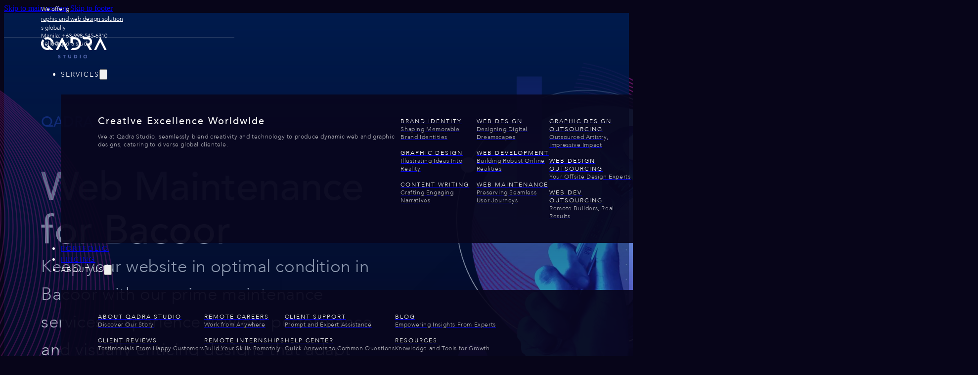

--- FILE ---
content_type: text/html; charset=utf-8
request_url: https://qadra.studio/ph/bacoor/web-maintenance-bacoor/
body_size: 38645
content:
<!DOCTYPE html>
<html lang="en-US" prefix="og: https://ogp.me/ns#">
<head>
<meta charset="UTF-8">
<meta name="viewport" content="width=device-width, initial-scale=1">

<!-- Search Engine Optimization by Rank Math - https://rankmath.com/ -->
<title>Bacoor Web Maintenance | Qadra Studio</title>
<meta name="description" content="Professional web maintenance services for Bacoor. Seamless performance, flawless updates. Trust the experts for your online presence."/>
<meta name="robots" content="follow, index, max-snippet:-1, max-video-preview:-1, max-image-preview:large"/>
<link rel="canonical" href="https://qadra.studio/ph/bacoor/web-maintenance-bacoor/" />
<meta property="og:locale" content="en_US" />
<meta property="og:type" content="article" />
<meta property="og:title" content="Bacoor Web Maintenance | Qadra Studio" />
<meta property="og:description" content="Professional web maintenance services for Bacoor. Seamless performance, flawless updates. Trust the experts for your online presence." />
<meta property="og:url" content="https://qadra.studio/ph/bacoor/web-maintenance-bacoor/" />
<meta property="og:site_name" content="Qadra Studio" />
<meta property="og:updated_time" content="2024-03-27T17:47:07+08:00" />
<meta name="twitter:card" content="summary_large_image" />
<meta name="twitter:title" content="Bacoor Web Maintenance | Qadra Studio" />
<meta name="twitter:description" content="Professional web maintenance services for Bacoor. Seamless performance, flawless updates. Trust the experts for your online presence." />
<!-- /Rank Math WordPress SEO plugin -->

<link rel='dns-prefetch' href='//fonts.googleapis.com' />
<link rel='dns-prefetch' href='//www.google-analytics.com' />
<link rel='dns-prefetch' href='//www.googletagmanager.com' />
<link rel='dns-prefetch' href='//hcaptcha.com' />
<link rel="alternate" type="application/rss+xml" title="Qadra Studio &raquo; Feed" href="https://qadra.studio/feed/" />
<link rel="alternate" type="application/rss+xml" title="Qadra Studio &raquo; Comments Feed" href="https://qadra.studio/comments/feed/" />
<style id='wp-img-auto-sizes-contain-inline-css'>
img:is([sizes=auto i],[sizes^="auto," i]){contain-intrinsic-size:3000px 1500px}
/*# sourceURL=wp-img-auto-sizes-contain-inline-css */
</style>
<link rel='stylesheet' id='formidable-css' href='https://qadra.studio/wp-content/plugins/formidable/css/formidableforms.css?ver=528337' media='all' />
<style id='classic-theme-styles-inline-css'>
/*! This file is auto-generated */
.wp-block-button__link{color:#fff;background-color:#32373c;border-radius:9999px;box-shadow:none;text-decoration:none;padding:calc(.667em + 2px) calc(1.333em + 2px);font-size:1.125em}.wp-block-file__button{background:#32373c;color:#fff;text-decoration:none}
/*# sourceURL=/wp-includes/css/classic-themes.min.css */
</style>
<link rel='stylesheet' id='jet-engine-frontend-css' href='https://qadra.studio/wp-content/plugins/jet-engine/assets/css/frontend.css?ver=3.4.4' media='all' />
<link rel='stylesheet' id='formcraft-common-css' href='https://qadra.studio/wp-content/plugins/formcraft3/dist/formcraft-common.css?ver=3.9.10' media='all' />
<link rel='stylesheet' id='formcraft-form-css' href='https://qadra.studio/wp-content/plugins/formcraft3/dist/form.css?ver=3.9.10' media='all' />
<style id='wpgb-head-inline-css'>
.wp-grid-builder:not(.wpgb-template),.wpgb-facet{opacity:0.01}.wpgb-facet fieldset{margin:0;padding:0;border:none;outline:none;box-shadow:none}.wpgb-facet fieldset:last-child{margin-bottom:40px;}.wpgb-facet fieldset legend.wpgb-sr-only{height:1px;width:1px}
/*# sourceURL=wpgb-head-inline-css */
</style>
<link rel='stylesheet' id='bricks-frontend-css' href='https://qadra.studio/wp-content/themes/bricks/assets/css/frontend-layer.min.css?ver=1767697086' media='all' />
<style id='bricks-frontend-inline-css'>
@font-face{font-family:"Avenir";font-weight:400;font-display:swap;src:url(https://qadra.studio/wp-content/uploads/2022/10/Avenir-Light.woff2) format("woff2");}@font-face{font-family:"Avenir";font-weight:500;font-display:swap;src:url(https://qadra.studio/wp-content/uploads/2022/10/Avenir-Medium.woff2) format("woff2");}@font-face{font-family:"Avenir";font-weight:600;font-display:swap;src:url(https://qadra.studio/wp-content/uploads/2023/11/AvenirLTStd-Heavy.woff2) format("woff2");}

/*# sourceURL=bricks-frontend-inline-css */
</style>
<link rel='stylesheet' id='bricks-child-css' href='https://qadra.studio/wp-content/themes/bricks-child/style.css?ver=1671273042' media='all' />
<link rel='stylesheet' id='bricks-ionicons-css' href='https://qadra.studio/wp-content/themes/bricks/assets/css/libs/ionicons-layer.min.css?ver=1767697086' media='all' />
<style id='bricks-frontend-inline-inline-css'>
:root {} .brx-boxed {max-width: 1440px} .brx-boxed #brx-header.brx-sticky {max-width: 1440px; margin-left: auto; margin-right: auto} html {background-color: var(--bricks-color-vpbrxo)} body {background: none}:where(:root) .bricks-color-primary {color: #4961ff}:where(:root) .bricks-background-primary {background-color: #4961ff}:where(:root) .bricks-color-secondary {color: var(--bricks-color-vpbrxo)}:where(:root) .bricks-background-secondary {background-color: var(--bricks-color-vpbrxo)}:where(:root) .bricks-color-light {color: #ffffff}:where(:root) .bricks-background-light {background-color: #ffffff}:where(:root) .bricks-color-dark {color: var(--bricks-color-vpbrxo)}:where(:root) .bricks-background-dark {background-color: var(--bricks-color-vpbrxo)} h1 {font-size: 6rem; color: var(--bricks-color-0ea9d3); font-weight: 500; line-height: 7.5rem; font-family: "Avenir"} h2 {font-size: 5rem; font-weight: 500; color: #f5f5f5; line-height: 6.5rem; font-family: "Avenir"} h3 {font-size: 2.2rem; color: var(--bricks-color-dcbec5); font-weight: 500; font-family: "Avenir"} h4 {font-family: "Avenir"} h5 {font-family: "Avenir"} .brxe-text {font-size: 1.7rem; letter-spacing: 0.6px; color: rgba(247, 247, 247, 0.74); font-weight: 400} .brxe-text-basic {font-size: 1.7rem; letter-spacing: 0.6px; color: rgba(247, 247, 247, 0.74); font-weight: 400} .brxe-container {width: 1820px; margin-top: 100px; margin-bottom: 100px; padding-right: 75px; padding-left: 75px; column-gap: 75px} .woocommerce main.site-main {width: 1820px} #brx-content.wordpress {width: 1820px} :root .bricks-button[class*="primary"]:not(.outline) {background-color: rgba(77, 97, 255, 0)} :root .bricks-button[class*="primary"] {font-size: 1.8rem; color: var(--bricks-color-dcbec5); letter-spacing: 0px; font-weight: 500; border: 2px solid var(--bricks-color-egpisp); border-radius: 100px} :root .bricks-button[class*="light"]:not(.bricks-lightbox) {border: 3px solid var(--bricks-color-dcbec5); border-radius: 100px; font-size: 1.8rem; font-weight: 500; letter-spacing: 0px; color: var(--bricks-color-dcbec5)} :root .bricks-button[class*="light"]:not(.outline):not(.bricks-lightbox) {background-color: var(--bricks-color-egpisp)} :root .bricks-button[class*="dark"] {font-size: 1.8rem; color: var(--bricks-color-dcbec5); letter-spacing: 0px; border: 3px solid var(--bricks-border-color); border-radius: 100px} :root .bricks-button[class*="dark"]:not(.outline) {background-color: #0c0b2d} .bricks-button:not([class*="bricks-background-"]):not([class*="bricks-color-"]):not(.outline) {background-color: rgba(77, 97, 255, 0)} .bricks-button {border: 2px solid #4961ff; border-radius: 100px}.brxe-list .separator {display: none; flex-grow: 0}.brxe-list .title {color: var(--bricks-color-dcbec5); font-size: 2rem; font-weight: 500}.brxe-list li {padding-top: 15px; padding-bottom: 15px; border-top: 1px solid rgba(77, 97, 255, 0.12); margin-right: 30px}.brxe-list .content {justify-content: initial}@media (max-width: 767px) { h2 {font-size: 36px} .brxe-container {width: 100%} .woocommerce main.site-main {width: 100%} #brx-content.wordpress {width: 100%}}@media (max-width: 478px) { html {font-size: 50%} h2 {font-size: 4.4rem} .brxe-container {padding-top: 20px; padding-right: 20px; padding-bottom: 20px; padding-left: 20px; margin-top: 50px; margin-bottom: 50px} .brxe-block {padding-top: 20px; padding-bottom: 20px} .brxe-section {margin-top: 0px; margin-bottom: 0px}}.level-3.brxe-logo {z-index: 5; position: relative}.level-3 { z-index: 5 !important;}html .level-3 > .brx-submenu-toggle { z-index: 6 !important;}html .level-3.brxe-logo, html .header-btn { z-index: 7 !important;}li.menu-item { z-index: 7;}.level-3.brxe-dropdown {z-index: 5; position: relative}.level-3 { z-index: 5 !important;}html .level-3 > .brx-submenu-toggle { z-index: 6 !important;}html .level-3.brxe-logo, html .header-btn { z-index: 7 !important;}li.menu-item { z-index: 7;}.level-3.brxe-text-link {z-index: 5; position: relative}.level-3 { z-index: 5 !important;}html .level-3 > .brx-submenu-toggle { z-index: 6 !important;}html .level-3.brxe-logo, html .header-btn { z-index: 7 !important;}li.menu-item { z-index: 7;}.menu-parent.brxe-dropdown {font-size: 14px; letter-spacing: 2px; z-index: 3}.menu-parent.brxe-text-link {font-size: 14px; letter-spacing: 2px; z-index: 3}html .level-4 { z-index: 8 !important;}.dropdown.brxe-div {background-color: rgba(8, 6, 30, 0.93); padding-top: 30px; padding-right: 75px; padding-bottom: 30px; padding-left: 75px; flex-direction: row; text-transform: capitalize; column-gap: 25px; z-index: 0; margin-top: 30px}@media (max-width: 1208px) {.dropdown.brxe-div {padding-right: 75px; padding-left: 75px}}.menu-block.brxe-block {font-size: 12px; text-transform: uppercase; letter-spacing: 2px; align-items: stretch}.menu-div.brxe-div {padding-top: 10px; padding-right: 10px; padding-bottom: 10px; padding-left: 10px; transition: all 0.2s ease-in; border: 0px solid var(--bricks-border-color); border-radius: 6px; cursor: pointer}.menu-div:hover.brxe-div {background-color: rgba(77, 97, 255, 0.82)}.menu-item-service.brxe-text-basic {color: var(--bricks-color-gggtid); font-size: 12px; letter-spacing: 2px}.menu-sub-description.brxe-text-basic {font-size: 12px; text-transform: none}@media (max-width: 478px) {.off-canvas-mobile-menu.brxe-template {color: var(--bricks-color-gggtid)}}.btn.brxe-button {transition: all 0.32s ease-out; z-index: 3; color: var(--bricks-color-88b158); margin-top: 20px; cursor: pointer}.btn:hover { background-color: #4961ff !important; color: #ffffff !important;}.btn:hover.brxe-button {background-color: #4961ff}.hero-section-v3.brxe-section {position: relative}:where(.hero-section-v3.brxe-section > *:not(figcaption)) {position: relative}.hero-section-v3.brxe-section::before {background-image: linear-gradient(#001b4d 0%, rgba(7, 5, 25, 0) 100%); position: absolute; content: ""; top: 0; right: 0; bottom: 0; left: 0; pointer-events: none}.hero-container-v3.brxe-container {padding-top: 0; padding-bottom: 0; display: flex; flex-direction: row; align-items: flex-start; column-gap: 75px; margin-top: 0; margin-right: 0; margin-bottom: 0; margin-left: 0}@media (max-width: 991px) {.hero-container-v3.brxe-container {column-gap: 50px; row-gap: 50px}}@media (max-width: 767px) {.hero-container-v3.brxe-container {padding-right: 75px; padding-left: 75px; flex-direction: column-reverse}}@media (max-width: 478px) {.hero-container-v3.brxe-container {padding-top: 0; padding-right: 20px; padding-left: 20px; row-gap: 0px}}.hero-block-content.brxe-block {max-width: 45%; row-gap: 16px; margin-top: 200px}@media (max-width: 991px) {.hero-block-content.brxe-block {max-width: 50%}}@media (max-width: 767px) {.hero-block-content.brxe-block {padding-top: 0; max-width: 100%; margin-top: 0}}@media (max-width: 478px) {.hero-block-content.brxe-block {padding-top: 0; padding-bottom: 0}}.hero-subtitle.brxe-text-basic {font-size: 1.8rem; color: var(--bricks-color-egpisp); text-transform: uppercase; font-family: "Avenir"; font-weight: 500; line-height: 1.5em; margin-bottom: 0}@media (max-width: 1208px) {.hero-subtitle.brxe-text-basic {font-size: 1.6rem}}.hero-h1.brxe-heading {width: 100%; max-width: 650px; font-family: "Avenir"; font-weight: 500; line-height: 1.1em; font-size: 5rem; color: var(--bricks-color-gggtid); margin-bottom: 0}@media screen and (max-width:1530px){.hero-h1{ font-size:5rem; }}@media screen and (max-width:1281px){.hero-h1{ font-size:4.5rem; }}@media (max-width: 1208px) {.hero-h1.brxe-heading {font-size: 4rem}@media screen and (max-width:1088px){.hero-h1{ font-size:3.8rem; }}}@media (max-width: 991px) {.hero-h1.brxe-heading {font-size: 3.6rem}@media screen and (max-width:819px){.hero-h1{ font-size:3.2rem }}}.hero-paragraph.brxe-text-basic {width: 100%; max-width: 700px; font-size: 2.2rem; color: var(--bricks-color-gggtid); font-family: "Avenir"; font-weight: 400; line-height: 1.6em; margin-top: 0}@media (max-width: 1208px) {.hero-paragraph.brxe-text-basic {font-size: 2rem}}@media (max-width: 991px) {.hero-paragraph.brxe-text-basic {font-size: 1.6rem}}.hero-block-image.brxe-block {align-items: flex-end}@media (max-width: 991px) {.hero-block-image.brxe-block {align-items: center}}@media (max-width: 478px) {.hero-block-image.brxe-block {padding-top: 0; padding-bottom: 0}}.hero-image-v3.brxe-image {width: 100%; height: 100%; max-height: 940px}@media screen and (max-width:1530px){.hero-image-v3{ max-height:900px; }}@media (max-width: 767px) {.hero-image-v3.brxe-image {max-width: 450px}}@media (max-width: 478px) {.hero-image-v3.brxe-image {max-width: 100%}}.section-service-carousel.brxe-section {overflow: hidden}.container-service-carousel.brxe-container {overflow: hidden}.card-blue.brxe-block {background-color: var(--bricks-color-egpisp); padding-top: 40px; padding-right: 25px; padding-bottom: 40px; padding-left: 25px; border-width: 1px; border-color: var(--bricks-color-egpisp); border-radius: 10px; background-image: linear-gradient(45deg, #243dff 0%, #243dff 50%, #2e46ff 90%); z-index: 5; box-shadow: 5px 5px 20px 5px rgba(13, 20, 74, 0.77)}@media (max-width: 991px) {.card-blue.brxe-block {width: 100%}}.minor-heading.brxe-text-basic {font-size: 1.3rem; color: var(--bricks-color-egpisp); font-weight: 500; letter-spacing: 0.9px; margin-bottom: 15px; z-index: 3}.h2-heading.brxe-heading {margin-bottom: 40px; z-index: 3; font-size: 4.4rem; line-height: 5.4rem}.card-line.brxe-block {border: 3px solid var(--bricks-color-egpisp); border-radius: 16px; padding-top: 40px; padding-right: 20px; padding-bottom: 40px; padding-left: 20px; width: 350px; max-width: 350px; align-items: flex-start; align-self: flex-start !important; justify-content: flex-start}@media (max-width: 1208px) {.card-line.brxe-block {flex-wrap: nowrap}}@media (max-width: 991px) {.card-line.brxe-block {flex-wrap: nowrap}}@media (max-width: 767px) {.card-line.brxe-block {flex-wrap: nowrap}}@media (max-width: 478px) {.card-line.brxe-block {max-width: 400px; width: 100%; min-width: 236px; flex-wrap: nowrap}}.carousel-icon.brxe-image {margin-bottom: 20px; max-height: 80px; max-width: 80px}@media (max-width: 478px) {.carousel-icon.brxe-image {max-width: 70px; max-height: 70px}}.service-portfolio-grid.brxe-shortcode {z-index: 20}.wp-grid-builder .wpgb-layout { z-index: 10 !important;}@media (max-width: 1208px) {.wp-grid-builder .wpgb-layout { z-index: 10 !important;}}@media (max-width: 991px) {.wp-grid-builder .wpgb-layout { z-index: 10 !important;}}@media (max-width: 767px) {.wp-grid-builder .wpgb-layout { z-index: 10 !important;}}@media (max-width: 478px) {.wp-grid-builder .wpgb-layout { z-index: 10 !important;}}.border-top.brxe-section {border-top: 0.5px solid rgba(10, 31, 255, 0)}.container-column-low-margin.brxe-container {margin-top: 0px; margin-bottom: 100px; column-gap: 50px; flex-direction: row; justify-content: flex-start; align-items: flex-start; align-self: center !important}@media (max-width: 767px) {.container-column-low-margin.brxe-container {margin-bottom: 50px; row-gap: 50px}}@media (max-width: 478px) {.container-column-low-margin.brxe-container {row-gap: 0px; column-gap: 0px; z-index: 5; justify-content: flex-start; align-self: flex-start !important; margin-top: 0px; margin-bottom: 0px; padding-top: 0px; padding-bottom: 0px}}.svg-icon.brxe-svg {height: 70px; width: 70px; margin-bottom: 20px; max-width: 70px; max-height: 70px}.h3-heading.brxe-heading {margin-bottom: 20px; z-index: 3}.basic-text.brxe-text {z-index: 3; font-size: 14px}.basic-text.brxe-text a {font-size: 14px; font-size: inherit}@media (max-width: 478px) {.basic-text.brxe-text {margin-bottom: 0px}}.container-no-margin.brxe-container {margin-top: 0px; margin-bottom: 0px; align-items: center; width: 100%}@media (max-width: 478px) {.container-no-margin.brxe-container {margin-top: 0px; padding-top: 0px; padding-bottom: 0px}}.stepnumber.brxe-text-basic {font-size: 1.9rem; color: var(--bricks-color-egpisp); font-weight: 600; letter-spacing: 0.9px; margin-bottom: 15px}.col-2-container.brxe-container {flex-direction: row; column-gap: 50px}@media (max-width: 991px) {.col-2-container.brxe-container {flex-direction: column; flex-wrap: wrap; row-gap: 50px}}@media (max-width: 478px) {.col-2-container.brxe-container {flex-wrap: wrap}}.svg-illustration.brxe-image {align-self: center; align-items: center; max-width: 600px; max-height: 370px}.svg-illustration.brxe-image:not(.tag), .svg-illustration.brxe-image img {object-fit: contain}@media (max-width: 478px) {.svg-illustration.brxe-image {max-width: 500px; width: 100%; z-index: 3}}.hoverable-container.brxe-container {height: 300px; width: 100%; padding-right: 0px; padding-left: 0px; margin-top: 0px; margin-right: 0px; margin-bottom: 0px; margin-left: 0px; column-gap: 0px}@media (max-width: 1208px) {.hoverable-container.brxe-container {height: 400px}}.hoverable-block.brxe-block {padding-top: 50px; padding-right: 50px; padding-bottom: 50px; padding-left: 50px; border-top: 0.5px solid rgba(247, 247, 247, 0.15); border-right: .5px solid rgba(247, 247, 247, 0.15); border-bottom: 0.5px solid rgba(247, 247, 247, 0.15); border-left: 0.5px solid rgba(247, 247, 247, 0.15); justify-content: space-between; transition: all .32s ease-out; background-color: #070519; flex-wrap: nowrap}.hoverable-block:hover .hb-heading {color: #4961ff;} .hoverable-block:hover p, .hoverable-block:hover span { color: #000 !important;}@media (max-width: 1208px) {.hoverable-block.brxe-block {flex-wrap: nowrap}}@media (max-width: 767px) {.hoverable-block.brxe-block {padding-right: 75px; padding-left: 75px}}@media (max-width: 478px) {.hoverable-block.brxe-block {padding-left: 20px}}.hoverable-block:hover.brxe-block {border: 0.5px solid var(--bricks-color-egpisp); transition: all .32s ease-out}.hoverable-block:hover p, .hoverable-block:hover span{color:#4961ff;}.hoverable-block:first-child.brxe-block {padding-left: calc(4rem + 10vw)}@media (max-width: 1208px) {.hoverable-block:first-child.brxe-block {padding-left: 65px}}@media (max-width: 991px) {.hoverable-block:first-child.brxe-block {padding-left: 40px}}@media (max-width: 767px) {.hoverable-block:first-child.brxe-block {padding-left: 75px}}@media (max-width: 478px) {.hoverable-block:first-child.brxe-block {padding-left: 25px}}.hb-heading.brxe-heading {font-size: 2.8rem; line-height: 3.6rem}@media (max-width: 1208px) {.hb-heading.brxe-heading {font-size: 3rem; line-height: 4rem}}@media (max-width: 991px) {.hb-heading.brxe-heading {font-size: 3rem; line-height: 4rem}}.hoverable-block:last-child.brxe-block {padding-right: calc(4rem + 10vw)}@media (max-width: 1208px) {.hoverable-block:last-child.brxe-block {padding-right: 65px}}@media (max-width: 991px) {.hoverable-block:last-child.brxe-block {padding-right: 40px}}@media (max-width: 767px) {.mobile-cascade-services-1.brxe-div {padding-top: 0}}:root {--bricks-color-0ea9d3: #e0e0e0;--bricks-color-dce9aa: #9e9e9e;--bricks-color-e23adf: #616161;--bricks-color-29e7d7: #424242;--bricks-color-88b158: #212121;--bricks-color-0b087e: #2196f3;--bricks-color-50883f: #03a9f4;--bricks-color-egpisp: #4961ff;--bricks-color-dcbec5: #f5f5f5;--bricks-color-48f0f0: #81D4FA;--bricks-color-vpbrxo: #070519;--bricks-color-gggtid: #ffffff;--bricks-color-zzktyo: #c7c7c7;--bricks-color-gxmbdm: #464646;}#brxe-gdatte {font-size: 12px; letter-spacing: 0px; color: var(--bricks-color-gggtid)}#brxe-pubeeo {font-size: 12px; letter-spacing: 0px; color: var(--bricks-color-gggtid)}#brxe-yfchvx {font-size: 12px; letter-spacing: 0px; color: var(--bricks-color-gggtid)}#brxe-ouizch {flex-direction: row}@media (max-width: 767px) {#brxe-ouizch {width: 50%}}@media (max-width: 478px) {#brxe-ouizch {width: 95%; padding-top: 10px; padding-bottom: 10px}}#brxe-hgtqei {font-size: 12px; letter-spacing: 0px; color: var(--bricks-color-gggtid)}@media (max-width: 478px) {#brxe-hgtqei {display: none}}#brxe-knupkd {font-size: 12px; letter-spacing: 0px; color: var(--bricks-color-gggtid)}@media (max-width: 478px) {#brxe-knupkd {display: none}}#brxe-wkhari {align-items: flex-end; justify-content: flex-end; column-gap: 40px; flex-direction: row}@media (max-width: 991px) {#brxe-wkhari {column-gap: 20px}}@media (max-width: 767px) {#brxe-wkhari {width: 50%}}@media (max-width: 478px) {#brxe-wkhari {width: 5%}}#brxe-gemgxe {margin-top: 0px; margin-right: 0px; margin-bottom: 0px; margin-left: 0px; padding-top: 10px; padding-right: 75px; padding-bottom: 30px; padding-left: 75px; max-height: 35px; column-gap: 0px; row-gap: 0px; width: 100%; max-width: 2560px; border-bottom: 1px solid rgba(224, 224, 224, 0.19); flex-direction: row}@media (max-width: 478px) {#brxe-gemgxe {padding-right: 20px; padding-bottom: 50px; padding-left: 20px}}#brxe-iwjksh {margin-top: 0px; margin-right: 0px; margin-bottom: 0px; margin-left: 0px; top: 0px; position: absolute; z-index: 1000}@media (max-width: 478px) {#brxe-iwjksh { display: none;}}#brxe-akwvcn .bricks-site-logo {height: 43px}#brxe-tpysdk {width: 30%; align-self: center !important}@media (max-width: 991px) {#brxe-tpysdk {width: max-content}}@media (max-width: 478px) {#brxe-tpysdk {width: max-content}}#brxe-bvyaaj {margin-top: 10px; margin-bottom: 10px; font-size: 20px}#brxe-xmaxpa {text-transform: none; font-size: 12px}#brxe-uxwnub {font-size: 12px; letter-spacing: 2px; color: #ffffff}#brxe-rehbfe {font-size: 12px; letter-spacing: 2px; color: #ffffff}#brxe-yfjgbg {font-size: 12px; letter-spacing: 2px; color: #ffffff}#brxe-tztacr {font-size: 12px; letter-spacing: 2px; color: #ffffff}#brxe-yocctp {font-size: 12px; letter-spacing: 2px; color: #ffffff}#brxe-sdmgae {font-size: 12px; letter-spacing: 2px; color: #ffffff}#brxe-uicohg {font-size: 12px; letter-spacing: 2px; color: #ffffff}#brxe-irqsff {font-size: 12px; letter-spacing: 2px; color: #ffffff}#brxe-xkkfxk {font-size: 12px; letter-spacing: 2px; color: #ffffff}#brxe-hxcpcu {display: flex}#brxe-rasddu {font-size: 12px; letter-spacing: 2px; color: #ffffff}#brxe-tcrxjw {font-size: 12px; letter-spacing: 2px; color: #ffffff}#brxe-ahkpfx {font-size: 12px; letter-spacing: 2px; color: #ffffff}#brxe-qbholk {font-size: 12px; letter-spacing: 2px; color: #ffffff}#brxe-oqtxmb {font-size: 12px; letter-spacing: 2px; color: #ffffff}#brxe-ckutij {font-size: 12px; letter-spacing: 2px; color: #ffffff}#brxe-cnogep {font-size: 12px; letter-spacing: 2px; color: #ffffff}#brxe-mmwcwq {font-size: 12px; letter-spacing: 2px; color: #ffffff}#brxe-arjhvx {font-size: 12px; letter-spacing: 2px; color: #ffffff}#brxe-ucauvi {font-size: 12px; letter-spacing: 2px; color: #ffffff}#brxe-huzjoe {display: flex}#brxe-bsvygm {color: var(--bricks-color-gggtid); text-transform: uppercase}@media only screen and (max-width:1223px) and (min-width:1209px){ #brxe-bsvygm { column-gap: 20px !important; }}@media only screen and (max-width:775px) and (min-width:768px){ #brxe-bsvygm { column-gap: 13px !important; }}@media (max-width: 1208px) {#brxe-bsvygm {column-gap: 15px}}@media (max-width: 991px) {#brxe-bsvygm {row-gap: 15px}}@media (max-width: 767px) {#brxe-bsvygm {background-color: var(--bricks-color-0b087e)}}#brxe-fsuchd {display: none}@media (max-width: 767px) {#brxe-fsuchd {display: block; color: #ffffff; fill: #ffffff; font-size: 45px}}@layer bricks {@media (max-width: 767px) {#brxe-fhthru .brx-toggle-div { display: inline-flex; }#brxe-fhthru .brxe-toggle { display: inline-flex; }[data-script-id="fhthru"] .brx-nav-nested-items {opacity: 0;visibility: hidden;gap: 0;position: fixed;z-index: 1001;top: 0;right: 0;bottom: 0;left: 0;display: flex;align-items: center;justify-content: center;flex-direction: column;background-color: #fff;overflow-y: scroll;flex-wrap: nowrap;}#brxe-fhthru.brx-open .brx-nav-nested-items {opacity: 1;visibility: visible;}}}#brxe-bvvwzn {align-self: center !important; align-items: center}@media (max-width: 991px) {#brxe-bvvwzn {width: 70%; align-items: flex-end; justify-content: center; align-self: flex-start !important}}@media (max-width: 767px) {#brxe-bvvwzn {justify-content: center; align-self: center !important; width: auto}}@media (max-width: 478px) {#brxe-bvvwzn {width: auto; align-self: center !important; align-items: flex-end; justify-content: center}}#brxe-pixqlj {margin-top: 0px}@media (max-width: 478px) {#brxe-pixqlj {display: none}}#brxe-qlbezz {width: 30%; align-items: flex-end; justify-content: center; align-self: center !important}@media (max-width: 991px) {#brxe-qlbezz { display: none;}}#brxe-wlkptr {margin-top: 40px; margin-bottom: 40px; max-width: 2560px; width: 100%; padding-right: 75px; padding-left: 75px; flex-direction: row}@media (max-width: 1208px) {#brxe-wlkptr {column-gap: 15px; padding-right: 50px; padding-left: 50px}}@media (max-width: 991px) {#brxe-wlkptr {padding-right: 0; padding-left: 30px; justify-content: center}}@media (max-width: 767px) {#brxe-wlkptr {flex-direction: row; padding-right: 75px; padding-left: 75px; justify-content: space-between}}@media (max-width: 478px) {#brxe-wlkptr {padding-right: 20px; padding-left: 20px; margin-top: 0px; margin-bottom: 0px}}#brxe-iemnfk {z-index: 1000; position: absolute; top: 35px}@media (max-width: 478px) {#brxe-iemnfk {top: 0px}}#brxe-bdjvae {max-width: 750px}#brxe-mmgdxy {width: auto; margin-top: 30px}.containerr { width: 100%; height: 100%; display: flex; align-items: center; justify-content: center; } .animated_button { transition: opacity .3s ease .3s,-webkit-transform .3s ease .3s !important; transition: opacity .3s ease .3s,transform .3s ease .3s !important; transition: opacity .3s ease .3s,transform .3s ease .3s,-webkit-transform .3s ease .3s !important; display: inline-block; position: relative; box-sizing: border-box; color: #fff; font-size: 15px; font-weight: 700; text-transform: uppercase; letter-spacing: 1px; padding: 20px 35px; height: 80px; line-height: 40px; cursor: pointer; } .animated_button:before { position: absolute; z-index: -1px; display: block; content: attr(data-label); top: 20px; opacity: .4; transition: opacity .1s 0; } .animated_button > .circle { position: absolute; display: block; top: 0; left: 0; width: 80px; height: 80px; background-color: transparent; box-shadow: 0 2px 30px rgba(62,174,255,.3) !important; border-radius: 40px; pointer-events: none; -webkit-transform: translateZ(-20px); transform: translate3d(0px, 0px, -20px); transition: box-shadow .4s,background-color .4s,opacity .5s, width .5s !important; border: 2px solid #4961FF!important; } .animated_button > .circle:after { position: absolute; content: ""; top: 50%; left: 50%; width: 24px; height: 24px; margin: -12px 0 0 -12px; border: 2px solid hsla(0,0%,100%,.2); border-top-color: #fff; border-radius: 50%; box-sizing: border-box; opacity: 0; transition: opacity .2s !important; } .animated_button > .label { position: relative; display: block; -webkit-clip-path: circle(40px at 5px 50%); clip-path: circle(40px at 5px 50%); transition: opacity .2s; } .animated_button > .label_shadow { opacity: 0.5; position: relative; display: block; top: -40px; } .animated_button:hover > .circle { width: 100% !important; background-color: #4961FF; } .animated_button:hover > .label { clip-path: circle(200% at 0px 0px) !important; } .rs-parallax-wrap .animated_button > .label_shadow { top: -40px !important;} .rs-parallax-wrap .containerr span.label { top: 1px !important;}div#header-outer { box-shadow: none !important;} .containerr span.label { top: 0px !important;} .container-wrap { margin-bottom: 0px !important;} .animated_button > .label_shadow { top: -40px !important;}span.method a { color: #fffffff2 !important;} .header_color-black .header__controls .social__item a { color: #fff;} .header_color-black .header__burger-line { background-color: #fff;} .header__burger_opened .header__burger-line { background-color: #fff!important;}body { background: #070519 none repeat fixed left top; background-size: auto;} .header_sticky { background-color: #0000; box-shadow: none !important;} .bg-light {background-color: #070519 !important;} .material-icons {color:white!important; font-family: 'Material Icons'!important; font-weight: normal; font-style: normal; font-size: 24px;  display: inline-block; line-height: 1; text-transform: none; letter-spacing: normal; word-wrap: normal; white-space: nowrap; direction: ltr;  -webkit-font-smoothing: antialiased;  text-rendering: optimizeLegibility;  -moz-osx-font-smoothing: grayscale;  font-feature-settings: 'liga';}@media (max-width: 991px) {#brxe-mmgdxy {display: none}}#brxe-emyiyi {display: none}@media (max-width: 991px) {#brxe-emyiyi {margin-top: 0; display: flex}}#brxe-jlhlfy {max-width: 45%}@media (max-width: 767px) {#brxe-jlhlfy {max-width: 100%}}#brxe-yppsur:not(.tag), #brxe-yppsur img {object-fit: contain}#brxe-ahfkww {background-position: bottom center; background-repeat: no-repeat; background-size: cover}#brxe-wtcsca {background-position: bottom center; background-repeat: no-repeat; background-size: cover; background-image: url(https://ml35dsvr5p9i.i.optimole.com/w:1024/h:621/q:mauto/f:avif/https://qadra.studio/wp-content/uploads/2023/07/lines.png)}#brxe-fpvirv {width: 36%; z-index: 1; left: 0px; position: absolute; opacity: 0.8}#brxe-fpvirv .line {height: 900px}#brxe-fpvirv.horizontal .line {border-top-width: 900px; border-top-color: rgba(255, 0, 0, 0)}#brxe-fpvirv.vertical .line {border-right-color: rgba(255, 0, 0, 0)}#brxe-fpvirv .icon {color: rgba(255, 0, 0, 0)}#brxe-fpvirv {background: rgb(7,5,25);background: linear-gradient(98deg, rgba(7,5,25,1) 0%, rgba(7,5,25,0.8205221053265056) 70%, rgba(7,5,25,0.6048358308167017) 85%, rgba(7,5,25,0.2126789680716037) 100%);}@media (max-width: 991px) {#brxe-fpvirv {z-index: 0}}#brxe-oexhva {color: var(--bricks-color-48f0f0)}@media (max-width: 767px) {#brxe-oexhva {color: var(--bricks-color-48f0f0)}}#brxe-gxzlsb:hover{background:#fff; color:#2B43FF; border-color:#fff;}#brxe-vykuyz {width: 100%}@media (max-width: 991px) {#brxe-vykuyz {width: 100%; margin-bottom: 100px}}@media (max-width: 767px) {#brxe-vykuyz {margin-bottom: 40px}}@media (max-width: 478px) {#brxe-vykuyz {margin-top: 0px; margin-right: 0px; margin-bottom: 0px; margin-left: 0px}}#brxe-zhnkio {width: 35%; min-width: 450px}@media (max-width: 1208px) {#brxe-zhnkio {width: 45%; min-width: 450px}}@media (max-width: 991px) {#brxe-zhnkio {width: 100%}}@media (max-width: 478px) {#brxe-zhnkio {padding-right: 20px; padding-left: 20px; width: 100%; min-width: 100px}}.brxe-kgmvsl .brxe-cvtbgh.brxe-image {margin-bottom: 20px; width: 80px; height: 80px}@media (max-width: 478px) {.brxe-kgmvsl .brxe-cvtbgh.brxe-image:not(.tag), .brxe-kgmvsl .brxe-cvtbgh.brxe-image img {object-fit: fill}.brxe-kgmvsl .brxe-cvtbgh.brxe-image {width: 115px; height: 70px}.brxe-cvtbgh { float: left; text-align: left; align-items: left; }}.brxe-kgmvsl .brxe-oxjyvq.brxe-heading {margin-bottom: 10px}.brxe-kgmvsl:hover{ background-image: linear-gradient(45deg, #243dff 0%, #243dff 50%, #2e46ff 90%);}#brxe-ooswzc .splide__arrow {background-color: var(--bricks-color-dcbec5)}#brxe-ooswzc {overflow: visible; margin-top: 40px; display: block}div#brxe-ooswzc-track { overflow: visible;}button.splide__arrow { display: table-row; position: inherit; margin: 5px; padding: 0px;}#brxe-ooswzc svg { height: 25px; margin-bottom: 16px; margin-left: 4px; filter: invert(100%) sepia(0%) saturate(7473%) hue-rotate(297deg) brightness(99%) contrast(91%);}#brxe-ooswzc .splide__arrow { background-color: #2c44ff; border-radius: 10px;}@media (max-width: 478px) {#brxe-ooswzc .splide__slide {padding-top: 40px; padding-bottom: 40px}div#brxe-ooswzc-track { overflow: hidden;}#brxe-ooswzc {margin-top: 20px}}#brxe-ombztg {overflow: visible; width: 65%}@media (max-width: 1208px) {#brxe-ombztg {width: 55%}}@media (max-width: 991px) {#brxe-ombztg {width: 100%}}@media (max-width: 478px) {#brxe-ombztg {padding-left: 20px}}#brxe-tqcjhf {flex-direction: row; column-gap: 50px; overflow: visible}@media (max-width: 991px) {#brxe-tqcjhf {flex-direction: column}}@media (max-width: 478px) {#brxe-tqcjhf {padding-right: 0px; padding-left: 0px}}#brxe-menfvt {flex-direction: column; align-items: flex-start; align-self: flex-start !important; flex-wrap: wrap; justify-content: flex-start}@media (max-width: 478px) {#brxe-ekxxce {width: 100%}}@media (max-width: 478px) {#brxe-hzarjw {margin-bottom: 20px}}#brxe-htjjpm {width: 35%}@media (max-width: 991px) {#brxe-htjjpm {width: 100%}}@media (max-width: 478px) {#brxe-htjjpm {padding-bottom: 0}}@media (max-width: 478px) {#brxe-pdojip {margin-top: 0}}#brxe-zlxezr {width: 65%; align-items: flex-end}@media (max-width: 991px) {#brxe-zlxezr {width: 100%; align-items: flex-start}}@media (max-width: 478px) {#brxe-zlxezr {padding-top: 0}}#brxe-wawajq {flex-direction: row; column-gap: 50px}@media (max-width: 991px) {#brxe-wawajq {flex-direction: column}}#brxe-qjxtkg {z-index: 10}@media (max-width: 991px) {#brxe-kxfcio {text-align: center}}@media (max-width: 767px) {#brxe-kxfcio {text-align: left}}@media (max-width: 478px) {#brxe-kxfcio {margin-bottom: 0}}#brxe-kiewfp {align-items: center}@media (max-width: 767px) {#brxe-kiewfp {align-items: flex-start}}@media (max-width: 478px) {#brxe-kiewfp {margin-bottom: 0}}#brxe-xyzvsq {margin-bottom: 100px}@media (max-width: 767px) {#brxe-xyzvsq {align-items: flex-start}}#brxe-aonuvu {align-items: flex-start}#brxe-epprjy {flex-direction: row; column-gap: 50px; align-items: flex-start}#brxe-yfabge {margin-bottom: 100px}@media (max-width: 767px) {#brxe-yfabge {align-items: flex-start}}#brxe-ppnrdm {font-family: "Avenir"}#brxe-sqogow {flex-direction: row; align-items: center}@media (max-width: 478px) {#brxe-txlxol {width: 100%}}@media (max-width: 478px) {#brxe-pgnehz {margin-bottom: 0}}#brxe-ugwwyy {align-items: center}@media (max-width: 767px) {#brxe-ugwwyy {align-items: flex-start}}@media (max-width: 478px) {#brxe-ugwwyy {margin-bottom: 0}}#brxe-sqhwqb {flex-direction: row; column-gap: 50px; align-items: flex-start}#brxe-qqoptx {margin-bottom: 100px}@media (max-width: 767px) {#brxe-qqoptx {align-items: flex-start}}#brxe-xfamgx {font-family: "Avenir"}#brxe-bnvfjn {margin-top: 50px}#brxe-xktojh {align-self: center !important; justify-content: center; align-items: center}#brxe-jwzjsb {flex-direction: row}#brxe-udkovs {align-self: center !important; justify-content: center; align-items: center}#brxe-zwujvk {flex-direction: row}#brxe-taypnn {background-color: #171544}#brxe-cxzape {font-family: "Avenir"}#brxe-vnfuyy {align-self: center !important; justify-content: center; align-items: center}#brxe-orgynp {flex-direction: row}#brxe-facpgs {font-weight: 500; font-size: 1.8rem; letter-spacing: 0px}#brxe-facpgs a {font-weight: 500; font-size: 1.8rem; letter-spacing: 0px; font-size: inherit}.hoverable-block:hover p, .hoverable-block:hover span{color:#4961ff!important;}@media (max-width: 991px) {#brxe-fnugrz {align-items: center}}#brxe-mnwqoo {font-weight: 500; font-size: 1.8rem; letter-spacing: 0px}#brxe-mnwqoo a {font-weight: 500; font-size: 1.8rem; letter-spacing: 0px; font-size: inherit}@media (max-width: 991px) {#brxe-bgkjqp {align-items: center}}#brxe-zvqmkm {font-weight: 500; font-size: 1.8rem; letter-spacing: 0px}#brxe-zvqmkm a {font-weight: 500; font-size: 1.8rem; letter-spacing: 0px; font-size: inherit}@media (max-width: 991px) {#brxe-opzhey {align-items: center}}#brxe-hxxeph {flex-direction: row; align-items: stretch; background-image: linear-gradient(45deg, #d1d6ff, #c9c7ff); column-gap: 0px}@media (max-width: 991px) {#brxe-hxxeph {flex-direction: column}}@media (max-width: 767px) {#brxe-hxxeph {height: unset; padding-top: 0px; padding-bottom: 0px}}@media (max-width: 478px) {#brxe-hxxeph {height: unset; padding-top: 0px; padding-bottom: 0px}}#brxe-rhgatt {position: absolute; top: 25%; z-index: 1; left: 0px; opacity: 0.4}#brxe-dbfhiq {position: absolute; top: 37%; z-index: 0; right: 0px}#brxe-dbfhiq:not(.tag), #brxe-dbfhiq img {filter: blur(5.2px) opacity(27%)}#brxe-lxzren {text-align: center; font-size: 13px; color: #c7cdff}#brxe-cpzvxf {align-items: center}#brxe-qfuzub {margin-top: 30px; margin-bottom: 30px}@media (max-width: 478px) {#brxe-qfuzub {margin-top: 10px; margin-bottom: 10px; padding-top: 0px; padding-bottom: 0px}}.brxe-popup-86690 .brx-popup-content {padding-top: 0; padding-right: 25px; padding-bottom: 0; padding-left: 25px; background-color: var(--bricks-color-egpisp)}.brxe-popup-86690.brx-popup .brx-popup-backdrop {transition: none; background-color: var(--bricks-color-egpisp)}.brxe-popup-86690.brx-infobox-popup::after {border-top-color: var(--bricks-color-egpisp)}.brxe-popup-86690.brx-popup {justify-content: flex-start; align-items: flex-start}#brxe-jglzvh {font-size: 35px; position: fixed; top: 25px; left: 25px; margin-top: 15px}@media (max-width: 767px) {#brxe-jglzvh {position: static; top: 0px; left: 0px}}#brxe-dkgane {font-size: 50px; position: fixed; top: 25px; right: 25px; margin-top: 15px}@media (max-width: 767px) {#brxe-dkgane {position: static; top: 0px; right: 0px}}#brxe-aoheck {align-items: center; flex-direction: row; justify-content: space-between; padding-top: 0; padding-bottom: 30px}@media (max-width: 767px) {#brxe-aoheck {padding-top: 25px; padding-bottom: 25px}body > div:nth-child(9) > div.brx-popup-content.brxe-container.brx-animated{margin-top:0;}}#brxe-boqwyp {font-weight: 500}#brxe-rftlkx {align-items: center; flex-direction: row; justify-content: space-between; padding-top: 0; padding-bottom: 0}#brxe-dfckwr {font-size: 12px; letter-spacing: 2px; color: #ffffff}#mobile-cascade-about-1 {padding-right: 0; padding-left: 0; margin-top: 25px}#brxe-whlvue {font-size: 12px; letter-spacing: 2px; color: #ffffff}#brxe-zprnde {padding-right: 0; padding-left: 0}#brxe-ytnqav {font-size: 12px; letter-spacing: 2px; color: #ffffff}#brxe-leloww {padding-right: 0; padding-left: 0}#brxe-ljjdpp {font-size: 12px; letter-spacing: 2px; color: #ffffff}#brxe-huorku {padding-right: 0; padding-left: 0}#brxe-gyvueg {font-size: 12px; letter-spacing: 2px; color: #ffffff}#brxe-jswwyk {padding-right: 0; padding-left: 0}#brxe-pvffde {font-size: 12px; letter-spacing: 2px; color: #ffffff}#brxe-wrhgxp {padding-right: 0; padding-left: 0}#brxe-tffvbc {font-size: 12px; letter-spacing: 2px; color: #ffffff}#brxe-bijlff {padding-right: 0; padding-left: 0}#brxe-ysghgx {font-size: 12px; letter-spacing: 2px; color: #ffffff}#brxe-bujcbc {padding-right: 0; padding-left: 0}#brxe-lihrel {font-size: 12px; letter-spacing: 2px; color: #ffffff}#brxe-gxyhdg {padding-right: 0; padding-left: 0}#brxe-pgydgb {font-size: 12px; letter-spacing: 2px; color: #ffffff}#brxe-dfcute {padding-right: 0; padding-left: 0}@media (max-width: 767px) {#brxe-dfcute {margin-bottom: 150px}}#brxe-wpagkl {background-color: var(--bricks-color-egpisp); color: var(--bricks-color-gggtid); margin-top: 0; margin-bottom: 0; padding-right: 0; padding-left: 0}body > div.brx-popup.brxe-popup-86690 > div.brx-popup-content.brxe-container{margin-top:0;}@media (max-width: 767px) {#brxe-wpagkl {padding-top: 0; padding-bottom: 0}body > div.brx-popup.brxe-popup-86412 > div.brx-popup-content.brxe-container.brx-animated{margin-top:0;}}.brxe-popup-86439.brx-popup .brx-popup-backdrop {background-color: var(--bricks-color-egpisp); transition: none}.brxe-popup-86439 .brx-popup-content {background-color: rgba(77, 97, 255, 0); padding-right: 25px; padding-left: 25px}.brxe-popup-86439.brx-infobox-popup::after {border-top-color: rgba(77, 97, 255, 0)}.brxe-popup-86439.brx-popup {justify-content: flex-start}@media (max-width: 767px) {.brxe-popup-86439.brx-popup {padding-top: 0; padding-bottom: 0}.brxe-popup-86439 .brx-popup-content {padding-top: 0; padding-bottom: 0}}@media (max-width: 478px) {.brxe-popup-86439.brx-popup .brx-popup-backdrop {background-color: var(--bricks-color-egpisp)}.brxe-popup-86439 .brx-popup-content {background-color: rgba(77, 97, 255, 0)}.brxe-popup-86439.brx-popup {z-index: 10000}}#brxe-hwazjo {font-size: 35px; position: fixed; top: 20px; left: 25px; margin-top: 0}@media (max-width: 767px) {#brxe-hwazjo {position: static; top: 0px; left: 0px}}#brxe-yscnan {font-size: 50px; position: fixed; right: 25px; top: 20px; margin-top: 0}@media (max-width: 767px) {#brxe-yscnan {position: static; top: 0px; right: 0px}}#brxe-ccuuai {align-items: center; flex-direction: row; justify-content: space-between}@media (max-width: 767px) {#brxe-ccuuai {padding-top: 0; padding-bottom: 10px}body > div:nth-child(9) > div.brx-popup-content.brxe-container.brx-animated{margin-top:0;}}#brxe-anqtwp {font-weight: 500}#brxe-yqkhhn {align-items: center; flex-direction: row; justify-content: space-between}#brxe-lltjuv {font-size: 12px; letter-spacing: 2px; color: #ffffff}#brxe-kgeaeo {padding-right: 0; padding-left: 0; margin-top: 25px}#brxe-gsugqg {font-size: 12px; letter-spacing: 2px; color: #ffffff}#brxe-emhrgq {padding-right: 0; padding-left: 0}#brxe-gunfjm {font-size: 12px; letter-spacing: 2px; color: #ffffff}#brxe-xulahp {padding-right: 0; padding-left: 0}#brxe-zdyvja {font-size: 12px; letter-spacing: 2px; color: #ffffff}#brxe-imqwwx {padding-right: 0; padding-left: 0}#brxe-vftiav {font-size: 12px; letter-spacing: 2px; color: #ffffff}#brxe-bevmau {padding-right: 0; padding-left: 0}#brxe-ggtfqb {font-size: 12px; letter-spacing: 2px; color: #ffffff}#brxe-wfhipw {padding-right: 0; padding-left: 0}#brxe-mawken {font-size: 12px; letter-spacing: 2px; color: #ffffff}#brxe-jozmwv {padding-right: 0; padding-left: 0}#brxe-jczlgp {font-size: 12px; letter-spacing: 2px; color: #ffffff}#brxe-wwdosi {padding-right: 0; padding-left: 0}#brxe-vnmfla {font-size: 12px; letter-spacing: 2px; color: #ffffff}#brxe-dqxgrd {padding-right: 0; padding-left: 0}@media (max-width: 767px) {#brxe-dqxgrd {margin-bottom: 150px}}@media (max-width: 767px) {#brxe-vxlkve {padding-top: 0}}#brxe-pgcfcl {background-color: var(--bricks-color-egpisp); color: var(--bricks-color-gggtid); margin-top: 0; margin-bottom: 0; padding-right: 0; padding-left: 0}@media (max-width: 767px) {#brxe-pgcfcl {padding-top: 0; padding-bottom: 0}body > div.brx-popup.brxe-popup-86412 > div.brx-popup-content.brxe-container.brx-animated{margin-top:0;}}.brxe-popup-86412.brx-popup .brx-popup-backdrop {background-color: var(--bricks-color-egpisp); transition: none}.brxe-popup-86412 .brx-popup-content {background-color: rgba(77, 97, 255, 0); padding-right: 25px; padding-left: 25px}.brxe-popup-86412.brx-infobox-popup::after {border-top-color: rgba(77, 97, 255, 0)}.brxe-popup-86412.brx-popup {justify-content: flex-start}@media (max-width: 991px) {.brxe-popup-86412 .brx-popup-content {padding-top: 0; padding-bottom: 0}.brxe-popup-86412.brx-popup {padding-top: 0; padding-bottom: 0}}@media (max-width: 478px) {.brxe-popup-86412.brx-popup .brx-popup-backdrop {background-color: var(--bricks-color-egpisp)}.brxe-popup-86412 .brx-popup-content {background-color: rgba(77, 97, 255, 0)}.brxe-popup-86412.brx-popup {z-index: 9000}}#brxe-wsufrb {color: var(--bricks-color-gggtid); fill: var(--bricks-color-gggtid); position: fixed; right: 25px; font-size: 50px; top: 25px; margin-top: 15px}@media (max-width: 991px) {#brxe-wsufrb {position: static; align-self: flex-end; padding-bottom: 10px}}@media (max-width: 767px) {#brxe-wsufrb {padding-top: 0; padding-bottom: 30px; align-self: flex-end; text-align: right}}@media (max-width: 767px) {#brxe-uefwmy {font-weight: 500}}#brxe-lqyaxs {font-size: 1em}#brxe-bsrsar {align-items: center; flex-direction: row; justify-content: space-between; flex-wrap: nowrap; padding-top: 10px; padding-bottom: 10px}@media (max-width: 767px) {#brxe-bsrsar {padding-top: 0; padding-bottom: 10px}}@media (max-width: 767px) {#brxe-xbvblg {font-weight: 500}}#brxe-imbrrp {align-items: center; flex-direction: row; justify-content: space-between; flex-wrap: nowrap; padding-top: 10px; padding-bottom: 10px}@media (max-width: 767px) {#brxe-tzpcye {font-weight: 500}}#brxe-wwfuqd {align-items: center; flex-direction: row; justify-content: space-between; flex-wrap: nowrap; padding-top: 10px; padding-bottom: 10px}@media (max-width: 767px) {#brxe-qxeztt {font-weight: 500}}#brxe-fdloqb {font-size: 1em}#brxe-wgzqbd {align-items: center; flex-direction: row; justify-content: space-between; flex-wrap: nowrap; padding-top: 10px; padding-bottom: 10px}@media (max-width: 767px) {#brxe-pxrnhm {font-weight: 500}}#brxe-gcjies {align-items: center; flex-direction: row; justify-content: space-between; flex-wrap: nowrap; padding-top: 10px; padding-bottom: 10px}#brxe-ttzvny {color: var(--bricks-color-gggtid); margin-top: 0; margin-bottom: 0; padding-right: 0; padding-left: 0}@media (max-width: 991px) {body > div:nth-child(10) > div.brx-popup-content.brxe-container.brx-animated{margin-top:0;padding-top: 25px;}}@media (max-width: 767px) {#brxe-ttzvny {padding-top: 25px; padding-bottom: 0}}@media (max-width: 478px) {#brxe-ttzvny {background-color: var(--bricks-color-egpisp)}}h1, h2, h3, h4, h5, p, span, div, #menu-main-menu-2 li a { font-family: "Avenir" !important; } .lines { min-height: 100vh; background-image: linear-gradient(90deg, transparent, transparent calc(100% / 3), black calc((100% / 3) + 1px), transparent calc((100% / 3) + 1px)), linear-gradient(90deg, transparent, transparent calc((100% / 3 * 2) - 1px), black calc(100% / 3 * 2), transparent calc(100% / 3 * 2)); transform: translate3d(0, 0, 0); }
/*# sourceURL=bricks-frontend-inline-inline-css */
</style>
<script id="breeze-prefetch-js-extra">
var breeze_prefetch = {"local_url":"https://qadra.studio","ignore_remote_prefetch":"1","ignore_list":["http://qadra.studio/contact-us/","http://qadra.studio/thank-you/","http://qadra.studio/sitemap_index.xml/","http://qadra.studio/post-sitemap.xml/","http://qadra.studio/page-sitemap.xml/","http://qadra.studio/sales-sitemap.xml/","http://qadra.studio/child-services-sitemap.xml/","http://qadra.studio/3rd-level-services-sitemap1.xml/","http://qadra.studio/3rd-level-services-sitemap2.xml/","http://qadra.studio/regions-sitemap1.xml/","http://qadra.studio/regions-sitemap2.xml/","http://qadra.studio/regions-sitemap3.xml/","http://qadra.studio/regions-sitemap4.xml/","http://qadra.studio/regions-sitemap5.xml/","http://qadra.studio/countries-sitemap.xml/","http://qadra.studio/team-sitemap.xml/","http://qadra.studio/jobs-sitemap.xml/","http://qadra.studio/pricing-sitemap.xml/","http://qadra.studio/cities-sitemap1.xml/","http://qadra.studio/cities-sitemap2.xml/","http://qadra.studio/cities-sitemap3.xml/","http://qadra.studio/cities-sitemap4.xml/","http://qadra.studio/cities-sitemap5.xml/","http://qadra.studio/cities-sitemap6.xml/","http://qadra.studio/cities-sitemap7.xml/","http://qadra.studio/cities-sitemap8.xml/","http://qadra.studio/cities-sitemap9.xml/","http://qadra.studio/cities-sitemap10.xml/","http://qadra.studio/cities-sitemap11.xml/","http://qadra.studio/cities-sitemap12.xml/","http://qadra.studio/cities-sitemap13.xml/","http://qadra.studio/cities-sitemap14.xml/","http://qadra.studio/cities-sitemap15.xml/","http://qadra.studio/cities-sitemap16.xml/","http://qadra.studio/cities-sitemap17.xml/","http://qadra.studio/cities-sitemap18.xml/","http://qadra.studio/cities-sitemap19.xml/","http://qadra.studio/cities-sitemap20.xml/","http://qadra.studio/cities-sitemap21.xml/","http://qadra.studio/cities-sitemap22.xml/","http://qadra.studio/cities-sitemap23.xml/","http://qadra.studio/cities-sitemap24.xml/","http://qadra.studio/cities-sitemap25.xml/","http://qadra.studio/portfolio-sitemap.xml/","wp-admin","wp-login.php"]};
//# sourceURL=breeze-prefetch-js-extra
</script>
<script src="https://qadra.studio/wp-content/plugins/breeze/assets/js/js-front-end/breeze-prefetch-links.min.js?ver=2.2.22" id="breeze-prefetch-js"></script>
<script src="https://qadra.studio/wp-includes/js/jquery/jquery.min.js?ver=3.7.1" id="jquery-core-js"></script>
<script src="//qadra.studio/wp-content/plugins/revslider/sr6/assets/js/rbtools.min.js?ver=6.7.14" id="tp-tools-js"></script>
<script src="//qadra.studio/wp-content/plugins/revslider/sr6/assets/js/rs6.min.js?ver=6.7.14" id="revmin-js"></script>
<link rel="preload" as="font" type="font/woff2" href="https://qadra.studio/wp-content/uploads/2022/10/Avenir-Light.woff2" crossorigin>
<link rel="preload" as="font" type="font/woff2" href="https://qadra.studio/wp-content/uploads/2022/10/Avenir-Medium.woff2" crossorigin>
<link rel="preload" as="font" type="font/woff2" href="https://qadra.studio/wp-content/themes/bricks/assets/fonts/ionicons/ionicons.woff2" crossorigin>
<style>
.h-captcha{position:relative;display:block;margin-bottom:2rem;padding:0;clear:both}.h-captcha[data-size="normal"]{width:302px;height:76px}.h-captcha[data-size="compact"]{width:158px;height:138px}.h-captcha[data-size="invisible"]{display:none}.h-captcha iframe{z-index:1}.h-captcha::before{content:"";display:block;position:absolute;top:0;left:0;background:url(https://qadra.studio/wp-content/plugins/hcaptcha-for-forms-and-more/assets/images/hcaptcha-div-logo.svg) no-repeat;border:1px solid #fff0;border-radius:4px;box-sizing:border-box}.h-captcha::after{content:"The hCaptcha loading is delayed until user interaction.";font-family:-apple-system,system-ui,BlinkMacSystemFont,"Segoe UI",Roboto,Oxygen,Ubuntu,"Helvetica Neue",Arial,sans-serif;font-size:10px;font-weight:500;position:absolute;top:0;bottom:0;left:0;right:0;box-sizing:border-box;color:#bf1722;opacity:0}.h-captcha:not(:has(iframe))::after{animation:hcap-msg-fade-in .3s ease forwards;animation-delay:2s}.h-captcha:has(iframe)::after{animation:none;opacity:0}@keyframes hcap-msg-fade-in{to{opacity:1}}.h-captcha[data-size="normal"]::before{width:302px;height:76px;background-position:93.8% 28%}.h-captcha[data-size="normal"]::after{width:302px;height:76px;display:flex;flex-wrap:wrap;align-content:center;line-height:normal;padding:0 75px 0 10px}.h-captcha[data-size="compact"]::before{width:158px;height:138px;background-position:49.9% 78.8%}.h-captcha[data-size="compact"]::after{width:158px;height:138px;text-align:center;line-height:normal;padding:24px 10px 10px 10px}.h-captcha[data-theme="light"]::before,body.is-light-theme .h-captcha[data-theme="auto"]::before,.h-captcha[data-theme="auto"]::before{background-color:#fafafa;border:1px solid #e0e0e0}.h-captcha[data-theme="dark"]::before,body.is-dark-theme .h-captcha[data-theme="auto"]::before,html.wp-dark-mode-active .h-captcha[data-theme="auto"]::before,html.drdt-dark-mode .h-captcha[data-theme="auto"]::before{background-image:url(https://qadra.studio/wp-content/plugins/hcaptcha-for-forms-and-more/assets/images/hcaptcha-div-logo-white.svg);background-repeat:no-repeat;background-color:#333;border:1px solid #f5f5f5}@media (prefers-color-scheme:dark){.h-captcha[data-theme="auto"]::before{background-image:url(https://qadra.studio/wp-content/plugins/hcaptcha-for-forms-and-more/assets/images/hcaptcha-div-logo-white.svg);background-repeat:no-repeat;background-color:#333;border:1px solid #f5f5f5}}.h-captcha[data-theme="custom"]::before{background-color:initial}.h-captcha[data-size="invisible"]::before,.h-captcha[data-size="invisible"]::after{display:none}.h-captcha iframe{position:relative}div[style*="z-index: 2147483647"] div[style*="border-width: 11px"][style*="position: absolute"][style*="pointer-events: none"]{border-style:none}
</style>
<noscript><style>.wp-grid-builder .wpgb-card.wpgb-card-hidden .wpgb-card-wrapper{opacity:1!important;visibility:visible!important;transform:none!important}.wpgb-facet {opacity:1!important;pointer-events:auto!important}.wpgb-facet *:not(.wpgb-pagination-facet){display:none}</style></noscript><!-- Google Tag Manager -->
<script>(function(w,d,s,l,i){w[l]=w[l]||[];w[l].push({'gtm.start':
new Date().getTime(),event:'gtm.js'});var f=d.getElementsByTagName(s)[0],
j=d.createElement(s),dl=l!='dataLayer'?'&l='+l:'';j.async=true;j.src=
'https://www.googletagmanager.com/gtm.js?id='+i+dl;f.parentNode.insertBefore(j,f);
})(window,document,'script','dataLayer','GTM-WJGZJNPN');</script>
<!-- End Google Tag Manager -->

<!-- Google tag (gtag.js) -->
<script async src="https://www.googletagmanager.com/gtag/js?id=G-YGMG4CTQTQ"></script>
<script>
  window.dataLayer = window.dataLayer || [];
  function gtag(){dataLayer.push(arguments);}
  gtag('js', new Date());

  gtag('config', 'G-YGMG4CTQTQ');
</script>

<!-- Event snippet for Test - Landing Pages - Booking Form conversion page -->
<script>
  gtag('event', 'conversion', {
      'send_to': 'AW-10961607948/bAEOCMXv9c0YEIy68-oo',
      'value': 41.69,
      'currency': 'USD'
  });
</script>


<!-- Event snippet for Test - Landing Pages - Contact Form conversion page -->
<script>
  gtag('event', 'conversion', {
      'send_to': 'AW-10961607948/sPaTCL_j888YEIy68-oo',
      'value': 40.86,
      'currency': 'USD'
  });
</script>

<script async src="https://pagead2.googlesyndication.com/pagead/js/adsbygoogle.js?client=ca-pub-7179870890317021" crossorigin="anonymous"></script>


<meta name="generator" content="Powered by Slider Revolution 6.7.14 - responsive, Mobile-Friendly Slider Plugin for WordPress with comfortable drag and drop interface." />
<!-- start Simple Custom CSS and JS -->
<style>
ul.bricks-mobile-menu {
padding-top: 15px;
    padding-bottom: 15px;

}
</style>
<!-- end Simple Custom CSS and JS -->
<!-- start Simple Custom CSS and JS -->
<style>
/*CONTACT US PAGE FORM*/
.fc-form-3 span.main-label span{
  font-family:"Avenir"!important;
  font-size:18px!important;
}

.fc-form-3 span.main-label{
  line-height:18px!important;
}

.fc-form-3 .sub-label-false{
  line-height:18px!important;
}


.fc-form-3 input, .fc-form-3 textarea{
  font-family:"Avenir"!important;
  font-size:16px!important;
  line-height:16px!important;
}

.fc-form-3 .formcraft-icon{
  font-size:25px!important;
}

.fc-form-3 .form-element-html{
  padding-bottom: 20px!important;
  padding-right: 20px!important;
}

.fc-form-3 input.validation-lenient, .fc-form-3 textarea.validation-lenient, .fc-form-3 select.validation-lenient{
  border-bottom-color:#4961FF!important;
}

.fc-form-3 textarea{
  padding-top:25px!important;
}

.fc-form-3 .button.submit-button span.text{
  font-size:18px!important;
  vertical-align:top!important;
  color:white!important;
}

html .formcraft-css .fc-form.fc-form-3 .form-element .submit-cover .submit-button{
  padding:10px 40px!important;
  background-color:transparent!important;
  border:2px solid #4961FF!important;
  color:white!important;
  line-height:18px!important;
  border-radius:50px!important;
}

html .formcraft-css .fc-form.fc-form-3 .form-element .submit-cover .submit-button:hover{
  background-color:#4961FF!important;
}

html .formcraft-css .fc-form.fc-form-3 .form-element.is-required-true .field-cover .main-label>span:after{
  color:#4961FF!important;
}

.fc-form-3 select{
  font-size:20px!important;
  line-height:25px!important;
}

.fc-form-3 select > option{
  color:black!important;
}

.fc-form-3 input:-webkit-autofill, 
.fc-form-3 input:-webkit-autofill:hover, 
.fc-form-3 input:-webkit-autofill:focus, 
.fc-form-3 input:-webkit-autofill:active{
    -webkit-text-fill-color: white;
    -webkit-box-shadow: 0 0 0px 1000px #070519 inset!important
}

@media screen and (max-width: 480px){
  .fc-form-3 span.sub-label-false{
    top: 12px!important;
}

.fc-form-3 input{
    margin-top: 20px!Important;
}
}

.fc-form-3 input {
    outline: none !important;
}


.fc-form-3 textarea {
    outline: none !important;
}


.fc-form-3 select {
outline: none !important;
}
</style>
<!-- end Simple Custom CSS and JS -->
<link rel="icon" href="https://qadra.studio/wp-content/uploads/2022/12/images.jpg" sizes="32x32" />
<link rel="icon" href="https://qadra.studio/wp-content/uploads/2022/12/images.jpg" sizes="192x192" />
<link rel="apple-touch-icon" href="https://qadra.studio/wp-content/uploads/2022/12/images.jpg" />
<meta name="msapplication-TileImage" content="https://qadra.studio/wp-content/uploads/2022/12/images.jpg" />
<script>function setREVStartSize(e){
			//window.requestAnimationFrame(function() {
				window.RSIW = window.RSIW===undefined ? window.innerWidth : window.RSIW;
				window.RSIH = window.RSIH===undefined ? window.innerHeight : window.RSIH;
				try {
					var pw = document.getElementById(e.c).parentNode.offsetWidth,
						newh;
					pw = pw===0 || isNaN(pw) || (e.l=="fullwidth" || e.layout=="fullwidth") ? window.RSIW : pw;
					e.tabw = e.tabw===undefined ? 0 : parseInt(e.tabw);
					e.thumbw = e.thumbw===undefined ? 0 : parseInt(e.thumbw);
					e.tabh = e.tabh===undefined ? 0 : parseInt(e.tabh);
					e.thumbh = e.thumbh===undefined ? 0 : parseInt(e.thumbh);
					e.tabhide = e.tabhide===undefined ? 0 : parseInt(e.tabhide);
					e.thumbhide = e.thumbhide===undefined ? 0 : parseInt(e.thumbhide);
					e.mh = e.mh===undefined || e.mh=="" || e.mh==="auto" ? 0 : parseInt(e.mh,0);
					if(e.layout==="fullscreen" || e.l==="fullscreen")
						newh = Math.max(e.mh,window.RSIH);
					else{
						e.gw = Array.isArray(e.gw) ? e.gw : [e.gw];
						for (var i in e.rl) if (e.gw[i]===undefined || e.gw[i]===0) e.gw[i] = e.gw[i-1];
						e.gh = e.el===undefined || e.el==="" || (Array.isArray(e.el) && e.el.length==0)? e.gh : e.el;
						e.gh = Array.isArray(e.gh) ? e.gh : [e.gh];
						for (var i in e.rl) if (e.gh[i]===undefined || e.gh[i]===0) e.gh[i] = e.gh[i-1];
											
						var nl = new Array(e.rl.length),
							ix = 0,
							sl;
						e.tabw = e.tabhide>=pw ? 0 : e.tabw;
						e.thumbw = e.thumbhide>=pw ? 0 : e.thumbw;
						e.tabh = e.tabhide>=pw ? 0 : e.tabh;
						e.thumbh = e.thumbhide>=pw ? 0 : e.thumbh;
						for (var i in e.rl) nl[i] = e.rl[i]<window.RSIW ? 0 : e.rl[i];
						sl = nl[0];
						for (var i in nl) if (sl>nl[i] && nl[i]>0) { sl = nl[i]; ix=i;}
						var m = pw>(e.gw[ix]+e.tabw+e.thumbw) ? 1 : (pw-(e.tabw+e.thumbw)) / (e.gw[ix]);
						newh =  (e.gh[ix] * m) + (e.tabh + e.thumbh);
					}
					var el = document.getElementById(e.c);
					if (el!==null && el) el.style.height = newh+"px";
					el = document.getElementById(e.c+"_wrapper");
					if (el!==null && el) {
						el.style.height = newh+"px";
						el.style.display = "block";
					}
				} catch(e){
					console.log("Failure at Presize of Slider:" + e)
				}
			//});
		  };</script>

<meta property="og:url" content="https://qadra.studio/ph/bacoor/web-maintenance-bacoor/" />
<meta property="og:site_name" content="Qadra Studio" />
<meta property="og:title" content="Bacoor
Web Maintenance" />
<meta property="og:description" content="Bacoor" />
<meta property="og:type" content="website" />
<style id='global-styles-inline-css'>
:root{--wp--preset--aspect-ratio--square: 1;--wp--preset--aspect-ratio--4-3: 4/3;--wp--preset--aspect-ratio--3-4: 3/4;--wp--preset--aspect-ratio--3-2: 3/2;--wp--preset--aspect-ratio--2-3: 2/3;--wp--preset--aspect-ratio--16-9: 16/9;--wp--preset--aspect-ratio--9-16: 9/16;--wp--preset--color--black: #000000;--wp--preset--color--cyan-bluish-gray: #abb8c3;--wp--preset--color--white: #ffffff;--wp--preset--color--pale-pink: #f78da7;--wp--preset--color--vivid-red: #cf2e2e;--wp--preset--color--luminous-vivid-orange: #ff6900;--wp--preset--color--luminous-vivid-amber: #fcb900;--wp--preset--color--light-green-cyan: #7bdcb5;--wp--preset--color--vivid-green-cyan: #00d084;--wp--preset--color--pale-cyan-blue: #8ed1fc;--wp--preset--color--vivid-cyan-blue: #0693e3;--wp--preset--color--vivid-purple: #9b51e0;--wp--preset--gradient--vivid-cyan-blue-to-vivid-purple: linear-gradient(135deg,rgb(6,147,227) 0%,rgb(155,81,224) 100%);--wp--preset--gradient--light-green-cyan-to-vivid-green-cyan: linear-gradient(135deg,rgb(122,220,180) 0%,rgb(0,208,130) 100%);--wp--preset--gradient--luminous-vivid-amber-to-luminous-vivid-orange: linear-gradient(135deg,rgb(252,185,0) 0%,rgb(255,105,0) 100%);--wp--preset--gradient--luminous-vivid-orange-to-vivid-red: linear-gradient(135deg,rgb(255,105,0) 0%,rgb(207,46,46) 100%);--wp--preset--gradient--very-light-gray-to-cyan-bluish-gray: linear-gradient(135deg,rgb(238,238,238) 0%,rgb(169,184,195) 100%);--wp--preset--gradient--cool-to-warm-spectrum: linear-gradient(135deg,rgb(74,234,220) 0%,rgb(151,120,209) 20%,rgb(207,42,186) 40%,rgb(238,44,130) 60%,rgb(251,105,98) 80%,rgb(254,248,76) 100%);--wp--preset--gradient--blush-light-purple: linear-gradient(135deg,rgb(255,206,236) 0%,rgb(152,150,240) 100%);--wp--preset--gradient--blush-bordeaux: linear-gradient(135deg,rgb(254,205,165) 0%,rgb(254,45,45) 50%,rgb(107,0,62) 100%);--wp--preset--gradient--luminous-dusk: linear-gradient(135deg,rgb(255,203,112) 0%,rgb(199,81,192) 50%,rgb(65,88,208) 100%);--wp--preset--gradient--pale-ocean: linear-gradient(135deg,rgb(255,245,203) 0%,rgb(182,227,212) 50%,rgb(51,167,181) 100%);--wp--preset--gradient--electric-grass: linear-gradient(135deg,rgb(202,248,128) 0%,rgb(113,206,126) 100%);--wp--preset--gradient--midnight: linear-gradient(135deg,rgb(2,3,129) 0%,rgb(40,116,252) 100%);--wp--preset--font-size--small: 13px;--wp--preset--font-size--medium: 20px;--wp--preset--font-size--large: 36px;--wp--preset--font-size--x-large: 42px;--wp--preset--spacing--20: 0.44rem;--wp--preset--spacing--30: 0.67rem;--wp--preset--spacing--40: 1rem;--wp--preset--spacing--50: 1.5rem;--wp--preset--spacing--60: 2.25rem;--wp--preset--spacing--70: 3.38rem;--wp--preset--spacing--80: 5.06rem;--wp--preset--shadow--natural: 6px 6px 9px rgba(0, 0, 0, 0.2);--wp--preset--shadow--deep: 12px 12px 50px rgba(0, 0, 0, 0.4);--wp--preset--shadow--sharp: 6px 6px 0px rgba(0, 0, 0, 0.2);--wp--preset--shadow--outlined: 6px 6px 0px -3px rgb(255, 255, 255), 6px 6px rgb(0, 0, 0);--wp--preset--shadow--crisp: 6px 6px 0px rgb(0, 0, 0);}:where(.is-layout-flex){gap: 0.5em;}:where(.is-layout-grid){gap: 0.5em;}body .is-layout-flex{display: flex;}.is-layout-flex{flex-wrap: wrap;align-items: center;}.is-layout-flex > :is(*, div){margin: 0;}body .is-layout-grid{display: grid;}.is-layout-grid > :is(*, div){margin: 0;}:where(.wp-block-columns.is-layout-flex){gap: 2em;}:where(.wp-block-columns.is-layout-grid){gap: 2em;}:where(.wp-block-post-template.is-layout-flex){gap: 1.25em;}:where(.wp-block-post-template.is-layout-grid){gap: 1.25em;}.has-black-color{color: var(--wp--preset--color--black) !important;}.has-cyan-bluish-gray-color{color: var(--wp--preset--color--cyan-bluish-gray) !important;}.has-white-color{color: var(--wp--preset--color--white) !important;}.has-pale-pink-color{color: var(--wp--preset--color--pale-pink) !important;}.has-vivid-red-color{color: var(--wp--preset--color--vivid-red) !important;}.has-luminous-vivid-orange-color{color: var(--wp--preset--color--luminous-vivid-orange) !important;}.has-luminous-vivid-amber-color{color: var(--wp--preset--color--luminous-vivid-amber) !important;}.has-light-green-cyan-color{color: var(--wp--preset--color--light-green-cyan) !important;}.has-vivid-green-cyan-color{color: var(--wp--preset--color--vivid-green-cyan) !important;}.has-pale-cyan-blue-color{color: var(--wp--preset--color--pale-cyan-blue) !important;}.has-vivid-cyan-blue-color{color: var(--wp--preset--color--vivid-cyan-blue) !important;}.has-vivid-purple-color{color: var(--wp--preset--color--vivid-purple) !important;}.has-black-background-color{background-color: var(--wp--preset--color--black) !important;}.has-cyan-bluish-gray-background-color{background-color: var(--wp--preset--color--cyan-bluish-gray) !important;}.has-white-background-color{background-color: var(--wp--preset--color--white) !important;}.has-pale-pink-background-color{background-color: var(--wp--preset--color--pale-pink) !important;}.has-vivid-red-background-color{background-color: var(--wp--preset--color--vivid-red) !important;}.has-luminous-vivid-orange-background-color{background-color: var(--wp--preset--color--luminous-vivid-orange) !important;}.has-luminous-vivid-amber-background-color{background-color: var(--wp--preset--color--luminous-vivid-amber) !important;}.has-light-green-cyan-background-color{background-color: var(--wp--preset--color--light-green-cyan) !important;}.has-vivid-green-cyan-background-color{background-color: var(--wp--preset--color--vivid-green-cyan) !important;}.has-pale-cyan-blue-background-color{background-color: var(--wp--preset--color--pale-cyan-blue) !important;}.has-vivid-cyan-blue-background-color{background-color: var(--wp--preset--color--vivid-cyan-blue) !important;}.has-vivid-purple-background-color{background-color: var(--wp--preset--color--vivid-purple) !important;}.has-black-border-color{border-color: var(--wp--preset--color--black) !important;}.has-cyan-bluish-gray-border-color{border-color: var(--wp--preset--color--cyan-bluish-gray) !important;}.has-white-border-color{border-color: var(--wp--preset--color--white) !important;}.has-pale-pink-border-color{border-color: var(--wp--preset--color--pale-pink) !important;}.has-vivid-red-border-color{border-color: var(--wp--preset--color--vivid-red) !important;}.has-luminous-vivid-orange-border-color{border-color: var(--wp--preset--color--luminous-vivid-orange) !important;}.has-luminous-vivid-amber-border-color{border-color: var(--wp--preset--color--luminous-vivid-amber) !important;}.has-light-green-cyan-border-color{border-color: var(--wp--preset--color--light-green-cyan) !important;}.has-vivid-green-cyan-border-color{border-color: var(--wp--preset--color--vivid-green-cyan) !important;}.has-pale-cyan-blue-border-color{border-color: var(--wp--preset--color--pale-cyan-blue) !important;}.has-vivid-cyan-blue-border-color{border-color: var(--wp--preset--color--vivid-cyan-blue) !important;}.has-vivid-purple-border-color{border-color: var(--wp--preset--color--vivid-purple) !important;}.has-vivid-cyan-blue-to-vivid-purple-gradient-background{background: var(--wp--preset--gradient--vivid-cyan-blue-to-vivid-purple) !important;}.has-light-green-cyan-to-vivid-green-cyan-gradient-background{background: var(--wp--preset--gradient--light-green-cyan-to-vivid-green-cyan) !important;}.has-luminous-vivid-amber-to-luminous-vivid-orange-gradient-background{background: var(--wp--preset--gradient--luminous-vivid-amber-to-luminous-vivid-orange) !important;}.has-luminous-vivid-orange-to-vivid-red-gradient-background{background: var(--wp--preset--gradient--luminous-vivid-orange-to-vivid-red) !important;}.has-very-light-gray-to-cyan-bluish-gray-gradient-background{background: var(--wp--preset--gradient--very-light-gray-to-cyan-bluish-gray) !important;}.has-cool-to-warm-spectrum-gradient-background{background: var(--wp--preset--gradient--cool-to-warm-spectrum) !important;}.has-blush-light-purple-gradient-background{background: var(--wp--preset--gradient--blush-light-purple) !important;}.has-blush-bordeaux-gradient-background{background: var(--wp--preset--gradient--blush-bordeaux) !important;}.has-luminous-dusk-gradient-background{background: var(--wp--preset--gradient--luminous-dusk) !important;}.has-pale-ocean-gradient-background{background: var(--wp--preset--gradient--pale-ocean) !important;}.has-electric-grass-gradient-background{background: var(--wp--preset--gradient--electric-grass) !important;}.has-midnight-gradient-background{background: var(--wp--preset--gradient--midnight) !important;}.has-small-font-size{font-size: var(--wp--preset--font-size--small) !important;}.has-medium-font-size{font-size: var(--wp--preset--font-size--medium) !important;}.has-large-font-size{font-size: var(--wp--preset--font-size--large) !important;}.has-x-large-font-size{font-size: var(--wp--preset--font-size--x-large) !important;}
/*# sourceURL=global-styles-inline-css */
</style>
<link rel='stylesheet' id='bricks-animate-css' href='https://qadra.studio/wp-content/themes/bricks/assets/css/libs/animate-layer.min.css?ver=1767697086' media='all' />
<link rel='stylesheet' id='bricks-swiper-css' href='https://qadra.studio/wp-content/themes/bricks/assets/css/libs/swiper-layer.min.css?ver=1767697086' media='all' />
<link rel='stylesheet' id='bricks-splide-css' href='https://qadra.studio/wp-content/themes/bricks/assets/css/libs/splide-layer.min.css?ver=1767697086' media='all' />
<style id='bricks-global-classes-inline-inline-css'>

/* BREAKPOINT: Desktop (BASE) */
.contactusheading.brxe-text-basic {font-size: 1.2rem; letter-spacing: 4px}


/* BREAKPOINT: Desktop (BASE) */
.contactusitem.brxe-text-basic {font-size: 2rem; margin-top: 10px; margin-bottom: 30px}


/*# sourceURL=bricks-global-classes-inline-inline-css */
</style>
<style id='bricks-dynamic-data-inline-css'>

/* TEMPLATE SHORTCODE CSS (ID: 255) */

/* BREAKPOINT: Desktop (BASE) */
#brxe-hklqyp {color: #f5f5f5; font-size: 3rem; font-weight: 500; font-style: normal; margin-bottom: 20px}


/* BREAKPOINT: Desktop (BASE) */
#brxe-ghswqq .repeater-item [data-field-id="cd0510"] {margin-top: 20px; margin-right: 0; margin-bottom: 20px; margin-left: 0}
#brxe-ghswqq .swiper-wrapper {align-items: center}
#brxe-ghswqq .swiper-pagination-bullet {height: 10px; background-color: rgba(247, 247, 247, 0.07); color: rgba(247, 247, 247, 0.07); width: 10px}
#brxe-ghswqq .bricks-swiper-container + .swiper-pagination-bullets {top: 100px}
#brxe-ghswqq .image {height: 70px}
#brxe-ghswqq .overlay-wrapper {height: 70px}
#brxe-ghswqq .swiper-pagination-bullet-active {background-color: rgba(247, 247, 247, 0.45); color: rgba(247, 247, 247, 0.45)}
#brxe-ghswqq .image {  height: 100px;  background-size: contain;  background-repeat: no-repeat;}#brxe-ghswqq .swiper-slide { padding-left: 20px; padding-right: 20px;}

/* BREAKPOINT: Tablet portrait */
@media (max-width: 991px) {
/* CUSTOM CSS */
#brxe-ghswqq .image {
    height: 50px;
    background-size: contain;
    background-repeat: no-repeat;
}
}
/* BREAKPOINT: Mobile landscape */
@media (max-width: 767px) {
/* CUSTOM CSS */
#brxe-ghswqq .image {
    height: 50px;
    background-size: contain;
    background-repeat: no-repeat;
}
}
/* BREAKPOINT: Mobile portrait */
@media (max-width: 478px) {
#brxe-ghswqq .image {height: 60px}
#brxe-ghswqq .overlay-wrapper {height: 60px}
#brxe-ghswqq .swiper-slide {padding-right: 20px; padding-left: 20px}
}

/* BREAKPOINT: Desktop (BASE) */
#brxe-cmsmhw {align-items: center}

/* BREAKPOINT: Mobile portrait */
@media (max-width: 478px) {
#brxe-cmsmhw {margin-bottom: 0px; padding-right: 0px; padding-left: 0px}
}

/* BREAKPOINT: Desktop (BASE) */
#brxe-txwatk {margin-bottom: 0px; max-width: 1100px}

/* BREAKPOINT: Mobile portrait */
@media (max-width: 478px) {
#brxe-txwatk {margin-bottom: 0px}
}

/* TEMPLATE SHORTCODE CSS (ID: 86973) */

/* BREAKPOINT: Desktop (BASE) */
#brxe-pndkah {margin-bottom: 40px}


/* BREAKPOINT: Desktop (BASE) */
#brxe-zuomte {margin-top: 20px; border-width: 1px; border-color: var(--bricks-color-gggtid); color: var(--bricks-color-egpisp); background-color: var(--bricks-color-gggtid)}
#brxe-zuomte:hover {background-color: var(--bricks-color-egpisp); color: var(--bricks-color-gggtid)}


/* BREAKPOINT: Desktop (BASE) */
#brxe-hcxhxo {align-items: flex-start; width: 70%}

/* BREAKPOINT: Mobile landscape */
@media (max-width: 767px) {
#brxe-hcxhxo {width: 100%}
}
/* BREAKPOINT: Mobile portrait */
@media (max-width: 478px) {
#brxe-hcxhxo {width: 100%}
}

/* BREAKPOINT: Desktop (BASE) */
#brxe-gqilql {color: var(--bricks-color-gggtid)}


/* BREAKPOINT: Desktop (BASE) */
#brxe-ijndpb {color: var(--bricks-color-gggtid)}


/* BREAKPOINT: Desktop (BASE) */
#brxe-bdmmgp {color: var(--bricks-color-gggtid)}


/* BREAKPOINT: Desktop (BASE) */
#brxe-eawtwu {color: var(--bricks-color-gggtid)}


/* BREAKPOINT: Desktop (BASE) */
#brxe-aibyoe {color: var(--bricks-color-gggtid)}


/* BREAKPOINT: Desktop (BASE) */
#brxe-rcvwnp {color: var(--bricks-color-gggtid)}


/* BREAKPOINT: Desktop (BASE) */
#brxe-cjmzau {align-items: flex-start; width: 30%}

/* BREAKPOINT: Mobile landscape */
@media (max-width: 767px) {
#brxe-cjmzau {width: 100%}
}
/* BREAKPOINT: Mobile portrait */
@media (max-width: 478px) {
#brxe-cjmzau {width: 100%}
}

/* BREAKPOINT: Desktop (BASE) */
#brxe-iamsqr {flex-direction: row; column-gap: 100px}


/* BREAKPOINT: Desktop (BASE) */
#brxe-hgflgj {background-color: var(--bricks-color-egpisp)}


/*# sourceURL=bricks-dynamic-data-inline-css */
</style>
<link rel='stylesheet' id='rs-plugin-settings-css' href='//qadra.studio/wp-content/plugins/revslider/sr6/assets/css/rs6.css?ver=6.7.14' media='all' />
<style id='rs-plugin-settings-inline-css'>
#rs-demo-id {}
/*# sourceURL=rs-plugin-settings-inline-css */
</style>
<link rel='stylesheet' id='wpgb-style-css' href='https://qadra.studio/wp-content/plugins/wp-grid-builder/frontend/assets/css/style.css?ver=1.7.8' media='all' />
<link rel='stylesheet' id='wpgb-grids-css' href='https://qadra.studio/wp-content/wpgb/grids/G7C1.css?ver=1695538406' media='all' />
</head>

<body class="wp-singular cities-template-default single single-cities postid-110760 single-format-standard wp-theme-bricks wp-child-theme-bricks-child brx-body bricks-is-frontend wp-embed-responsive brx-wide"><!-- Google Tag Manager (noscript) -->
<noscript><iframe src="https://www.googletagmanager.com/ns.html?id=GTM-WJGZJNPN"
height="0" width="0" style="display:none;visibility:hidden"></iframe></noscript>
<!-- End Google Tag Manager (noscript) -->
		<a class="skip-link" href="#brx-content">Skip to main content</a>

					<a class="skip-link" href="#brx-footer">Skip to footer</a>
			<div id="smooth-wrapper"><div id="smooth-content"><header id="brx-header"><section id="brxe-iwjksh" class="brxe-section"><div id="brxe-gemgxe" class="brxe-container"><div id="brxe-ouizch" class="brxe-block"><div id="brxe-gdatte" class="brxe-text-basic">We offer g</div><a id="brxe-pubeeo" class="brxe-text-basic" href="https://qadra.studio/industry/">raphic and web design solution</a><div id="brxe-yfchvx" class="brxe-text-basic" data-interactions="[{&quot;id&quot;:&quot;lpbune&quot;,&quot;trigger&quot;:&quot;click&quot;,&quot;action&quot;:&quot;show&quot;,&quot;target&quot;:&quot;popup&quot;,&quot;templateId&quot;:&quot;100778&quot;}]" data-interaction-id="45cdd4">s globally</div></div><div id="brxe-wkhari" class="brxe-block"><div id="brxe-hgtqei" class="brxe-text-basic">Manila: +63-998-545-6310</div><div id="brxe-knupkd" class="brxe-text-basic"><a href="/cdn-cgi/l/email-protection" class="__cf_email__" data-cfemail="137b767f7f7c5362727761723d606766777a7c">[email&#160;protected]</a></div></div></div></section><section id="brxe-iemnfk" class="brxe-section"><div id="brxe-wlkptr" class="brxe-container"><div id="brxe-tpysdk" class="brxe-block"><a id="brxe-akwvcn" class="brxe-logo level-3" href="https://qadra.studio"><img height="43" src="https://qadra.studio/wp-content/uploads/2022/10/Full-Logo.svg" class="bricks-site-logo css-filter" alt="qadra.studio" loading="eager" decoding="async" /></a></div><div id="brxe-bvvwzn" class="brxe-block"><nav id="brxe-fhthru" data-script-id="fhthru" class="brxe-nav-nested" aria-label="Menu" data-toggle="mobile_landscape"><ul id="brxe-bsvygm" class="brxe-block brx-nav-nested-items"><li id="brxe-topynf" data-script-id="topynf" class="brxe-dropdown menu-parent level-3 level-4 brx-has-megamenu" data-interactions="[{&quot;id&quot;:&quot;ppyweg&quot;,&quot;trigger&quot;:&quot;mouseenter&quot;,&quot;action&quot;:&quot;startAnimation&quot;,&quot;animationType&quot;:&quot;fadeIn&quot;,&quot;animationDuration&quot;:&quot;500ms&quot;,&quot;target&quot;:&quot;custom&quot;,&quot;targetSelector&quot;:&quot;.dropdown&quot;}]" data-interaction-id="8c92ee" data-mega-menu="#brxe-gemgxe"><div class="brx-submenu-toggle"><span>Services</span><button aria-expanded="false" aria-label="Toggle dropdown"><svg xmlns="http://www.w3.org/2000/svg" viewBox="0 0 12 12" fill="none"><path d="M1.50002 4L6.00002 8L10.5 4" stroke-width="1.5" stroke="currentcolor"></path></svg></button></div><ul id="brxe-hxcpcu" class="brxe-div dropdown brx-dropdown-content"><div id="brxe-ejrpgi" class="brxe-block"><h3 id="brxe-bvyaaj" class="brxe-heading">Creative Excellence Worldwide</h3><div id="brxe-xmaxpa" class="brxe-text-basic">We at Qadra Studio, seamlessly blend creativity and technology to produce dynamic web and graphic designs, catering to diverse global clientele.</div></div><div id="brxe-rzrdyc" class="brxe-block menu-block"><a id="brxe-gdlply" href="https://qadra.studio/services/branding/" class="brxe-div menu-div menu-div:hover"><div id="brxe-uxwnub" class="brxe-text-basic menu-item-service">Brand Identity</div><div id="brxe-bedzkv" class="brxe-text-basic menu-sub-description">Shaping Memorable Brand Identities</div></a><a id="brxe-grxdwn" href="https://qadra.studio/services/graphic-design-solutions/" class="brxe-div menu-div"><div id="brxe-rehbfe" class="brxe-text-basic menu-item-service">Graphic Design</div><div id="brxe-mqifez" class="brxe-text-basic menu-sub-description">Illustrating Ideas Into Reality</div></a><a id="brxe-fnzhfy" href="https://qadra.studio/services/content-writing/" class="brxe-div menu-div"><div id="brxe-yfjgbg" class="brxe-text-basic menu-item-service">Content Writing</div><div id="brxe-jjwlpq" class="brxe-text-basic menu-sub-description">Crafting Engaging Narratives</div></a></div><div id="brxe-ltfttt" class="brxe-block menu-block"><a id="brxe-mdfbrv" href="https://qadra.studio/services/web-design/" class="brxe-div menu-div"><div id="brxe-tztacr" class="brxe-text-basic menu-item-service">Web Design</div><div id="brxe-foinnm" class="brxe-text-basic menu-sub-description">Designing Digital Dreamscapes</div></a><a id="brxe-skqcie" href="https://qadra.studio/services/web-development-solutions/" class="brxe-div menu-div"><div id="brxe-yocctp" class="brxe-text-basic menu-item-service">Web Development</div><div id="brxe-cwltwe" class="brxe-text-basic menu-sub-description">Building Robust Online Realities</div></a><a id="brxe-zkcfsq" href="https://qadra.studio/services/website-maintenance/" class="brxe-div menu-div"><div id="brxe-sdmgae" class="brxe-text-basic menu-item-service">Web Maintenance</div><div id="brxe-wdczxa" class="brxe-text-basic menu-sub-description">Preserving Seamless User Journeys</div></a></div><div id="brxe-gqfdxz" class="brxe-block menu-block"><a id="brxe-dtjmuu" href="https://qadra.studio/services/graphic-design-outsourcing/" class="brxe-div menu-div"><div id="brxe-uicohg" class="brxe-text-basic menu-item-service">Graphic Design Outsourcing</div><div id="brxe-zrqjsm" class="brxe-text-basic menu-sub-description">Outsourced Artistry, Impressive Impact</div></a><a id="brxe-sfjiuv" href="https://qadra.studio/services/web-design-outsourcing/" class="brxe-div menu-div"><div id="brxe-irqsff" class="brxe-text-basic menu-item-service">Web Design Outsourcing</div><div id="brxe-gpkles" class="brxe-text-basic menu-sub-description">Your Offsite Design Experts</div></a><a id="brxe-mctjjz" href="https://qadra.studio/services/web-development-outsourcing/" class="brxe-div menu-div"><div id="brxe-xkkfxk" class="brxe-text-basic menu-item-service">Web Dev Outsourcing</div><div id="brxe-rdxzey" class="brxe-text-basic menu-sub-description">Remote Builders, Real Results</div></a></div></ul></li><li class="menu-item"><a id="brxe-vfkcok" class="brxe-text-link menu-parent level-3 level-4" href="https://qadra.studio/portfolio/">Portfolio</a></li><li class="menu-item"><a id="brxe-jpgrbu" class="brxe-text-link menu-parent level-3 level-4" href="/pricing">Pricing</a></li><li id="brxe-gljnpe" data-script-id="gljnpe" class="brxe-dropdown menu-parent level-3 brx-has-megamenu" data-interactions="[{&quot;id&quot;:&quot;qtenci&quot;,&quot;trigger&quot;:&quot;mouseenter&quot;,&quot;action&quot;:&quot;startAnimation&quot;,&quot;animationType&quot;:&quot;fadeIn&quot;,&quot;animationDuration&quot;:&quot;500ms&quot;,&quot;target&quot;:&quot;custom&quot;,&quot;targetSelector&quot;:&quot;.dropdown&quot;}]" data-interaction-id="2129f9" data-mega-menu="#brxe-gemgxe"><div class="brx-submenu-toggle"><span>About Us</span><button aria-expanded="false" aria-label="Toggle dropdown"><svg xmlns="http://www.w3.org/2000/svg" viewBox="0 0 12 12" fill="none"><path d="M1.50002 4L6.00002 8L10.5 4" stroke-width="1.5" stroke="currentcolor"></path></svg></button></div><ul id="brxe-huzjoe" class="brxe-div dropdown brx-dropdown-content"><div id="brxe-nvupvu" class="brxe-block menu-block"><a id="brxe-lawxfe" href="https://qadra.studio/about/" class="brxe-div menu-div"><div id="brxe-rasddu" class="brxe-text-basic menu-item-service">About Qadra Studio</div><div id="brxe-bunhrj" class="brxe-text-basic menu-sub-description">Discover Our Story</div></a><a id="brxe-kyqldv" href="https://qadra.studio/about#client-reviews" data-brx-anchor="true" class="brxe-div menu-div"><div id="brxe-tcrxjw" class="brxe-text-basic menu-item-service">Client Reviews</div><div id="brxe-xqwfed" class="brxe-text-basic menu-sub-description">Testimonials From Happy Customers</div></a><a id="brxe-cdmdpv" href="https://qadra.studio/global/" class="brxe-div menu-div"><div id="brxe-ahkpfx" class="brxe-text-basic menu-item-service">Global</div><div id="brxe-adykek" class="brxe-text-basic menu-sub-description">Serving You Around The World</div></a></div><div id="brxe-jlcxvq" class="brxe-block menu-block"><a id="brxe-fchktu" href="https://qadra.studio/careers-at-qadra/" class="brxe-div menu-div"><div id="brxe-qbholk" class="brxe-text-basic menu-item-service">Remote Careers</div><div id="brxe-pwqcqx" class="brxe-text-basic menu-sub-description">Work from Anywhere</div></a><a id="brxe-lnvpti" href="https://qadra.studio/careers-at-qadra/?_job_listing_job_type=intern" class="brxe-div menu-div"><div id="brxe-oqtxmb" class="brxe-text-basic menu-item-service">Remote Internships</div><div id="brxe-bpncol" class="brxe-text-basic menu-sub-description">Build Your Skills Remotely</div></a></div><div id="brxe-dskrgv" class="brxe-block menu-block"><a id="brxe-sdvaus" href="https://qadra.studio/coming-soon/" class="brxe-div menu-div"><div id="brxe-ckutij" class="brxe-text-basic menu-item-service">Client Support</div><div id="brxe-vmzsxz" class="brxe-text-basic menu-sub-description">Prompt and Expert Assistance</div></a><a id="brxe-flzmoh" href="https://qadra.studio/coming-soon/" class="brxe-div menu-div"><div id="brxe-cnogep" class="brxe-text-basic menu-item-service">Help Center</div><div id="brxe-wvhozi" class="brxe-text-basic menu-sub-description">Quick Answers to Common Questions</div></a><a id="brxe-uzgkdc" href="https://qadra.studio/coming-soon/" class="brxe-div menu-div"><div id="brxe-mmwcwq" class="brxe-text-basic menu-item-service">Customer Guides</div><div id="brxe-zsfuak" class="brxe-text-basic menu-sub-description">Helping Clients With Ease</div></a></div><div id="brxe-pkgrbv" class="brxe-block menu-block"><a id="brxe-mzdphm" href="https://qadra.studio/blog/" class="brxe-div menu-div"><div id="brxe-arjhvx" class="brxe-text-basic menu-item-service">Blog</div><div id="brxe-ifknww" class="brxe-text-basic menu-sub-description">Empowering Insights From Experts</div></a><a id="brxe-tzbdeg" href="/coming-soon/" class="brxe-div menu-div"><div id="brxe-ucauvi" class="brxe-text-basic menu-item-service">Resources</div><div id="brxe-urqsqu" class="brxe-text-basic menu-sub-description">Knowledge and Tools for Growth</div></a></div></ul></li><li class="menu-item"><a id="brxe-glgbkv" class="brxe-text-link menu-parent level-3" href="https://qadra.studio/contact-us/">Contact</a></li></ul><i id="brxe-fsuchd" class="ion-ios-menu brxe-icon" data-interactions="[{&quot;id&quot;:&quot;ddivqg&quot;,&quot;trigger&quot;:&quot;click&quot;,&quot;action&quot;:&quot;show&quot;,&quot;target&quot;:&quot;popup&quot;,&quot;templateId&quot;:&quot;86412&quot;},{&quot;id&quot;:&quot;fgjrtk&quot;,&quot;trigger&quot;:&quot;click&quot;,&quot;action&quot;:&quot;startAnimation&quot;,&quot;animationType&quot;:&quot;slideInDown&quot;,&quot;target&quot;:&quot;popup&quot;,&quot;templateId&quot;:&quot;86412&quot;,&quot;animationDuration&quot;:&quot;500ms&quot;},{&quot;id&quot;:&quot;jthmad&quot;,&quot;trigger&quot;:&quot;click&quot;,&quot;action&quot;:&quot;startAnimation&quot;,&quot;target&quot;:&quot;custom&quot;,&quot;targetSelector&quot;:&quot;.mobile-cascade-1&quot;,&quot;animationDelay&quot;:&quot;500ms&quot;,&quot;animationDuration&quot;:&quot;100ms&quot;,&quot;animationType&quot;:&quot;fadeIn&quot;},{&quot;id&quot;:&quot;pdqrfa&quot;,&quot;trigger&quot;:&quot;click&quot;,&quot;action&quot;:&quot;startAnimation&quot;,&quot;target&quot;:&quot;custom&quot;,&quot;targetSelector&quot;:&quot;.mobile-cascade-2&quot;,&quot;animationDelay&quot;:&quot;500ms&quot;,&quot;animationDuration&quot;:&quot;200ms&quot;,&quot;animationType&quot;:&quot;fadeIn&quot;},{&quot;id&quot;:&quot;wijnia&quot;,&quot;trigger&quot;:&quot;click&quot;,&quot;action&quot;:&quot;startAnimation&quot;,&quot;target&quot;:&quot;custom&quot;,&quot;targetSelector&quot;:&quot;.mobile-cascade-3&quot;,&quot;animationDelay&quot;:&quot;500ms&quot;,&quot;animationDuration&quot;:&quot;300ms&quot;,&quot;animationType&quot;:&quot;fadeIn&quot;},{&quot;id&quot;:&quot;oflbym&quot;,&quot;trigger&quot;:&quot;click&quot;,&quot;action&quot;:&quot;startAnimation&quot;,&quot;target&quot;:&quot;custom&quot;,&quot;targetSelector&quot;:&quot;.mobile-cascade-4&quot;,&quot;animationDelay&quot;:&quot;500ms&quot;,&quot;animationDuration&quot;:&quot;400ms&quot;,&quot;animationType&quot;:&quot;fadeIn&quot;},{&quot;id&quot;:&quot;iyjqhe&quot;,&quot;trigger&quot;:&quot;click&quot;,&quot;action&quot;:&quot;startAnimation&quot;,&quot;target&quot;:&quot;custom&quot;,&quot;targetSelector&quot;:&quot;.mobile-cascade-5&quot;,&quot;animationDelay&quot;:&quot;500ms&quot;,&quot;animationDuration&quot;:&quot;500ms&quot;,&quot;animationType&quot;:&quot;fadeIn&quot;}]" data-interaction-id="89f6ab"></i></nav></div><div id="brxe-qlbezz" class="brxe-block"><a id="brxe-pixqlj" class="brxe-button btn btn:hover header-btn bricks-button bricks-background-primary" href="https://qadra.studio/contact-us/">Book a Call</a></div></div></section></header><main id="brx-content"><section id="brxe-wtcsca" class="brxe-section hero-section-v3"><div id="brxe-ahfkww" class="brxe-container hero-container-v3"><div id="brxe-jlhlfy" class="brxe-block hero-block-content"><span id="brxe-wilwoa" class="brxe-text-basic hero-subtitle">QADRA SOLUTIONS</span><h1 id="brxe-bdjvae" class="brxe-heading hero-h1">Web Maintenance for Bacoor</h1><div id="brxe-lehoix" class="brxe-text-basic hero-paragraph">Keep your website in optimal condition in Bacoor with our prime maintenance services. Experience flawless performance and visually enticing designs that adapt seamlessly to mobile devices.</div><a id="brxe-emyiyi" class="brxe-button btn bricks-button bricks-background-primary" href="https://qadra.studio/contact-us/">Talk to an Expert</a></div><div id="brxe-nudeik" class="brxe-block hero-block-image"><img width="825" height="1125" src="https://qadra.studio/wp-content/uploads/2023/07/web-maintenance-image.webp" class="brxe-image hero-image-v3 css-filter size-full" alt="Hero Image Web Maintenance Agency for Bacoor - Qadra Studio" id="brxe-yppsur" loading="eager" title="web-maintenance-image" decoding="async" fetchpriority="high" srcset="https://qadra.studio/wp-content/uploads/2023/07/web-maintenance-image.webp 825w, https://qadra.studio/wp-content/uploads/2023/07/web-maintenance-image-220x300.webp 220w, https://qadra.studio/wp-content/uploads/2023/07/web-maintenance-image-751x1024.webp 751w, https://qadra.studio/wp-content/uploads/2023/07/web-maintenance-image-768x1047.webp 768w" sizes="(max-width: 825px) 100vw, 825px" /></div></div></section><div id="brxe-hnghvl" class="brxe-shortcode"><section id="brxe-txwatk" class="brxe-section"><div id="brxe-cmsmhw" class="brxe-container"><h2 id="brxe-hklqyp" class="brxe-heading">Clients we keep</h2><div id="brxe-ghswqq" data-script-id="ghswqq" class="brxe-carousel"><div class="bricks-swiper-container" data-script-args="{&quot;speed&quot;:300,&quot;autoHeight&quot;:false,&quot;effect&quot;:&quot;slide&quot;,&quot;spaceBetween&quot;:20,&quot;initialSlide&quot;:0,&quot;loop&quot;:true,&quot;centeredSlides&quot;:false,&quot;breakpoints&quot;:{&quot;1209&quot;:{&quot;slidesPerView&quot;:6,&quot;slidesPerGroup&quot;:6},&quot;1&quot;:{&quot;slidesPerView&quot;:3}}}"><div class="swiper-wrapper"><div class="repeater-item swiper-slide"><div class="image css-filter" role="img" style="background-image: url(&quot;https://qadra.studio/wp-content/uploads/2022/10/Third-Pillar.png&quot;)"></div></div><div class="repeater-item swiper-slide"><div class="image css-filter" role="img" style="background-image: url(&quot;https://qadra.studio/wp-content/uploads/2022/10/VoV.webp&quot;)"></div></div><div class="repeater-item swiper-slide"><div class="image css-filter" role="img" style="background-image: url(&quot;https://qadra.studio/wp-content/uploads/2022/10/Stigpods.png&quot;)"></div></div><div class="repeater-item swiper-slide"><div class="image css-filter" role="img" style="background-image: url(&quot;https://qadra.studio/wp-content/uploads/2022/10/NUDE.png&quot;)"></div></div><div class="repeater-item swiper-slide"><div class="image css-filter" role="img" style="background-image: url(&quot;https://qadra.studio/wp-content/uploads/2022/10/Motortrade.png&quot;)"></div></div><div class="repeater-item swiper-slide"><div class="image css-filter" role="img" style="background-image: url(&quot;https://qadra.studio/wp-content/uploads/2022/10/HnH.png&quot;)"></div></div><div class="repeater-item swiper-slide"><div class="image css-filter" role="img" style="background-image: url(&quot;https://qadra.studio/wp-content/uploads/2022/10/IonPacific.png&quot;)"></div></div><div class="repeater-item swiper-slide"><div class="image css-filter" role="img" style="background-image: url(&quot;https://qadra.studio/wp-content/uploads/2022/10/Living-Chapel.png&quot;)"></div></div><div class="repeater-item swiper-slide"><div class="image css-filter" role="img" style="background-image: url(&quot;https://qadra.studio/wp-content/uploads/2022/10/GrayMatters.webp&quot;)"></div></div><div class="repeater-item swiper-slide"><div class="image css-filter" role="img" style="background-image: url(&quot;https://qadra.studio/wp-content/uploads/2022/10/EngageMedia.png&quot;)"></div></div><div class="repeater-item swiper-slide"><div class="image css-filter" role="img" style="background-image: url(&quot;https://qadra.studio/wp-content/uploads/2022/10/Contrast-Security.png&quot;)"></div></div><div class="repeater-item swiper-slide"><div class="image css-filter" role="img" style="background-image: url(&quot;https://qadra.studio/wp-content/uploads/2022/10/Dusit.webp&quot;)"></div></div><div class="repeater-item swiper-slide"><div class="image css-filter" role="img" style="background-image: url(&quot;https://qadra.studio/wp-content/uploads/2022/10/Atlantic-Wave.png&quot;)"></div></div></div></div></div></div></section></div><section id="brxe-menfvt" class="brxe-section section-service-carousel"><div id="brxe-tqcjhf" class="brxe-container container-service-carousel"><div id="brxe-fpvirv" class="brxe-divider horizontal"><div class="line"></div></div><div id="brxe-zhnkio" class="brxe-block"><div id="brxe-vykuyz" class="brxe-block card-blue"><div id="brxe-oexhva" class="brxe-text-basic minor-heading">OUR SOLUTIONS</div><h2 id="brxe-omasyn" class="brxe-heading h2-heading">Web Maintenance Service</h2><div id="brxe-xiapuy" class="brxe-text-basic">Ensure your online success with our unrivaled website solutions. Keep your website fully updated, running seamlessly, and equipped with the latest features and technology. Rely on our tailored solutions to meet all your website's needs.</div><a id="brxe-gxzlsb" class="brxe-button btn bricks-button bricks-background-primary" href="https://qadra.studio/contact-us/">Avail our services</a></div></div><div id="brxe-ombztg" class="brxe-block"><div id="brxe-ooswzc" data-script-id="ooswzc" class="brxe-slider-nested splide" data-splide="{&quot;type&quot;:&quot;loop&quot;,&quot;direction&quot;:&quot;ltr&quot;,&quot;keyboard&quot;:&quot;global&quot;,&quot;height&quot;:&quot;400px&quot;,&quot;gap&quot;:&quot;25px&quot;,&quot;start&quot;:0,&quot;perPage&quot;:2,&quot;perMove&quot;:1,&quot;speed&quot;:400,&quot;interval&quot;:3000,&quot;autoHeight&quot;:false,&quot;autoplay&quot;:false,&quot;pauseOnHover&quot;:false,&quot;pauseOnFocus&quot;:false,&quot;arrows&quot;:true,&quot;pagination&quot;:false,&quot;mediaQuery&quot;:&quot;max&quot;,&quot;breakpoints&quot;:{&quot;1279&quot;:{&quot;type&quot;:&quot;loop&quot;,&quot;height&quot;:&quot;400px&quot;,&quot;gap&quot;:&quot;25px&quot;,&quot;perPage&quot;:&quot;2&quot;,&quot;arrows&quot;:true},&quot;767&quot;:{&quot;gap&quot;:&quot;25px&quot;},&quot;478&quot;:{&quot;height&quot;:&quot;350px&quot;,&quot;perPage&quot;:&quot;2&quot;}}}"><div class="splide__track"><div class="splide__list"><a href="https://qadra.studio/wordpress-training/" class="brxe-kgmvsl brxe-block card-line" data-brx-loop-start="kgmvsl"><h3 class="brxe-oxjyvq brxe-heading">WordPress Training</h3><div class="brxe-xvyiza brxe-text-basic">We provide WordPress training to empower clients in managing their websites independently, ensuring they leverage the latest features effectively.</div></a><a href="https://qadra.studio/website-maintenance-strategy/" class="brxe-kgmvsl brxe-block card-line"><h3 class="brxe-oxjyvq brxe-heading">Website Maintenance Strategy</h3><div class="brxe-xvyiza brxe-text-basic">We assist clients in planning website maintenance strategies to ensure continuous uptime and provide guidance for website growth.</div></a><a href="https://qadra.studio/wordpress-upgrades/" class="brxe-kgmvsl brxe-block card-line"><h3 class="brxe-oxjyvq brxe-heading">WordPress Upgrades</h3><div class="brxe-xvyiza brxe-text-basic">We offer regular WordPress upgrades to enhance security and functionality, saving you time and effort while ensuring plugin and function compatibility.</div></a><a href="https://qadra.studio/hosting-plan/" class="brxe-kgmvsl brxe-block card-line"><h3 class="brxe-oxjyvq brxe-heading">Hosting Plan</h3><div class="brxe-xvyiza brxe-text-basic">We assist in selecting and acquiring hosting plans, ensuring a seamless and effortless process for your business.





</div></a><a href="https://qadra.studio/information-updates/" class="brxe-kgmvsl brxe-block card-line"><h3 class="brxe-oxjyvq brxe-heading">Information Updates</h3><div class="brxe-xvyiza brxe-text-basic">We revise and develop web pages as needed, incorporating new information or design changes to meet your business requirements.</div></a><a href="https://qadra.studio/speed-optimization/" class="brxe-kgmvsl brxe-block card-line"><h3 class="brxe-oxjyvq brxe-heading">Speed Optimization</h3><div class="brxe-xvyiza brxe-text-basic">We optimize your websites with cutting-edge techniques to maintain speed and efficiency, retaining user attention and minimizing bounce rates.</div></a><a href="https://qadra.studio/domain-registration/" class="brxe-kgmvsl brxe-block card-line"><h3 class="brxe-oxjyvq brxe-heading">Domain Registration</h3><div class="brxe-xvyiza brxe-text-basic">We assist in selecting and registering relevant domain names tailored to your business needs.</div></a><a href="https://qadra.studio/google-analytics/" class="brxe-kgmvsl brxe-block card-line"><h3 class="brxe-oxjyvq brxe-heading">Google Analytics</h3><div class="brxe-xvyiza brxe-text-basic">We integrate and monitor Google Analytics to track website usage, enabling you to optimize your traffic effectively.</div></a><a href="https://qadra.studio/ecommerce-maintenance/" class="brxe-kgmvsl brxe-block card-line"><h3 class="brxe-oxjyvq brxe-heading">Ecommerce Maintenance</h3><div class="brxe-xvyiza brxe-text-basic">We offer eCommerce maintenance, including content updates, product additions, feature maintenance, and issue resolution, optimizing your eCommerce business.</div></a><a href="https://qadra.studio/theme-updates/" class="brxe-kgmvsl brxe-block card-line"><h3 class="brxe-oxjyvq brxe-heading">Theme Updates</h3><div class="brxe-xvyiza brxe-text-basic">We offer WordPress theme updates to ensure your website runs smoothly with the latest features and functionality.</div></a><a class="brx-query-trail" data-query-element-id="kgmvsl" data-query-vars="{&quot;tax_query&quot;:[{&quot;taxonomy&quot;:&quot;service-category&quot;,&quot;field&quot;:&quot;term_id&quot;,&quot;terms&quot;:[&quot;915&quot;]}],&quot;post_type&quot;:[&quot;3rd-level-services&quot;],&quot;orderby&quot;:&quot;date&quot;,&quot;post_status&quot;:&quot;publish&quot;,&quot;paged&quot;:1,&quot;posts_per_page&quot;:&quot;10&quot;}" data-page="1" data-max-pages="2" data-start="1" data-end="10" role="presentation" href="#" onclick="return false;"></a></div></div></div></div></div></section><section id="brxe-pjexdv" class="brxe-section"><div id="brxe-wawajq" class="brxe-container"><div id="brxe-htjjpm" class="brxe-block"><div id="brxe-ekxxce" class="brxe-text-basic minor-heading">OUR PORTFOLIO</div><h2 id="brxe-hzarjw" class="brxe-heading h2-heading">Featured Projects</h2></div><div id="brxe-zlxezr" class="brxe-block"><a id="brxe-pdojip" class="brxe-button btn bricks-button bricks-background-primary" href="https://qadra.studio/portfolio/">View Projects</a></div></div></section><div id="brxe-qjxtkg" class="brxe-shortcode service-portfolio-grid"><!-- Gridbuilder ᵂᴾ Plugin (https://wpgridbuilder.com) -->
<div class="wp-grid-builder wpgb-grid-7" data-options="{&quot;id&quot;:7,&quot;type&quot;:&quot;metro&quot;,&quot;source&quot;:&quot;post_type&quot;,&quot;loader&quot;:0,&quot;layout&quot;:&quot;vertical&quot;,&quot;reveal&quot;:1,&quot;isMainQuery&quot;:0,&quot;lazyLoad&quot;:1,&quot;cardSizes&quot;:{&quot;9999&quot;:{&quot;columns&quot;:3,&quot;height&quot;:240,&quot;gutter&quot;:50,&quot;ratio&quot;:&quot;1.33333&quot;},&quot;1200&quot;:{&quot;columns&quot;:3,&quot;height&quot;:240,&quot;gutter&quot;:50,&quot;ratio&quot;:&quot;1.33333&quot;},&quot;992&quot;:{&quot;columns&quot;:3,&quot;height&quot;:220,&quot;gutter&quot;:25,&quot;ratio&quot;:&quot;1.33333&quot;},&quot;768&quot;:{&quot;columns&quot;:3,&quot;height&quot;:220,&quot;gutter&quot;:25,&quot;ratio&quot;:&quot;1.33333&quot;},&quot;576&quot;:{&quot;columns&quot;:1,&quot;height&quot;:200,&quot;gutter&quot;:25,&quot;ratio&quot;:&quot;1.33333&quot;},&quot;320&quot;:{&quot;columns&quot;:1,&quot;height&quot;:200,&quot;gutter&quot;:25,&quot;ratio&quot;:&quot;1.33333&quot;}},&quot;fitRows&quot;:0,&quot;equalRows&quot;:0,&quot;equalColumns&quot;:0,&quot;fillLastRow&quot;:0,&quot;centerLastRow&quot;:0,&quot;horizontalOrder&quot;:0,&quot;fullWidth&quot;:0,&quot;transitionDelay&quot;:100,&quot;gallerySlideshow&quot;:0,&quot;rowsNumber&quot;:1,&quot;slideAlign&quot;:&quot;left&quot;,&quot;groupCells&quot;:1,&quot;draggable&quot;:1,&quot;initialIndex&quot;:0,&quot;contain&quot;:0,&quot;freeScroll&quot;:0,&quot;freeFriction&quot;:&quot;0.075&quot;,&quot;friction&quot;:&quot;0.285&quot;,&quot;attraction&quot;:&quot;0.025&quot;,&quot;autoPlay&quot;:0,&quot;pageDotAriaLabel&quot;:&quot;Page dot %d&quot;,&quot;isPreview&quot;:false,&quot;isGutenberg&quot;:false,&quot;rightToLeft&quot;:false}"><div class="wpgb-svg-icons" hidden>
	<svg viewBox="0 0 120 24" width="0" height="0">
	<defs>
        <polygon id="wpgb-star-svg" points="12 2.5 15.1 8.8 22 9.8 17 14.6 18.2 21.5 12 18.3 5.8 21.5 7 14.6 2 9.8 8.9 8.8"></polygon>
    </defs>
    <symbol id="wpgb-rating-stars-svg">
        <use xlink:href="#wpgb-star-svg"></use>
        <use xlink:href="#wpgb-star-svg" x="24"></use>
        <use xlink:href="#wpgb-star-svg" x="48"></use>
        <use xlink:href="#wpgb-star-svg" x="72"></use>
        <use xlink:href="#wpgb-star-svg" x="96"></use>
    </symbol>
</svg>
</div>
<div class="wpgb-wrapper">
	<div class="wpgb-main">
	<div class="wpgb-layout">
	<div class="wpgb-viewport">
		<div class="wpgb-metro">
			<article class="wpgb-card wpgb-card-1 wpgb-post-677 wpgb-card-hidden" data-col="1" data-row="1" data-format="standard"><div class="wpgb-card-wrapper"><div class="wpgb-card-inner"><div class="wpgb-card-media wpgb-scheme-light" data-action><div class="wpgb-card-media-thumbnail"><a href="https://qadra.studio/wp-content/uploads/2022/10/Goodwill-Projects-01.jpg" tabindex="-1" class="wpgb-handle-lb wpgb-lightbox" data-type="image" data-rel="7" data-title="Goodwill Projects 01" title="Enlarge photo"><div class="wpgb-lazy-load" data-wpgb-thumb="https://qadra.studio/wp-content/uploads/2022/10/Goodwill-Projects-01-wpgb-lqip.jpg" data-wpgb-src="https://qadra.studio/wp-content/uploads/2022/10/Goodwill-Projects-01.jpg"></div><noscript><img class="wpgb-noscript-img" src="https://qadra.studio/wp-content/uploads/2022/10/Goodwill-Projects-01.jpg" alt="" height="409" width="617"></noscript></a><a class="wpgb-card-layer-link" href="https://qadra.studio/project/goodwill-projects/"></a></div><div class="wpgb-card-media-overlay" data-action><a class="wpgb-card-layer-link" href="https://qadra.studio/project/goodwill-projects/"></a></div><div class="wpgb-card-media-content"><div class="wpgb-card-media-content-center"><h3 class="wpgb-block-1 wpgb-idle-scheme-1"><a href="https://qadra.studio/project/goodwill-projects/">Goodwill Projects</a></h3><p class="wpgb-block-3 wpgb-idle-scheme-2">Designing a website for an Australian events management company’s new branding to match their lively...</p></div></div><a class="wpgb-card-layer-link" href="https://qadra.studio/project/goodwill-projects/"></a></div></div></div></article><article class="wpgb-card wpgb-card-1 wpgb-post-671 wpgb-card-hidden" data-col="1" data-row="1" data-format="standard"><div class="wpgb-card-wrapper"><div class="wpgb-card-inner"><div class="wpgb-card-media wpgb-scheme-light" data-action><div class="wpgb-card-media-thumbnail"><a href="https://qadra.studio/wp-content/uploads/2023/08/Atlantic-Wave_portfolio_comp-e1693466702223.webp" tabindex="-1" class="wpgb-handle-lb wpgb-lightbox" data-type="image" data-rel="7" data-title="Atlantic Wave" data-desc="Website Design and Development  |  Atlantic Wave is a Creative Corporate Video Company based in New York City." title="Enlarge photo"><div class="wpgb-lazy-load" data-wpgb-thumb="https://qadra.studio/wp-content/uploads/2023/08/Atlantic-Wave_portfolio_comp-wpgb-lqip.jpg" data-wpgb-src="https://qadra.studio/wp-content/uploads/2023/08/Atlantic-Wave_portfolio_comp-e1693466702223.webp"></div><noscript><img class="wpgb-noscript-img" src="https://qadra.studio/wp-content/uploads/2023/08/Atlantic-Wave_portfolio_comp-e1693466702223.webp" alt="" height="928" width="1400"></noscript></a><a class="wpgb-card-layer-link" href="https://qadra.studio/project/atlantic-wave/"></a></div><div class="wpgb-card-media-overlay" data-action><a class="wpgb-card-layer-link" href="https://qadra.studio/project/atlantic-wave/"></a></div><div class="wpgb-card-media-content"><div class="wpgb-card-media-content-center"><h3 class="wpgb-block-1 wpgb-idle-scheme-1"><a href="https://qadra.studio/project/atlantic-wave/">Atlantic Wave</a></h3><p class="wpgb-block-3 wpgb-idle-scheme-2">Designing and developing a videography website and presentation deck that allows a broadcasting and media...</p></div></div><a class="wpgb-card-layer-link" href="https://qadra.studio/project/atlantic-wave/"></a></div></div></div></article><article class="wpgb-card wpgb-card-1 wpgb-post-418 wpgb-card-hidden" data-col="1" data-row="1" data-format="standard"><div class="wpgb-card-wrapper"><div class="wpgb-card-inner"><div class="wpgb-card-media wpgb-scheme-light" data-action><div class="wpgb-card-media-thumbnail"><a href="https://qadra.studio/wp-content/uploads/2023/08/Vinyl-on-Vinyl_portfolio_comp-e1693466767807.webp" tabindex="-1" class="wpgb-handle-lb wpgb-lightbox" data-type="image" data-rel="7" data-title="Vinyl on Vinyl" data-desc="Website Design and Development, Maintenance  |  Vinyl on Vinyl is a contemporary gallery based in Manila." title="Enlarge photo"><div class="wpgb-lazy-load" data-wpgb-thumb="https://qadra.studio/wp-content/uploads/2023/08/Vinyl-on-Vinyl_portfolio_comp-wpgb-lqip.jpg" data-wpgb-src="https://qadra.studio/wp-content/uploads/2023/08/Vinyl-on-Vinyl_portfolio_comp-e1693466767807.webp"></div><noscript><img class="wpgb-noscript-img" src="https://qadra.studio/wp-content/uploads/2023/08/Vinyl-on-Vinyl_portfolio_comp-e1693466767807.webp" alt="" height="928" width="1400"></noscript></a><a class="wpgb-card-layer-link" href="https://qadra.studio/project/vinyl-on-vinyl/"></a></div><div class="wpgb-card-media-overlay" data-action><a class="wpgb-card-layer-link" href="https://qadra.studio/project/vinyl-on-vinyl/"></a></div><div class="wpgb-card-media-content"><div class="wpgb-card-media-content-center"><h3 class="wpgb-block-1 wpgb-idle-scheme-1"><a href="https://qadra.studio/project/vinyl-on-vinyl/">Vinyl on Vinyl Gallery</a></h3><p class="wpgb-block-3 wpgb-idle-scheme-2">Developing a clean, minimalist digital space and a creative platform for an urban art gallery...</p></div></div><a class="wpgb-card-layer-link" href="https://qadra.studio/project/vinyl-on-vinyl/"></a></div></div></div></article><article class="wpgb-card wpgb-card-1 wpgb-post-675 wpgb-card-hidden" data-col="1" data-row="1" data-format="standard"><div class="wpgb-card-wrapper"><div class="wpgb-card-inner"><div class="wpgb-card-media wpgb-scheme-light" data-action><div class="wpgb-card-media-thumbnail"><a href="https://qadra.studio/wp-content/uploads/2022/10/Asian-Coatings.jpg" tabindex="-1" class="wpgb-handle-lb wpgb-lightbox" data-type="image" data-rel="7" data-title="Asian Coatings" title="Enlarge photo"><div class="wpgb-lazy-load" data-wpgb-thumb="https://qadra.studio/wp-content/uploads/2022/10/Asian-Coatings-wpgb-lqip.jpg" data-wpgb-src="https://qadra.studio/wp-content/uploads/2022/10/Asian-Coatings.jpg"></div><noscript><img class="wpgb-noscript-img" src="https://qadra.studio/wp-content/uploads/2022/10/Asian-Coatings.jpg" alt="" height="409" width="617"></noscript></a><a class="wpgb-card-layer-link" href="https://qadra.studio/project/asian-coatings/"></a></div><div class="wpgb-card-media-overlay" data-action><a class="wpgb-card-layer-link" href="https://qadra.studio/project/asian-coatings/"></a></div><div class="wpgb-card-media-content"><div class="wpgb-card-media-content-center"><h3 class="wpgb-block-1 wpgb-idle-scheme-1"><a href="https://qadra.studio/project/asian-coatings/">Asian Coatings</a></h3><p class="wpgb-block-3 wpgb-idle-scheme-2">Designing and developing a bold and clean website for a paint and coating company in...</p></div></div><a class="wpgb-card-layer-link" href="https://qadra.studio/project/asian-coatings/"></a></div></div></div></article><article class="wpgb-card wpgb-card-1 wpgb-post-667 wpgb-card-hidden" data-col="1" data-row="1" data-format="standard"><div class="wpgb-card-wrapper"><div class="wpgb-card-inner"><div class="wpgb-card-media wpgb-scheme-light" data-action><div class="wpgb-card-media-thumbnail"><a href="https://qadra.studio/wp-content/uploads/2023/08/Qadworks_portfolio_comp-e1693466517166.webp" tabindex="-1" class="wpgb-handle-lb wpgb-lightbox" data-type="image" data-rel="7" data-title="Qadworks" data-desc="Interface Design, Branding, Website Design  |  Qadworks is an IT consultancy company based in Texas." title="Enlarge photo"><div class="wpgb-lazy-load" data-wpgb-thumb="https://qadra.studio/wp-content/uploads/2023/08/Qadworks_portfolio_comp-wpgb-lqip.jpg" data-wpgb-src="https://qadra.studio/wp-content/uploads/2023/08/Qadworks_portfolio_comp-e1693466517166.webp"></div><noscript><img class="wpgb-noscript-img" src="https://qadra.studio/wp-content/uploads/2023/08/Qadworks_portfolio_comp-e1693466517166.webp" alt="" height="928" width="1400"></noscript></a><a class="wpgb-card-layer-link" href="https://qadra.studio/project/qadworks/"></a></div><div class="wpgb-card-media-overlay" data-action><a class="wpgb-card-layer-link" href="https://qadra.studio/project/qadworks/"></a></div><div class="wpgb-card-media-content"><div class="wpgb-card-media-content-center"><h3 class="wpgb-block-1 wpgb-idle-scheme-1"><a href="https://qadra.studio/project/qadworks/">QADworks</a></h3><p class="wpgb-block-3 wpgb-idle-scheme-2">Creating an advanced website depicting a collaborative nature in guiding old companies in their digital...</p></div></div><a class="wpgb-card-layer-link" href="https://qadra.studio/project/qadworks/"></a></div></div></div></article><article class="wpgb-card wpgb-card-1 wpgb-post-673 wpgb-card-hidden" data-col="1" data-row="1" data-format="standard"><div class="wpgb-card-wrapper"><div class="wpgb-card-inner"><div class="wpgb-card-media wpgb-scheme-light" data-action><div class="wpgb-card-media-thumbnail"><a href="https://qadra.studio/wp-content/uploads/2023/08/Evolve-Capital_portfolio_comp-e1693466607844.webp" tabindex="-1" class="wpgb-handle-lb wpgb-lightbox" data-type="image" data-rel="7" data-title="Evolve Capital" data-desc="Website Design and Development  |  Evolve Capital is a leading boutique investment bank in Singapore." title="Enlarge photo"><div class="wpgb-lazy-load" data-wpgb-thumb="https://qadra.studio/wp-content/uploads/2023/08/Evolve-Capital_portfolio_comp-wpgb-lqip.jpg" data-wpgb-src="https://qadra.studio/wp-content/uploads/2023/08/Evolve-Capital_portfolio_comp-e1693466607844.webp"></div><noscript><img class="wpgb-noscript-img" src="https://qadra.studio/wp-content/uploads/2023/08/Evolve-Capital_portfolio_comp-e1693466607844.webp" alt="" height="928" width="1400"></noscript></a><a class="wpgb-card-layer-link" href="https://qadra.studio/project/evolve-capital/"></a></div><div class="wpgb-card-media-overlay" data-action><a class="wpgb-card-layer-link" href="https://qadra.studio/project/evolve-capital/"></a></div><div class="wpgb-card-media-content"><div class="wpgb-card-media-content-center"><h3 class="wpgb-block-1 wpgb-idle-scheme-1"><a href="https://qadra.studio/project/evolve-capital/">Evolve Capital</a></h3><p class="wpgb-block-3 wpgb-idle-scheme-2">Designing and developing a website for a Singaporean investment bank that offers strategic financial advice...</p></div></div><a class="wpgb-card-layer-link" href="https://qadra.studio/project/evolve-capital/"></a></div></div></div></article>		</div>
	</div>
	</div>
	</div>
		</div>
</div>
</div><section id="brxe-cxltup" class="brxe-section border-top"><div id="brxe-kiewfp" class="brxe-container"><div id="brxe-grrkih" class="brxe-text-basic minor-heading">BENEFITS</div><h2 id="brxe-kxfcio" class="brxe-heading h2-heading">Benefits of Our Website Maintenance in Bacoor</h2></div><div id="brxe-jxhxmi" class="brxe-container container-column-low-margin"><div id="brxe-gnxtlm" class="brxe-block"><svg class="brxe-svg svg-icon" id="brxe-mzvulz" xmlns="http://www.w3.org/2000/svg" width="108" height="108" viewBox="0 0 108 108" fill="none"><g filter="url(#filter0_f)"><path d="M54.0003 92.1637C75.0774 92.1637 92.1637 75.0774 92.1637 54.0003C92.1637 32.9233 75.0774 15.8369 54.0003 15.8369C32.9233 15.8369 15.8369 32.9233 15.8369 54.0003C15.8369 75.0774 32.9233 92.1637 54.0003 92.1637Z" stroke="#7070ED" stroke-width="2" stroke-miterlimit="10"></path><path d="M54 99C78.8528 99 99 78.8528 99 54C99 29.1472 78.8528 9 54 9C29.1472 9 9 29.1472 9 54C9 78.8528 29.1472 99 54 99Z" stroke="#7070ED" stroke-width="2" stroke-miterlimit="10"></path><path d="M74.7039 51.931L55.0471 40.5841C53.4574 39.6665 51.4801 40.8167 51.4801 42.639V49.7082L35.6616 40.5712C34.072 39.6536 32.0947 40.8038 32.0947 42.626V65.3457C32.0947 67.1809 34.072 68.3182 35.6616 67.4006L51.4801 58.2636V65.3328C51.4801 67.168 53.4574 68.3052 55.0471 67.3877L74.7039 56.0407C76.2935 55.1361 76.2935 52.8486 74.7039 51.931Z" stroke="#7070ED" stroke-width="2" stroke-miterlimit="10"></path></g><path d="M54.0003 92.1637C75.0774 92.1637 92.1637 75.0774 92.1637 54.0003C92.1637 32.9233 75.0774 15.8369 54.0003 15.8369C32.9233 15.8369 15.8369 32.9233 15.8369 54.0003C15.8369 75.0774 32.9233 92.1637 54.0003 92.1637Z" stroke="#7070ED" stroke-width="2" stroke-miterlimit="10"></path><path d="M54 99C78.8528 99 99 78.8528 99 54C99 29.1472 78.8528 9 54 9C29.1472 9 9 29.1472 9 54C9 78.8528 29.1472 99 54 99Z" stroke="#7070ED" stroke-width="2" stroke-miterlimit="10"></path><path d="M74.7039 51.931L55.0471 40.5841C53.4574 39.6665 51.4801 40.8167 51.4801 42.639V49.7082L35.6616 40.5712C34.072 39.6536 32.0947 40.8038 32.0947 42.626V65.3457C32.0947 67.1809 34.072 68.3182 35.6616 67.4006L51.4801 58.2636V65.3328C51.4801 67.168 53.4574 68.3052 55.0471 67.3877L74.7039 56.0407C76.2935 55.1361 76.2935 52.8486 74.7039 51.931Z" stroke="#7070ED" stroke-width="2" stroke-miterlimit="10"></path><defs><filter id="filter0_f" x="0" y="0" width="108" height="108" color-interpolation-filters="sRGB"><feGaussianBlur stdDeviation="4"></feGaussianBlur></filter></defs></svg><h3 id="brxe-hoigds" class="brxe-heading h3-heading">Future Proof</h3><div id="brxe-emohoe" class="brxe-text basic-text"><p>Ensure seamless online presence with consistent updates and cutting-edge tech. Enjoy flawless functionality on all devices and browsers.</p>
</div></div><div id="brxe-mzsnzj" class="brxe-block"><svg class="brxe-svg svg-icon" id="brxe-usufqu" xmlns="http://www.w3.org/2000/svg" width="139" height="111" viewBox="0 0 139 111" fill="none"><g filter="url(#filter0_f)"><path d="M110.398 9.55762H72.2421C70.0929 9.55762 68.3486 11.3019 68.3486 13.4511C68.3486 15.6002 70.0929 17.3445 72.2421 17.3445H110.398C112.547 17.3445 114.291 15.6002 114.291 13.4511C114.291 11.3019 112.547 9.55762 110.398 9.55762Z" stroke="#7070ED" stroke-width="2" stroke-miterlimit="10"></path><path d="M96.7708 17.3447H85.8691V25.1316H96.7708V17.3447Z" stroke="#7070ED" stroke-width="2" stroke-miterlimit="10"></path><path d="M107.252 58.537C106.364 57.0108 104.417 56.4813 102.891 57.369L93.983 62.5083V48.0247C93.983 46.1091 92.4256 44.5518 90.5101 44.5518C88.5945 44.5518 87.0371 46.1091 87.0371 48.0247V67.6165C87.0371 68.1304 87.1461 68.5977 87.3486 69.0337C87.4265 69.3141 87.5199 69.5788 87.6601 69.8436C88.5478 71.3698 90.4945 71.8993 92.0207 71.0116L106.053 62.9132C107.61 62.0255 108.14 60.0632 107.252 58.537Z" stroke="#7070ED" stroke-width="2" stroke-miterlimit="10"></path><path d="M91.3199 25.1313C77.0388 25.1313 64.5953 32.9805 58.0544 44.5986H30.8625C29.4142 44.5986 28.2461 45.7666 28.2461 47.215V48.2117C28.2461 49.66 29.4142 50.8281 30.8625 50.8281H55.2511C54.2232 53.7871 53.5535 56.933 53.2888 60.1723H12.6724C10.9593 60.1723 9.55762 61.574 9.55762 63.2871C9.55762 65.0002 10.9593 66.4018 12.6724 66.4018H53.3044C53.5691 69.6412 54.2388 72.7871 55.2666 75.7461H30.8625C29.4142 75.7461 28.2461 76.9141 28.2461 78.3625V79.3592C28.2461 80.8076 29.4142 81.9756 30.8625 81.9756H58.0544C64.5953 93.5936 77.0388 101.443 91.3199 101.443C112.391 101.443 129.476 84.3584 129.476 63.2871C129.476 42.2158 112.391 25.1313 91.3199 25.1313Z" stroke="#7070ED" stroke-width="2" stroke-miterlimit="10"></path><path d="M91.3201 32.918C81.602 32.918 72.9742 37.4967 67.4143 44.5983H70.7938C72.2422 44.5983 73.4102 45.7663 73.4102 47.2147V48.2114C73.4102 49.6598 72.2422 50.8278 70.7938 50.8278H63.6455C62.3373 53.7401 61.4496 56.8704 61.1069 60.1721H70.2955C72.0086 60.1721 73.4102 61.5737 73.4102 63.2868C73.4102 64.9999 72.0086 66.4016 70.2955 66.4016H61.1069C61.4496 69.7032 62.3373 72.8335 63.6455 75.7458H70.7938C72.2422 75.7458 73.4102 76.9139 73.4102 78.3622V79.359C73.4102 80.8073 72.2422 81.9753 70.7938 81.9753H67.4143C72.9742 89.077 81.602 93.6557 91.3201 93.6557C108.093 93.6557 121.689 80.0598 121.689 63.2868C121.689 46.5139 108.093 32.918 91.3201 32.918Z" stroke="#7070ED" stroke-width="2" stroke-miterlimit="10"></path></g><path d="M110.398 9.55762H72.2421C70.0929 9.55762 68.3486 11.3019 68.3486 13.4511C68.3486 15.6002 70.0929 17.3445 72.2421 17.3445H110.398C112.547 17.3445 114.291 15.6002 114.291 13.4511C114.291 11.3019 112.547 9.55762 110.398 9.55762Z" stroke="#7070ED" stroke-width="2" stroke-miterlimit="10"></path><path d="M96.7708 17.3447H85.8691V25.1316H96.7708V17.3447Z" stroke="#7070ED" stroke-width="2" stroke-miterlimit="10"></path><path d="M107.252 58.537C106.364 57.0108 104.417 56.4813 102.891 57.369L93.983 62.5083V48.0247C93.983 46.1091 92.4256 44.5518 90.5101 44.5518C88.5945 44.5518 87.0371 46.1091 87.0371 48.0247V67.6165C87.0371 68.1304 87.1461 68.5977 87.3486 69.0337C87.4265 69.3141 87.5199 69.5788 87.6601 69.8436C88.5478 71.3698 90.4945 71.8993 92.0207 71.0116L106.053 62.9132C107.61 62.0255 108.14 60.0632 107.252 58.537Z" stroke="#7070ED" stroke-width="2" stroke-miterlimit="10"></path><path d="M91.3199 25.1313C77.0388 25.1313 64.5953 32.9805 58.0544 44.5986H30.8625C29.4142 44.5986 28.2461 45.7666 28.2461 47.215V48.2117C28.2461 49.66 29.4142 50.8281 30.8625 50.8281H55.2511C54.2232 53.7871 53.5535 56.933 53.2888 60.1723H12.6724C10.9593 60.1723 9.55762 61.574 9.55762 63.2871C9.55762 65.0002 10.9593 66.4018 12.6724 66.4018H53.3044C53.5691 69.6412 54.2388 72.7871 55.2666 75.7461H30.8625C29.4142 75.7461 28.2461 76.9141 28.2461 78.3625V79.3592C28.2461 80.8076 29.4142 81.9756 30.8625 81.9756H58.0544C64.5953 93.5936 77.0388 101.443 91.3199 101.443C112.391 101.443 129.476 84.3584 129.476 63.2871C129.476 42.2158 112.391 25.1313 91.3199 25.1313Z" stroke="#7070ED" stroke-width="2" stroke-miterlimit="10"></path><path d="M91.3201 32.918C81.602 32.918 72.9742 37.4967 67.4143 44.5983H70.7938C72.2422 44.5983 73.4102 45.7663 73.4102 47.2147V48.2114C73.4102 49.6598 72.2422 50.8278 70.7938 50.8278H63.6455C62.3373 53.7401 61.4496 56.8704 61.1069 60.1721H70.2955C72.0086 60.1721 73.4102 61.5737 73.4102 63.2868C73.4102 64.9999 72.0086 66.4016 70.2955 66.4016H61.1069C61.4496 69.7032 62.3373 72.8335 63.6455 75.7458H70.7938C72.2422 75.7458 73.4102 76.9139 73.4102 78.3622V79.359C73.4102 80.8073 72.2422 81.9753 70.7938 81.9753H67.4143C72.9742 89.077 81.602 93.6557 91.3201 93.6557C108.093 93.6557 121.689 80.0598 121.689 63.2868C121.689 46.5139 108.093 32.918 91.3201 32.918Z" stroke="#7070ED" stroke-width="2" stroke-miterlimit="10"></path><defs><filter id="filter0_f" x="0.557617" y="0.557617" width="137.918" height="109.885" color-interpolation-filters="sRGB"><feGaussianBlur stdDeviation="4"></feGaussianBlur></filter></defs></svg><h3 id="brxe-jbkdnx" class="brxe-heading h3-heading">Fast and Reliable</h3><div id="brxe-ujqixj" class="brxe-text basic-text"><p>Enjoy fast load times through our maintenance, resource optimization, and modern caching. Expect regular upkeep, security updates, and real-time monitoring.</p>
</div></div><div id="brxe-exrksq" class="brxe-block"><svg class="brxe-svg svg-icon" id="brxe-pqmipb" xmlns="http://www.w3.org/2000/svg" width="92" height="113" viewBox="0 0 92 113" fill="none"><g filter="url(#filter0_f)"><path d="M71.5161 104H20.0323C13.94 104 9 99.0918 9 93.0386V56.5001C9 50.4469 13.94 45.5386 20.0323 45.5386H71.5161C77.6084 45.5386 82.5484 50.4469 82.5484 56.5001V93.0386C82.5484 99.0918 77.6084 104 71.5161 104Z" stroke="#7070ED" stroke-width="2" stroke-miterlimit="10"></path><path d="M71.5161 45.5385H20.0322V34.5769C20.0322 20.4487 31.5548 9 45.7742 9C59.9935 9 71.5161 20.4487 71.5161 34.5769V45.5385Z" stroke="#7070ED" stroke-width="2" stroke-miterlimit="10"></path><path d="M59.957 45.5383H31.5918V34.0531C31.5918 26.2704 37.9415 19.9614 45.7744 19.9614C53.6073 19.9614 59.957 26.2704 59.957 34.0531V45.5383Z" stroke="#7070ED" stroke-width="2" stroke-miterlimit="10"></path><path d="M9 59.5815H82.5484" stroke="#7070ED" stroke-width="2" stroke-miterlimit="10"></path><path d="M9 74.769H82.5484" stroke="#7070ED" stroke-width="2" stroke-miterlimit="10"></path><path d="M9 89.957H82.5484" stroke="#7070ED" stroke-width="2" stroke-miterlimit="10"></path></g><path d="M71.5161 104H20.0323C13.94 104 9 99.0918 9 93.0386V56.5001C9 50.4469 13.94 45.5386 20.0323 45.5386H71.5161C77.6084 45.5386 82.5484 50.4469 82.5484 56.5001V93.0386C82.5484 99.0918 77.6084 104 71.5161 104Z" stroke="#7070ED" stroke-width="2" stroke-miterlimit="10"></path><path d="M71.5161 45.5385H20.0322V34.5769C20.0322 20.4487 31.5548 9 45.7742 9C59.9935 9 71.5161 20.4487 71.5161 34.5769V45.5385Z" stroke="#7070ED" stroke-width="2" stroke-miterlimit="10"></path><path d="M59.957 45.5383H31.5918V34.0531C31.5918 26.2704 37.9415 19.9614 45.7744 19.9614C53.6073 19.9614 59.957 26.2704 59.957 34.0531V45.5383Z" stroke="#7070ED" stroke-width="2" stroke-miterlimit="10"></path><path d="M9 59.5815H82.5484" stroke="#7070ED" stroke-width="2" stroke-miterlimit="10"></path><path d="M9 74.769H82.5484" stroke="#7070ED" stroke-width="2" stroke-miterlimit="10"></path><path d="M9 89.957H82.5484" stroke="#7070ED" stroke-width="2" stroke-miterlimit="10"></path><defs><filter id="filter0_f" x="0" y="0" width="91.5484" height="113" color-interpolation-filters="sRGB"><feGaussianBlur stdDeviation="4"></feGaussianBlur></filter></defs></svg><h3 id="brxe-rmqmgi" class="brxe-heading h3-heading">Enterprise-Grade Security</h3><div id="brxe-gduzrg" class="brxe-text basic-text"><p>Rest easy knowing your websites are fortified by our security measures. Trust us to swiftly handle any threats and banish hackers or viruses.</p>
</div></div><div id="brxe-psqake" class="brxe-block"><svg class="brxe-svg svg-icon" id="brxe-raaklm" xmlns="http://www.w3.org/2000/svg" width="116" height="104" viewBox="0 0 116 104" fill="none"><g filter="url(#filter0_f)"><path d="M52.593 88.6963H62.3509C62.9847 88.6963 63.5857 88.9476 64.0337 89.3956C64.4817 89.8436 64.733 90.4446 64.733 91.0784V95.9956C64.733 96.6293 64.4817 97.2303 64.0337 97.6783C63.5857 98.1264 62.9738 98.3777 62.3509 98.3777H52.593C51.9593 98.3777 51.3474 98.1264 50.9103 97.6783C50.4623 97.2303 50.2109 96.6184 50.2109 95.9956V91.0784C50.2109 90.4446 50.4623 89.8436 50.9103 89.3956C51.3583 88.9476 51.9702 88.6963 52.593 88.6963Z" stroke="#7070ED" stroke-width="2.3982" stroke-miterlimit="10"></path><path d="M107.294 52.0795H101.393V49.009C101.393 37.6011 96.8586 26.6631 88.7945 18.5989C80.7303 10.5347 69.7813 6 58.3735 6C46.9656 6 36.0276 10.5347 27.9634 18.5989C19.8992 26.6631 15.3645 37.6011 15.3645 48.998V52.0686H9.47481C8.54601 52.1013 7.66092 52.4947 7.01622 53.1613C6.37152 53.8387 6 54.7348 6 55.6636V74.0211C6.01093 74.9389 6.38245 75.8131 7.02715 76.4578C7.68277 77.1025 8.55694 77.474 9.47481 77.474H19.0141V48.998C19.0141 43.8295 20.0304 38.7157 22.0082 33.9405C23.986 29.1654 26.8816 24.8274 30.5422 21.1668C34.2028 17.5062 38.5408 14.6105 43.316 12.6327C48.0911 10.6549 53.2159 9.63872 58.3844 9.63872C63.5529 9.63872 68.6777 10.6549 73.4528 12.6327C78.228 14.6105 82.566 17.5062 86.2266 21.1668C89.8872 24.8164 92.7828 29.1654 94.7606 33.9405C96.7384 38.7157 97.7547 43.8295 97.7547 48.998V77.474H107.294C108.212 77.474 109.097 77.1025 109.742 76.4578C110.397 75.8131 110.758 74.928 110.769 74.0101V55.6526C110.769 54.7238 110.397 53.8278 109.753 53.1613C109.108 52.4947 108.223 52.1123 107.294 52.0795Z" stroke="#7070ED" stroke-width="2.3982" stroke-miterlimit="10"></path><path d="M97.7548 77.791V81.5609C97.7548 82.894 97.4926 84.2271 96.979 85.4618C96.4654 86.6966 95.7115 87.8221 94.7608 88.7618C93.8102 89.7015 92.6847 90.4446 91.439 90.9581C90.2042 91.4608 88.8711 91.7121 87.538 91.7012H64.7441" stroke="#7070ED" stroke-width="2.3982" stroke-miterlimit="10"></path><path d="M67.0968 38.4491C70.5117 39.8717 73.1993 42.4349 75.5544 46.5032L73.5733 47.3553C71.9525 44.6065 70.1099 42.4487 67.0968 41.0193V38.4491V38.4491ZM65.7114 36.5112V41.9401C69.2856 43.3695 71.142 45.7541 72.9776 49.1283L77.487 47.1629C74.0236 40.5657 70.1238 37.7757 65.7114 36.5112Z" fill="#7070ED"></path><path d="M81.1724 48.8119L82.634 60.4944C81.2486 59.7659 81.2486 59.7659 80.8953 59.7041C80.3409 59.6161 79.7735 59.7414 79.3091 60.0546C79.0384 60.2568 78.8042 60.5031 78.6164 60.783C73.8854 66.638 68.3717 69.8541 62.2484 70.3008C61.8744 70.3008 61.4934 70.342 61.1124 70.342C57.8064 70.2863 54.5792 69.3307 51.7832 67.5796C48.9872 65.8284 46.7297 63.349 45.257 60.4119H51.0825C52.2551 61.7773 53.7086 62.878 55.3453 63.6401C56.9821 64.4022 58.7642 64.8082 60.5722 64.8306C65.4209 64.8306 70.2697 61.2709 72.4239 57.8487L72.4932 57.7868L72.6386 57.5051V57.4569V57.402C72.6679 57.3324 72.6934 57.2613 72.7148 57.1889C72.7569 57.0684 72.787 56.9441 72.8049 56.8178C72.884 56.273 72.7475 55.7188 72.4239 55.2716V55.2716C72.3167 55.1363 72.196 55.012 72.0637 54.9005C71.9587 54.7983 71.8369 54.7146 71.7035 54.6532L69.8679 53.6223L81.1724 48.8119ZM82.3153 46.819L66.7231 53.5124L71.0939 55.8558C71.1621 55.9139 71.2268 55.9759 71.2879 56.0413C71.405 56.2046 71.4546 56.4063 71.4264 56.6048C71.4176 56.6572 71.4013 56.7082 71.3779 56.756C71.3811 56.7926 71.3811 56.8294 71.3779 56.866C71.3779 56.866 71.3779 56.866 71.3779 56.866C69.3622 60.1851 64.8252 63.4013 60.5791 63.4013C58.8655 63.378 57.1797 62.968 55.6496 62.2024C54.1194 61.4368 52.785 60.3357 51.7474 58.9825H43.269C43.4361 59.5658 43.6421 60.1375 43.8855 60.6937C45.4391 63.9297 47.8705 66.6724 50.9071 68.6145C53.9438 70.5565 57.4656 71.6211 61.0778 71.6889C61.4934 71.6889 61.909 71.6889 62.3177 71.6477C73.5183 70.8368 79.6762 61.3946 80.0918 61.1129C80.2201 61.0245 80.3721 60.9766 80.5282 60.9754H80.6598C80.8746 60.9754 80.8469 61.0167 84.3449 62.8859L82.3361 46.7847L82.3153 46.819Z" fill="#7070ED"></path><path d="M60.4198 35.0678C60.5777 35.0666 60.7346 35.0922 60.8838 35.1434C61.1579 35.2352 61.3961 35.4099 61.565 35.6428C61.734 35.8757 61.8252 36.1553 61.8259 36.4422V47.6437H64.6382C65.0102 47.6437 65.367 47.7903 65.63 48.0512C65.8931 48.3122 66.0408 48.6662 66.0408 49.0352C66.0408 49.4043 65.8931 49.7583 65.63 50.0192C65.367 50.2802 65.0102 50.4268 64.6382 50.4268H61.8259V54.6188C61.8259 54.9833 61.6799 55.3329 61.4201 55.5906C61.1603 55.8484 60.808 55.9932 60.4405 55.9932C60.0731 55.9932 59.7207 55.8484 59.4609 55.5906C59.2011 55.3329 59.0552 54.9833 59.0552 54.6188V50.4268H50.5629C50.2965 50.434 50.0337 50.3647 49.806 50.2273C49.5782 50.09 49.3953 49.8904 49.279 49.6524C49.1628 49.4145 49.1182 49.1484 49.1505 48.8859C49.1829 48.6235 49.2909 48.3759 49.4616 48.1728L59.3045 35.6038C59.4379 35.4371 59.6074 35.3023 59.8004 35.2095C59.9935 35.1167 60.2052 35.0682 60.4198 35.0678V35.0678ZM53.4514 47.6437H58.9928V40.5655L53.4514 47.6711V47.6437ZM60.4198 33.6934C59.9954 33.6907 59.5761 33.7847 59.1942 33.9682C58.8123 34.1517 58.478 34.4197 58.217 34.7517L48.3949 47.3275C48.0647 47.7339 47.858 48.2251 47.7988 48.7437C47.7397 49.2623 47.8306 49.7869 48.0609 50.2561C48.2912 50.7254 48.6514 51.1199 49.0994 51.3935C49.5474 51.6671 50.0646 51.8085 50.5906 51.8012H57.6352V54.6188C57.6352 55.3478 57.9271 56.047 58.4467 56.5625C58.9663 57.078 59.6711 57.3676 60.4059 57.3676C61.1407 57.3676 61.8455 57.078 62.3651 56.5625C62.8847 56.047 63.1766 55.3478 63.1766 54.6188V51.8012H64.6035C65.343 51.8012 66.0521 51.5098 66.575 50.9911C67.0978 50.4724 67.3916 49.7688 67.3916 49.0352C67.3916 48.3017 67.0978 47.5981 66.575 47.0794C66.0521 46.5607 65.343 46.2692 64.6035 46.2692H63.2112V36.4422C63.2112 35.7132 62.9193 35.014 62.3997 34.4985C61.8801 33.983 61.1754 33.6934 60.4405 33.6934H60.4198ZM56.2637 46.2624L57.649 44.5375V46.2692L56.2637 46.2624Z" fill="#7070ED"></path><path d="M42.4306 35.0678C43.5322 35.0336 44.6257 35.2659 45.6165 35.7449C46.6073 36.2238 47.4657 36.9349 48.1175 37.8166C48.7515 38.7968 49.0885 39.9369 49.0885 41.1015C49.0885 42.2661 48.7515 43.4062 48.1175 44.3863C46.4689 47.087 43.1925 48.2965 40.3248 50.8666C39.5016 51.5369 38.7989 52.3409 38.2468 53.2444H47.7573C48.1302 53.2444 48.4879 53.3913 48.7516 53.653C49.0153 53.9146 49.1634 54.2694 49.1634 54.6394C49.1634 55.0094 49.0153 55.3642 48.7516 55.6258C48.4879 55.8874 48.1302 56.0344 47.7573 56.0344H36.5012C36.1338 56.0344 35.7814 55.8896 35.5216 55.6319C35.2618 55.3741 35.1159 55.0245 35.1159 54.66C35.1159 50.9629 39.1265 48.1247 42.1951 46.0356C43.5763 45.2572 44.7868 44.2128 45.7554 42.9638C46.1057 42.439 46.2977 41.8258 46.3087 41.1964C46.3198 40.567 46.1494 39.9476 45.8178 39.411C45.3815 38.9283 44.8475 38.5424 44.2508 38.2784C43.654 38.0143 43.0078 37.878 42.3544 37.8785C41.9495 37.8765 41.5463 37.9297 41.156 38.0365C40.2624 38.2374 39.4607 38.7257 38.8756 39.4254C38.2906 40.1251 37.9551 40.997 37.9212 41.9055C37.9406 42.1513 37.8929 42.3978 37.7832 42.6191C37.6735 42.8403 37.5059 43.0282 37.2978 43.1631C37.0651 43.3143 36.7933 43.3955 36.5151 43.3967C36.1594 43.3972 35.8171 43.2618 35.5592 43.0188C35.3013 42.7757 35.1475 42.4435 35.1297 42.0911C35.1921 37.3768 38.8633 35.0678 42.4306 35.0678ZM42.4306 33.6934C38.1775 33.6934 33.8483 36.5453 33.7097 42.0155V42.1323C33.7474 42.8668 34.0776 43.5564 34.6278 44.0493C35.1779 44.5423 35.9029 44.7982 36.6432 44.7608C37.3836 44.7235 38.0787 44.3959 38.5755 43.8501C39.0724 43.3043 39.3304 42.585 39.2927 41.8505C39.3287 41.2524 39.5606 40.6823 39.9532 40.2271C40.3459 39.7718 40.8777 39.4563 41.4677 39.3285V39.3285C41.7508 39.2426 42.0446 39.1963 42.3405 39.1911C42.7757 39.1903 43.2065 39.2763 43.6075 39.4439C44.0085 39.6116 44.3715 39.8574 44.6748 40.1669C44.8359 40.4675 44.9143 40.8049 44.9021 41.1451C44.8899 41.4853 44.7877 41.8163 44.6056 42.1048C43.7504 43.1988 42.6836 44.1123 41.4677 44.7918H41.4193L41.3708 44.8261C38.3091 46.8877 33.689 50.0557 33.689 54.5844C33.689 55.3135 33.9809 56.0126 34.5005 56.5281C35.0201 57.0436 35.7248 57.3332 36.4597 57.3332H47.7573C48.4976 57.3332 49.2076 57.0415 49.7312 56.5221C50.2547 56.0027 50.5488 55.2983 50.5488 54.5638C50.5488 53.8293 50.2547 53.1249 49.7312 52.6055C49.2076 52.0861 48.4976 51.7944 47.7573 51.7944H41.2946C42.3135 50.92 43.392 50.1163 44.5225 49.3892C46.3927 48.1247 48.159 46.9358 49.3227 45.0185C50.0881 43.816 50.4909 42.4214 50.4835 40.9992C50.4761 39.5771 50.059 38.1866 49.2812 36.992V36.992C48.4953 35.9314 47.4607 35.0768 46.2671 34.5021C45.0735 33.9273 43.7566 33.6498 42.4306 33.6934V33.6934Z" fill="#7070ED"></path></g><path d="M52.593 88.6963H62.3509C62.9847 88.6963 63.5857 88.9476 64.0337 89.3956C64.4817 89.8436 64.733 90.4446 64.733 91.0784V95.9956C64.733 96.6293 64.4817 97.2303 64.0337 97.6783C63.5857 98.1264 62.9738 98.3777 62.3509 98.3777H52.593C51.9593 98.3777 51.3474 98.1264 50.9103 97.6783C50.4623 97.2303 50.2109 96.6184 50.2109 95.9956V91.0784C50.2109 90.4446 50.4623 89.8436 50.9103 89.3956C51.3583 88.9476 51.9702 88.6963 52.593 88.6963Z" stroke="#7070ED" stroke-width="2.3982" stroke-miterlimit="10"></path><path d="M107.294 52.0795H101.393V49.009C101.393 37.6011 96.8586 26.6631 88.7945 18.5989C80.7303 10.5347 69.7813 6 58.3735 6C46.9656 6 36.0276 10.5347 27.9634 18.5989C19.8992 26.6631 15.3645 37.6011 15.3645 48.998V52.0686H9.47481C8.54601 52.1013 7.66092 52.4947 7.01622 53.1613C6.37152 53.8387 6 54.7348 6 55.6636V74.0211C6.01093 74.9389 6.38245 75.8131 7.02715 76.4578C7.68277 77.1025 8.55694 77.474 9.47481 77.474H19.0141V48.998C19.0141 43.8295 20.0304 38.7157 22.0082 33.9405C23.986 29.1654 26.8816 24.8274 30.5422 21.1668C34.2028 17.5062 38.5408 14.6105 43.316 12.6327C48.0911 10.6549 53.2159 9.63872 58.3844 9.63872C63.5529 9.63872 68.6777 10.6549 73.4528 12.6327C78.228 14.6105 82.566 17.5062 86.2266 21.1668C89.8872 24.8164 92.7828 29.1654 94.7606 33.9405C96.7384 38.7157 97.7547 43.8295 97.7547 48.998V77.474H107.294C108.212 77.474 109.097 77.1025 109.742 76.4578C110.397 75.8131 110.758 74.928 110.769 74.0101V55.6526C110.769 54.7238 110.397 53.8278 109.753 53.1613C109.108 52.4947 108.223 52.1123 107.294 52.0795Z" stroke="#7070ED" stroke-width="2.3982" stroke-miterlimit="10"></path><path d="M97.7548 77.791V81.5609C97.7548 82.894 97.4926 84.2271 96.979 85.4618C96.4654 86.6966 95.7115 87.8221 94.7608 88.7618C93.8102 89.7015 92.6847 90.4446 91.439 90.9581C90.2042 91.4608 88.8711 91.7121 87.538 91.7012H64.7441" stroke="#7070ED" stroke-width="2.3982" stroke-miterlimit="10"></path><path d="M67.0968 38.4491C70.5117 39.8717 73.1993 42.4349 75.5544 46.5032L73.5733 47.3553C71.9525 44.6065 70.1099 42.4487 67.0968 41.0193V38.4491V38.4491ZM65.7114 36.5112V41.9401C69.2856 43.3695 71.142 45.7541 72.9776 49.1283L77.487 47.1629C74.0236 40.5657 70.1238 37.7757 65.7114 36.5112Z" fill="#7070ED"></path><path d="M81.1724 48.8119L82.634 60.4944C81.2486 59.7659 81.2486 59.7659 80.8953 59.7041C80.3409 59.6161 79.7735 59.7414 79.3091 60.0546C79.0384 60.2568 78.8042 60.5031 78.6164 60.783C73.8854 66.638 68.3717 69.8541 62.2484 70.3008C61.8744 70.3008 61.4934 70.342 61.1124 70.342C57.8064 70.2863 54.5792 69.3307 51.7832 67.5796C48.9872 65.8284 46.7297 63.349 45.257 60.4119H51.0825C52.2551 61.7773 53.7086 62.878 55.3453 63.6401C56.9821 64.4022 58.7642 64.8082 60.5722 64.8306C65.4209 64.8306 70.2697 61.2709 72.4239 57.8487L72.4932 57.7868L72.6386 57.5051V57.4569V57.402C72.6679 57.3324 72.6934 57.2613 72.7148 57.1889C72.7569 57.0684 72.787 56.9441 72.8049 56.8178C72.884 56.273 72.7475 55.7188 72.4239 55.2716V55.2716C72.3167 55.1363 72.196 55.012 72.0637 54.9005C71.9587 54.7983 71.8369 54.7146 71.7035 54.6532L69.8679 53.6223L81.1724 48.8119ZM82.3153 46.819L66.7231 53.5124L71.0939 55.8558C71.1621 55.9139 71.2268 55.9759 71.2879 56.0413C71.405 56.2046 71.4546 56.4063 71.4264 56.6048C71.4176 56.6572 71.4013 56.7082 71.3779 56.756C71.3811 56.7926 71.3811 56.8294 71.3779 56.866C71.3779 56.866 71.3779 56.866 71.3779 56.866C69.3622 60.1851 64.8252 63.4013 60.5791 63.4013C58.8655 63.378 57.1797 62.968 55.6496 62.2024C54.1194 61.4368 52.785 60.3357 51.7474 58.9825H43.269C43.4361 59.5658 43.6421 60.1375 43.8855 60.6937C45.4391 63.9297 47.8705 66.6724 50.9071 68.6145C53.9438 70.5565 57.4656 71.6211 61.0778 71.6889C61.4934 71.6889 61.909 71.6889 62.3177 71.6477C73.5183 70.8368 79.6762 61.3946 80.0918 61.1129C80.2201 61.0245 80.3721 60.9766 80.5282 60.9754H80.6598C80.8746 60.9754 80.8469 61.0167 84.3449 62.8859L82.3361 46.7847L82.3153 46.819Z" fill="#7070ED"></path><path d="M60.4198 35.0678C60.5777 35.0666 60.7346 35.0922 60.8838 35.1434C61.1579 35.2352 61.3961 35.4099 61.565 35.6428C61.734 35.8757 61.8252 36.1553 61.8259 36.4422V47.6437H64.6382C65.0102 47.6437 65.367 47.7903 65.63 48.0512C65.8931 48.3122 66.0408 48.6662 66.0408 49.0352C66.0408 49.4043 65.8931 49.7583 65.63 50.0192C65.367 50.2802 65.0102 50.4268 64.6382 50.4268H61.8259V54.6188C61.8259 54.9833 61.6799 55.3329 61.4201 55.5906C61.1603 55.8484 60.808 55.9932 60.4405 55.9932C60.0731 55.9932 59.7207 55.8484 59.4609 55.5906C59.2011 55.3329 59.0552 54.9833 59.0552 54.6188V50.4268H50.5629C50.2965 50.434 50.0337 50.3647 49.806 50.2273C49.5782 50.09 49.3953 49.8904 49.279 49.6524C49.1628 49.4145 49.1182 49.1484 49.1505 48.8859C49.1829 48.6235 49.2909 48.3759 49.4616 48.1728L59.3045 35.6038C59.4379 35.4371 59.6074 35.3023 59.8004 35.2095C59.9935 35.1167 60.2052 35.0682 60.4198 35.0678V35.0678ZM53.4514 47.6437H58.9928V40.5655L53.4514 47.6711V47.6437ZM60.4198 33.6934C59.9954 33.6907 59.5761 33.7847 59.1942 33.9682C58.8123 34.1517 58.478 34.4197 58.217 34.7517L48.3949 47.3275C48.0647 47.7339 47.858 48.2251 47.7988 48.7437C47.7397 49.2623 47.8306 49.7869 48.0609 50.2561C48.2912 50.7254 48.6514 51.1199 49.0994 51.3935C49.5474 51.6671 50.0646 51.8085 50.5906 51.8012H57.6352V54.6188C57.6352 55.3478 57.9271 56.047 58.4467 56.5625C58.9663 57.078 59.6711 57.3676 60.4059 57.3676C61.1407 57.3676 61.8455 57.078 62.3651 56.5625C62.8847 56.047 63.1766 55.3478 63.1766 54.6188V51.8012H64.6035C65.343 51.8012 66.0521 51.5098 66.575 50.9911C67.0978 50.4724 67.3916 49.7688 67.3916 49.0352C67.3916 48.3017 67.0978 47.5981 66.575 47.0794C66.0521 46.5607 65.343 46.2692 64.6035 46.2692H63.2112V36.4422C63.2112 35.7132 62.9193 35.014 62.3997 34.4985C61.8801 33.983 61.1754 33.6934 60.4405 33.6934H60.4198ZM56.2637 46.2624L57.649 44.5375V46.2692L56.2637 46.2624Z" fill="#7070ED"></path><path d="M42.4306 35.0678C43.5322 35.0336 44.6257 35.2659 45.6165 35.7449C46.6073 36.2238 47.4657 36.9349 48.1175 37.8166C48.7515 38.7968 49.0885 39.9369 49.0885 41.1015C49.0885 42.2661 48.7515 43.4062 48.1175 44.3863C46.4689 47.087 43.1925 48.2965 40.3248 50.8666C39.5016 51.5369 38.7989 52.3409 38.2468 53.2444H47.7573C48.1302 53.2444 48.4879 53.3913 48.7516 53.653C49.0153 53.9146 49.1634 54.2694 49.1634 54.6394C49.1634 55.0094 49.0153 55.3642 48.7516 55.6258C48.4879 55.8874 48.1302 56.0344 47.7573 56.0344H36.5012C36.1338 56.0344 35.7814 55.8896 35.5216 55.6319C35.2618 55.3741 35.1159 55.0245 35.1159 54.66C35.1159 50.9629 39.1265 48.1247 42.1951 46.0356C43.5763 45.2572 44.7868 44.2128 45.7554 42.9638C46.1057 42.439 46.2977 41.8258 46.3087 41.1964C46.3198 40.567 46.1494 39.9476 45.8178 39.411C45.3815 38.9283 44.8475 38.5424 44.2508 38.2784C43.654 38.0143 43.0078 37.878 42.3544 37.8785C41.9495 37.8765 41.5463 37.9297 41.156 38.0365C40.2624 38.2374 39.4607 38.7257 38.8756 39.4254C38.2906 40.1251 37.9551 40.997 37.9212 41.9055C37.9406 42.1513 37.8929 42.3978 37.7832 42.6191C37.6735 42.8403 37.5059 43.0282 37.2978 43.1631C37.0651 43.3143 36.7933 43.3955 36.5151 43.3967C36.1594 43.3972 35.8171 43.2618 35.5592 43.0188C35.3013 42.7757 35.1475 42.4435 35.1297 42.0911C35.1921 37.3768 38.8633 35.0678 42.4306 35.0678ZM42.4306 33.6934C38.1775 33.6934 33.8483 36.5453 33.7097 42.0155V42.1323C33.7474 42.8668 34.0776 43.5564 34.6278 44.0493C35.1779 44.5423 35.9029 44.7982 36.6432 44.7608C37.3836 44.7235 38.0787 44.3959 38.5755 43.8501C39.0724 43.3043 39.3304 42.585 39.2927 41.8505C39.3287 41.2524 39.5606 40.6823 39.9532 40.2271C40.3459 39.7718 40.8777 39.4563 41.4677 39.3285V39.3285C41.7508 39.2426 42.0446 39.1963 42.3405 39.1911C42.7757 39.1903 43.2065 39.2763 43.6075 39.4439C44.0085 39.6116 44.3715 39.8574 44.6748 40.1669C44.8359 40.4675 44.9143 40.8049 44.9021 41.1451C44.8899 41.4853 44.7877 41.8163 44.6056 42.1048C43.7504 43.1988 42.6836 44.1123 41.4677 44.7918H41.4193L41.3708 44.8261C38.3091 46.8877 33.689 50.0557 33.689 54.5844C33.689 55.3135 33.9809 56.0126 34.5005 56.5281C35.0201 57.0436 35.7248 57.3332 36.4597 57.3332H47.7573C48.4976 57.3332 49.2076 57.0415 49.7312 56.5221C50.2547 56.0027 50.5488 55.2983 50.5488 54.5638C50.5488 53.8293 50.2547 53.1249 49.7312 52.6055C49.2076 52.0861 48.4976 51.7944 47.7573 51.7944H41.2946C42.3135 50.92 43.392 50.1163 44.5225 49.3892C46.3927 48.1247 48.159 46.9358 49.3227 45.0185C50.0881 43.816 50.4909 42.4214 50.4835 40.9992C50.4761 39.5771 50.059 38.1866 49.2812 36.992V36.992C48.4953 35.9314 47.4607 35.0768 46.2671 34.5021C45.0735 33.9273 43.7566 33.6498 42.4306 33.6934V33.6934Z" fill="#7070ED"></path><defs><filter id="filter0_f" x="0.800781" y="0.800781" width="115.167" height="102.776" color-interpolation-filters="sRGB"><feGaussianBlur stdDeviation="2"></feGaussianBlur></filter></defs></svg><h3 id="brxe-mtxyke" class="brxe-heading h3-heading">Full-time Human Customer Support</h3><div id="brxe-rksomf" class="brxe-text basic-text"><p>Contact us instantly via phone, text, IM, or email for swift, polite, expert assistance with any queries or concerns.</p>
</div></div></div><div id="brxe-fkbxfi" class="brxe-container container-column-low-margin"><div id="brxe-nskmdl" class="brxe-block"><svg class="brxe-svg svg-icon" id="brxe-enncyo" xmlns="http://www.w3.org/2000/svg" width="132" height="115" viewBox="0 0 132 115" fill="none"><g filter="url(#filter0_f)"><path d="M110.985 88.1811H20.6473C14.22 88.1811 9 82.9693 9 76.5521V20.629C9 14.2118 14.22 9 20.6473 9H110.973C117.413 9 122.633 14.2118 122.633 20.629V76.5403C122.633 82.9693 117.413 88.1811 110.985 88.1811Z" stroke="#7070ED" stroke-width="2" stroke-miterlimit="10"></path><path d="M9 66.105H122.633" stroke="#7070ED" stroke-width="2" stroke-miterlimit="10"></path><path d="M50.5714 33.8105H34V65.3175H50.5714V33.8105Z" stroke="#7070ED" stroke-width="2" stroke-miterlimit="10"></path><path d="M74.245 21H57.6736V65.3178H74.245V21Z" stroke="#7070ED" stroke-width="2" stroke-miterlimit="10"></path><path d="M97.9184 43.4307H81.3469V65.3177H97.9184V43.4307Z" stroke="#7070ED" stroke-width="2" stroke-miterlimit="10"></path><path d="M53.3877 77.5449H78.2448" stroke="#7070ED" stroke-width="2" stroke-miterlimit="10" stroke-linecap="round"></path><path d="M89.49 98.8174H42.1431L46.8778 88.1812H84.7553L89.49 98.8174Z" stroke="#7070ED" stroke-width="2" stroke-miterlimit="10" stroke-linecap="round"></path><path d="M93.041 105.908H38.592C36.6271 105.908 35.041 104.325 35.041 102.363C35.041 100.401 36.6271 98.8174 38.592 98.8174H93.041C95.0059 98.8174 96.592 100.401 96.592 102.363C96.592 104.325 95.0059 105.908 93.041 105.908Z" stroke="#7070ED" stroke-width="2" stroke-miterlimit="10" stroke-linecap="round"></path></g><path d="M110.985 88.1811H20.6473C14.22 88.1811 9 82.9693 9 76.5521V20.629C9 14.2118 14.22 9 20.6473 9H110.973C117.413 9 122.633 14.2118 122.633 20.629V76.5403C122.633 82.9693 117.413 88.1811 110.985 88.1811Z" stroke="#7070ED" stroke-width="2" stroke-miterlimit="10"></path><path d="M9 66.105H122.633" stroke="#7070ED" stroke-width="2" stroke-miterlimit="10"></path><path d="M50.5714 33.8105H34V65.3175H50.5714V33.8105Z" stroke="#7070ED" stroke-width="2" stroke-miterlimit="10"></path><path d="M74.245 21H57.6736V65.3178H74.245V21Z" stroke="#7070ED" stroke-width="2" stroke-miterlimit="10"></path><path d="M97.9184 43.4307H81.3469V65.3177H97.9184V43.4307Z" stroke="#7070ED" stroke-width="2" stroke-miterlimit="10"></path><path d="M53.3877 77.5449H78.2448" stroke="#7070ED" stroke-width="2" stroke-miterlimit="10" stroke-linecap="round"></path><path d="M89.49 98.8174H42.1431L46.8778 88.1812H84.7553L89.49 98.8174Z" stroke="#7070ED" stroke-width="2" stroke-miterlimit="10" stroke-linecap="round"></path><path d="M93.041 105.908H38.592C36.6271 105.908 35.041 104.325 35.041 102.363C35.041 100.401 36.6271 98.8174 38.592 98.8174H93.041C95.0059 98.8174 96.592 100.401 96.592 102.363C96.592 104.325 95.0059 105.908 93.041 105.908Z" stroke="#7070ED" stroke-width="2" stroke-miterlimit="10" stroke-linecap="round"></path><defs><filter id="filter0_f" x="0" y="0" width="131.633" height="114.908" color-interpolation-filters="sRGB"><feGaussianBlur stdDeviation="4"></feGaussianBlur></filter></defs></svg><h3 id="brxe-qdzhai" class="brxe-heading h3-heading">Boost in Sales and Conversions</h3><div id="brxe-jfntcj" class="brxe-text basic-text"><p>Enhance your website’s performance and boost sales with a flawlessly maintained online presence. Captivate customers, drive conversions in Bacoor.</p>
</div></div><div id="brxe-arylca" class="brxe-block"><svg class="brxe-svg svg-icon" id="brxe-rpirgc" xmlns="http://www.w3.org/2000/svg" width="109" height="97" viewBox="0 0 109 97" fill="none"><path d="M102.473 27.5116H5.57326C3.0436 27.5116 1 25.468 1 22.9384V5.57326C1 3.0436 3.0436 1 5.57326 1H102.473C105.003 1 107.047 3.0436 107.047 5.57326V22.9384C107.047 25.468 105.003 27.5116 102.473 27.5116Z" stroke="#7070ED" stroke-width="2" stroke-miterlimit="10"></path><path d="M16.2551 19.4256L10.1685 13.1512L12.5656 10.8204L16.3987 14.7751L26.3737 5.69482L28.6161 8.1582L16.2551 19.4256Z" stroke="#7070ED" stroke-width="2" stroke-miterlimit="10"></path><path d="M97.1048 12.0464H37.4536V16.465H97.1048V12.0464Z" stroke="#7070ED" stroke-width="2" stroke-miterlimit="10"></path><path d="M102.473 61.7558H5.57326C3.0436 61.7558 1 59.7122 1 57.1825V39.8174C1 37.2877 3.0436 35.2441 5.57326 35.2441H102.473C105.003 35.2441 107.047 37.2877 107.047 39.8174V57.1825C107.047 59.7122 105.003 61.7558 102.473 61.7558Z" stroke="#7070ED" stroke-width="2" stroke-miterlimit="10"></path><path d="M16.2551 53.6698L10.1685 47.3954L12.5656 45.0645L16.3987 49.0192L26.3737 39.939L28.6161 42.4023L16.2551 53.6698Z" stroke="#7070ED" stroke-width="2" stroke-miterlimit="10"></path><path d="M97.1048 46.2905H37.4536V50.7091H97.1048V46.2905Z" stroke="#7070ED" stroke-width="2" stroke-miterlimit="10"></path><path d="M102.473 95.9999H5.57326C3.0436 95.9999 1 93.9563 1 91.4267V74.0615C1 71.5319 3.0436 69.4883 5.57326 69.4883H102.473C105.003 69.4883 107.047 71.5319 107.047 74.0615V91.4267C107.047 93.9563 105.003 95.9999 102.473 95.9999Z" stroke="#7070ED" stroke-width="2" stroke-miterlimit="10"></path><path d="M16.2551 87.9139L10.1685 81.6395L12.5656 79.3087L16.3987 83.2633L26.3737 74.1831L28.6161 76.6465L16.2551 87.9139Z" stroke="#7070ED" stroke-width="2" stroke-miterlimit="10"></path><path d="M97.1048 80.5347H37.4536V84.9533H97.1048V80.5347Z" stroke="#7070ED" stroke-width="2" stroke-miterlimit="10"></path></svg><h3 id="brxe-latamb" class="brxe-heading h3-heading">Improved User Experience</h3><div id="brxe-vtufxy" class="brxe-text basic-text"><p>Our website maintenance ensures fast loading, visually appealing sites compatible across devices.</p>
</div></div><div id="brxe-gepnvc" class="brxe-block"><svg class="brxe-svg svg-icon" id="brxe-thqcni" xmlns="http://www.w3.org/2000/svg" width="91" height="125" viewBox="0 0 91 125" fill="none"><g filter="url(#filter0_f)"><path d="M44.9996 70.7146C59.1938 70.7146 70.7004 59.2079 70.7004 45.0138C70.7004 30.8196 59.1938 19.313 44.9996 19.313C30.8055 19.313 19.2988 30.8196 19.2988 45.0138C19.2988 59.2079 30.8055 70.7146 44.9996 70.7146Z" stroke="#7070ED" stroke-width="2" stroke-miterlimit="10"></path><path d="M73.7849 64.0052C74.3395 67.211 71.837 70.1463 68.5771 70.0787C66.1693 70.0381 64.0321 71.6613 63.4505 74.0014C62.6524 77.1667 59.176 78.817 56.2272 77.4372C54.0359 76.4092 51.4387 77.0314 49.9508 78.9387C47.9353 81.5088 44.0802 81.6035 41.9565 79.1281C40.3739 77.302 37.7497 76.815 35.6125 77.9377C32.7313 79.4662 29.1737 77.9783 28.2269 74.8672C27.5235 72.5541 25.3186 71.0391 22.9108 71.2014C19.6509 71.4178 17.0132 68.6178 17.419 65.3849C17.7166 62.9907 16.3233 60.7047 14.0508 59.8795C10.9938 58.7568 9.70875 55.1181 11.3996 52.3316C12.6441 50.262 12.3059 47.6108 10.5745 45.9335C8.23434 43.661 8.54545 39.8194 11.2237 37.9527C13.1987 36.573 13.9697 34.0029 13.0634 31.771C11.846 28.741 13.6991 25.3593 16.8915 24.7506C19.2586 24.2907 21.0036 22.2617 21.0983 19.8539C21.22 16.594 24.277 14.2539 27.4558 14.9978C29.8095 15.5389 32.2308 14.4027 33.2859 12.2249C34.7197 9.30308 38.4666 8.41032 41.0773 10.3717C42.998 11.8326 45.6763 11.7649 47.5295 10.2094C50.032 8.11273 53.8194 8.82965 55.4021 11.6838C56.5654 13.794 59.0408 14.822 61.3674 14.1592C64.5056 13.2664 67.6708 15.4577 67.9549 18.7042C68.1578 21.1119 69.9974 23.0598 72.3916 23.3979C75.6245 23.8578 77.6265 27.1448 76.5579 30.2289C75.7733 32.515 76.6526 35.0309 78.6951 36.316C81.4546 38.0474 81.955 41.8755 79.7231 44.2562C78.0729 46.0146 77.8564 48.6929 79.2091 50.6949C81.0217 53.4002 79.926 57.093 76.9231 58.3645C74.6506 59.2844 73.3656 61.6245 73.7849 64.0052Z" stroke="#7070ED" stroke-width="2" stroke-miterlimit="10"></path><path d="M26.2922 73.4199L15.1191 108.833L25.7917 104.099L32.0005 114L42.7813 80.4809" stroke="#7070ED" stroke-width="1.7405" stroke-miterlimit="10"></path><path d="M63.7881 73.4199L74.9341 108.833L64.248 104.099L58.0527 114L47.3125 80.4809" stroke="#7070ED" stroke-width="1.7405" stroke-miterlimit="10"></path></g><path d="M44.9996 70.7146C59.1938 70.7146 70.7004 59.2079 70.7004 45.0138C70.7004 30.8196 59.1938 19.313 44.9996 19.313C30.8055 19.313 19.2988 30.8196 19.2988 45.0138C19.2988 59.2079 30.8055 70.7146 44.9996 70.7146Z" stroke="#7070ED" stroke-width="2" stroke-miterlimit="10"></path><path d="M73.7849 64.0052C74.3395 67.211 71.837 70.1463 68.5771 70.0787C66.1693 70.0381 64.0321 71.6613 63.4505 74.0014C62.6524 77.1667 59.176 78.817 56.2272 77.4372C54.0359 76.4092 51.4387 77.0314 49.9508 78.9387C47.9353 81.5088 44.0802 81.6035 41.9565 79.1281C40.3739 77.302 37.7497 76.815 35.6125 77.9377C32.7313 79.4662 29.1737 77.9783 28.2269 74.8672C27.5235 72.5541 25.3186 71.0391 22.9108 71.2014C19.6509 71.4178 17.0132 68.6178 17.419 65.3849C17.7166 62.9907 16.3233 60.7047 14.0508 59.8795C10.9938 58.7568 9.70875 55.1181 11.3996 52.3316C12.6441 50.262 12.3059 47.6108 10.5745 45.9335C8.23434 43.661 8.54545 39.8194 11.2237 37.9527C13.1987 36.573 13.9697 34.0029 13.0634 31.771C11.846 28.741 13.6991 25.3593 16.8915 24.7506C19.2586 24.2907 21.0036 22.2617 21.0983 19.8539C21.22 16.594 24.277 14.2539 27.4558 14.9978C29.8095 15.5389 32.2308 14.4027 33.2859 12.2249C34.7197 9.30308 38.4666 8.41032 41.0773 10.3717C42.998 11.8326 45.6763 11.7649 47.5295 10.2094C50.032 8.11273 53.8194 8.82965 55.4021 11.6838C56.5654 13.794 59.0408 14.822 61.3674 14.1592C64.5056 13.2664 67.6708 15.4577 67.9549 18.7042C68.1578 21.1119 69.9974 23.0598 72.3916 23.3979C75.6245 23.8578 77.6265 27.1448 76.5579 30.2289C75.7733 32.515 76.6526 35.0309 78.6951 36.316C81.4546 38.0474 81.955 41.8755 79.7231 44.2562C78.0729 46.0146 77.8564 48.6929 79.2091 50.6949C81.0217 53.4002 79.926 57.093 76.9231 58.3645C74.6506 59.2844 73.3656 61.6245 73.7849 64.0052Z" stroke="#7070ED" stroke-width="2" stroke-miterlimit="10"></path><path d="M26.2922 73.4199L15.1191 108.833L25.7917 104.099L32.0005 114L42.7813 80.4809" stroke="#7070ED" stroke-width="1.7405" stroke-miterlimit="10"></path><path d="M63.7881 73.4199L74.9341 108.833L64.248 104.099L58.0527 114L47.3125 80.4809" stroke="#7070ED" stroke-width="1.7405" stroke-miterlimit="10"></path><defs><filter id="filter0_f" x="0" y="-0.000488281" width="90.1247" height="124.052" color-interpolation-filters="sRGB"><feGaussianBlur stdDeviation="4"></feGaussianBlur></filter></defs></svg><h3 id="brxe-urtimm" class="brxe-heading h3-heading">Consistent Performance Monitoring</h3><div id="brxe-gsgawh" class="brxe-text basic-text"><p>Maintain peak website performance. Enhance engagement and identify improvements.</p>
</div></div><div id="brxe-habwmt" class="brxe-block"><svg class="brxe-svg svg-icon" id="brxe-piuypu" xmlns="http://www.w3.org/2000/svg" width="84" height="123" viewBox="0 0 84 123" fill="none"><g filter="url(#filter0_f)"><path d="M64.5398 40.9354V106.74C64.5398 110.757 61.2868 114 57.28 114H16.2598C12.2431 114 9 110.747 9 106.74V26.0587C9 22.042 12.253 18.7988 16.2598 18.7988H42.4032" stroke="#7070ED" stroke-width="2" stroke-miterlimit="10"></path><path d="M40.8302 27.2651H20.0274C18.1137 27.2651 16.5669 28.7908 16.5669 30.6812V89.1091C16.5669 90.9898 18.1137 92.5251 20.0274 92.5251H53.7601C55.6738 92.5251 57.2206 90.9994 57.2206 89.1091V41.4763" stroke="#7070ED" stroke-width="2" stroke-miterlimit="10"></path><path d="M36.5814 106.879C38.7724 106.879 40.5485 105.102 40.5485 102.911C40.5485 100.72 38.7724 98.9443 36.5814 98.9443C34.3904 98.9443 32.6143 100.72 32.6143 102.911C32.6143 105.102 34.3904 106.879 36.5814 106.879Z" stroke="#7070ED" stroke-width="2" stroke-miterlimit="10"></path><path d="M57.9741 42.6016C67.253 42.6016 74.7749 35.0796 74.7749 25.8008C74.7749 16.522 67.253 9 57.9741 9C48.6953 9 41.1733 16.522 41.1733 25.8008C41.1733 35.0796 48.6953 42.6016 57.9741 42.6016Z" stroke="#7070ED" stroke-width="2" stroke-miterlimit="10"></path><path d="M54.552 33.3082L47.8872 26.4451L50.5055 23.8962L54.7008 28.2204L65.6104 18.2827L68.07 20.9804L54.552 33.3082Z" stroke="#7070ED" stroke-width="2" stroke-miterlimit="10"></path></g><path d="M64.5398 40.9354V106.74C64.5398 110.757 61.2868 114 57.28 114H16.2598C12.2431 114 9 110.747 9 106.74V26.0587C9 22.042 12.253 18.7988 16.2598 18.7988H42.4032" stroke="#7070ED" stroke-width="2" stroke-miterlimit="10"></path><path d="M40.8302 27.2651H20.0274C18.1137 27.2651 16.5669 28.7908 16.5669 30.6812V89.1091C16.5669 90.9898 18.1137 92.5251 20.0274 92.5251H53.7601C55.6738 92.5251 57.2206 90.9994 57.2206 89.1091V41.4763" stroke="#7070ED" stroke-width="2" stroke-miterlimit="10"></path><path d="M36.5814 106.879C38.7724 106.879 40.5485 105.102 40.5485 102.911C40.5485 100.72 38.7724 98.9443 36.5814 98.9443C34.3904 98.9443 32.6143 100.72 32.6143 102.911C32.6143 105.102 34.3904 106.879 36.5814 106.879Z" stroke="#7070ED" stroke-width="2" stroke-miterlimit="10"></path><path d="M57.9741 42.6016C67.253 42.6016 74.7749 35.0796 74.7749 25.8008C74.7749 16.522 67.253 9 57.9741 9C48.6953 9 41.1733 16.522 41.1733 25.8008C41.1733 35.0796 48.6953 42.6016 57.9741 42.6016Z" stroke="#7070ED" stroke-width="2" stroke-miterlimit="10"></path><path d="M54.552 33.3082L47.8872 26.4451L50.5055 23.8962L54.7008 28.2204L65.6104 18.2827L68.07 20.9804L54.552 33.3082Z" stroke="#7070ED" stroke-width="2" stroke-miterlimit="10"></path><defs><filter id="filter0_f" x="0" y="0" width="83.7749" height="123" color-interpolation-filters="sRGB"><feGaussianBlur stdDeviation="4"></feGaussianBlur></filter></defs></svg><h3 id="brxe-lhwqfd" class="brxe-heading h3-heading">Training and Documentation</h3><div id="brxe-yqoeui" class="brxe-text basic-text"><p>Unlock your digital potential effortlessly by absorbing our training, empowering you to proficiently navigate your website.</p>
</div></div></div><div id="brxe-xyzvsq" class="brxe-container container-no-margin"><a id="brxe-nhhvwg" class="brxe-button btn bricks-button bricks-background-primary" href="https://qadra.studio/contact-us/">I want to work with Qadra Studio</a></div></section><section id="brxe-zbyqti" class="brxe-section border-top"><div id="brxe-aonuvu" class="brxe-container"><div id="brxe-hpmbxl" class="brxe-text-basic minor-heading">FOR EFFICIENT WEBSITE MAINTENANCE</div><h2 id="brxe-cgxihr" class="brxe-heading h2-heading">Our Process</h2><div id="brxe-sjdrli" class="brxe-text basic-text"><p>Our approach for creating an exceptional and memorable brand stems from laying its foundation. Here’s how we do it.</p>
</div></div><div id="brxe-epprjy" class="brxe-container container-column-low-margin"><div id="brxe-tgalir" class="brxe-block"><div id="brxe-faeupd" class="brxe-text-basic stepnumber"></div><h3 id="brxe-yzhiho" class="brxe-heading h3-heading">Comprehensive Website Audit</h3><div id="brxe-uaxsrt" class="brxe-text basic-text"><p>Our website maintenance service conducts thorough evaluations to identify weaknesses and outdated features. Our adept developers enhance your site for flawless user experience.</p>
</div></div><div id="brxe-tidvfy" class="brxe-block"><div id="brxe-qnarfl" class="brxe-text-basic stepnumber"></div><h3 id="brxe-gdaprh" class="brxe-heading h3-heading">Personalized Maintenance Strategy</h3><div id="brxe-erheal" class="brxe-text basic-text"><p> Our website maintenance starts with an audit and tailored plan aligned with your goals. We offer regular updates, SEO optimization, and content refreshing for an effective digital storefront.</p>
</div></div><div id="brxe-scxcak" class="brxe-block"><div id="brxe-kfkcea" class="brxe-text-basic stepnumber"></div><h3 id="brxe-bskeuw" class="brxe-heading h3-heading">Proactive Monitoring &amp; Swift Response</h3><div id="brxe-pnyuhu" class="brxe-text basic-text"><p>We ensure your website a is always running at its best with our. Our proactive approach identifies and tackles potential issues swiftly, guaranteeing uninterrupted superior performance.</p>
</div></div></div><div id="brxe-yfabge" class="brxe-container container-no-margin"><a id="brxe-fvrcqf" class="brxe-button btn bricks-button bricks-background-primary" href="https://qadra.studio/contact-us/">Book a Call</a></div></section><section id="brxe-lblpui" class="brxe-section border-top"><div id="brxe-sqogow" class="brxe-container col-2-container"><div id="brxe-fxmtdf" class="brxe-block"><img src="https://qadra.studio/wp-content/uploads/2022/11/Our-Web-Design-Company-1.svg" class="brxe-image svg-illustration css-filter size-full" alt="Rectangule Icon - Qadra Studio Content Writing Company for Bacoor" id="brxe-sjtkkf" decoding="async" /></div><div id="brxe-ifryop" class="brxe-block"><div id="brxe-lqbrrt" class="brxe-text-basic minor-heading">OUR COMPANY</div><h2 id="brxe-ppnrdm" class="brxe-heading h2-heading">Now Serving Bacoor.</h2><div id="brxe-iiybdk" class="brxe-text"><p>Discover why Qadra Studio is your best choice. <strong><i><a href='https://qadra.studio/about/'>Our Bacoor web maintenance company provides smooth interactions and inspires trust in our clients. Regardless of your size—startup or established business—our strategy ensures flawless online experiences.</a></i></strong>. <i>Uncover the Qadra Studio distinction and make the most of your web presence.</i></p>
</div></div></div></section><section id="brxe-hywkvx" class="brxe-section border-top"><div id="brxe-ugwwyy" class="brxe-container"><div id="brxe-txlxol" class="brxe-text-basic minor-heading">BENEFITS</div><h2 id="brxe-pgnehz" class="brxe-heading h2-heading">Why You Need Website Maintenance</h2></div><div id="brxe-sqhwqb" class="brxe-container container-column-low-margin"><div id="brxe-kkfdvk" class="brxe-block"><h3 id="brxe-ekcwan" class="brxe-heading h3-heading">Nurture Your Customer Experience</h3><div id="brxe-tufzjo" class="brxe-text basic-text"><div class="elementor-column elementor-col-33 elementor-inner-column elementor-element elementor-element-e8502c7" data-id="e8502c7" data-element_type="column">
<div class="elementor-column-wrap elementor-element-populated">
<div class="elementor-widget-wrap">
<div class="elementor-element elementor-element-15fcc04 elementor-widget elementor-widget-text-editor" data-id="15fcc04" data-element_type="widget" data-widget_type="text-editor.default">
<div class="elementor-widget-container">
<div class="elementor-text-editor elementor-clearfix">
<p>An impeccably curated website, showcasing stunning design, engaging blog content, and seamless navigation, evokes delight, admiration, and contentment amongst visitors. Unlock untapped revenue streams.</p>
</div>
</div>
</div>
</div>
</div>
</div>
</div></div><div id="brxe-ezlvpq" class="brxe-block"><h3 id="brxe-ladpxd" class="brxe-heading h3-heading">Create a Positive Business Reputation</h3><div id="brxe-fcachj" class="brxe-text basic-text"><p>Our team will fix broken links, revamp your content, and update outdated URLs to establish your business as dynamic and cutting-edge.</p>
</div></div><div id="brxe-ittzdk" class="brxe-block"><h3 id="brxe-fplylk" class="brxe-heading h3-heading">Gain Cost Savings</h3><div id="brxe-rxhdie" class="brxe-text basic-text"><p>Ensure your website never hampers your business growth. Trust our proficient team to keep it updated, secure, and glitch-free.</p>
</div></div></div><div id="brxe-qqoptx" class="brxe-container container-no-margin"><a id="brxe-fbkwvu" class="brxe-button btn bricks-button bricks-background-primary" href="https://qadra.studio/contact-us/">I want to work with Qadra Studio</a></div></section><section id="brxe-jhdnli" class="brxe-section"><div id="brxe-jwzjsb" class="brxe-container col-2-container"><div id="brxe-upjhkk" class="brxe-block"><div id="brxe-dstexx" class="brxe-text-basic minor-heading">QADRA STUDIO</div><h2 id="brxe-xfamgx" class="brxe-heading h2-heading">Types of Website Maintenance</h2><div id="brxe-kojmqk" class="brxe-text"><p>Discover seamless maintenance services for your website. Our company offers tailor-made solutions, ensuring optimal performance for your business, no matter its unique demands. Trust our expert knowledge and skills to enhance your online presence.</p>
</div><ul id="brxe-bnvfjn" class="brxe-list"><li ><div class="content"><span class="title">Hotel & Online Booking System</span><span class="separator"></span></div></li><li ><div class="content"><span class="title">Website for Travel Agencies</span><span class="separator"></span></div></li><li ><div class="content"><span class="title">Websites for Real Estates</span><span class="separator"></span></div></li><li ><div class="content"><span class="title">Website for Construction & Architecture</span><span class="separator"></span></div></li><li ><div class="content"><span class="title">E-Learning Management System</span><span class="separator"></span></div></li><li ><div class="content"><span class="title">Corporate Website Design</span><span class="separator"></span></div></li></ul></div><div id="brxe-xktojh" class="brxe-block"><img width="672" height="415" src="https://qadra.studio/wp-content/uploads/2022/11/Web-Design-and-Development-Illustration.webp" class="brxe-image svg-illustration css-filter size-full" alt="Web Icon - Qadra Studio for Bacoor." id="brxe-vapupp" decoding="async" srcset="https://qadra.studio/wp-content/uploads/2022/11/Web-Design-and-Development-Illustration.webp 672w, https://qadra.studio/wp-content/uploads/2022/11/Web-Design-and-Development-Illustration-300x185.webp 300w" sizes="(max-width: 672px) 100vw, 672px" /></div></div></section><section id="brxe-taypnn" class="brxe-section"><div id="brxe-zwujvk" class="brxe-container col-2-container"><div id="brxe-bmnusv" class="brxe-block"><div id="brxe-ezaqiz" class="brxe-text-basic minor-heading">OUTSOURCING</div><h2 id="brxe-sliiwh" class="brxe-heading h2-heading">Why Choose Qadra</h2><div id="brxe-bomkwr" class="brxe-text"><p>Our team comprises seasoned specialists, well-versed in seamlessly addressing all your website upkeep needs. We harness the latest tools and technologies to provide web care support services, ensuring an impeccable online presence for our esteemed clientele.  When it comes to finding a dependable and seasoned website maintenance company, contact us today to make your online presence thrive!</p>
</div><a id="brxe-zlkjtv" class="brxe-button btn bricks-button bricks-background-primary" href="https://qadra.studio/contact-us/">Outsource Website Maintenance</a></div><div id="brxe-udkovs" class="brxe-block"><img src="https://qadra.studio/wp-content/uploads/2022/11/Group-534.svg" class="brxe-image svg-illustration css-filter size-full" alt="Maintenance Icon - Web Maintenance Service Qadra Studio for Bacoor." id="brxe-crprev" decoding="async" /></div></div></section><section id="brxe-prklva" class="brxe-section"><div id="brxe-orgynp" class="brxe-container col-2-container"><div id="brxe-uhogek" class="brxe-block"><div id="brxe-mjbwmk" class="brxe-text-basic minor-heading">Pricing</div><h2 id="brxe-cxzape" class="brxe-heading h2-heading">Cost of a Web Maintenance Agency in Bacoor.</h2><div id="brxe-tzaaae" class="brxe-text"><p>The cost of website development here varies based on your requirements. Simple yet captivating pages for small businesses start from PHP20,000, while larger enterprises seeking advanced features like ecommerce or databases can expect to invest up to PHP250,000. Need expert guidance in achieving your website goals? Contact us today to discuss your project and receive a reasonable quote. We take pride in delivering top-notch service at an affordable price point. Partner with us for professional and creative website maintenance solutions.</p>
</div><a id="brxe-xojshw" class="brxe-button btn bricks-button bricks-background-primary" href="https://qadra.studio/contact-us/">Request a Quote</a></div><div id="brxe-vnfuyy" class="brxe-block"><img src="https://qadra.studio/wp-content/uploads/2022/11/Web-Design-Pricing-1.svg" class="brxe-image svg-illustration css-filter size-full" alt="Two Icons - Qadra Studio for Bacoor " id="brxe-aazjrz" decoding="async" loading="lazy" /></div></div></section><section id="brxe-gglows" class="brxe-section"><div id="brxe-hxxeph" class="brxe-container hoverable-container"><a id="brxe-fnugrz" href="https://qadra.studio/under-construction/" class="brxe-block hoverable-block hoverable-block:hover hoverable-block:first-child"><h2 id="brxe-dbwrtj" class="brxe-heading hb-heading">Help Center	</h2><div id="brxe-facpgs" class="brxe-text"><p>If you have questions about our services, you can visit our Help Center</p>
</div></a><a id="brxe-bgkjqp" href="https://qadra.studio/blog/" class="brxe-block hoverable-block"><h2 id="brxe-wxgctg" class="brxe-heading hb-heading">Website Maintenance Blog</h2><div id="brxe-mnwqoo" class="brxe-text"><p>Discover valuable insights on website maintenance in Bacoor through our insightful articles.</p>
</div></a><a id="brxe-opzhey" href="https://qadra.studio/contact-us/" class="brxe-block hoverable-block hoverable-block:last-child"><h2 id="brxe-khmpoj" class="brxe-heading hb-heading">Get Started</h2><div id="brxe-zvqmkm" class="brxe-text"><p>Schedule a chat with our specialists for Bacoor.</p>
</div></a></div></section><section id="brxe-sjymgu" class="brxe-section"><div id="brxe-lrvvxp" class="brxe-container doodad-container"><img width="232" height="880" src="https://qadra.studio/wp-content/uploads/2022/10/1-Rays-copy-Image.png" class="brxe-image css-filter size-full" alt="" id="brxe-rhgatt" decoding="async" loading="lazy" srcset="https://qadra.studio/wp-content/uploads/2022/10/1-Rays-copy-Image.png 232w, https://qadra.studio/wp-content/uploads/2022/10/1-Rays-copy-Image-79x300.png 79w" sizes="(max-width: 232px) 100vw, 232px" /><img src="https://qadra.studio/wp-content/uploads/2022/10/Home-v3-EG-hightlight-right.svg" class="brxe-image css-filter size-full" alt="" id="brxe-dbfhiq" decoding="async" loading="lazy" /></div></section><div id="brxe-xcdwwm" class="brxe-shortcode"><section id="brxe-hgflgj" class="brxe-section"><div id="brxe-rtsaad" class="brxe-container"><div id="brxe-iamsqr" class="brxe-block"><div id="brxe-hcxhxo" class="brxe-block"><div id="brxe-qzkzlg" class="brxe-text-basic minor-heading">SAY HI</div><h2 id="brxe-pndkah" class="brxe-heading">Have a project for us? <br>Send us a message. It’s quick and easy.</h2><a id="brxe-zuomte" class="brxe-button btn bricks-button xl bricks-background-primary" href="https://qadra.studio/contact-us/" target="_blank">Contact Us</a></div><div id="brxe-cjmzau" class="brxe-block"><div id="brxe-gqilql" class="brxe-text-basic contactusheading">EMAIL US</div><a id="brxe-ijndpb" class="brxe-text-basic contactusitem" href="/cdn-cgi/l/email-protection#5c34393030331c2d3d382e3d722f2829383533" target="_blank" rel="noopener noreferrer"><span class="__cf_email__" data-cfemail="d9b1bcb5b5b699a8b8bdabb8f7aaadacbdb0b6">[email&#160;protected]</span></a><div id="brxe-bdmmgp" class="brxe-text-basic contactusheading">TALK TO AN EXPERT</div><a id="brxe-eawtwu" class="brxe-text-basic contactusitem" href="tel:+639985456310" target="_blank">+63-998-5456310</a><div id="brxe-aibyoe" class="brxe-text-basic contactusheading">VISIT US</div><a id="brxe-rcvwnp" class="brxe-text-basic contactusitem" href="https://www.google.com/maps/place/Qadra+Studio/@14.4257067,121.0228004,15z/data=!4m2!3m1!1s0x0:0xe44c10878095bb3b?sa=X&#038;ved=2ahUKEwiXoO-y48_7AhXYNd4KHUdqDZsQ_BJ6BAhYEAg" target="_blank" rel="noopener noreferrer">Unit N, 6th Floor, Westgate Tower, Investment Drive, Madrigal Business Park, Muntinlupa City, Philippines</a></div></div></div></section></div></main><footer id="brx-footer"><section id="brxe-gtkwnv" class="brxe-section"><div id="brxe-qfuzub" class="brxe-container"><div id="brxe-cpzvxf" class="brxe-block"><div id="brxe-lxzren" class="brxe-text-basic">© 2026 Qadra Studio. All rights reserved. | <a href="https://qadra.studio/terms-conditions/">Terms & Conditions</a> | <a href="https://qadra.studio/privacy-policy/">Privacy Policy</a> | By Filipinos </div></div></div></section></footer></div></div>
		<script data-cfasync="false" src="/cdn-cgi/scripts/5c5dd728/cloudflare-static/email-decode.min.js"></script><script>
			window.RS_MODULES = window.RS_MODULES || {};
			window.RS_MODULES.modules = window.RS_MODULES.modules || {};
			window.RS_MODULES.waiting = window.RS_MODULES.waiting || [];
			window.RS_MODULES.defered = false;
			window.RS_MODULES.moduleWaiting = window.RS_MODULES.moduleWaiting || {};
			window.RS_MODULES.type = 'compiled';
		</script>
		<script type="speculationrules">
{"prefetch":[{"source":"document","where":{"and":[{"href_matches":"/*"},{"not":{"href_matches":["/wp-*.php","/wp-admin/*","/wp-content/uploads/*","/wp-content/*","/wp-content/plugins/*","/wp-content/themes/bricks-child/*","/wp-content/themes/bricks/*","/*\\?(.+)"]}},{"not":{"selector_matches":"a[rel~=\"nofollow\"]"}},{"not":{"selector_matches":".no-prefetch, .no-prefetch a"}}]},"eagerness":"conservative"}]}
</script>
<div data-popup-id="86439" class="brx-popup brxe-popup-86439 hide"><div class="brx-popup-content brxe-container"><div id="brxe-pgcfcl" class="brxe-container"><div id="brxe-ccuuai" class="brxe-block"><i id="brxe-hwazjo" class="ion-ios-arrow-back brxe-icon" data-interactions="[{&quot;id&quot;:&quot;agbzpj&quot;,&quot;trigger&quot;:&quot;click&quot;,&quot;action&quot;:&quot;hide&quot;,&quot;target&quot;:&quot;popup&quot;,&quot;templateId&quot;:&quot;86439&quot;},{&quot;id&quot;:&quot;rhwuqo&quot;,&quot;trigger&quot;:&quot;click&quot;,&quot;action&quot;:&quot;show&quot;,&quot;target&quot;:&quot;popup&quot;,&quot;templateId&quot;:&quot;86412&quot;},{&quot;id&quot;:&quot;fvxali&quot;,&quot;trigger&quot;:&quot;click&quot;,&quot;action&quot;:&quot;startAnimation&quot;,&quot;animationType&quot;:&quot;fadeInLeft&quot;,&quot;animationDuration&quot;:&quot;500ms&quot;,&quot;target&quot;:&quot;popup&quot;,&quot;templateId&quot;:&quot;86412&quot;},{&quot;id&quot;:&quot;whwfrz&quot;,&quot;trigger&quot;:&quot;click&quot;,&quot;action&quot;:&quot;startAnimation&quot;,&quot;animationDuration&quot;:&quot;100ms&quot;,&quot;animationDelay&quot;:&quot;500ms&quot;,&quot;target&quot;:&quot;custom&quot;,&quot;targetSelector&quot;:&quot;.mobile-cascade-1&quot;,&quot;animationType&quot;:&quot;fadeIn&quot;},{&quot;id&quot;:&quot;zucjzx&quot;,&quot;trigger&quot;:&quot;click&quot;,&quot;action&quot;:&quot;startAnimation&quot;,&quot;animationDuration&quot;:&quot;200ms&quot;,&quot;animationDelay&quot;:&quot;500ms&quot;,&quot;target&quot;:&quot;custom&quot;,&quot;targetSelector&quot;:&quot;.mobile-cascade-2&quot;,&quot;animationType&quot;:&quot;fadeIn&quot;},{&quot;id&quot;:&quot;grmuxx&quot;,&quot;trigger&quot;:&quot;click&quot;,&quot;action&quot;:&quot;startAnimation&quot;,&quot;animationDuration&quot;:&quot;300ms&quot;,&quot;animationDelay&quot;:&quot;500ms&quot;,&quot;target&quot;:&quot;custom&quot;,&quot;targetSelector&quot;:&quot;.mobile-cascade-3&quot;,&quot;animationType&quot;:&quot;fadeIn&quot;},{&quot;id&quot;:&quot;kgnfxt&quot;,&quot;trigger&quot;:&quot;click&quot;,&quot;action&quot;:&quot;startAnimation&quot;,&quot;animationDuration&quot;:&quot;400ms&quot;,&quot;animationDelay&quot;:&quot;500ms&quot;,&quot;target&quot;:&quot;custom&quot;,&quot;targetSelector&quot;:&quot;.mobile-cascade-4&quot;,&quot;animationType&quot;:&quot;fadeIn&quot;},{&quot;id&quot;:&quot;mofrsl&quot;,&quot;trigger&quot;:&quot;click&quot;,&quot;action&quot;:&quot;startAnimation&quot;,&quot;animationDuration&quot;:&quot;500ms&quot;,&quot;animationDelay&quot;:&quot;500ms&quot;,&quot;target&quot;:&quot;custom&quot;,&quot;targetSelector&quot;:&quot;.mobile-cascade-5&quot;,&quot;animationType&quot;:&quot;fadeIn&quot;}]" data-interaction-id="62a12b"></i><i id="brxe-yscnan" class="ion-ios-close brxe-icon" data-interactions="[{&quot;id&quot;:&quot;ugobiy&quot;,&quot;trigger&quot;:&quot;click&quot;,&quot;action&quot;:&quot;hide&quot;,&quot;target&quot;:&quot;popup&quot;,&quot;templateId&quot;:&quot;86439&quot;},{&quot;id&quot;:&quot;pnwnyv&quot;,&quot;trigger&quot;:&quot;click&quot;,&quot;action&quot;:&quot;startAnimation&quot;,&quot;animationType&quot;:&quot;fadeOutUp&quot;,&quot;animationDuration&quot;:&quot;500ms&quot;,&quot;target&quot;:&quot;popup&quot;,&quot;templateId&quot;:&quot;86412&quot;}]" data-interaction-id="a58750"></i></div><div id="brxe-yqkhhn" class="brxe-block"><h5 id="brxe-anqtwp" class="brxe-heading">Services</h5></div><div id="brxe-vxlkve" class="brxe-block menu-block"><a id="brxe-kgeaeo" href="https://qadra.studio/services/branding/" class="brxe-div menu-div menu-div:hover mobile-cascade-services-1"><div id="brxe-lltjuv" class="brxe-text-basic menu-item-service">Brand Identity</div><div id="brxe-ueztku" class="brxe-text-basic menu-sub-description">Shaping Memorable Brand Identities</div></a><a id="brxe-emhrgq" href="https://qadra.studio/services/graphic-design-solutions/" class="brxe-div menu-div menu-div:hover mobile-cascade-services-2"><div id="brxe-gsugqg" class="brxe-text-basic menu-item-service">Graphic Design</div><div id="brxe-ejceon" class="brxe-text-basic menu-sub-description">Illustrating Ideas Into Reality</div></a><a id="brxe-xulahp" href="https://qadra.studio/services/content-writing/" class="brxe-div menu-div menu-div:hover mobile-cascade-services-3"><div id="brxe-gunfjm" class="brxe-text-basic menu-item-service">Content Writing</div><div id="brxe-yogoiu" class="brxe-text-basic menu-sub-description">Crafting Engaging Narratives</div></a><a id="brxe-imqwwx" href="https://qadra.studio/services/web-design/" class="brxe-div menu-div menu-div:hover mobile-cascade-services-4"><div id="brxe-zdyvja" class="brxe-text-basic menu-item-service">Web Design</div><div id="brxe-zxyocl" class="brxe-text-basic menu-sub-description">Designing Digital Dreamscapes</div></a><a id="brxe-bevmau" href="https://qadra.studio/services/web-development-solutions/" class="brxe-div menu-div menu-div:hover mobile-cascade-services-5"><div id="brxe-vftiav" class="brxe-text-basic menu-item-service">Web Development</div><div id="brxe-ocewwr" class="brxe-text-basic menu-sub-description">Building Robust Online Realities</div></a><a id="brxe-wfhipw" href="https://qadra.studio/services/website-maintenance/" class="brxe-div menu-div menu-div:hover mobile-cascade-services-6"><div id="brxe-ggtfqb" class="brxe-text-basic menu-item-service">Web Maintenance</div><div id="brxe-kpsqyc" class="brxe-text-basic menu-sub-description">Preserving Seamless User Journeys</div></a><a id="brxe-jozmwv" href="https://qadra.studio/services/graphic-design-outsourcing/" class="brxe-div menu-div menu-div:hover mobile-cascade-services-7"><div id="brxe-mawken" class="brxe-text-basic menu-item-service">Graphic Design Outsourcing</div><div id="brxe-pttlvl" class="brxe-text-basic menu-sub-description">Outsourced Artistry, Impressive Impact</div></a><a id="brxe-wwdosi" href="https://qadra.studio/services/web-design-outsourcing/" class="brxe-div menu-div menu-div:hover mobile-cascade-services-8"><div id="brxe-jczlgp" class="brxe-text-basic menu-item-service">Web Design Outsourcing</div><div id="brxe-ehfshk" class="brxe-text-basic menu-sub-description">Your Offsite Design Experts</div></a><a id="brxe-dqxgrd" href="https://qadra.studio/services/web-development-outsourcing/" class="brxe-div menu-div menu-div:hover mobile-cascade-services-10"><div id="brxe-vnmfla" class="brxe-text-basic menu-item-service">Web Dev Outsourcing</div><div id="brxe-zmlfxz" class="brxe-text-basic menu-sub-description">Remote Builders, Real Results</div></a></div></div></div><div class="brx-popup-backdrop"></div></div><div data-popup-id="86439" class="brx-popup brxe-popup-86439 hide"><div class="brx-popup-content brxe-container"><div id="brxe-pgcfcl" class="brxe-container"><div id="brxe-ccuuai" class="brxe-block"><i id="brxe-hwazjo" class="ion-ios-arrow-back brxe-icon" data-interactions="[{&quot;id&quot;:&quot;agbzpj&quot;,&quot;trigger&quot;:&quot;click&quot;,&quot;action&quot;:&quot;hide&quot;,&quot;target&quot;:&quot;popup&quot;,&quot;templateId&quot;:&quot;86439&quot;},{&quot;id&quot;:&quot;rhwuqo&quot;,&quot;trigger&quot;:&quot;click&quot;,&quot;action&quot;:&quot;show&quot;,&quot;target&quot;:&quot;popup&quot;,&quot;templateId&quot;:&quot;86412&quot;},{&quot;id&quot;:&quot;fvxali&quot;,&quot;trigger&quot;:&quot;click&quot;,&quot;action&quot;:&quot;startAnimation&quot;,&quot;animationType&quot;:&quot;fadeInLeft&quot;,&quot;animationDuration&quot;:&quot;500ms&quot;,&quot;target&quot;:&quot;popup&quot;,&quot;templateId&quot;:&quot;86412&quot;},{&quot;id&quot;:&quot;whwfrz&quot;,&quot;trigger&quot;:&quot;click&quot;,&quot;action&quot;:&quot;startAnimation&quot;,&quot;animationDuration&quot;:&quot;100ms&quot;,&quot;animationDelay&quot;:&quot;500ms&quot;,&quot;target&quot;:&quot;custom&quot;,&quot;targetSelector&quot;:&quot;.mobile-cascade-1&quot;,&quot;animationType&quot;:&quot;fadeIn&quot;},{&quot;id&quot;:&quot;zucjzx&quot;,&quot;trigger&quot;:&quot;click&quot;,&quot;action&quot;:&quot;startAnimation&quot;,&quot;animationDuration&quot;:&quot;200ms&quot;,&quot;animationDelay&quot;:&quot;500ms&quot;,&quot;target&quot;:&quot;custom&quot;,&quot;targetSelector&quot;:&quot;.mobile-cascade-2&quot;,&quot;animationType&quot;:&quot;fadeIn&quot;},{&quot;id&quot;:&quot;grmuxx&quot;,&quot;trigger&quot;:&quot;click&quot;,&quot;action&quot;:&quot;startAnimation&quot;,&quot;animationDuration&quot;:&quot;300ms&quot;,&quot;animationDelay&quot;:&quot;500ms&quot;,&quot;target&quot;:&quot;custom&quot;,&quot;targetSelector&quot;:&quot;.mobile-cascade-3&quot;,&quot;animationType&quot;:&quot;fadeIn&quot;},{&quot;id&quot;:&quot;kgnfxt&quot;,&quot;trigger&quot;:&quot;click&quot;,&quot;action&quot;:&quot;startAnimation&quot;,&quot;animationDuration&quot;:&quot;400ms&quot;,&quot;animationDelay&quot;:&quot;500ms&quot;,&quot;target&quot;:&quot;custom&quot;,&quot;targetSelector&quot;:&quot;.mobile-cascade-4&quot;,&quot;animationType&quot;:&quot;fadeIn&quot;},{&quot;id&quot;:&quot;mofrsl&quot;,&quot;trigger&quot;:&quot;click&quot;,&quot;action&quot;:&quot;startAnimation&quot;,&quot;animationDuration&quot;:&quot;500ms&quot;,&quot;animationDelay&quot;:&quot;500ms&quot;,&quot;target&quot;:&quot;custom&quot;,&quot;targetSelector&quot;:&quot;.mobile-cascade-5&quot;,&quot;animationType&quot;:&quot;fadeIn&quot;}]" data-interaction-id="9a357c"></i><i id="brxe-yscnan" class="ion-ios-close brxe-icon" data-interactions="[{&quot;id&quot;:&quot;ugobiy&quot;,&quot;trigger&quot;:&quot;click&quot;,&quot;action&quot;:&quot;hide&quot;,&quot;target&quot;:&quot;popup&quot;,&quot;templateId&quot;:&quot;86439&quot;},{&quot;id&quot;:&quot;pnwnyv&quot;,&quot;trigger&quot;:&quot;click&quot;,&quot;action&quot;:&quot;startAnimation&quot;,&quot;animationType&quot;:&quot;fadeOutUp&quot;,&quot;animationDuration&quot;:&quot;500ms&quot;,&quot;target&quot;:&quot;popup&quot;,&quot;templateId&quot;:&quot;86412&quot;}]" data-interaction-id="0b190a"></i></div><div id="brxe-yqkhhn" class="brxe-block"><h5 id="brxe-anqtwp" class="brxe-heading">Services</h5></div><div id="brxe-vxlkve" class="brxe-block menu-block"><a id="brxe-kgeaeo" href="https://qadra.studio/services/branding/" class="brxe-div menu-div menu-div:hover mobile-cascade-services-1"><div id="brxe-lltjuv" class="brxe-text-basic menu-item-service">Brand Identity</div><div id="brxe-ueztku" class="brxe-text-basic menu-sub-description">Shaping Memorable Brand Identities</div></a><a id="brxe-emhrgq" href="https://qadra.studio/services/graphic-design-solutions/" class="brxe-div menu-div menu-div:hover mobile-cascade-services-2"><div id="brxe-gsugqg" class="brxe-text-basic menu-item-service">Graphic Design</div><div id="brxe-ejceon" class="brxe-text-basic menu-sub-description">Illustrating Ideas Into Reality</div></a><a id="brxe-xulahp" href="https://qadra.studio/services/content-writing/" class="brxe-div menu-div menu-div:hover mobile-cascade-services-3"><div id="brxe-gunfjm" class="brxe-text-basic menu-item-service">Content Writing</div><div id="brxe-yogoiu" class="brxe-text-basic menu-sub-description">Crafting Engaging Narratives</div></a><a id="brxe-imqwwx" href="https://qadra.studio/services/web-design/" class="brxe-div menu-div menu-div:hover mobile-cascade-services-4"><div id="brxe-zdyvja" class="brxe-text-basic menu-item-service">Web Design</div><div id="brxe-zxyocl" class="brxe-text-basic menu-sub-description">Designing Digital Dreamscapes</div></a><a id="brxe-bevmau" href="https://qadra.studio/services/web-development-solutions/" class="brxe-div menu-div menu-div:hover mobile-cascade-services-5"><div id="brxe-vftiav" class="brxe-text-basic menu-item-service">Web Development</div><div id="brxe-ocewwr" class="brxe-text-basic menu-sub-description">Building Robust Online Realities</div></a><a id="brxe-wfhipw" href="https://qadra.studio/services/website-maintenance/" class="brxe-div menu-div menu-div:hover mobile-cascade-services-6"><div id="brxe-ggtfqb" class="brxe-text-basic menu-item-service">Web Maintenance</div><div id="brxe-kpsqyc" class="brxe-text-basic menu-sub-description">Preserving Seamless User Journeys</div></a><a id="brxe-jozmwv" href="https://qadra.studio/services/graphic-design-outsourcing/" class="brxe-div menu-div menu-div:hover mobile-cascade-services-7"><div id="brxe-mawken" class="brxe-text-basic menu-item-service">Graphic Design Outsourcing</div><div id="brxe-pttlvl" class="brxe-text-basic menu-sub-description">Outsourced Artistry, Impressive Impact</div></a><a id="brxe-wwdosi" href="https://qadra.studio/services/web-design-outsourcing/" class="brxe-div menu-div menu-div:hover mobile-cascade-services-8"><div id="brxe-jczlgp" class="brxe-text-basic menu-item-service">Web Design Outsourcing</div><div id="brxe-ehfshk" class="brxe-text-basic menu-sub-description">Your Offsite Design Experts</div></a><a id="brxe-dqxgrd" href="https://qadra.studio/services/web-development-outsourcing/" class="brxe-div menu-div menu-div:hover mobile-cascade-services-10"><div id="brxe-vnmfla" class="brxe-text-basic menu-item-service">Web Dev Outsourcing</div><div id="brxe-zmlfxz" class="brxe-text-basic menu-sub-description">Remote Builders, Real Results</div></a></div></div></div><div class="brx-popup-backdrop"></div></div><div data-popup-id="86412" class="brx-popup brxe-popup-86412 hide" data-interactions="[{&quot;id&quot;:&quot;mfkftr&quot;,&quot;trigger&quot;:&quot;showPopup&quot;,&quot;action&quot;:&quot;startAnimation&quot;,&quot;animationType&quot;:&quot;slideInLeft&quot;,&quot;target&quot;:&quot;popup&quot;,&quot;templateId&quot;:&quot;86439&quot;,&quot;animationDuration&quot;:&quot;2s&quot;}]" data-interaction-id="0e96bd"><div class="brx-popup-content brxe-container"><div id="brxe-ttzvny" class="brxe-container"><i id="brxe-wsufrb" class="ion-ios-close brxe-icon" data-interactions="[{&quot;id&quot;:&quot;dewlfn&quot;,&quot;trigger&quot;:&quot;click&quot;,&quot;action&quot;:&quot;startAnimation&quot;,&quot;target&quot;:&quot;popup&quot;,&quot;templateId&quot;:&quot;86412&quot;,&quot;animationDuration&quot;:&quot;500ms&quot;,&quot;animationType&quot;:&quot;fadeOut&quot;},{&quot;id&quot;:&quot;ugknmi&quot;,&quot;trigger&quot;:&quot;click&quot;,&quot;action&quot;:&quot;hide&quot;,&quot;target&quot;:&quot;popup&quot;,&quot;templateId&quot;:&quot;86412&quot;}]" data-interaction-id="778af9"></i><div id="brxe-bsrsar" class="brxe-block mobile-cascade-1" data-interactions="[{&quot;id&quot;:&quot;vpsrbn&quot;,&quot;trigger&quot;:&quot;click&quot;,&quot;action&quot;:&quot;hide&quot;,&quot;target&quot;:&quot;popup&quot;,&quot;templateId&quot;:&quot;86412&quot;},{&quot;id&quot;:&quot;zwuaoh&quot;,&quot;trigger&quot;:&quot;click&quot;,&quot;action&quot;:&quot;show&quot;,&quot;target&quot;:&quot;popup&quot;,&quot;templateId&quot;:&quot;86439&quot;},{&quot;id&quot;:&quot;oegrat&quot;,&quot;trigger&quot;:&quot;click&quot;,&quot;action&quot;:&quot;startAnimation&quot;,&quot;animationType&quot;:&quot;fadeInLeft&quot;,&quot;animationDuration&quot;:&quot;500ms&quot;,&quot;target&quot;:&quot;popup&quot;,&quot;templateId&quot;:&quot;86439&quot;},{&quot;id&quot;:&quot;fltomq&quot;,&quot;trigger&quot;:&quot;click&quot;,&quot;action&quot;:&quot;startAnimation&quot;,&quot;animationType&quot;:&quot;fadeInLeft&quot;,&quot;animationDuration&quot;:&quot;50ms&quot;,&quot;target&quot;:&quot;custom&quot;,&quot;templateId&quot;:&quot;86439&quot;,&quot;animationDelay&quot;:&quot;300ms&quot;,&quot;targetSelector&quot;:&quot;.mobile-cascade-services-1&quot;},{&quot;id&quot;:&quot;pnlewl&quot;,&quot;trigger&quot;:&quot;click&quot;,&quot;action&quot;:&quot;startAnimation&quot;,&quot;animationType&quot;:&quot;fadeInLeft&quot;,&quot;animationDuration&quot;:&quot;100ms&quot;,&quot;target&quot;:&quot;custom&quot;,&quot;templateId&quot;:&quot;86439&quot;,&quot;animationDelay&quot;:&quot;300ms&quot;,&quot;targetSelector&quot;:&quot;.mobile-cascade-services-2&quot;},{&quot;id&quot;:&quot;imazov&quot;,&quot;trigger&quot;:&quot;click&quot;,&quot;action&quot;:&quot;startAnimation&quot;,&quot;animationType&quot;:&quot;fadeInLeft&quot;,&quot;animationDuration&quot;:&quot;150ms&quot;,&quot;target&quot;:&quot;custom&quot;,&quot;templateId&quot;:&quot;86439&quot;,&quot;animationDelay&quot;:&quot;300ms&quot;,&quot;targetSelector&quot;:&quot;.mobile-cascade-services-3&quot;},{&quot;id&quot;:&quot;fytxtf&quot;,&quot;trigger&quot;:&quot;click&quot;,&quot;action&quot;:&quot;startAnimation&quot;,&quot;animationType&quot;:&quot;fadeInLeft&quot;,&quot;animationDuration&quot;:&quot;200ms&quot;,&quot;target&quot;:&quot;custom&quot;,&quot;templateId&quot;:&quot;86439&quot;,&quot;animationDelay&quot;:&quot;300ms&quot;,&quot;targetSelector&quot;:&quot;.mobile-cascade-services-4&quot;},{&quot;id&quot;:&quot;lvgxhj&quot;,&quot;trigger&quot;:&quot;click&quot;,&quot;action&quot;:&quot;startAnimation&quot;,&quot;animationType&quot;:&quot;fadeInLeft&quot;,&quot;animationDuration&quot;:&quot;250ms&quot;,&quot;target&quot;:&quot;custom&quot;,&quot;templateId&quot;:&quot;86439&quot;,&quot;animationDelay&quot;:&quot;300ms&quot;,&quot;targetSelector&quot;:&quot;.mobile-cascade-services-5&quot;},{&quot;id&quot;:&quot;pxaafm&quot;,&quot;trigger&quot;:&quot;click&quot;,&quot;action&quot;:&quot;startAnimation&quot;,&quot;animationType&quot;:&quot;fadeInLeft&quot;,&quot;animationDuration&quot;:&quot;300ms&quot;,&quot;target&quot;:&quot;custom&quot;,&quot;templateId&quot;:&quot;86439&quot;,&quot;animationDelay&quot;:&quot;300ms&quot;,&quot;targetSelector&quot;:&quot;.mobile-cascade-services-6&quot;},{&quot;id&quot;:&quot;xoeqds&quot;,&quot;trigger&quot;:&quot;click&quot;,&quot;action&quot;:&quot;startAnimation&quot;,&quot;animationType&quot;:&quot;fadeInLeft&quot;,&quot;animationDuration&quot;:&quot;350ms&quot;,&quot;target&quot;:&quot;custom&quot;,&quot;templateId&quot;:&quot;86439&quot;,&quot;animationDelay&quot;:&quot;300ms&quot;,&quot;targetSelector&quot;:&quot;.mobile-cascade-services-7&quot;},{&quot;id&quot;:&quot;krawjb&quot;,&quot;trigger&quot;:&quot;click&quot;,&quot;action&quot;:&quot;startAnimation&quot;,&quot;animationType&quot;:&quot;fadeInLeft&quot;,&quot;animationDuration&quot;:&quot;400ms&quot;,&quot;target&quot;:&quot;custom&quot;,&quot;templateId&quot;:&quot;86439&quot;,&quot;animationDelay&quot;:&quot;300ms&quot;,&quot;targetSelector&quot;:&quot;.mobile-cascade-services-8&quot;},{&quot;id&quot;:&quot;iphrcf&quot;,&quot;trigger&quot;:&quot;click&quot;,&quot;action&quot;:&quot;startAnimation&quot;,&quot;animationType&quot;:&quot;fadeInLeft&quot;,&quot;animationDuration&quot;:&quot;450ms&quot;,&quot;target&quot;:&quot;custom&quot;,&quot;templateId&quot;:&quot;86439&quot;,&quot;animationDelay&quot;:&quot;300ms&quot;,&quot;targetSelector&quot;:&quot;.mobile-cascade-services-9&quot;},{&quot;id&quot;:&quot;vxzvrz&quot;,&quot;trigger&quot;:&quot;click&quot;,&quot;action&quot;:&quot;startAnimation&quot;,&quot;animationType&quot;:&quot;fadeInLeft&quot;,&quot;animationDuration&quot;:&quot;500ms&quot;,&quot;target&quot;:&quot;custom&quot;,&quot;templateId&quot;:&quot;86439&quot;,&quot;animationDelay&quot;:&quot;300ms&quot;,&quot;targetSelector&quot;:&quot;.mobile-cascade-services-10&quot;}]" data-interaction-id="82b79c"><h5 id="brxe-uefwmy" class="brxe-heading">Services</h5><i id="brxe-lqyaxs" class="ion-ios-arrow-forward brxe-icon"></i></div><div id="brxe-imbrrp" class="brxe-block mobile-cascade-2"><h5 id="brxe-xbvblg" class="brxe-heading"><a href="https://qadra.studio/portfolio/">Our Work</a></h5></div><div id="brxe-wwfuqd" class="brxe-block mobile-cascade-3"><h5 id="brxe-tzpcye" class="brxe-heading"><a href="/pricing/">Pricing</a></h5></div><div id="brxe-wgzqbd" class="brxe-block mobile-cascade-4" data-interactions="[{&quot;id&quot;:&quot;nnnvgz&quot;,&quot;trigger&quot;:&quot;click&quot;,&quot;action&quot;:&quot;hide&quot;,&quot;target&quot;:&quot;popup&quot;,&quot;templateId&quot;:&quot;86412&quot;},{&quot;id&quot;:&quot;ztlcvj&quot;,&quot;trigger&quot;:&quot;click&quot;,&quot;action&quot;:&quot;show&quot;,&quot;target&quot;:&quot;popup&quot;,&quot;templateId&quot;:&quot;86690&quot;},{&quot;id&quot;:&quot;bfmlcs&quot;,&quot;trigger&quot;:&quot;click&quot;,&quot;action&quot;:&quot;startAnimation&quot;,&quot;animationType&quot;:&quot;fadeInLeft&quot;,&quot;animationDuration&quot;:&quot;500ms&quot;,&quot;target&quot;:&quot;popup&quot;,&quot;targetSelector&quot;:&quot;.mobile-cascade-about-11&quot;,&quot;templateId&quot;:&quot;86690&quot;},{&quot;id&quot;:&quot;ecidou&quot;,&quot;trigger&quot;:&quot;click&quot;,&quot;action&quot;:&quot;startAnimation&quot;,&quot;animationType&quot;:&quot;fadeInLeft&quot;,&quot;animationDelay&quot;:&quot;300ms&quot;,&quot;animationDuration&quot;:&quot;50ms&quot;,&quot;target&quot;:&quot;custom&quot;,&quot;targetSelector&quot;:&quot;.mobile-cascade-about-1&quot;},{&quot;id&quot;:&quot;bdvhrm&quot;,&quot;trigger&quot;:&quot;click&quot;,&quot;action&quot;:&quot;startAnimation&quot;,&quot;animationType&quot;:&quot;fadeInLeft&quot;,&quot;animationDelay&quot;:&quot;300ms&quot;,&quot;animationDuration&quot;:&quot;100ms&quot;,&quot;target&quot;:&quot;custom&quot;,&quot;targetSelector&quot;:&quot;.mobile-cascade-about-2&quot;},{&quot;id&quot;:&quot;ktgize&quot;,&quot;trigger&quot;:&quot;click&quot;,&quot;action&quot;:&quot;startAnimation&quot;,&quot;animationType&quot;:&quot;fadeInLeft&quot;,&quot;animationDelay&quot;:&quot;300ms&quot;,&quot;animationDuration&quot;:&quot;150ms&quot;,&quot;target&quot;:&quot;custom&quot;,&quot;targetSelector&quot;:&quot;.mobile-cascade-about-3&quot;},{&quot;id&quot;:&quot;dblhyy&quot;,&quot;trigger&quot;:&quot;click&quot;,&quot;action&quot;:&quot;startAnimation&quot;,&quot;animationType&quot;:&quot;fadeInLeft&quot;,&quot;animationDelay&quot;:&quot;300ms&quot;,&quot;animationDuration&quot;:&quot;200ms&quot;,&quot;target&quot;:&quot;custom&quot;,&quot;targetSelector&quot;:&quot;.mobile-cascade-about-3&quot;},{&quot;id&quot;:&quot;gbnifg&quot;,&quot;trigger&quot;:&quot;click&quot;,&quot;action&quot;:&quot;startAnimation&quot;,&quot;animationType&quot;:&quot;fadeInLeft&quot;,&quot;animationDelay&quot;:&quot;300ms&quot;,&quot;animationDuration&quot;:&quot;250ms&quot;,&quot;target&quot;:&quot;custom&quot;,&quot;targetSelector&quot;:&quot;.mobile-cascade-about-4&quot;},{&quot;id&quot;:&quot;mrdewu&quot;,&quot;trigger&quot;:&quot;click&quot;,&quot;action&quot;:&quot;startAnimation&quot;,&quot;animationType&quot;:&quot;fadeInLeft&quot;,&quot;animationDelay&quot;:&quot;300ms&quot;,&quot;animationDuration&quot;:&quot;300ms&quot;,&quot;target&quot;:&quot;custom&quot;,&quot;targetSelector&quot;:&quot;.mobile-cascade-about-5&quot;},{&quot;id&quot;:&quot;ljuvxh&quot;,&quot;trigger&quot;:&quot;click&quot;,&quot;action&quot;:&quot;startAnimation&quot;,&quot;animationType&quot;:&quot;fadeInLeft&quot;,&quot;animationDelay&quot;:&quot;300ms&quot;,&quot;animationDuration&quot;:&quot;350ms&quot;,&quot;target&quot;:&quot;custom&quot;,&quot;targetSelector&quot;:&quot;.mobile-cascade-about-6&quot;},{&quot;id&quot;:&quot;qkxjru&quot;,&quot;trigger&quot;:&quot;click&quot;,&quot;action&quot;:&quot;startAnimation&quot;,&quot;animationType&quot;:&quot;fadeInLeft&quot;,&quot;animationDelay&quot;:&quot;300ms&quot;,&quot;animationDuration&quot;:&quot;400ms&quot;,&quot;target&quot;:&quot;custom&quot;,&quot;targetSelector&quot;:&quot;.mobile-cascade-about-7&quot;},{&quot;id&quot;:&quot;bfojsa&quot;,&quot;trigger&quot;:&quot;click&quot;,&quot;action&quot;:&quot;startAnimation&quot;,&quot;animationType&quot;:&quot;fadeInLeft&quot;,&quot;animationDelay&quot;:&quot;300ms&quot;,&quot;animationDuration&quot;:&quot;450ms&quot;,&quot;target&quot;:&quot;custom&quot;,&quot;targetSelector&quot;:&quot;.mobile-cascade-about-8&quot;},{&quot;id&quot;:&quot;dhktgu&quot;,&quot;trigger&quot;:&quot;click&quot;,&quot;action&quot;:&quot;startAnimation&quot;,&quot;animationType&quot;:&quot;fadeInLeft&quot;,&quot;animationDelay&quot;:&quot;300ms&quot;,&quot;animationDuration&quot;:&quot;500ms&quot;,&quot;target&quot;:&quot;custom&quot;,&quot;targetSelector&quot;:&quot;.mobile-cascade-about-9&quot;},{&quot;id&quot;:&quot;yeevgr&quot;,&quot;trigger&quot;:&quot;click&quot;,&quot;action&quot;:&quot;startAnimation&quot;,&quot;animationType&quot;:&quot;fadeInLeft&quot;,&quot;animationDelay&quot;:&quot;300ms&quot;,&quot;animationDuration&quot;:&quot;550ms&quot;,&quot;target&quot;:&quot;custom&quot;,&quot;targetSelector&quot;:&quot;.mobile-cascade-about-10&quot;},{&quot;id&quot;:&quot;lcmiwh&quot;,&quot;trigger&quot;:&quot;click&quot;,&quot;action&quot;:&quot;startAnimation&quot;,&quot;animationType&quot;:&quot;fadeInLeft&quot;,&quot;animationDelay&quot;:&quot;300ms&quot;,&quot;animationDuration&quot;:&quot;550ms&quot;,&quot;target&quot;:&quot;custom&quot;,&quot;targetSelector&quot;:&quot;.mobile-cascade-about-11&quot;},{&quot;id&quot;:&quot;vqjevi&quot;,&quot;trigger&quot;:&quot;click&quot;,&quot;action&quot;:&quot;startAnimation&quot;,&quot;animationType&quot;:&quot;fadeInLeft&quot;,&quot;animationDelay&quot;:&quot;300ms&quot;,&quot;animationDuration&quot;:&quot;650ms&quot;,&quot;target&quot;:&quot;custom&quot;,&quot;targetSelector&quot;:&quot;.mobile-cascade-about-12&quot;}]" data-interaction-id="b148ec"><h5 id="brxe-qxeztt" class="brxe-heading"><a href="https://qadra.studio/about/">About Us</a></h5><i id="brxe-fdloqb" class="ion-ios-arrow-forward brxe-icon"></i></div><div id="brxe-gcjies" class="brxe-block mobile-cascade-5"><h5 id="brxe-pxrnhm" class="brxe-heading"><a href="https://qadra.studio/contact-us/">Contact Us</a></h5></div></div></div><div class="brx-popup-backdrop"></div></div><div data-popup-id="86690" class="brx-popup brxe-popup-86690 hide"><div class="brx-popup-content brxe-container"><div id="brxe-wpagkl" class="brxe-container"><div id="brxe-aoheck" class="brxe-block"><i id="brxe-jglzvh" class="ion-ios-arrow-back brxe-icon" data-interactions="[{&quot;id&quot;:&quot;agbzpj&quot;,&quot;trigger&quot;:&quot;click&quot;,&quot;action&quot;:&quot;hide&quot;,&quot;target&quot;:&quot;popup&quot;,&quot;templateId&quot;:&quot;86690&quot;},{&quot;id&quot;:&quot;rhwuqo&quot;,&quot;trigger&quot;:&quot;click&quot;,&quot;action&quot;:&quot;show&quot;,&quot;target&quot;:&quot;popup&quot;,&quot;templateId&quot;:&quot;86412&quot;},{&quot;id&quot;:&quot;fvxali&quot;,&quot;trigger&quot;:&quot;click&quot;,&quot;action&quot;:&quot;startAnimation&quot;,&quot;animationType&quot;:&quot;fadeInLeft&quot;,&quot;animationDuration&quot;:&quot;500ms&quot;,&quot;target&quot;:&quot;popup&quot;,&quot;templateId&quot;:&quot;86412&quot;},{&quot;id&quot;:&quot;whwfrz&quot;,&quot;trigger&quot;:&quot;click&quot;,&quot;action&quot;:&quot;startAnimation&quot;,&quot;animationDuration&quot;:&quot;100ms&quot;,&quot;animationDelay&quot;:&quot;500ms&quot;,&quot;target&quot;:&quot;custom&quot;,&quot;targetSelector&quot;:&quot;.mobile-cascade-1&quot;,&quot;animationType&quot;:&quot;fadeIn&quot;},{&quot;id&quot;:&quot;zucjzx&quot;,&quot;trigger&quot;:&quot;click&quot;,&quot;action&quot;:&quot;startAnimation&quot;,&quot;animationDuration&quot;:&quot;200ms&quot;,&quot;animationDelay&quot;:&quot;500ms&quot;,&quot;target&quot;:&quot;custom&quot;,&quot;targetSelector&quot;:&quot;.mobile-cascade-2&quot;,&quot;animationType&quot;:&quot;fadeIn&quot;},{&quot;id&quot;:&quot;grmuxx&quot;,&quot;trigger&quot;:&quot;click&quot;,&quot;action&quot;:&quot;startAnimation&quot;,&quot;animationDuration&quot;:&quot;300ms&quot;,&quot;animationDelay&quot;:&quot;500ms&quot;,&quot;target&quot;:&quot;custom&quot;,&quot;targetSelector&quot;:&quot;.mobile-cascade-3&quot;,&quot;animationType&quot;:&quot;fadeIn&quot;},{&quot;id&quot;:&quot;kgnfxt&quot;,&quot;trigger&quot;:&quot;click&quot;,&quot;action&quot;:&quot;startAnimation&quot;,&quot;animationDuration&quot;:&quot;400ms&quot;,&quot;animationDelay&quot;:&quot;500ms&quot;,&quot;target&quot;:&quot;custom&quot;,&quot;targetSelector&quot;:&quot;.mobile-cascade-4&quot;,&quot;animationType&quot;:&quot;fadeIn&quot;},{&quot;id&quot;:&quot;mofrsl&quot;,&quot;trigger&quot;:&quot;click&quot;,&quot;action&quot;:&quot;startAnimation&quot;,&quot;animationDuration&quot;:&quot;500ms&quot;,&quot;animationDelay&quot;:&quot;500ms&quot;,&quot;target&quot;:&quot;custom&quot;,&quot;targetSelector&quot;:&quot;.mobile-cascade-5&quot;,&quot;animationType&quot;:&quot;fadeIn&quot;}]" data-interaction-id="286df6"></i><i id="brxe-dkgane" class="ion-ios-close brxe-icon" data-interactions="[{&quot;id&quot;:&quot;pnwnyv&quot;,&quot;trigger&quot;:&quot;click&quot;,&quot;action&quot;:&quot;startAnimation&quot;,&quot;animationType&quot;:&quot;fadeOutUp&quot;,&quot;animationDuration&quot;:&quot;500ms&quot;,&quot;target&quot;:&quot;popup&quot;,&quot;templateId&quot;:&quot;86690&quot;},{&quot;id&quot;:&quot;ugobiy&quot;,&quot;trigger&quot;:&quot;click&quot;,&quot;action&quot;:&quot;hide&quot;,&quot;target&quot;:&quot;popup&quot;,&quot;templateId&quot;:&quot;86690&quot;}]" data-interaction-id="db3df0"></i></div><div id="brxe-rftlkx" class="brxe-block"><h5 id="brxe-boqwyp" class="brxe-heading">About Us</h5></div><div id="brxe-qfbkjw" class="brxe-block menu-block"><a id="mobile-cascade-about-1" href="/about/" class="brxe-div menu-div menu-div:hover mobile-cascade-about-2"><div id="brxe-dfckwr" class="brxe-text-basic menu-item-service">About qadra studio</div><div id="brxe-ejdjcb" class="brxe-text-basic menu-sub-description">Discover Our Story</div></a><a id="brxe-zprnde" href="/about#client-reviews" data-brx-anchor="true" class="brxe-div menu-div menu-div:hover mobile-cascade-about-2"><div id="brxe-whlvue" class="brxe-text-basic menu-item-service">Client Reviews</div><div id="brxe-krfaup" class="brxe-text-basic menu-sub-description">Testimonials From Happy Customers</div></a><a id="brxe-leloww" href="https://qadra.studio/global/" class="brxe-div menu-div menu-div:hover mobile-cascade-services-3 mobile-cascade-about-3"><div id="brxe-ytnqav" class="brxe-text-basic menu-item-service">Global</div><div id="brxe-efaszv" class="brxe-text-basic menu-sub-description">Serving You Around The World</div></a><a id="brxe-huorku" href="https://qadra.studio/careers-at-qadra/" class="brxe-div menu-div menu-div:hover mobile-cascade-about-4"><div id="brxe-ljjdpp" class="brxe-text-basic menu-item-service">Remote Careers</div><div id="brxe-fytadh" class="brxe-text-basic menu-sub-description">Work From Anywhere</div></a><a id="brxe-jswwyk" href="https://qadra.studio/careers-at-qadra/?_job_listing_job_type=intern" class="brxe-div menu-div menu-div:hover mobile-cascade-about-5"><div id="brxe-gyvueg" class="brxe-text-basic menu-item-service">Remote Internships</div><div id="brxe-xqsgwh" class="brxe-text-basic menu-sub-description">Build Your Skills Remotely</div></a><a id="brxe-wrhgxp" href="/coming-soon/" class="brxe-div menu-div menu-div:hover mobile-cascade-about-7"><div id="brxe-pvffde" class="brxe-text-basic menu-item-service">Client Support</div><div id="brxe-elbhbf" class="brxe-text-basic menu-sub-description">Prompt and Expert Assistance</div></a><a id="brxe-bijlff" href="/coming-soon/" class="brxe-div menu-div menu-div:hover mobile-cascade-about-8"><div id="brxe-tffvbc" class="brxe-text-basic menu-item-service">Help center</div><div id="brxe-wbkipb" class="brxe-text-basic menu-sub-description">Quick Answers to Common Questions</div></a><a id="brxe-bujcbc" href="/coming-soon/" class="brxe-div menu-div menu-div:hover mobile-cascade-about-9"><div id="brxe-ysghgx" class="brxe-text-basic menu-item-service">Customer Guides</div><div id="brxe-vwyffe" class="brxe-text-basic menu-sub-description">Helping Clients With Ease</div></a><a id="brxe-gxyhdg" href="https://qadra.studio/blog/" class="brxe-div menu-div menu-div:hover mobile-cascade-about-10"><div id="brxe-lihrel" class="brxe-text-basic menu-item-service">Blog</div><div id="brxe-axuvou" class="brxe-text-basic menu-sub-description">Empowering Insights from our Experts</div></a><a id="brxe-dfcute" href="/coming-soon/" class="brxe-div menu-div menu-div:hover mobile-cascade-about-11"><div id="brxe-pgydgb" class="brxe-text-basic menu-item-service">Resources</div><div id="brxe-fliqpb" class="brxe-text-basic menu-sub-description">Knowledge and Tools for Growth</div></a></div></div></div><div class="brx-popup-backdrop"></div></div><div data-popup-id="86439" class="brx-popup brxe-popup-86439 hide"><div class="brx-popup-content brxe-container"><div id="brxe-pgcfcl" class="brxe-container"><div id="brxe-ccuuai" class="brxe-block"><i id="brxe-hwazjo" class="ion-ios-arrow-back brxe-icon" data-interactions="[{&quot;id&quot;:&quot;agbzpj&quot;,&quot;trigger&quot;:&quot;click&quot;,&quot;action&quot;:&quot;hide&quot;,&quot;target&quot;:&quot;popup&quot;,&quot;templateId&quot;:&quot;86439&quot;},{&quot;id&quot;:&quot;rhwuqo&quot;,&quot;trigger&quot;:&quot;click&quot;,&quot;action&quot;:&quot;show&quot;,&quot;target&quot;:&quot;popup&quot;,&quot;templateId&quot;:&quot;86412&quot;},{&quot;id&quot;:&quot;fvxali&quot;,&quot;trigger&quot;:&quot;click&quot;,&quot;action&quot;:&quot;startAnimation&quot;,&quot;animationType&quot;:&quot;fadeInLeft&quot;,&quot;animationDuration&quot;:&quot;500ms&quot;,&quot;target&quot;:&quot;popup&quot;,&quot;templateId&quot;:&quot;86412&quot;},{&quot;id&quot;:&quot;whwfrz&quot;,&quot;trigger&quot;:&quot;click&quot;,&quot;action&quot;:&quot;startAnimation&quot;,&quot;animationDuration&quot;:&quot;100ms&quot;,&quot;animationDelay&quot;:&quot;500ms&quot;,&quot;target&quot;:&quot;custom&quot;,&quot;targetSelector&quot;:&quot;.mobile-cascade-1&quot;,&quot;animationType&quot;:&quot;fadeIn&quot;},{&quot;id&quot;:&quot;zucjzx&quot;,&quot;trigger&quot;:&quot;click&quot;,&quot;action&quot;:&quot;startAnimation&quot;,&quot;animationDuration&quot;:&quot;200ms&quot;,&quot;animationDelay&quot;:&quot;500ms&quot;,&quot;target&quot;:&quot;custom&quot;,&quot;targetSelector&quot;:&quot;.mobile-cascade-2&quot;,&quot;animationType&quot;:&quot;fadeIn&quot;},{&quot;id&quot;:&quot;grmuxx&quot;,&quot;trigger&quot;:&quot;click&quot;,&quot;action&quot;:&quot;startAnimation&quot;,&quot;animationDuration&quot;:&quot;300ms&quot;,&quot;animationDelay&quot;:&quot;500ms&quot;,&quot;target&quot;:&quot;custom&quot;,&quot;targetSelector&quot;:&quot;.mobile-cascade-3&quot;,&quot;animationType&quot;:&quot;fadeIn&quot;},{&quot;id&quot;:&quot;kgnfxt&quot;,&quot;trigger&quot;:&quot;click&quot;,&quot;action&quot;:&quot;startAnimation&quot;,&quot;animationDuration&quot;:&quot;400ms&quot;,&quot;animationDelay&quot;:&quot;500ms&quot;,&quot;target&quot;:&quot;custom&quot;,&quot;targetSelector&quot;:&quot;.mobile-cascade-4&quot;,&quot;animationType&quot;:&quot;fadeIn&quot;},{&quot;id&quot;:&quot;mofrsl&quot;,&quot;trigger&quot;:&quot;click&quot;,&quot;action&quot;:&quot;startAnimation&quot;,&quot;animationDuration&quot;:&quot;500ms&quot;,&quot;animationDelay&quot;:&quot;500ms&quot;,&quot;target&quot;:&quot;custom&quot;,&quot;targetSelector&quot;:&quot;.mobile-cascade-5&quot;,&quot;animationType&quot;:&quot;fadeIn&quot;}]" data-interaction-id="1eae81"></i><i id="brxe-yscnan" class="ion-ios-close brxe-icon" data-interactions="[{&quot;id&quot;:&quot;ugobiy&quot;,&quot;trigger&quot;:&quot;click&quot;,&quot;action&quot;:&quot;hide&quot;,&quot;target&quot;:&quot;popup&quot;,&quot;templateId&quot;:&quot;86439&quot;},{&quot;id&quot;:&quot;pnwnyv&quot;,&quot;trigger&quot;:&quot;click&quot;,&quot;action&quot;:&quot;startAnimation&quot;,&quot;animationType&quot;:&quot;fadeOutUp&quot;,&quot;animationDuration&quot;:&quot;500ms&quot;,&quot;target&quot;:&quot;popup&quot;,&quot;templateId&quot;:&quot;86412&quot;}]" data-interaction-id="26c26b"></i></div><div id="brxe-yqkhhn" class="brxe-block"><h5 id="brxe-anqtwp" class="brxe-heading">Services</h5></div><div id="brxe-vxlkve" class="brxe-block menu-block"><a id="brxe-kgeaeo" href="https://qadra.studio/services/branding/" class="brxe-div menu-div menu-div:hover mobile-cascade-services-1"><div id="brxe-lltjuv" class="brxe-text-basic menu-item-service">Brand Identity</div><div id="brxe-ueztku" class="brxe-text-basic menu-sub-description">Shaping Memorable Brand Identities</div></a><a id="brxe-emhrgq" href="https://qadra.studio/services/graphic-design-solutions/" class="brxe-div menu-div menu-div:hover mobile-cascade-services-2"><div id="brxe-gsugqg" class="brxe-text-basic menu-item-service">Graphic Design</div><div id="brxe-ejceon" class="brxe-text-basic menu-sub-description">Illustrating Ideas Into Reality</div></a><a id="brxe-xulahp" href="https://qadra.studio/services/content-writing/" class="brxe-div menu-div menu-div:hover mobile-cascade-services-3"><div id="brxe-gunfjm" class="brxe-text-basic menu-item-service">Content Writing</div><div id="brxe-yogoiu" class="brxe-text-basic menu-sub-description">Crafting Engaging Narratives</div></a><a id="brxe-imqwwx" href="https://qadra.studio/services/web-design/" class="brxe-div menu-div menu-div:hover mobile-cascade-services-4"><div id="brxe-zdyvja" class="brxe-text-basic menu-item-service">Web Design</div><div id="brxe-zxyocl" class="brxe-text-basic menu-sub-description">Designing Digital Dreamscapes</div></a><a id="brxe-bevmau" href="https://qadra.studio/services/web-development-solutions/" class="brxe-div menu-div menu-div:hover mobile-cascade-services-5"><div id="brxe-vftiav" class="brxe-text-basic menu-item-service">Web Development</div><div id="brxe-ocewwr" class="brxe-text-basic menu-sub-description">Building Robust Online Realities</div></a><a id="brxe-wfhipw" href="https://qadra.studio/services/website-maintenance/" class="brxe-div menu-div menu-div:hover mobile-cascade-services-6"><div id="brxe-ggtfqb" class="brxe-text-basic menu-item-service">Web Maintenance</div><div id="brxe-kpsqyc" class="brxe-text-basic menu-sub-description">Preserving Seamless User Journeys</div></a><a id="brxe-jozmwv" href="https://qadra.studio/services/graphic-design-outsourcing/" class="brxe-div menu-div menu-div:hover mobile-cascade-services-7"><div id="brxe-mawken" class="brxe-text-basic menu-item-service">Graphic Design Outsourcing</div><div id="brxe-pttlvl" class="brxe-text-basic menu-sub-description">Outsourced Artistry, Impressive Impact</div></a><a id="brxe-wwdosi" href="https://qadra.studio/services/web-design-outsourcing/" class="brxe-div menu-div menu-div:hover mobile-cascade-services-8"><div id="brxe-jczlgp" class="brxe-text-basic menu-item-service">Web Design Outsourcing</div><div id="brxe-ehfshk" class="brxe-text-basic menu-sub-description">Your Offsite Design Experts</div></a><a id="brxe-dqxgrd" href="https://qadra.studio/services/web-development-outsourcing/" class="brxe-div menu-div menu-div:hover mobile-cascade-services-10"><div id="brxe-vnmfla" class="brxe-text-basic menu-item-service">Web Dev Outsourcing</div><div id="brxe-zmlfxz" class="brxe-text-basic menu-sub-description">Remote Builders, Real Results</div></a></div></div></div><div class="brx-popup-backdrop"></div></div><div data-popup-id="86412" class="brx-popup brxe-popup-86412 hide" data-interactions="[{&quot;id&quot;:&quot;mfkftr&quot;,&quot;trigger&quot;:&quot;showPopup&quot;,&quot;action&quot;:&quot;startAnimation&quot;,&quot;animationType&quot;:&quot;slideInLeft&quot;,&quot;target&quot;:&quot;popup&quot;,&quot;templateId&quot;:&quot;86439&quot;,&quot;animationDuration&quot;:&quot;2s&quot;}]" data-interaction-id="c48a00"><div class="brx-popup-content brxe-container"><div id="brxe-ttzvny" class="brxe-container"><i id="brxe-wsufrb" class="ion-ios-close brxe-icon" data-interactions="[{&quot;id&quot;:&quot;dewlfn&quot;,&quot;trigger&quot;:&quot;click&quot;,&quot;action&quot;:&quot;startAnimation&quot;,&quot;target&quot;:&quot;popup&quot;,&quot;templateId&quot;:&quot;86412&quot;,&quot;animationDuration&quot;:&quot;500ms&quot;,&quot;animationType&quot;:&quot;fadeOut&quot;},{&quot;id&quot;:&quot;ugknmi&quot;,&quot;trigger&quot;:&quot;click&quot;,&quot;action&quot;:&quot;hide&quot;,&quot;target&quot;:&quot;popup&quot;,&quot;templateId&quot;:&quot;86412&quot;}]" data-interaction-id="e0600b"></i><div id="brxe-bsrsar" class="brxe-block mobile-cascade-1" data-interactions="[{&quot;id&quot;:&quot;vpsrbn&quot;,&quot;trigger&quot;:&quot;click&quot;,&quot;action&quot;:&quot;hide&quot;,&quot;target&quot;:&quot;popup&quot;,&quot;templateId&quot;:&quot;86412&quot;},{&quot;id&quot;:&quot;zwuaoh&quot;,&quot;trigger&quot;:&quot;click&quot;,&quot;action&quot;:&quot;show&quot;,&quot;target&quot;:&quot;popup&quot;,&quot;templateId&quot;:&quot;86439&quot;},{&quot;id&quot;:&quot;oegrat&quot;,&quot;trigger&quot;:&quot;click&quot;,&quot;action&quot;:&quot;startAnimation&quot;,&quot;animationType&quot;:&quot;fadeInLeft&quot;,&quot;animationDuration&quot;:&quot;500ms&quot;,&quot;target&quot;:&quot;popup&quot;,&quot;templateId&quot;:&quot;86439&quot;},{&quot;id&quot;:&quot;fltomq&quot;,&quot;trigger&quot;:&quot;click&quot;,&quot;action&quot;:&quot;startAnimation&quot;,&quot;animationType&quot;:&quot;fadeInLeft&quot;,&quot;animationDuration&quot;:&quot;50ms&quot;,&quot;target&quot;:&quot;custom&quot;,&quot;templateId&quot;:&quot;86439&quot;,&quot;animationDelay&quot;:&quot;300ms&quot;,&quot;targetSelector&quot;:&quot;.mobile-cascade-services-1&quot;},{&quot;id&quot;:&quot;pnlewl&quot;,&quot;trigger&quot;:&quot;click&quot;,&quot;action&quot;:&quot;startAnimation&quot;,&quot;animationType&quot;:&quot;fadeInLeft&quot;,&quot;animationDuration&quot;:&quot;100ms&quot;,&quot;target&quot;:&quot;custom&quot;,&quot;templateId&quot;:&quot;86439&quot;,&quot;animationDelay&quot;:&quot;300ms&quot;,&quot;targetSelector&quot;:&quot;.mobile-cascade-services-2&quot;},{&quot;id&quot;:&quot;imazov&quot;,&quot;trigger&quot;:&quot;click&quot;,&quot;action&quot;:&quot;startAnimation&quot;,&quot;animationType&quot;:&quot;fadeInLeft&quot;,&quot;animationDuration&quot;:&quot;150ms&quot;,&quot;target&quot;:&quot;custom&quot;,&quot;templateId&quot;:&quot;86439&quot;,&quot;animationDelay&quot;:&quot;300ms&quot;,&quot;targetSelector&quot;:&quot;.mobile-cascade-services-3&quot;},{&quot;id&quot;:&quot;fytxtf&quot;,&quot;trigger&quot;:&quot;click&quot;,&quot;action&quot;:&quot;startAnimation&quot;,&quot;animationType&quot;:&quot;fadeInLeft&quot;,&quot;animationDuration&quot;:&quot;200ms&quot;,&quot;target&quot;:&quot;custom&quot;,&quot;templateId&quot;:&quot;86439&quot;,&quot;animationDelay&quot;:&quot;300ms&quot;,&quot;targetSelector&quot;:&quot;.mobile-cascade-services-4&quot;},{&quot;id&quot;:&quot;lvgxhj&quot;,&quot;trigger&quot;:&quot;click&quot;,&quot;action&quot;:&quot;startAnimation&quot;,&quot;animationType&quot;:&quot;fadeInLeft&quot;,&quot;animationDuration&quot;:&quot;250ms&quot;,&quot;target&quot;:&quot;custom&quot;,&quot;templateId&quot;:&quot;86439&quot;,&quot;animationDelay&quot;:&quot;300ms&quot;,&quot;targetSelector&quot;:&quot;.mobile-cascade-services-5&quot;},{&quot;id&quot;:&quot;pxaafm&quot;,&quot;trigger&quot;:&quot;click&quot;,&quot;action&quot;:&quot;startAnimation&quot;,&quot;animationType&quot;:&quot;fadeInLeft&quot;,&quot;animationDuration&quot;:&quot;300ms&quot;,&quot;target&quot;:&quot;custom&quot;,&quot;templateId&quot;:&quot;86439&quot;,&quot;animationDelay&quot;:&quot;300ms&quot;,&quot;targetSelector&quot;:&quot;.mobile-cascade-services-6&quot;},{&quot;id&quot;:&quot;xoeqds&quot;,&quot;trigger&quot;:&quot;click&quot;,&quot;action&quot;:&quot;startAnimation&quot;,&quot;animationType&quot;:&quot;fadeInLeft&quot;,&quot;animationDuration&quot;:&quot;350ms&quot;,&quot;target&quot;:&quot;custom&quot;,&quot;templateId&quot;:&quot;86439&quot;,&quot;animationDelay&quot;:&quot;300ms&quot;,&quot;targetSelector&quot;:&quot;.mobile-cascade-services-7&quot;},{&quot;id&quot;:&quot;krawjb&quot;,&quot;trigger&quot;:&quot;click&quot;,&quot;action&quot;:&quot;startAnimation&quot;,&quot;animationType&quot;:&quot;fadeInLeft&quot;,&quot;animationDuration&quot;:&quot;400ms&quot;,&quot;target&quot;:&quot;custom&quot;,&quot;templateId&quot;:&quot;86439&quot;,&quot;animationDelay&quot;:&quot;300ms&quot;,&quot;targetSelector&quot;:&quot;.mobile-cascade-services-8&quot;},{&quot;id&quot;:&quot;iphrcf&quot;,&quot;trigger&quot;:&quot;click&quot;,&quot;action&quot;:&quot;startAnimation&quot;,&quot;animationType&quot;:&quot;fadeInLeft&quot;,&quot;animationDuration&quot;:&quot;450ms&quot;,&quot;target&quot;:&quot;custom&quot;,&quot;templateId&quot;:&quot;86439&quot;,&quot;animationDelay&quot;:&quot;300ms&quot;,&quot;targetSelector&quot;:&quot;.mobile-cascade-services-9&quot;},{&quot;id&quot;:&quot;vxzvrz&quot;,&quot;trigger&quot;:&quot;click&quot;,&quot;action&quot;:&quot;startAnimation&quot;,&quot;animationType&quot;:&quot;fadeInLeft&quot;,&quot;animationDuration&quot;:&quot;500ms&quot;,&quot;target&quot;:&quot;custom&quot;,&quot;templateId&quot;:&quot;86439&quot;,&quot;animationDelay&quot;:&quot;300ms&quot;,&quot;targetSelector&quot;:&quot;.mobile-cascade-services-10&quot;}]" data-interaction-id="9d9b8d"><h5 id="brxe-uefwmy" class="brxe-heading">Services</h5><i id="brxe-lqyaxs" class="ion-ios-arrow-forward brxe-icon"></i></div><div id="brxe-imbrrp" class="brxe-block mobile-cascade-2"><h5 id="brxe-xbvblg" class="brxe-heading"><a href="https://qadra.studio/portfolio/">Our Work</a></h5></div><div id="brxe-wwfuqd" class="brxe-block mobile-cascade-3"><h5 id="brxe-tzpcye" class="brxe-heading"><a href="/pricing/">Pricing</a></h5></div><div id="brxe-wgzqbd" class="brxe-block mobile-cascade-4" data-interactions="[{&quot;id&quot;:&quot;nnnvgz&quot;,&quot;trigger&quot;:&quot;click&quot;,&quot;action&quot;:&quot;hide&quot;,&quot;target&quot;:&quot;popup&quot;,&quot;templateId&quot;:&quot;86412&quot;},{&quot;id&quot;:&quot;ztlcvj&quot;,&quot;trigger&quot;:&quot;click&quot;,&quot;action&quot;:&quot;show&quot;,&quot;target&quot;:&quot;popup&quot;,&quot;templateId&quot;:&quot;86690&quot;},{&quot;id&quot;:&quot;bfmlcs&quot;,&quot;trigger&quot;:&quot;click&quot;,&quot;action&quot;:&quot;startAnimation&quot;,&quot;animationType&quot;:&quot;fadeInLeft&quot;,&quot;animationDuration&quot;:&quot;500ms&quot;,&quot;target&quot;:&quot;popup&quot;,&quot;targetSelector&quot;:&quot;.mobile-cascade-about-11&quot;,&quot;templateId&quot;:&quot;86690&quot;},{&quot;id&quot;:&quot;ecidou&quot;,&quot;trigger&quot;:&quot;click&quot;,&quot;action&quot;:&quot;startAnimation&quot;,&quot;animationType&quot;:&quot;fadeInLeft&quot;,&quot;animationDelay&quot;:&quot;300ms&quot;,&quot;animationDuration&quot;:&quot;50ms&quot;,&quot;target&quot;:&quot;custom&quot;,&quot;targetSelector&quot;:&quot;.mobile-cascade-about-1&quot;},{&quot;id&quot;:&quot;bdvhrm&quot;,&quot;trigger&quot;:&quot;click&quot;,&quot;action&quot;:&quot;startAnimation&quot;,&quot;animationType&quot;:&quot;fadeInLeft&quot;,&quot;animationDelay&quot;:&quot;300ms&quot;,&quot;animationDuration&quot;:&quot;100ms&quot;,&quot;target&quot;:&quot;custom&quot;,&quot;targetSelector&quot;:&quot;.mobile-cascade-about-2&quot;},{&quot;id&quot;:&quot;ktgize&quot;,&quot;trigger&quot;:&quot;click&quot;,&quot;action&quot;:&quot;startAnimation&quot;,&quot;animationType&quot;:&quot;fadeInLeft&quot;,&quot;animationDelay&quot;:&quot;300ms&quot;,&quot;animationDuration&quot;:&quot;150ms&quot;,&quot;target&quot;:&quot;custom&quot;,&quot;targetSelector&quot;:&quot;.mobile-cascade-about-3&quot;},{&quot;id&quot;:&quot;dblhyy&quot;,&quot;trigger&quot;:&quot;click&quot;,&quot;action&quot;:&quot;startAnimation&quot;,&quot;animationType&quot;:&quot;fadeInLeft&quot;,&quot;animationDelay&quot;:&quot;300ms&quot;,&quot;animationDuration&quot;:&quot;200ms&quot;,&quot;target&quot;:&quot;custom&quot;,&quot;targetSelector&quot;:&quot;.mobile-cascade-about-3&quot;},{&quot;id&quot;:&quot;gbnifg&quot;,&quot;trigger&quot;:&quot;click&quot;,&quot;action&quot;:&quot;startAnimation&quot;,&quot;animationType&quot;:&quot;fadeInLeft&quot;,&quot;animationDelay&quot;:&quot;300ms&quot;,&quot;animationDuration&quot;:&quot;250ms&quot;,&quot;target&quot;:&quot;custom&quot;,&quot;targetSelector&quot;:&quot;.mobile-cascade-about-4&quot;},{&quot;id&quot;:&quot;mrdewu&quot;,&quot;trigger&quot;:&quot;click&quot;,&quot;action&quot;:&quot;startAnimation&quot;,&quot;animationType&quot;:&quot;fadeInLeft&quot;,&quot;animationDelay&quot;:&quot;300ms&quot;,&quot;animationDuration&quot;:&quot;300ms&quot;,&quot;target&quot;:&quot;custom&quot;,&quot;targetSelector&quot;:&quot;.mobile-cascade-about-5&quot;},{&quot;id&quot;:&quot;ljuvxh&quot;,&quot;trigger&quot;:&quot;click&quot;,&quot;action&quot;:&quot;startAnimation&quot;,&quot;animationType&quot;:&quot;fadeInLeft&quot;,&quot;animationDelay&quot;:&quot;300ms&quot;,&quot;animationDuration&quot;:&quot;350ms&quot;,&quot;target&quot;:&quot;custom&quot;,&quot;targetSelector&quot;:&quot;.mobile-cascade-about-6&quot;},{&quot;id&quot;:&quot;qkxjru&quot;,&quot;trigger&quot;:&quot;click&quot;,&quot;action&quot;:&quot;startAnimation&quot;,&quot;animationType&quot;:&quot;fadeInLeft&quot;,&quot;animationDelay&quot;:&quot;300ms&quot;,&quot;animationDuration&quot;:&quot;400ms&quot;,&quot;target&quot;:&quot;custom&quot;,&quot;targetSelector&quot;:&quot;.mobile-cascade-about-7&quot;},{&quot;id&quot;:&quot;bfojsa&quot;,&quot;trigger&quot;:&quot;click&quot;,&quot;action&quot;:&quot;startAnimation&quot;,&quot;animationType&quot;:&quot;fadeInLeft&quot;,&quot;animationDelay&quot;:&quot;300ms&quot;,&quot;animationDuration&quot;:&quot;450ms&quot;,&quot;target&quot;:&quot;custom&quot;,&quot;targetSelector&quot;:&quot;.mobile-cascade-about-8&quot;},{&quot;id&quot;:&quot;dhktgu&quot;,&quot;trigger&quot;:&quot;click&quot;,&quot;action&quot;:&quot;startAnimation&quot;,&quot;animationType&quot;:&quot;fadeInLeft&quot;,&quot;animationDelay&quot;:&quot;300ms&quot;,&quot;animationDuration&quot;:&quot;500ms&quot;,&quot;target&quot;:&quot;custom&quot;,&quot;targetSelector&quot;:&quot;.mobile-cascade-about-9&quot;},{&quot;id&quot;:&quot;yeevgr&quot;,&quot;trigger&quot;:&quot;click&quot;,&quot;action&quot;:&quot;startAnimation&quot;,&quot;animationType&quot;:&quot;fadeInLeft&quot;,&quot;animationDelay&quot;:&quot;300ms&quot;,&quot;animationDuration&quot;:&quot;550ms&quot;,&quot;target&quot;:&quot;custom&quot;,&quot;targetSelector&quot;:&quot;.mobile-cascade-about-10&quot;},{&quot;id&quot;:&quot;lcmiwh&quot;,&quot;trigger&quot;:&quot;click&quot;,&quot;action&quot;:&quot;startAnimation&quot;,&quot;animationType&quot;:&quot;fadeInLeft&quot;,&quot;animationDelay&quot;:&quot;300ms&quot;,&quot;animationDuration&quot;:&quot;550ms&quot;,&quot;target&quot;:&quot;custom&quot;,&quot;targetSelector&quot;:&quot;.mobile-cascade-about-11&quot;},{&quot;id&quot;:&quot;vqjevi&quot;,&quot;trigger&quot;:&quot;click&quot;,&quot;action&quot;:&quot;startAnimation&quot;,&quot;animationType&quot;:&quot;fadeInLeft&quot;,&quot;animationDelay&quot;:&quot;300ms&quot;,&quot;animationDuration&quot;:&quot;650ms&quot;,&quot;target&quot;:&quot;custom&quot;,&quot;targetSelector&quot;:&quot;.mobile-cascade-about-12&quot;}]" data-interaction-id="daae96"><h5 id="brxe-qxeztt" class="brxe-heading"><a href="https://qadra.studio/about/">About Us</a></h5><i id="brxe-fdloqb" class="ion-ios-arrow-forward brxe-icon"></i></div><div id="brxe-gcjies" class="brxe-block mobile-cascade-5"><h5 id="brxe-pxrnhm" class="brxe-heading"><a href="https://qadra.studio/contact-us/">Contact Us</a></h5></div></div></div><div class="brx-popup-backdrop"></div></div><script id="bricks-scripts-js-extra">
var bricksData = {"debug":"","locale":"en_US","ajaxUrl":"https://qadra.studio/wp-admin/admin-ajax.php","restApiUrl":"https://qadra.studio/wp-json/bricks/v1/","nonce":"b4ec18c73b","formNonce":"0fe2ff2171","wpRestNonce":"8413046b30","postId":"110760","recaptchaIds":[],"animatedTypingInstances":[],"videoInstances":[],"splideInstances":[],"tocbotInstances":[],"swiperInstances":[],"queryLoopInstances":[],"interactions":[],"filterInstances":[],"isotopeInstances":[],"activeFiltersCountInstances":[],"googleMapInstances":[],"facebookAppId":"","headerPosition":"top","offsetLazyLoad":"300","baseUrl":"https://qadra.studio/ph/bacoor/web-maintenance-bacoor/","useQueryFilter":"","pageFilters":[],"language":"","wpmlUrlFormat":"","multilangPlugin":"","i18n":{"remove":"Remove","openAccordion":"Open accordion","openMobileMenu":"Open mobile menu","closeMobileMenu":"Close mobile menu","showPassword":"Show password","hidePassword":"Hide password","prevSlide":"Previous slide","nextSlide":"Next slide","firstSlide":"Go to first slide","lastSlide":"Go to last slide","slideX":"Go to slide %s","play":"Start autoplay","pause":"Pause autoplay","splide":{"carousel":"carousel","select":"Select a slide to show","slide":"slide","slideLabel":"%1$s of %2$s"},"swiper":{"slideLabelMessage":"{{index}} / {{slidesLength}}"},"noLocationsFound":"No locations found","locationTitle":"Location title","locationSubtitle":"Location subtitle","locationContent":"Location content"},"selectedFilters":[],"filterNiceNames":[],"bricksGoogleMarkerScript":"https://qadra.studio/wp-content/themes/bricks/assets/js/libs/bricks-google-marker.min.js?v=2.1.4","infoboxScript":"https://qadra.studio/wp-content/themes/bricks/assets/js/libs/infobox.min.js?v=2.1.4","markerClustererScript":"https://qadra.studio/wp-content/themes/bricks/assets/js/libs/markerclusterer.min.js?v=2.1.4","mainQueryId":""};
//# sourceURL=bricks-scripts-js-extra
</script>
<script src="https://qadra.studio/wp-content/themes/bricks/assets/js/bricks.min.js?ver=1767697086" id="bricks-scripts-js"></script>
<script src="https://qadra.studio/wp-content/themes/bricks/assets/js/libs/swiper.min.js?ver=8.4.4" id="bricks-swiper-js"></script>
<script src="https://qadra.studio/wp-content/themes/bricks/assets/js/libs/splide.min.js?ver=4.1.4" id="bricks-splide-js"></script>
<script id="wpgb-js-extra">
var wpgb_settings = {"lang":"","ajaxUrl":"https://qadra.studio/?wpgb-ajax=action","history":"1","mainQuery":[],"permalink":"https://qadra.studio/ph/bacoor/web-maintenance-bacoor/","resultMsg":{"plural":"%d results found","singular":"1 result found","none":"no results found"},"hasGrids":"1","hasFacets":"","hasLightbox":"1","shadowGrids":[],"lightbox":{"plugin":"wp_grid_builder","counterMsg":"[index] / [total]","errorMsg":"Sorry, an error occured while loading the content...","prevLabel":"Previous slide","nextLabel":"Next slide","closeLabel":"Close lightbox"},"combobox":{"search":"Please enter 1 or more characters.","loading":"Loading...","cleared":"options cleared.","expanded":"Use Up and Down to choose options, press Enter to select the currently focused option, press Escape to collapse the list.","noResults":"No Results Found.","collapsed":"Press Enter or Space to expand the list.","clearLabel":"Clear","selected":"option %s, selected.","deselected":"option %s, deselected."},"autocomplete":{"open":"Use Up and Down to choose suggestions and press Enter to select suggestion.","input":"Type to search or press Escape to clear the input.","clear":"Field cleared.","noResults":"No suggestions found.","loading":"Loading suggestions...","clearLabel":"Clear","select":"%s suggestion was selected."},"range":{"minLabel":"Minimum value","maxLabel":"Maximum value"},"vendors":[{"type":"js","handle":"wpgb-date","source":"https://qadra.studio/wp-content/plugins/wp-grid-builder/frontend/assets/js/vendors/date.js","version":1693468767},{"type":"css","handle":"wpgb-date-css","source":"https://qadra.studio/wp-content/plugins/wp-grid-builder/frontend/assets/css/vendors/date.css","version":1671273039},{"type":"js","handle":"wpgb-range","source":"https://qadra.studio/wp-content/plugins/wp-grid-builder/frontend/assets/js/vendors/range.js","version":1693468767},{"type":"js","handle":"wpgb-select","source":"https://qadra.studio/wp-content/plugins/wp-grid-builder/frontend/assets/js/vendors/select.js","version":1693468767},{"type":"js","handle":"wpgb-autocomplete","source":"https://qadra.studio/wp-content/plugins/wp-grid-builder/frontend/assets/js/vendors/autocomplete.js","version":1693468767}]};
//# sourceURL=wpgb-js-extra
</script>
<script id="wpgb-polyfills-js-before">
window.addEventListener('wpgb.loaded',function(){(function(){var wpgb=WP_Grid_Builder.instance(1);if(!wpgb.init){return}wpgb.init()})();});
//# sourceURL=wpgb-polyfills-js-before
</script>
<script src="https://qadra.studio/wp-content/plugins/wp-grid-builder/frontend/assets/js/polyfills.js?ver=1.7.8"></script>
<script src="https://qadra.studio/wp-content/plugins/wp-grid-builder/frontend/assets/js/lightbox.js?ver=1.7.8" id="wpgb-lightbox-js"></script>
<script src="https://qadra.studio/wp-content/plugins/wp-grid-builder/frontend/assets/js/layout.js?ver=1.7.8" id="wpgb-layout-js"></script>
<script src="https://qadra.studio/wp-content/plugins/wp-grid-builder-bricks/assets/js/frontend.js?ver=1.1.3" id="wpgb-bricks-js"></script>
    <script>
    jQuery(document).ready(function() {
      
    });
    </script>
    <script defer src="https://static.cloudflareinsights.com/beacon.min.js/vcd15cbe7772f49c399c6a5babf22c1241717689176015" integrity="sha512-ZpsOmlRQV6y907TI0dKBHq9Md29nnaEIPlkf84rnaERnq6zvWvPUqr2ft8M1aS28oN72PdrCzSjY4U6VaAw1EQ==" data-cf-beacon='{"version":"2024.11.0","token":"716dedd7867a43f1a421a9acb167efeb","r":1,"server_timing":{"name":{"cfCacheStatus":true,"cfEdge":true,"cfExtPri":true,"cfL4":true,"cfOrigin":true,"cfSpeedBrain":true},"location_startswith":null}}' crossorigin="anonymous"></script>
</body></html>
<!-- Performance optimized by Redis Object Cache. Learn more: https://wprediscache.com -->

<!-- Cache served by breeze CACHE (Desktop) - Last modified: Mon, 12 Jan 2026 02:29:07 GMT -->


--- FILE ---
content_type: text/html; charset=utf-8
request_url: https://www.google.com/recaptcha/api2/aframe
body_size: 133
content:
<!DOCTYPE HTML><html><head><meta http-equiv="content-type" content="text/html; charset=UTF-8"></head><body><script nonce="w0nAnXeMpQo1crcA7FrMUg">/** Anti-fraud and anti-abuse applications only. See google.com/recaptcha */ try{var clients={'sodar':'https://pagead2.googlesyndication.com/pagead/sodar?'};window.addEventListener("message",function(a){try{if(a.source===window.parent){var b=JSON.parse(a.data);var c=clients[b['id']];if(c){var d=document.createElement('img');d.src=c+b['params']+'&rc='+(localStorage.getItem("rc::a")?sessionStorage.getItem("rc::b"):"");window.document.body.appendChild(d);sessionStorage.setItem("rc::e",parseInt(sessionStorage.getItem("rc::e")||0)+1);localStorage.setItem("rc::h",'1768218609612');}}}catch(b){}});window.parent.postMessage("_grecaptcha_ready", "*");}catch(b){}</script></body></html>

--- FILE ---
content_type: text/css
request_url: https://qadra.studio/wp-content/wpgb/grids/G7C1.css?ver=1695538406
body_size: 889
content:
.wp-grid-builder [class*="wpgb-scheme-"] .wpgb-idle-accent-1,.wp-grid-builder [class*="wpgb-scheme-"] [class^="wpgb-block-"].wpgb-hover-accent-1:hover{color:#0069ff}.wp-grid-builder .wpgb-scheme-dark .wpgb-idle-scheme-1,.wp-grid-builder .wpgb-scheme-dark [class^="wpgb-block-"].wpgb-hover-scheme-1:hover{color:#262626}.wp-grid-builder .wpgb-scheme-dark .wpgb-idle-scheme-2,.wp-grid-builder .wpgb-scheme-dark [class^="wpgb-block-"].wpgb-hover-scheme-2:hover{color:#565656}.wp-grid-builder .wpgb-scheme-dark .wpgb-idle-scheme-3,.wp-grid-builder .wpgb-scheme-dark [class^="wpgb-block-"].wpgb-hover-scheme-3:hover{color:#767676}.wp-grid-builder .wpgb-scheme-light .wpgb-idle-scheme-1,.wp-grid-builder .wpgb-scheme-light [class^="wpgb-block-"].wpgb-hover-scheme-1:hover{color:#ffffff}.wp-grid-builder .wpgb-scheme-light .wpgb-idle-scheme-2,.wp-grid-builder .wpgb-scheme-light [class^="wpgb-block-"].wpgb-hover-scheme-2:hover{color:#f6f6f6}.wp-grid-builder .wpgb-scheme-light .wpgb-idle-scheme-3,.wp-grid-builder .wpgb-scheme-light [class^="wpgb-block-"].wpgb-hover-scheme-3:hover{color:#f5f5f5}.wpgb-lightbox-holder{background:rgba(0,0,0,0.7)}.wpgb-lightbox-holder button,.wpgb-lightbox-holder .wpgb-lightbox-counter{color:#ffffff}.wpgb-lightbox-holder:before{color:#ffffff}.wpgb-lightbox-holder .wpgb-lightbox-title,.wpgb-lightbox-holder .wpgb-lightbox-error{color:#ffffff}.wpgb-lightbox-holder .wpgb-lightbox-desc{color:#bbbbbb}.wpgb-facet .wpgb-button[aria-pressed="true"]{background-color:#0069ff;border-color:#0069ff}.wpgb-facet .wpgb-range-facet .wpgb-range-slider .wpgb-range-progress{background-color:#0069ff}.wpgb-facet .wpgb-range-facet .wpgb-range-slider .wpgb-range-thumb{border-color:#0069ff}.wpgb-facet .wpgb-checkbox-facet .wpgb-checkbox[aria-pressed="true"] .wpgb-checkbox-control{border-color:#0069ff;background-color:#0069ff}.wpgb-facet .wpgb-color-facet .wpgb-color[aria-pressed="true"] .wpgb-color-control,.wpgb-facet .wpgb-radio-facet .wpgb-radio[aria-pressed="true"] .wpgb-radio-control{border-color:#0069ff}.wpgb-facet .wpgb-radio-facet .wpgb-radio-control:after{background-color:#0069ff}.wpgb-facet .wpgb-pagination li a[aria-current]{color:#0069ff}.wpgb-facet .wpgb-load-more,.wpgb-facet .wpgb-apply,.wpgb-facet .wpgb-number-submit{background-color:#0069ff}@media all and (-ms-high-contrast:none), (-ms-high-contrast:active){.wpgb-grid-7:not(.wpgb-enabled) .wpgb-viewport>div{margin:0 -12px}.wpgb-grid-7:not(.wpgb-enabled) .wpgb-card{width:calc(( 100% - 3 * 50px ) / 3 - 0.1px);margin:25px}}.wpgb-grid-7:not(.wpgb-enabled) .wpgb-viewport>div{grid-template-columns: repeat(3, 1fr);grid-gap:50px}.wp-grid-builder.wpgb-grid-7:not(.wpgb-enabled) .wpgb-card-inner:before{padding-bottom:75.000187500469%}@media screen and (max-width: 1200px){@media all and (-ms-high-contrast:none), (-ms-high-contrast:active){.wpgb-grid-7:not(.wpgb-enabled) .wpgb-viewport>div{margin:0 -12px}.wpgb-grid-7:not(.wpgb-enabled) .wpgb-card{width:calc(( 100% - 3 * 50px ) / 3 - 0.1px);margin:25px}}.wpgb-grid-7:not(.wpgb-enabled) .wpgb-viewport>div{grid-template-columns: repeat(3, 1fr);grid-gap:50px}.wp-grid-builder.wpgb-grid-7:not(.wpgb-enabled) .wpgb-card[data-col="3"],.wp-grid-builder.wpgb-grid-7:not(.wpgb-enabled) .wpgb-card[data-col="4"],.wp-grid-builder.wpgb-grid-7:not(.wpgb-enabled) .wpgb-card[data-col="5"],.wp-grid-builder.wpgb-grid-7:not(.wpgb-enabled) .wpgb-card[data-col="6"],.wp-grid-builder.wpgb-grid-7:not(.wpgb-enabled) .wpgb-card[data-col="7"],.wp-grid-builder.wpgb-grid-7:not(.wpgb-enabled) .wpgb-card[data-col="8"],.wp-grid-builder.wpgb-grid-7:not(.wpgb-enabled) .wpgb-card[data-col="9"],.wp-grid-builder.wpgb-grid-7:not(.wpgb-enabled) .wpgb-card[data-col="10"],.wp-grid-builder.wpgb-grid-7:not(.wpgb-enabled) .wpgb-card[data-col="11"]{grid-column: span 3}.wp-grid-builder.wpgb-grid-7:not(.wpgb-enabled) .wpgb-card-inner:before{padding-bottom:75.000187500469%}}@media screen and (max-width: 992px){@media all and (-ms-high-contrast:none), (-ms-high-contrast:active){.wpgb-grid-7:not(.wpgb-enabled) .wpgb-viewport>div{margin:0 -6px}.wpgb-grid-7:not(.wpgb-enabled) .wpgb-card{width:calc(( 100% - 3 * 25px ) / 3 - 0.1px);margin:12px}}.wpgb-grid-7:not(.wpgb-enabled) .wpgb-viewport>div{grid-template-columns: repeat(3, 1fr);grid-gap:25px}.wp-grid-builder.wpgb-grid-7:not(.wpgb-enabled) .wpgb-card[data-col="3"],.wp-grid-builder.wpgb-grid-7:not(.wpgb-enabled) .wpgb-card[data-col="4"],.wp-grid-builder.wpgb-grid-7:not(.wpgb-enabled) .wpgb-card[data-col="5"],.wp-grid-builder.wpgb-grid-7:not(.wpgb-enabled) .wpgb-card[data-col="6"],.wp-grid-builder.wpgb-grid-7:not(.wpgb-enabled) .wpgb-card[data-col="7"],.wp-grid-builder.wpgb-grid-7:not(.wpgb-enabled) .wpgb-card[data-col="8"],.wp-grid-builder.wpgb-grid-7:not(.wpgb-enabled) .wpgb-card[data-col="9"],.wp-grid-builder.wpgb-grid-7:not(.wpgb-enabled) .wpgb-card[data-col="10"],.wp-grid-builder.wpgb-grid-7:not(.wpgb-enabled) .wpgb-card[data-col="11"]{grid-column: span 3}.wp-grid-builder.wpgb-grid-7:not(.wpgb-enabled) .wpgb-card-inner:before{padding-bottom:75.000187500469%}}@media screen and (max-width: 768px){@media all and (-ms-high-contrast:none), (-ms-high-contrast:active){.wpgb-grid-7:not(.wpgb-enabled) .wpgb-viewport>div{margin:0 -6px}.wpgb-grid-7:not(.wpgb-enabled) .wpgb-card{width:calc(( 100% - 3 * 25px ) / 3 - 0.1px);margin:12px}}.wpgb-grid-7:not(.wpgb-enabled) .wpgb-viewport>div{grid-template-columns: repeat(3, 1fr);grid-gap:25px}.wp-grid-builder.wpgb-grid-7:not(.wpgb-enabled) .wpgb-card[data-col="3"],.wp-grid-builder.wpgb-grid-7:not(.wpgb-enabled) .wpgb-card[data-col="4"],.wp-grid-builder.wpgb-grid-7:not(.wpgb-enabled) .wpgb-card[data-col="5"],.wp-grid-builder.wpgb-grid-7:not(.wpgb-enabled) .wpgb-card[data-col="6"],.wp-grid-builder.wpgb-grid-7:not(.wpgb-enabled) .wpgb-card[data-col="7"],.wp-grid-builder.wpgb-grid-7:not(.wpgb-enabled) .wpgb-card[data-col="8"],.wp-grid-builder.wpgb-grid-7:not(.wpgb-enabled) .wpgb-card[data-col="9"],.wp-grid-builder.wpgb-grid-7:not(.wpgb-enabled) .wpgb-card[data-col="10"],.wp-grid-builder.wpgb-grid-7:not(.wpgb-enabled) .wpgb-card[data-col="11"]{grid-column: span 3}.wp-grid-builder.wpgb-grid-7:not(.wpgb-enabled) .wpgb-card-inner:before{padding-bottom:75.000187500469%}}@media screen and (max-width: 576px){@media all and (-ms-high-contrast:none), (-ms-high-contrast:active){.wpgb-grid-7:not(.wpgb-enabled) .wpgb-viewport>div{margin:0 -6px}.wpgb-grid-7:not(.wpgb-enabled) .wpgb-card{width:calc(( 100% - 1 * 25px ) / 1 - 0.1px);margin:12px}}.wpgb-grid-7:not(.wpgb-enabled) .wpgb-viewport>div{grid-template-columns: repeat(1, 1fr);grid-gap:25px}.wp-grid-builder.wpgb-grid-7:not(.wpgb-enabled) .wpgb-card[data-col="1"],.wp-grid-builder.wpgb-grid-7:not(.wpgb-enabled) .wpgb-card[data-col="2"],.wp-grid-builder.wpgb-grid-7:not(.wpgb-enabled) .wpgb-card[data-col="3"],.wp-grid-builder.wpgb-grid-7:not(.wpgb-enabled) .wpgb-card[data-col="4"],.wp-grid-builder.wpgb-grid-7:not(.wpgb-enabled) .wpgb-card[data-col="5"],.wp-grid-builder.wpgb-grid-7:not(.wpgb-enabled) .wpgb-card[data-col="6"],.wp-grid-builder.wpgb-grid-7:not(.wpgb-enabled) .wpgb-card[data-col="7"],.wp-grid-builder.wpgb-grid-7:not(.wpgb-enabled) .wpgb-card[data-col="8"],.wp-grid-builder.wpgb-grid-7:not(.wpgb-enabled) .wpgb-card[data-col="9"],.wp-grid-builder.wpgb-grid-7:not(.wpgb-enabled) .wpgb-card[data-col="10"],.wp-grid-builder.wpgb-grid-7:not(.wpgb-enabled) .wpgb-card[data-col="11"]{grid-column: span 1}.wp-grid-builder.wpgb-grid-7:not(.wpgb-enabled) .wpgb-card-inner:before{padding-bottom:75.000187500469%}}@media screen and (max-width: 320px){@media all and (-ms-high-contrast:none), (-ms-high-contrast:active){.wpgb-grid-7:not(.wpgb-enabled) .wpgb-viewport>div{margin:0 -6px}.wpgb-grid-7:not(.wpgb-enabled) .wpgb-card{width:calc(( 100% - 1 * 25px ) / 1 - 0.1px);margin:12px}}.wpgb-grid-7:not(.wpgb-enabled) .wpgb-viewport>div{grid-template-columns: repeat(1, 1fr);grid-gap:25px}.wp-grid-builder.wpgb-grid-7:not(.wpgb-enabled) .wpgb-card[data-col="1"],.wp-grid-builder.wpgb-grid-7:not(.wpgb-enabled) .wpgb-card[data-col="2"],.wp-grid-builder.wpgb-grid-7:not(.wpgb-enabled) .wpgb-card[data-col="3"],.wp-grid-builder.wpgb-grid-7:not(.wpgb-enabled) .wpgb-card[data-col="4"],.wp-grid-builder.wpgb-grid-7:not(.wpgb-enabled) .wpgb-card[data-col="5"],.wp-grid-builder.wpgb-grid-7:not(.wpgb-enabled) .wpgb-card[data-col="6"],.wp-grid-builder.wpgb-grid-7:not(.wpgb-enabled) .wpgb-card[data-col="7"],.wp-grid-builder.wpgb-grid-7:not(.wpgb-enabled) .wpgb-card[data-col="8"],.wp-grid-builder.wpgb-grid-7:not(.wpgb-enabled) .wpgb-card[data-col="9"],.wp-grid-builder.wpgb-grid-7:not(.wpgb-enabled) .wpgb-card[data-col="10"],.wp-grid-builder.wpgb-grid-7:not(.wpgb-enabled) .wpgb-card[data-col="11"]{grid-column: span 1}.wp-grid-builder.wpgb-grid-7:not(.wpgb-enabled) .wpgb-card-inner:before{padding-bottom:75.000187500469%}}.wpgb-grid-7 .wpgb-card.wpgb-card-hidden .wpgb-card-wrapper{transform:translateY(-100px);opacity:0;}.wpgb-grid-7 .wpgb-card:not(.wpgb-card-hidden) .wpgb-card-wrapper{transform:translateY(0);opacity:1;transition:700ms ease;transition-property:transform, opacity;;}.wpgb-grid-7 .wpgb-card .wpgb-lazy-load{color:#0069ff;background:#070519}.wp-grid-builder .wpgb-card-1 .wpgb-card-media{-webkit-box-flex:1;-ms-flex-positive:1;flex-grow:1;background:#8c8c8c}.wp-grid-builder .wpgb-card-1 .wpgb-card-media:hover .wpgb-card-media-overlay{background:#1e73be;opacity:1}.wp-grid-builder .wpgb-card-1 .wpgb-card-media:hover .wpgb-card-media-content{opacity:1}.wp-grid-builder .wpgb-card-1 .wpgb-card-media-content{padding:25px;background:#243dff;opacity:0;-webkit-transition-timing-function:linear;transition-timing-function:linear;-webkit-transition-duration:350ms;transition-duration:350ms}.wp-grid-builder .wpgb-card-1 .wpgb-card-media:hover .wpgb-card-media-content{opacity:1}.wp-grid-builder .wpgb-card-1 .wpgb-card-media-overlay{background:rgba(255,255,255,0);opacity:0;-webkit-transition-timing-function:linear;transition-timing-function:linear;-webkit-transition-duration:350ms;transition-duration:350ms}.wp-grid-builder .wpgb-card-1 .wpgb-card-media:hover .wpgb-card-media-overlay{background:#1e73be;opacity:1}.wp-grid-builder .wpgb-card-1 .wpgb-card-media-thumbnail{background:#3f3f3f}.wp-grid-builder .wpgb-card-1 .wpgb-block-1{font-size:1.625em;line-height:1.4;font-weight:700;padding:0;margin:0 0 25px;opacity:0;-webkit-transition-timing-function:cubic-bezier(0.645,0.045,0.355,1);transition-timing-function:cubic-bezier(0.645,0.045,0.355,1);-webkit-transition-duration:500ms;transition-duration:500ms;-webkit-transition-delay:400ms;transition-delay:400ms;-webkit-transform:translate3d(-15%,0px,0px);transform:translate3d(-15%,0px,0px)}.wp-grid-builder .wpgb-card-1 .wpgb-block-1:hover{color:#fff}.wp-grid-builder .wpgb-card-1 .wpgb-card-media:hover .wpgb-block-1{opacity:1;-webkit-transform:translate3d(0px,0px,0px);transform:translate3d(0px,0px,0px)}.wp-grid-builder .wpgb-card-1 .wpgb-block-3{font-size:1.125em;line-height:1.6;font-weight:300;margin:0;padding:0;opacity:0;-webkit-transition-timing-function:ease-in-out;transition-timing-function:ease-in-out;-webkit-transition-duration:500ms;transition-duration:500ms;-webkit-transition-delay:400ms;transition-delay:400ms;-webkit-transform:translate3d(-15%,0px,0px);transform:translate3d(-15%,0px,0px)}.wp-grid-builder .wpgb-card-1 .wpgb-card-media:hover .wpgb-block-3{opacity:1;-webkit-transform:translate3d(0px,0px,0px);transform:translate3d(0px,0px,0px)}.wp-grid-builder .wpgb-card-1 .wpgb-card-media:hover .wpgb-block-1{opacity:1;-webkit-transform:translate3d(0px,0px,0px);transform:translate3d(0px,0px,0px)}.wp-grid-builder .wpgb-card-1 .wpgb-card-media:hover .wpgb-block-3{opacity:1;-webkit-transform:translate3d(0px,0px,0px);transform:translate3d(0px,0px,0px)}.wp-grid-builder .wpgb-card-1 .wpgb-card-media{-webkit-box-flex:1;flex-grow:1}.wp-grid-builder:not(.wpgb-template){opacity:1!important}

--- FILE ---
content_type: image/svg+xml
request_url: https://qadra.studio/wp-content/uploads/2022/11/Group-534.svg
body_size: 1986
content:
<?xml version="1.0" encoding="UTF-8"?> <svg xmlns="http://www.w3.org/2000/svg" width="603" height="466" viewBox="0 0 603 466" fill="none"><rect x="221.434" y="175.141" width="331.414" height="236.149" rx="14.5" stroke="url(#paint0_linear_7_347)" stroke-dasharray="6 6"></rect><rect y="130.049" width="305.05" height="205.732" rx="21" fill="url(#paint1_linear_7_347)"></rect><rect opacity="0.4" x="42.5652" y="175.654" width="224.987" height="36.4844" rx="6" fill="url(#paint2_linear_7_347)"></rect><rect opacity="0.2" x="42.5652" y="237.476" width="222" height="5" rx="2.5" fill="url(#paint3_linear_7_347)"></rect><rect opacity="0.2" x="42.5652" y="262.476" width="222" height="5" rx="2.5" fill="url(#paint4_linear_7_347)"></rect><rect opacity="0.2" x="42.5652" y="287.476" width="222" height="5" rx="2.5" fill="url(#paint5_linear_7_347)"></rect><rect x="112.901" width="384.706" height="266.866" rx="15" fill="url(#paint6_linear_7_347)"></rect><mask id="mask0_7_347" style="mask-type:alpha" maskUnits="userSpaceOnUse" x="112" y="0" width="386" height="267"><rect x="112.901" width="384.706" height="266.866" rx="15" fill="url(#paint7_linear_7_347)"></rect></mask><g mask="url(#mask0_7_347)"><rect x="108.44" y="-3.72754" width="398.288" height="46.619" fill="url(#paint8_linear_7_347)"></rect></g><rect x="327.757" y="84.415" width="125.432" height="126.533" rx="15" fill="url(#paint9_linear_7_347)"></rect><rect opacity="0.4" x="157.086" y="95.7422" width="114" height="5" rx="2.5" fill="#171544"></rect><rect opacity="0.4" x="157.086" y="120.742" width="114" height="5" rx="2.5" fill="#171544"></rect><rect opacity="0.4" x="157.086" y="145.742" width="114" height="5" rx="2.5" fill="#171544"></rect><rect opacity="0.4" x="157.086" y="170.742" width="114" height="5" rx="2.5" fill="#171544"></rect><rect opacity="0.4" x="157.086" y="195.742" width="114" height="5" rx="2.5" fill="#171544"></rect><g opacity="0.8"><path d="M377.047 120.065L349.615 147.04L377.047 174.015" stroke="white" stroke-width="5" stroke-linecap="round" stroke-linejoin="round"></path><path d="M409.645 120.065L437.077 147.04L409.645 174.015" stroke="white" stroke-width="5" stroke-linecap="round" stroke-linejoin="round"></path><line x1="400.397" y1="123.127" x2="387.354" y2="171.806" stroke="white" stroke-width="5" stroke-linecap="round"></line></g><path d="M418.006 355.66C418.93 342.667 438.008 342.667 438.932 355.66C439.547 364.303 449.788 368.511 456.309 362.805C466.136 354.205 479.49 367.943 470.993 377.859C465.356 384.438 469.573 394.68 478.214 395.307C491.315 396.258 491.315 415.494 478.214 416.445C469.573 417.073 465.356 427.314 470.993 433.894C479.49 443.81 466.136 457.547 456.309 448.948C449.788 443.242 439.547 447.449 438.932 456.092C438.008 469.086 418.93 469.086 418.006 456.092C417.392 447.449 407.15 443.242 400.63 448.948C390.802 457.547 377.448 443.81 385.945 433.894C391.583 427.314 387.365 417.073 378.724 416.445C365.623 415.494 365.623 396.258 378.724 395.307C387.365 394.68 391.583 384.438 385.945 377.859C377.448 367.943 390.802 354.205 400.63 362.805C407.15 368.511 417.392 364.303 418.006 355.66Z" fill="#171544"></path><path fill-rule="evenodd" clip-rule="evenodd" d="M438.932 355.66C438.008 342.667 418.93 342.667 418.006 355.66C417.392 364.303 407.15 368.511 400.63 362.805C390.802 354.205 377.448 367.943 385.945 377.859C391.583 384.438 387.365 394.68 378.724 395.307C365.623 396.258 365.623 415.494 378.724 416.445C387.365 417.073 391.583 427.314 385.945 433.894C377.448 443.81 390.802 457.547 400.63 448.948C407.15 443.242 417.392 447.449 418.006 456.092C418.93 469.086 438.008 469.086 438.932 456.092C439.547 447.449 449.788 443.242 456.309 448.948C466.136 457.547 479.49 443.81 470.993 433.894C465.356 427.314 469.573 417.073 478.214 416.445C491.315 415.494 491.315 396.258 478.214 395.307C469.573 394.68 465.356 384.438 470.993 377.859C479.49 367.943 466.136 354.205 456.309 362.805C449.788 368.511 439.547 364.303 438.932 355.66ZM428.469 430.548C442.095 430.548 453.14 419.502 453.14 405.876C453.14 392.251 442.095 381.205 428.469 381.205C414.844 381.205 403.798 392.251 403.798 405.876C403.798 419.502 414.844 430.548 428.469 430.548Z" fill="url(#paint10_linear_7_347)"></path><path d="M545.014 265.745C545.773 255.078 561.434 255.078 562.192 265.745V265.745C562.697 272.84 571.104 276.294 576.457 271.61V271.61C584.524 264.551 595.487 275.828 588.511 283.968V283.968C583.883 289.369 587.346 297.776 594.439 298.291V298.291C605.194 299.072 605.194 314.863 594.439 315.644V315.644C587.346 316.159 583.883 324.566 588.511 329.967V329.967C595.487 338.107 584.524 349.384 576.457 342.325V342.325C571.104 337.641 562.697 341.095 562.192 348.19V348.19C561.434 358.856 545.773 358.856 545.014 348.19V348.19C544.51 341.095 536.103 337.641 530.75 342.325V342.325C522.682 349.384 511.72 338.107 518.695 329.967V329.967C523.323 324.566 519.861 316.159 512.767 315.644V315.644C502.013 314.863 502.013 299.072 512.767 298.291V298.291C519.861 297.776 523.323 289.369 518.695 283.968V283.968C511.72 275.828 522.682 264.551 530.75 271.61V271.61C536.103 276.294 544.51 272.84 545.014 265.745V265.745Z" fill="#171544"></path><path opacity="0.6" fill-rule="evenodd" clip-rule="evenodd" d="M559.54 278.477C559.015 271.104 548.191 271.104 547.667 278.477C547.318 283.38 541.507 285.767 537.808 282.53C532.232 277.651 524.655 285.445 529.476 291.071C532.675 294.804 530.282 300.615 525.379 300.971C517.946 301.511 517.946 312.425 525.379 312.964C530.282 313.32 532.675 319.131 529.476 322.864C524.655 328.49 532.232 336.284 537.808 331.405C541.507 328.168 547.318 330.555 547.667 335.459C548.191 342.831 559.015 342.831 559.54 335.459C559.888 330.555 565.699 328.168 569.399 331.405C574.974 336.284 582.551 328.49 577.73 322.864C574.532 319.131 576.924 313.32 581.827 312.964C589.26 312.425 589.26 301.511 581.827 300.971C576.924 300.615 574.532 294.804 577.73 291.071C582.551 285.445 574.974 277.651 569.399 282.53C565.699 285.767 559.888 283.38 559.54 278.477ZM553.603 320.966C561.334 320.966 567.601 314.699 567.601 306.968C567.601 299.237 561.334 292.97 553.603 292.97C545.872 292.97 539.605 299.237 539.605 306.968C539.605 314.699 545.872 320.966 553.603 320.966Z" fill="url(#paint11_linear_7_347)"></path><defs><linearGradient id="paint0_linear_7_347" x1="197.364" y1="440.774" x2="434.236" y2="60.5709" gradientUnits="userSpaceOnUse"><stop stop-color="white"></stop><stop offset="0.515625" stop-color="#4961FF"></stop></linearGradient><linearGradient id="paint1_linear_7_347" x1="305" y1="68.4147" x2="12.9729" y2="376.021" gradientUnits="userSpaceOnUse"><stop stop-color="#EF165B"></stop><stop offset="0.557986" stop-color="#2E389A"></stop><stop offset="0.979167" stop-color="#171544"></stop></linearGradient><linearGradient id="paint2_linear_7_347" x1="42.5652" y1="216.924" x2="103.802" y2="90.849" gradientUnits="userSpaceOnUse"><stop stop-color="white"></stop><stop offset="1" stop-color="#4961FF"></stop></linearGradient><linearGradient id="paint3_linear_7_347" x1="153.565" y1="237.476" x2="153.565" y2="242.476" gradientUnits="userSpaceOnUse"><stop stop-color="white"></stop><stop offset="1" stop-color="#171544"></stop></linearGradient><linearGradient id="paint4_linear_7_347" x1="153.565" y1="262.476" x2="153.565" y2="267.476" gradientUnits="userSpaceOnUse"><stop stop-color="white"></stop><stop offset="1" stop-color="#171544"></stop></linearGradient><linearGradient id="paint5_linear_7_347" x1="153.565" y1="287.476" x2="153.565" y2="292.476" gradientUnits="userSpaceOnUse"><stop stop-color="white"></stop><stop offset="1" stop-color="#171544"></stop></linearGradient><linearGradient id="paint6_linear_7_347" x1="305.254" y1="0" x2="379.033" y2="420.911" gradientUnits="userSpaceOnUse"><stop stop-color="white"></stop><stop offset="0.716646" stop-color="#717ACA"></stop><stop offset="1" stop-color="#4961FF"></stop></linearGradient><linearGradient id="paint7_linear_7_347" x1="305.254" y1="0" x2="305.254" y2="266.866" gradientUnits="userSpaceOnUse"><stop stop-color="white"></stop><stop offset="1" stop-color="#4961FF"></stop></linearGradient><linearGradient id="paint8_linear_7_347" x1="-20.0001" y1="-3.58534" x2="498.268" y2="176.509" gradientUnits="userSpaceOnUse"><stop stop-color="#EF165B"></stop><stop offset="0.601193" stop-color="#2E389A"></stop><stop offset="1" stop-color="#171544"></stop></linearGradient><linearGradient id="paint9_linear_7_347" x1="304" y1="252.415" x2="601.302" y2="153.307" gradientUnits="userSpaceOnUse"><stop stop-color="#4961FF"></stop><stop offset="0.604167" stop-color="#3441B1"></stop><stop offset="1" stop-color="#171544"></stop></linearGradient><linearGradient id="paint10_linear_7_347" x1="450.897" y1="227.197" x2="450.897" y2="621.935" gradientUnits="userSpaceOnUse"><stop stop-color="white"></stop><stop offset="1" stop-color="#4961FF"></stop></linearGradient><linearGradient id="paint11_linear_7_347" x1="553.603" y1="194.986" x2="553.603" y2="418.95" gradientUnits="userSpaceOnUse"><stop stop-color="white"></stop><stop offset="1" stop-color="#4961FF"></stop></linearGradient></defs></svg> 

--- FILE ---
content_type: image/svg+xml
request_url: https://qadra.studio/wp-content/uploads/2022/10/Home-v3-EG-hightlight-right.svg
body_size: 116441
content:
<?xml version="1.0" encoding="UTF-8"?> <svg xmlns="http://www.w3.org/2000/svg" xmlns:xlink="http://www.w3.org/1999/xlink" width="712" height="1922" viewBox="0 0 712 1922" fill="none"><rect x="961" y="1921.39" width="960.396" height="1920.79" transform="rotate(180 961 1921.39)" fill="url(#pattern0)"></rect><defs><pattern id="pattern0" patternContentUnits="objectBoundingBox" width="1" height="1"><use xlink:href="#image0" transform="scale(0.00108108 0.000540541)"></use></pattern><image id="image0" width="925" height="1850" xlink:href="[data-uri]"></image></defs></svg> 

--- FILE ---
content_type: image/svg+xml
request_url: https://qadra.studio/wp-content/uploads/2022/10/Full-Logo.svg
body_size: 1828
content:
<?xml version="1.0" encoding="UTF-8"?> <svg xmlns="http://www.w3.org/2000/svg" xmlns:xlink="http://www.w3.org/1999/xlink" id="a127fe8e-879c-47d5-990e-054946a24dd2" data-name="Layer 1" width="100" height="32.23" viewBox="0 0 100 32.23"><defs><linearGradient id="af827890-5811-4d76-a8e6-87103e802f9f" x1="12.16" y1="27.03" x2="12.69" y2="19.13" gradientTransform="matrix(1, 0, 0, -1, 0, 34)" gradientUnits="userSpaceOnUse"><stop offset="0" stop-color="#fff"></stop><stop offset="1" stop-color="#fff" stop-opacity="0"></stop></linearGradient></defs><title>Full Logo</title><g id="abdcfac2-c68a-4abe-83ab-a853ffaeae44" data-name="Group"><g id="ab7b183f-76df-4b14-891f-ed5834e14646" data-name="Group 2"><path id="bcba0cf7-64de-4c2f-9055-ca182587dc68" data-name="Vector" d="M100,20.06a3,3,0,0,1-.52.13H97.29a1.07,1.07,0,0,1-1-.65L90.79,8.7a.91.91,0,0,0-.09-.17c-.08-.09-.17-.21-.28-.23s-.18.13-.23.23c-.3.56-.58,1.12-.87,1.69-1.54,3.07-3.1,6.14-4.63,9.22a1.18,1.18,0,0,1-1.23.76c-.69,0-1.37,0-2,0-.53,0-.63-.17-.39-.65L90.11,1.38a2.51,2.51,0,0,1,.33-.4,2,2,0,0,1,.33.39q4.52,9,9,18a2.74,2.74,0,0,0,.23.36Z" transform="translate(0 -0.69)" fill="#fff"></path><path id="af31611d-c5bd-41b5-b4cc-a975b913a086" data-name="Vector 2" d="M44.82,5.28V1.44c0-.59.17-.75.77-.75h5.67A9.92,9.92,0,0,1,61,9,9.35,9.35,0,0,1,59,16.37a9.14,9.14,0,0,1-6.91,3.74c-2.24.14-4.49.07-6.73.09-.09,0-.18-.08-.28-.12a1.82,1.82,0,0,1,.13-.28c.83-.84,1.64-1.7,2.51-2.5a1.77,1.77,0,0,1,1-.36c.91-.05,1.82,0,2.74,0a6.47,6.47,0,0,0,1-12.83A22.24,22.24,0,0,0,49.71,4h-.47c-.47,0-.64.17-.64.64,0,1.49,0,3,0,4.49,0,.64-.15.8-.8.8h-2.3c-.47,0-.67-.19-.67-.65Z" transform="translate(0 -0.69)" fill="#fff"></path><path id="ef2ebec6-f57f-41e5-a5c5-725137fdcd83" data-name="Vector 3" d="M40.12,20.19c-.35,0-.71,0-1.06,0A1.07,1.07,0,0,1,38,19.53Q35.26,14.1,32.52,8.69a.61.61,0,0,0-.09-.16c-.07-.09-.17-.24-.24-.23a.45.45,0,0,0-.28.23c-.49,1-1,1.91-1.45,2.87q-2,4-4.09,8.11a1.12,1.12,0,0,1-1.13.69c-.68,0-1.36,0-2,0s-.7-.15-.43-.69q3.9-7.82,7.82-15.63c.43-.87.86-1.74,1.31-2.61A1.29,1.29,0,0,1,32.18,1a1.37,1.37,0,0,1,.26.28l9.2,18.33c.21.42.1.6-.39.6Z" transform="translate(0 -0.69)" fill="#fff"></path><path id="a62f64a2-9e28-4410-96fa-37c8815b1660" data-name="Vector 4" d="M73.76,13.25l1.69,3c.66,1.14,1.31,2.29,2,3.43.24.43.16.57-.32.57H74.64a1,1,0,0,1-.93-.53c-1.68-2.91-3.37-5.81-5-8.72-.2-.34-.1-.49.3-.49.82,0,1.63,0,2.45,0A3.24,3.24,0,0,0,74.19,5.9,3.18,3.18,0,0,0,71.2,4H65.49a1.31,1.31,0,0,1-1.31-.71c-.37-.71-.81-1.39-1.2-2.09-.18-.3-.07-.48.29-.48,2.78,0,5.56,0,8.34,0a6.57,6.57,0,0,1,6.06,5.41,6.54,6.54,0,0,1-3.7,7Z" transform="translate(0 -0.69)" fill="#fff"></path><g id="a76a2819-001e-4722-a2d8-83405bbbc7bc" data-name="Group 3"><path id="bffd9fd1-d270-47f5-86a8-70076c88a2fd" data-name="Vector 5" d="M10.53,4.1a6.45,6.45,0,0,1,5,9.28l2.4,2.4A9.74,9.74,0,0,0,5,2H5a.44.44,0,0,0-.09.71L6.45,4.32a.85.85,0,0,0,.92.18l.07,0A6.36,6.36,0,0,1,10.53,4.1Z" transform="translate(0 -0.69)" fill="url(#af827890-5811-4d76-a8e6-87103e802f9f)"></path><path id="e6a741c0-83c5-4bd1-9452-156512db8ee4" data-name="Vector 6" d="M18.38,19.81h0c-1.71-1.73-4.9-4.92-6.62-6.65a.52.52,0,0,0-.83,0c-.31.31-1.21,1.16-1.52,1.47a.53.53,0,0,0,0,.83l1.43,1.44a6.89,6.89,0,0,1-3.47-.33,6.16,6.16,0,0,1-3.71-3.82,6.51,6.51,0,0,1,.83-6,.6.6,0,0,0,0-.83L3,4.37a.48.48,0,0,0-.79,0A9.73,9.73,0,0,0,9,20.22a9.9,9.9,0,0,0,4.43-.71l.05,0a2.11,2.11,0,0,0,1.74.69l2.9,0h0C18.44,20.22,18.53,20,18.38,19.81Z" transform="translate(0 -0.69)" fill="#fff"></path></g></g><g id="b25a53f8-4de4-4ea7-a77d-178c40ba7d73" data-name="Group 4"><path id="ad6abde3-ac5c-4a8b-8b57-18633e7432b0" data-name="Vector 7" d="M28.9,28.85a1.12,1.12,0,0,0-.83-.34c-.33,0-.77.14-.77.53,0,.95,2.4.34,2.4,2.17,0,1.16-.94,1.71-2,1.71a2.49,2.49,0,0,1-1.76-.66l.82-.89a1.28,1.28,0,0,0,1,.49c.38,0,.8-.18.8-.54,0-1-2.45-.45-2.45-2.18a1.79,1.79,0,0,1,2-1.69,2.35,2.35,0,0,1,1.6.54Z" transform="translate(0 -0.69)" fill="#5266ae"></path><path id="fb6b90a4-2331-4e61-8ce3-1c7c50af1c52" data-name="Vector 8" d="M34.94,28.59H33.46v-1h4.12v1H36.09v4.2H34.94v-4.2Z" transform="translate(0 -0.69)" fill="#5266ae"></path><path id="ada0a88e-9456-4a1d-99b0-4e1ffeec8f28" data-name="Vector 9" d="M45.94,30.78a2.2,2.2,0,0,1-4.39,0v-3.2H42.7v3.15a1,1,0,1,0,2.09,0V27.58h1.15v3.2Z" transform="translate(0 -0.69)" fill="#5266ae"></path><path id="ba6490c5-d0e3-4330-ae2f-6133a0952cae" data-name="Vector 10" d="M50.39,27.58h1.72c1.68,0,3.09.71,3.09,2.62a2.66,2.66,0,0,1-2.93,2.59H50.39Zm1.15,4.15h.59c1.07,0,1.87-.41,1.87-1.59,0-1-.81-1.5-1.79-1.5h-.67Z" transform="translate(0 -0.69)" fill="#5266ae"></path><path id="aacb736c-d6d4-4dc8-b0e8-3cb49c88735e" data-name="Vector 11" d="M59.35,27.58H60.5v5.21H59.35Z" transform="translate(0 -0.69)" fill="#5266ae"></path><path id="ea14ac08-dc00-4b11-883d-a9403e766399" data-name="Vector 12" d="M67.46,27.45a2.74,2.74,0,1,1-2.81,2.73A2.63,2.63,0,0,1,67.46,27.45Zm0,4.41a1.68,1.68,0,1,0-1.62-1.68A1.58,1.58,0,0,0,67.46,31.86Z" transform="translate(0 -0.69)" fill="#5266ae"></path></g></g></svg> 

--- FILE ---
content_type: image/svg+xml
request_url: https://qadra.studio/wp-content/uploads/2022/11/Our-Web-Design-Company-1.svg
body_size: 106
content:
<?xml version="1.0" encoding="UTF-8"?> <svg xmlns="http://www.w3.org/2000/svg" width="523" height="464" viewBox="0 0 523 464" fill="none"><path d="M48 221C48 201.67 63.67 186 83 186H488C507.33 186 523 201.67 523 221V429C523 448.33 507.33 464 488 464H83C63.67 464 48 448.33 48 429V221Z" fill="url(#paint0_linear)"></path><path d="M1 161C1 142.222 16.2223 127 35 127H440C458.778 127 474 142.222 474 161V369C474 387.778 458.778 403 440 403H35C16.2223 403 1 387.778 1 369V161Z" fill="#07051A" stroke="white" stroke-width="2"></path><ellipse cx="237.5" cy="140" rx="139.5" ry="140" fill="url(#paint1_linear)"></ellipse><circle cx="237.5" cy="126.5" r="25.5" stroke="white" stroke-width="2"></circle><path d="M236 153L236 400" stroke="white" stroke-width="2"></path><defs><linearGradient id="paint0_linear" x1="62.1002" y1="186" x2="523.355" y2="463.409" gradientUnits="userSpaceOnUse"><stop stop-color="#925EDD"></stop><stop offset="1" stop-color="#4839B5" stop-opacity="0"></stop></linearGradient><linearGradient id="paint1_linear" x1="237.5" y1="0" x2="237.5" y2="280" gradientUnits="userSpaceOnUse"><stop stop-color="#F41E51"></stop><stop offset="0.505208" stop-color="#A41658" stop-opacity="0.557292"></stop><stop offset="1" stop-color="#600260" stop-opacity="0"></stop></linearGradient></defs></svg> 

--- FILE ---
content_type: text/javascript
request_url: https://qadra.studio/wp-content/plugins/wp-grid-builder/frontend/assets/js/layout.js?ver=1.7.8
body_size: 15392
content:
/*!
* WP Grid Builder Plugin
*
* @package   WP Grid Builder
* @author    Loïc Blascos
* @link      https://www.wpgridbuilder.com
* @copyright 2019-2023 Loïc Blascos
*
*/
!function(){var t={281:function(){function t(){var t=elementorFrontend,e=t.elements&&t.elements.$document,i=t.utils&&t.utils.lightbox,n=wpgb_settings&&wpgb_settings.lightbox.plugin;if(e&&i&&n){var s=!1,r=i.showModal;r&&(e.on("click",".wpgb-handle-lb",(function(){return s=!0})),i.showModal=function(){!s&&r.apply(void 0,arguments),s=!1})}}window.elementorFrontend&&elementorFrontend.utils&&elementorFrontend.utils.lightbox&&t(),window.jQuery&&jQuery(window).on("elementor/frontend/init",(function(){return elementorFrontend.on("components:init",t)}))},150:function(){"undefined"!=typeof jQuery&&jQuery(document.body).on("wc_cart_button_updated",(function(t,e){var i=e.next();if(e.is('[class*="wpgb-block-"]')&&i.is('[class*="added_to_cart wc-forward"]')){var n=jQuery.grep(e[0].className.split(" "),(function(t){return 0===t.indexOf("wpgb-")})).join(" ");i[0].className=n+" "+i[0].className}}))}},e={};function i(n){var s=e[n];if(void 0!==s)return s.exports;var r=e[n]={exports:{}};return t[n](r,r.exports,i),r.exports}i.n=function(t){var e=t&&t.__esModule?function(){return t.default}:function(){return t};return i.d(e,{a:e}),e},i.d=function(t,e){for(var n in e)i.o(e,n)&&!i.o(t,n)&&Object.defineProperty(t,n,{enumerable:!0,get:e[n]})},i.o=function(t,e){return Object.prototype.hasOwnProperty.call(t,e)},function(){"use strict";var t=function(t){if("complete"===document.readyState||"interactive"===document.readyState)return t();document.addEventListener("DOMContentLoaded",t)};function e(t,e){if(!(t instanceof e))throw new TypeError("Cannot call a class as a function")}function n(t,e){for(var i=0;i<e.length;i++){var n=e[i];n.enumerable=n.enumerable||!1,n.configurable=!0,"value"in n&&(n.writable=!0),Object.defineProperty(t,n.key,n)}}function s(t,e,i){return e&&n(t.prototype,e),i&&n(t,i),Object.defineProperty(t,"prototype",{writable:!1}),t}function r(t,e){return r=Object.setPrototypeOf?Object.setPrototypeOf.bind():function(t,e){return t.__proto__=e,t},r(t,e)}function o(t,e){if("function"!=typeof e&&null!==e)throw new TypeError("Super expression must either be null or a function");t.prototype=Object.create(e&&e.prototype,{constructor:{value:t,writable:!0,configurable:!0}}),Object.defineProperty(t,"prototype",{writable:!1}),e&&r(t,e)}function a(t){return a=Object.setPrototypeOf?Object.getPrototypeOf.bind():function(t){return t.__proto__||Object.getPrototypeOf(t)},a(t)}function h(t){return h="function"==typeof Symbol&&"symbol"==typeof Symbol.iterator?function(t){return typeof t}:function(t){return t&&"function"==typeof Symbol&&t.constructor===Symbol&&t!==Symbol.prototype?"symbol":typeof t},h(t)}function l(t){if(void 0===t)throw new ReferenceError("this hasn't been initialised - super() hasn't been called");return t}function u(t,e){if(e&&("object"===h(e)||"function"==typeof e))return e;if(void 0!==e)throw new TypeError("Derived constructors may only return object or undefined");return l(t)}function c(t){var e=function(){if("undefined"==typeof Reflect||!Reflect.construct)return!1;if(Reflect.construct.sham)return!1;if("function"==typeof Proxy)return!0;try{return Boolean.prototype.valueOf.call(Reflect.construct(Boolean,[],(function(){}))),!0}catch(t){return!1}}();return function(){var i,n=a(t);if(e){var s=a(this).constructor;i=Reflect.construct(n,arguments,s)}else i=n.apply(this,arguments);return u(this,i)}}function d(t,e){(null==e||e>t.length)&&(e=t.length);for(var i=0,n=new Array(e);i<e;i++)n[i]=t[i];return n}function v(t){return function(t){if(Array.isArray(t))return d(t)}(t)||function(t){if("undefined"!=typeof Symbol&&null!=t[Symbol.iterator]||null!=t["@@iterator"])return Array.from(t)}(t)||function(t,e){if(t){if("string"==typeof t)return d(t,e);var i=Object.prototype.toString.call(t).slice(8,-1);return"Object"===i&&t.constructor&&(i=t.constructor.name),"Map"===i||"Set"===i?Array.from(t):"Arguments"===i||/^(?:Ui|I)nt(?:8|16|32)(?:Clamped)?Array$/.test(i)?d(t,e):void 0}}(t)||function(){throw new TypeError("Invalid attempt to spread non-iterable instance.\nIn order to be iterable, non-array objects must have a [Symbol.iterator]() method.")}()}var p,f,g,y,m,w=function(){function t(){e(this,t),this.listeners=new Map}return s(t,[{key:"canListen",value:function(t,e){return!("function"!=typeof e||!t)||(!("object"!==h(e)||!e[t])||(console.error('Invalid listener for event name: "'.concat(t,'"')),!1))}},{key:"exists",value:function(t,e){if(this.listeners.has(t))return this.listeners.get(t).find((function(t){return t.listener===e}))}},{key:"on",value:function(t,e){var i=arguments.length>2&&void 0!==arguments[2]&&arguments[2];return this.canListen(t,e)?(this.listeners.has(t)||this.listeners.set(t,[]),this.exists(t,e)||this.listeners.get(t).push({listener:e,once:i}),this):this}},{key:"once",value:function(t,e){return this.on(t,e,!0)}},{key:"off",value:function(t,e){var i=this.listeners.get(t)||[],n=i.findIndex((function(t){return t.listener===e}));return n>-1&&i.splice(n,1),i.length<1&&this.listeners.delete(t),this}},{key:"offAll",value:function(){return this.listeners.clear(),this}},{key:"emit",value:function(t){for(var e=this,i=arguments.length,n=new Array(i>1?i-1:0),s=1;s<i;s++)n[s-1]=arguments[s];var r=this.listeners.get(t)||[];return v(r).forEach((function(i){var s,r;(i.once&&e.off(t,i.listener),"object"===h(i.listener))?(s=i.listener[t]).apply.apply(s,[i.listener].concat(n)):(r=i.listener).apply.apply(r,[e].concat(n))})),this}}]),t}(),b=function(t){o(n,t);var i=c(n);function n(){var t;return e(this,n),(t=i.call(this)).vendors={},t.instances={},t}return s(n,[{key:"get",value:function(){var t=arguments.length>0&&void 0!==arguments[0]?arguments[0]:0,e=this.instances,i=[];if(!Object.keys(e).length)return[];for(var n in e)(e[n].id||"").toString()===t.toString()&&i.push(e[n]);return i}},{key:"instance",value:function(){var t=arguments.length>0&&void 0!==arguments[0]?arguments[0]:0;return Object.keys(this.instances).length&&this.instances[t]?this.instances[t]:{}}}]),n}(w),k=Math.sign&&Array.from&&Array.prototype.fill&&Array.prototype.find&&Array.prototype.findIndex&&Array.prototype.includes&&Element.prototype.matches&&Element.prototype.closest&&NodeList.prototype.forEach&&window.Map&&window.URLSearchParams;function x(){!function(){var t=I();if(!t)return;t.getGalleries()}(),y&&window.easy_fancybox_handler&&window.easy_fancybox_auto&&(jQuery(easy_fancybox_handler),jQuery(easy_fancybox_auto)),m&&"undefined"!=typeof FOOBOX&&"function"==typeof FOOBOX.init&&FOOBOX.init()}function S(){f=window.wpgb_settings&&window.wpgb_settings.lightbox&&window.wpgb_settings.lightbox.plugin?wpgb_settings.lightbox.plugin:"",g=["modulobox","modulobox_lite"].includes(f),y="easy_fancybox"===f,m="foobox"===f,g&&"ModuloBox"in window&&(ModuloBox.prototype.openFromQuery=function(){})}function I(){if(g&&"ModuloBox"in window)return p||((p=new ModuloBox).init(),p)}window.WP_Grid_Builder||(window.WP_Grid_Builder=k?new b:{get:function(){return[]},instance:function(){return[]},instances:function(){return[]},instantiate:function(){return[]},on:function(){return null},off:function(){return null},once:function(){return null},offAll:function(){return null},emit:function(){return null},vendors:{},unsupported:!0}),WP_Grid_Builder.unsupported||(S(),t((function(){S();var t=I();t&&(t.options.history=!1),!y&&window.easy_fancybox_handler&&window.easy_fancybox_auto&&jQuery("a.wpgb-handle-lb").off("click")})));i(281);var E=i(150);i.n(E)();function P(t,e,i){return e in t?Object.defineProperty(t,e,{value:i,enumerable:!0,configurable:!0,writable:!0}):t[e]=i,t}function A(t,e){var i=Object.keys(t);if(Object.getOwnPropertySymbols){var n=Object.getOwnPropertySymbols(t);e&&(n=n.filter((function(e){return Object.getOwnPropertyDescriptor(t,e).enumerable}))),i.push.apply(i,n)}return i}function L(t){for(var e=1;e<arguments.length;e++){var i=null!=arguments[e]?arguments[e]:{};e%2?A(Object(i),!0).forEach((function(e){P(t,e,i[e])})):Object.getOwnPropertyDescriptors?Object.defineProperties(t,Object.getOwnPropertyDescriptors(i)):A(Object(i)).forEach((function(e){Object.defineProperty(t,e,Object.getOwnPropertyDescriptor(i,e))}))}return t}Math.max,Math.min;function _(t,e,i){var n,s,r,o,a,l=!1,u=!1,c=!0;if("function"!=typeof t)throw new TypeError(FUNC_ERROR_TEXT);function d(e){var i=n,o=s;return n=s=void 0,e,r=t.apply(o,i)}function v(t){return t,o=setTimeout(f,e),l?d(t):r}function p(t){var i=t-a;return void 0===a||i>=e||i<0||u}function f(){var t=Date.now();if(p(t))return g(t);o=setTimeout(f,function(t){return e-(t-a)}(t))}function g(t){return o=void 0,c&&n?d(t):(n=s=void 0,r)}function y(){var t=Date.now(),i=p(t);if(n=arguments,s=this,a=t,i){if(void 0===o)return v(a);u}return void 0===o&&(o=setTimeout(f,e)),r}return e=Number(e)||0,"object"===h(i)&&(l=!!i.leading,c="trailing"in i?!!i.trailing:c),y.cancel=function(){void 0!==o&&clearTimeout(o),0,n=a=s=o=void 0},y}var O=function(t){o(n,t);var i=c(n);function n(){var t;e(this,n);for(var s=arguments.length,r=new Array(s),o=0;o<s;o++)r[o]=arguments[o];return P(l(t=i.call.apply(i,[this].concat(r))),"onresize",_((function(){var e=t.getStyle(document.body);t.body.width!==e.width&&t.layout()}),100)),t}return s(n,[{key:"handleEvent",value:function(t){var e="on"+t.type;this[e]&&this[e](t)}},{key:"bindEvents",value:function(){var t=!(arguments.length>0&&void 0!==arguments[0])||arguments[0];t=t?"addEventListener":"removeEventListener",window[t]("load",this),window[t]("resize",this),window[t]("orientationchange",this)}},{key:"onload",value:function(){this.layout()}},{key:"orientationchange",value:function(){this.onresize()}}]),n}(w),M=function(t){o(n,t);var i=c(n);function n(){return e(this,n),i.apply(this,arguments)}return s(n,[{key:"layoutItems",value:function(t){var e=this,i=t.length;this.emit("beforeLayout",[t]),t.forEach((function(t,n){e.lastItem=i-1===n,e.getItemPosition(t)})),delete this.lastItem,this.setLayoutHeight(),this.renderLayout(),this.emit("layout",[this.items])}},{key:"getItems",value:function(){var t=this.element.querySelectorAll(this.options.items);if(this.items=[],t)return this.items=this.setItems(t),t}},{key:"addItems",value:function(t){if(t.length){var e=this.setItems(t);this.items=[].concat(v(this.items),v(e)),this.layoutItems(e),this.emit("added",[t])}}},{key:"removeItems",value:function(t){this.items=this.items.filter((function(e){return!(!t||e.node===e)||(e.node.parentElement.removeChild(e.node),!1)})),this.resetLayout(),this.emit("removed",[t])}},{key:"setItems",value:function(t){return v(t).map((function(t,e){var i=t.querySelector("svg[data-ratio]"),n=i?i.viewBox.baseVal:null;return{node:t,rows:parseInt(t.getAttribute("data-row"),10)||1,columns:parseInt(t.getAttribute("data-col"),10)||1,ratio:n?n.width/n.height:1.5625}}))}},{key:"getItemSizes",value:function(){var t=this.getViewportWidth(),e=this.options.cardSizes,i=Object.keys(e).sort((function(t,e){return t-e})).filter((function(e){return e>=t}));for(var n in e[i=Math.min.apply(Math,v(i))])this[n]=e[i][n]}},{key:"getItemCol",value:function(t){return Math.min(t.columns||1,this.columns)}},{key:"getItemRow",value:function(t){return"horizontal"===this.options.layout?Math.min(t.rows||1,this.options.rowsNumber):t.rows||1}}]),n}(O),D=function(t){o(n,t);var i=c(n);function n(t,s){var r;return e(this,n),(r=i.call(this)).element=t,r.options=s,r.wrapper=t.querySelector(".wpgb-wrapper"),r.viewport=t.querySelector(".wpgb-viewport"),r}return s(n,[{key:"init",value:function(){var t=this.getItems();if(!this.items.length)return!1;this.layout(),this.bindEvents(),this.emit("init",[t])}},{key:"destroy",value:function(){this.bindEvents(!1),this.wrapper.removeAttribute("style"),this.viewport.removeAttribute("style"),this.items.forEach((function(t){return t.node.removeAttribute("style")})),this.items=[]}},{key:"layout",value:function(){this.getMeasurement(),this.setLayoutWidth(),this.resetLayout(),this.layoutItems(this.items)}},{key:"renderLayout",value:function(){var t=this;this.items.forEach((function(e){t.css(e.node,{left:e.x+"px",top:e.y+"px"})}))}},{key:"setLayoutHeight",value:function(){"horizontal"===this.options.layout?this.viewport.style.height=this.maxY-this.gutter+500+"px":this.viewport.style.height=this.maxY-this.gutter+"px"}},{key:"setLayoutWidth",value:function(){if(this.body=this.getStyle(document.body),this.options.fullWidth){var t=this.getStyle(this.wrapper);this.css(this.wrapper,{left:this.body.left-t.left+t.marginLeft+"px",width:this.body.width-t.marginLeft-t.marginRight+"px"}),this.grid=this.getSize(this.viewport)}}},{key:"getMeasurement",value:function(){this.wrapper.removeAttribute("style"),this.grid=this.getSize(this.viewport),this.getItemSizes()}},{key:"getViewportWidth",value:function(){return(document.documentElement||document.body).clientWidth}},{key:"getSize",value:function(t){var e=t.getBoundingClientRect();return{width:e.width,height:e.height,top:e.top,left:e.left,right:e.right,bottom:e.bottom}}},{key:"getStyle",value:function(t){var e=t.getBoundingClientRect(),i=e.left,n=e.top,s=e.right,r=e.bottom,o=getComputedStyle(t),a=["Top","Right","Bottom","Left"],h={left:i,top:n,right:s,bottom:r};return["margin","padding"].forEach((function(t){a.forEach((function(e){var i=parseFloat(o[t+e]);h[t+e]=i||0}))})),h.width=Math.max(0,t.clientWidth-(h.marginLeft+h.marginRight)),h.height=Math.max(0,t.clientHeight-(h.paddingLeft+h.paddingRight)),h}},{key:"css",value:function(t,e){var i=this.options.rightToLeft;for(var n in e)t.style[i&&"left"===n?"right":n]=e[n]}}]),n}(M),C=function(t){o(n,t);var i=c(n);function n(){return e(this,n),i.apply(this,arguments)}return s(n,[{key:"resetLayout",value:function(){this.maxX=0,this.maxY=0,this.placed=[]}},{key:"getItemPosition",value:function(t){var e=(this.grid.width+this.gutter)/this.columns,i=this.getItemCol(t);t.x=this.maxX,t.y=0,t.width=Math.ceil(10*(e*i-this.gutter))/10,this.css(t.node,{width:t.width+"px",height:""});var n=this.getSize(t.node);n.height||(n.height=3*e/4,this.css(t.node,{height:n.height+"px"})),this.placed.push(t),this.maxX+=e*i,this.maxY=Math.max(this.maxY,n.height+this.gutter),this.lastItem&&0!==this.x&&this.equalColumns()}},{key:"equalColumns",value:function(){var t=this;this.options.equalColumns&&this.placed.forEach((function(e){t.css(e.node,{height:t.maxY-t.gutter+"px"})}))}}]),n}(D),B=function(t){o(n,t);var i=c(n);function n(){return e(this,n),i.apply(this,arguments)}return s(n,[{key:"resetLayout",value:function(){this.maxX=0,this.maxY=0,this.rowY=0,this.rowItems=[],this.rowWidth=0,this.prevProg=0,this.prevItem=null}},{key:"getItemPosition",value:function(t){"horizontal"===this.options.layout?this.layoutHorizontal(t):this.layoutVertical(t)}},{key:"layoutHorizontal",value:function(t){var e=t.ratio*this.height,i=this.rowItems.index;(!i||i>this.options.rowsNumber-1)&&(i=this.rowItems.index=0),t.x=this.rowItems[i]?this.rowItems[i].x:0,t.y=i*(this.height+this.gutter),t.width=e,t.height=this.height,this.rowItems[i]={x:t.x+e+this.gutter},this.maxY=this.options.rowsNumber*(this.height+this.gutter),this.maxX=this.maxX<this.rowItems[i].x?this.rowItems[i].x:this.maxX,this.css(t.node,{height:this.height+"px",width:e+"px"}),this.rowItems.index++}},{key:"layoutVertical",value:function(t){var e=t.ratio*this.height;if(this.rowItems.push(t),this.rowWidth+=e,this.maxX+=e+this.gutter,this.maxY=this.rowY,this.rowWidth>=this.getMaxRowWidth())return this.layoutRow(),void this.resetRow();this.lastItem&&this.layoutRow(!0),this.prevProg=this.getRowProgress()}},{key:"layoutRow",value:function(t){var e=this.getClosestHeigth(),i=!this.options.fillLastRow&&t||this.options.equalRows?this.height:e,n=this.options.equalRows&&!t||this.options.fillLastRow?e/i:1;this.maxX=t?this.getCenterOffset():0;for(var s=0,r=this.rowItems.length;s<r;s++){var o=this.rowItems[s],a=i*o.ratio*n;o.x=this.maxX,o.y=this.rowY,this.maxX+=a+this.gutter,this.css(o.node,{height:i+"px",width:a+"px"})}this.maxY+=i+this.gutter,this.rowY+=t?0:i+this.gutter}},{key:"getCenterOffset",value:function(){return!this.options.centerLastRow||this.options.fillLastRow?0:(1-this.getRowProgress())*this.grid.width*.5}},{key:"getRowProgress",value:function(){return this.rowWidth/this.getMaxRowWidth()}},{key:"getMaxRowWidth",value:function(){var t=(this.rowItems.length-1)*this.gutter;return this.grid.width-t}},{key:"getClosestHeigth",value:function(){var t=this.rowItems.length,e=this.getRowProgress(),i=this.height/e,n=this.height/this.prevProg;return t>1&&Math.abs(n-this.height)<Math.abs(i-this.height)?(this.prevItem=this.rowItems.pop(),n):i}},{key:"resetRow",value:function(){this.rowItems=[],this.rowWidth=0,this.prevProg=0,this.maxX=0,this.pushPrevItem()}},{key:"pushPrevItem",value:function(){if(this.prevItem){var t=this.prevItem;this.prevItem=null,this.getItemPosition(t)}}}]),n}(D),R=function(t){o(n,t);var i=c(n);function n(){return e(this,n),i.apply(this,arguments)}return s(n,[{key:"resetLayout",value:function(){this.x=0,this.y=0,this.maxY=0,this.maxX=0,this.placed=[],this.colYs=Array(this.columns).fill(0)}},{key:"getItemPosition",value:function(t){var e=this.grid.width+this.gutter,i=e/this.columns,n=i*this.getItemCol(t);0!==this.x&&Math.floor(n+this.x)>e&&(this.equalColumns(),this.x=0,this.y=this.maxY,this.placed=[]),t.x=this.x,t.y=this.y,this.css(t.node,{width:Math.ceil(10*(n-this.gutter))/10+"px",height:""});var s=this.getSize(t.node);s.height||(s.height=3*i/4,this.css(t.node,{height:s.height+"px"})),this.placed.push(t),this.maxY=Math.max(this.maxY,this.y+s.height+this.gutter),this.x+=n,this.lastItem&&0!==this.x&&this.equalColumns()}},{key:"equalColumns",value:function(){var t=this;this.options.equalColumns&&this.placed.forEach((function(e){t.css(e.node,{height:t.maxY-t.y-t.gutter+"px"})}))}}]),n}(D),F=function(t){o(n,t);var i=c(n);function n(){return e(this,n),i.apply(this,arguments)}return s(n,[{key:"resetLayout",value:function(){this.x=0,this.y=0,this.maxY=0,this.maxX=0,this.colId=0,this.colYs=Array(this.columns).fill(0)}},{key:"getItemPosition",value:function(t){var e=(this.grid.width+this.gutter)/this.columns,i=this.getItemCol(t),n=this[this.options.horizontalOrder?"getHorColPosition":"getTopColPosition"](i),s=i+n.col;this.css(t.node,{width:e*i-this.gutter+"px"});var r=this.getSize(t.node);r.height||(r.height=3*e/4);for(var o=n.y+r.height+this.gutter,a=n.col;a<s;a++)this.colYs[a]=o;t.x=e*n.col,t.y=n.y,this.maxY=Math.max(this.maxY,n.y+r.height+this.gutter)}},{key:"getTopColPosition",value:function(t){var e=this.getTopColGroup(t),i=Math.min.apply(Math,e);return{col:e.indexOf(i),y:i}}},{key:"getTopColGroup",value:function(t){if(t<2)return this.colYs;for(var e=[],i=this.columns+1-t,n=0;n<i;n++)e[n]=this.getColGroupY(n,t);return e}},{key:"getColGroupY",value:function(t,e){if(e<2)return this.colYs[t];var i=this.colYs.slice(t,t+e);return Math.max.apply(Math,i)}},{key:"getHorColPosition",value:function(t){var e=this.colId%this.columns;return t>1&&e+t>this.columns&&(e=0),this.colId=e+t,{col:e,y:this.getColGroupY(e,t)}}}]),n}(D),T=function(){function t(i){e(this,t);var n={x:0,y:0,width:0,height:0};for(var s in n)this[s]=n[s];for(var r in i)this[r]=i[r]}return s(t,[{key:"contains",value:function(t){var e=t.width||0,i=t.height||0;return this.x<=t.x&&this.y<=t.y&&this.x+this.width>=t.x+e&&this.y+this.height>=t.y+i}},{key:"overlaps",value:function(t){var e=this.x+this.width,i=this.y+this.height,n=t.x+t.width,s=t.y+t.height;return this.x<n&&e>t.x&&this.y<s&&i>t.y}},{key:"getMaximalFreeRects",value:function(e){if(!this.overlaps(e))return!1;var i,n=[],s=this.x+this.width,r=this.y+this.height,o=e.x+e.width,a=e.y+e.height;return this.y<e.y&&(i=new t({x:this.x,y:this.y,width:this.width,height:e.y-this.y}),n.push(i)),s>o&&(i=new t({x:o,y:this.y,width:s-o,height:this.height}),n.push(i)),r>a&&(i=new t({x:this.x,y:a,width:this.width,height:r-a}),n.push(i)),this.x<e.x&&(i=new t({x:this.x,y:this.y,width:e.x-this.x,height:this.height}),n.push(i)),n}},{key:"canFit",value:function(t){return this.width>=t.width&&this.height>=t.height}}]),t}(),z=function(){function t(){e(this,t)}return s(t,[{key:"reset",value:function(){var t={downwardLeftToRight:function(t,e){return t.y-e.y||t.x-e.x},rightwardTopToBottom:function(t,e){return t.x-e.x||t.y-e.y}};this.spaces=[],this.spaces.push(new T({x:0,y:0,width:this.width,height:this.height})),this.sorter=t[this.direct]||t.downwardLeftToRight}},{key:"pack",value:function(t){for(var e=0;e<this.spaces.length;e++){var i=this.spaces[e];if(i.canFit(t)){this.placeInSpace(t,i);break}}}},{key:"columnPack",value:function(t){for(var e=0;e<this.spaces.length;e++){var i=this.spaces[e];if(i.x<=t.x&&i.x+i.width>=t.x+t.width&&i.height>=t.height-.01){t.y=i.y,this.placed(t);break}}}},{key:"rowPack",value:function(t){for(var e=0;e<this.spaces.length;e++){var i=this.spaces[e];if(i.y<=t.y&&i.y+i.height>=t.y+t.height&&i.width>=t.width-.01){t.x=i.x,this.placed(t);break}}}},{key:"placeInSpace",value:function(t,e){t.x=e.x,t.y=e.y,this.placed(t)}},{key:"placed",value:function(t){for(var e=[],i=0;i<this.spaces.length;i++){var n=this.spaces[i],s=n.getMaximalFreeRects(t);s?e.push.apply(e,s):e.push(n)}this.spaces=e,this.mergeSortSpaces()}},{key:"mergeSortSpaces",value:function(){this.mergeRects(this.spaces),this.spaces.sort(this.sorter)}},{key:"addSpace",value:function(t){this.spaces.push(t),this.mergeSortSpaces()}},{key:"mergeRects",value:function(t){var e=0,i=t[e];t:for(;i;){for(var n=0,s=t[e+n];s;){if(s==i)n++;else{if(s.contains(i)){t.splice(e,1),i=t[e];continue t}i.contains(s)?t.splice(e+n,1):n++}s=t[e+n]}i=t[++e]}return t}}]),t}(),q=function(t){o(n,t);var i=c(n);function n(){return e(this,n),i.apply(this,arguments)}return s(n,[{key:"resetLayout",value:function(){if(this.maxY=0,this.maxX=0,this.packer||(this.packer=new z),"horizontal"===this.options.layout){var t=(this.grid.width+this.gutter)/this.columns,e=Math.floor(t/this.ratio)*this.options.rowsNumber;this.packer.width=1/0,this.packer.height=e+this.gutter,this.packer.direct="rightwardTopToBottom"}else this.packer.height=1/0,this.packer.width=this.grid.width+this.gutter,this.packer.direct="downwardLeftToRight";this.packer.reset()}},{key:"getItemPosition",value:function(t){this.setRectSize(t),this.packer.pack(t),this.floatRect(t),this.setMaxXY(t)}},{key:"setRectSize",value:function(t){var e=this.getItemCol(t),i=this.getItemRow(t),n=(this.grid.width+this.gutter)/this.columns,s=Math.floor(n)*e,r=Math.floor(n/this.ratio)*i;t.width=Math.min(s,this.packer.width),t.height=Math.min(r,this.packer.height),this.css(t.node,{width:Math.ceil(10*(n*e-this.gutter))/10+"px",height:r-this.gutter+"px"})}},{key:"floatRect",value:function(t){var e=(this.grid.width+this.gutter)/this.columns;t.x=Math.round(t.x/e)*e}},{key:"setMaxXY",value:function(t){this.maxX=Math.max(t.x+t.width,this.maxX),this.maxY=Math.max(t.y+t.height,this.maxY),t.width-=this.gutter,t.height-=this.gutter}}]),n}(D),j=function(){function t(i,n){e(this,t),this.id=i,this.base=500,this.instance=n}return s(t,[{key:"init",value:function(){this.style=document.createElement("style"),document.head.appendChild(this.style),this.sheet=this.style.sheet}},{key:"destroy",value:function(){this.style.parentElement.removeChild(this.style)}},{key:"handleEvent",value:function(t){var e="on"+t.type;this[e]&&this[e](t)}},{key:"setFontSize",value:function(){var t=Math.ceil(this.width)/this.base*16;this.addRules(".wpgb-grid-".concat(this.id,'[data-instance="').concat(this.instance,'"] .wpgb-card[data-fluid]'),{"font-size":"".concat(t,"px")})}},{key:"addRules",value:function(t,e){var i=this.rulesExist(t,e);i?this.addRule(i,e):(e=this.buildRules(e))&&this.insertRules(t+"{"+e+"}")}},{key:"rulesExist",value:function(t,e){for(var i=0,n=(e=this.sheet.cssRules).length;i<n;i++)if(e[i].selectorText===t)return e[i].style}},{key:"addRule",value:function(t,e){if(e)for(var i in e)e.hasOwnProperty(i)&&(t.hasOwnProperty(i)&&t[i]===e[i]||t.setProperty(i,e[i]))}},{key:"buildRules",value:function(t){var e="";if(!t)return e;for(var i in t)t.hasOwnProperty(i)&&""!==t[i]&&(e+=i+":"+t[i]+";");return e}},{key:"insertRules",value:function(t){try{var e=this.sheet.cssRules.length;this.sheet.insertRule(t,e)}catch(t){return""}}}]),t}(),W=function(){function t(i){e(this,t),this.element=i,this.interval=5e3}return s(t,[{key:"init",value:function(){this.rand=-1,this.clear(),this.query(),this.loop()}},{key:"destroy",value:function(){this.clear()}},{key:"clear",value:function(){clearInterval(this.timer)}},{key:"query",value:function(){this.galleries=this.element.querySelectorAll(".wpgb-card-media-gallery[data-slideshow]")}},{key:"loop",value:function(){var t=this;this.galleries.length&&(this.timer=setInterval((function(){t.randomize()}),this.interval))}},{key:"randomize",value:function(){var t=this.galleries.length,e=Math.floor(Math.random()*t);e===this.rand&&(e=(t+(e+1)%t)%t),this.rand=e,this.update()}},{key:"update",value:function(){var t=this.galleries[this.rand];if(t){var e=v(t.children);e=e.filter((function(t){return!t.hasAttribute("data-active")||(t.removeAttribute("data-active"),!1)})),e[Math.floor(Math.random()*e.length)].setAttribute("data-active","")}}}]),t}();function X(t,e){var i=0;return function(){var n=(new Date).getTime();if(!(n-i<e))return i=n,t.apply(void 0,arguments)}}var N=function(){function t(i,n,s){e(this,t),this.callback=s,this.element=n,this.source=i,this.image=new Image,this.load()}return s(t,[{key:"load",value:function(){var t=this,e="decode"in this.image;e||this.bindEvents(),this.image.src=this.source,this.isComplete()?this.onload(!0):e&&this.image.decode().then((function(){return t.onload(!0)})).catch((function(){return t.onload(!1)}))}},{key:"onload",value:function(t){this.callback(this.element,this.source,t),this.destroy()}},{key:"isComplete",value:function(){return this.image.complete&&this.image.naturalWidth}},{key:"destroy",value:function(){this.bindEvents(!1),this.callback=null,this.element=null,this.source=null,this.image=null}},{key:"bindEvents",value:function(){var t=!(arguments.length>0&&void 0!==arguments[0])||arguments[0];t=t?"addEventListener":"removeEventListener",this.image[t]("load",this),this.image[t]("error",this)}},{key:"handleEvent",value:function(t){this.onload("load"===t.type)}}]),t}(),Y={selector:"[data-wpgb-src]",source:"data-wpgb-src",thumb:"data-wpgb-thumb",spinner:"wpgb-lazy-spinner",treshold:300},G=function(t){o(n,t);var i=c(n);function n(t){var s,r=arguments.length>1&&void 0!==arguments[1]?arguments[1]:{};return e(this,n),P(l(s=i.call(this)),"handleEvent",X((function(t){s.check()}),60)),s.options=L(L({},Y),r),s}return s(n,[{key:"query",value:function(t){this.items=v(t.querySelectorAll(this.options.selector))}},{key:"addItems",value:function(t){this.unObserve(),this.query(t),this.observe()}},{key:"canObserve",value:function(){return"IntersectionObserver"in window&&"isIntersecting"in window.IntersectionObserverEntry.prototype}},{key:"observe",value:function(){var t=this;if(this.items.length){if(this.canObserve())return this.observer(),void this.items.forEach((function(e){return t.intersection.observe(e)}));this.bindEvents(),requestAnimationFrame((function(){return setTimeout((function(){return t.check()}))}))}}},{key:"unObserve",value:function(){if(this.intersection)return this.intersection.disconnect(),void delete this.intersection;this.bindEvents(!1)}},{key:"observer",value:function(){var t=this;this.intersection=new IntersectionObserver((function(e,i){e.forEach((function(e,n){if(e.isIntersecting){var s=t.items.indexOf(e.target);t.items.splice(s,1),i.unobserve(e.target),t.loadImage(e.target)}}))}),{rootMargin:this.options.treshold+"px"})}},{key:"bindEvents",value:function(){var t=!(arguments.length>0&&void 0!==arguments[0])||arguments[0];t=t?"addEventListener":"removeEventListener",window[t]("load",this),window[t]("resize",this),document[t]("scroll",this),window[t]("orientationchange",this)}},{key:"check",value:function(){var t=this;this.items=this.items.filter((function(e,i){return!t.inView(e)||(t.loadImage(e),!1)})),this.isComplete()}},{key:"inView",value:function(t){var e=t.getBoundingClientRect(),i=e.top,n=e.bottom,s=window.innerHeight;return i>=this.options.treshold&&i<=s||n>=0&&n<=s}},{key:"loadImage",value:function(t){var e=this.imageLoaded.bind(this),i=t.getAttribute(this.options.source),n=t.getAttribute(this.options.thumb);i&&(n&&(t.style.backgroundImage="url("+n+")"),t.removeAttribute(this.options.source),t.removeAttribute(this.options.thumb),this.emit("load",[i]),new N(i,t,e))}},{key:"imageLoaded",value:function(t,e,i){if("IMG"===t.nodeName)t.src=e;else{if(t.parentNode){var n=document.createElement(t.tagName);n.className=t.className,n.style.backgroundImage="url("+e+")",n.classList.remove("wpgb-lazy-load",this.options.thumb,this.options.spinner),""===n.className&&n.removeAttribute("class"),t.parentNode.insertBefore(n,t.nextElementSibling)}setTimeout((function(){t.parentNode&&t.parentNode.removeChild(t)}),600)}t.classList.remove(this.options.spinner),this.emit("loaded",[e,i])}},{key:"isComplete",value:function(){this.items.length||this.bindEvents(!1)}}]),n}(w),V=G,Q={draggable:1,threshold:3,slideAlign:"center",groupCells:"50%",rightToLeft:0,initialIndex:0,contain:0,freeScroll:0,freeFriction:.075,friction:.285,attraction:.025,autoPlay:0,arrowShape:"M18,12 L10,20 L18,28 M10,20 L30,20",sliderSelector:".wpgb-viewport",pageDotsSelector:".wpgb-page-dots",prevButtonSelector:".wpgb-prev-button",nextButtonSelector:".wpgb-next-button",carouselClass:"wpgb-carousel",draggingClass:"wpgb-is-dragging",pageDotAriaLabel:"Page dot %d"},U=!1;try{var H=Object.defineProperty({},"passive",{get:function(){return U=!0}});window.addEventListener("test",null,H),window.removeEventListener("test",null,H)}catch(t){}var J,$,Z=function(t){o(n,t);var i=c(n);function n(){return e(this,n),i.apply(this,arguments)}return s(n,[{key:"attachPointers",value:function(t){this.pointer={},this.pointedElement=t,this.passiveListener=U,this._getEvents(),this._unifyEvents(),this._bindEvents()}},{key:"_getEvents",value:function(){this.events={down:"mousedown",move:"mousemove",up:"mouseup"},window.PointerEvent?this.events={down:"pointerdown",move:"pointermove",up:"pointerup",cancel:"pointercancel"}:"ontouchstart"in window&&(this.events={down:"touchstart",move:"touchmove",up:"touchend",cancel:"touchcancel"})}},{key:"_unifyEvents",value:function(){for(var t in this.events)this["on".concat(this.events[t])]=this._handleEvent}},{key:"_bindEvents",value:function(){var t=this,e=arguments.length>0&&void 0!==arguments[0]?arguments[0]:["down"],i=!(arguments.length>1&&void 0!==arguments[1])||arguments[1];i=i?"add":"remove",e.forEach((function(e){("down"===e?t.pointedElement:window)["".concat(i,"EventListener")](t.events[e],t,!!t.passiveListener&&{passive:!1})}))}},{key:"handleEvent",value:function(t){var e="on"+t.type;this[e]&&this[e](t)}},{key:"_handleEvent",value:function(t){if(this.isPointer(t)&&this.hasPointer(t))for(var e in this.events)if(this.events[e]===t.type)return this["_pointer".concat(e)](t)}},{key:"isPointer",value:function(t){return!t.button||t.button<1}},{key:"hasPointer",value:function(t){for(var e=t.changedTouches||[t],i=0;i<e.length;i++){var n=e[i].pointerId||e[i].identifier,s=this.pointer.pointerId||this.pointer.identifier;if(n===s||void 0===s)return this.pointer=e[i],!0}return!1}},{key:"_pointerdown",value:function(t){this._bindEvents(["move","up","cancel"]),this._callBack("pointerDown",t)}},{key:"_pointermove",value:function(t){this._callBack("pointerMove",t)}},{key:"_pointerup",value:function(t){this._callBack("pointerUp",t),this._pointerDone(t)}},{key:"_pointercancel",value:function(t){this._callBack("pointerCancel",t),this._pointerDone(t)}},{key:"_pointerDone",value:function(t){this._callBack("pointerDone",t),this._pointerReset()}},{key:"_pointerReset",value:function(){this._bindEvents(["move","up","cancel"],!1),this.pointer={}}},{key:"_callBack",value:function(t,e,i){this[t]?this[t](e,this.pointer,i):this.emit(t,[e,this.pointer,i])}}]),n}(w),K={nodes:["TEXTAREA","SELECT","OPTION","INPUT"],types:["checkbox","radio","button","submit","image","file"]},tt=function(t){o(n,t);var i=c(n);function n(){return e(this,n),i.apply(this,arguments)}return s(n,[{key:"drag",value:function(t){var e=arguments.length>1&&void 0!==arguments[1]?arguments[1]:{x:3,y:3},i=arguments.length>2&&void 0!==arguments[2]&&arguments[2];this.threshold=e,this.attachPointers(t),t.addEventListener("click",this),i&&window.addEventListener("touchmove",this.preventScrolling.bind(this),!!this.passiveListener&&{passive:!1})}},{key:"canDragTarget",value:function(t){var e=t.target,i=e.nodeName,n=e.type;return!(K.nodes.includes(i)||K.types.includes(n))}},{key:"canDragStart",value:function(t,e){var i=this.threshold,n=i.x,s=i.y,r=180*Math.atan2(Math.abs(e),Math.abs(t))/Math.PI,o=Math.sqrt(Math.pow(t,2)+Math.pow(e,2));return!1!==n&&o>n&&r<=45||!1!==s&&o>s&&r>=45}},{key:"canPreventDefault",value:function(t){var e=t.type,i=t.pointerType;return"touchstart"!==e&&"touch"!==i}},{key:"getPointerVector",value:function(t){return{x:t.pageX-this.pointerStart.x,y:t.pageY-this.pointerStart.y}}},{key:"pointerDown",value:function(t,e){this.preventClick=!1,this.canDragTarget(t)?(this.pointerStart={x:e.pageX,y:e.pageY},this.canPreventDefault(t)&&t.preventDefault(),this._callBack("dragDown",t)):this._pointerReset()}},{key:"pointerMove",value:function(t,e){var i=this.getPointerVector(e),n=i.x,s=i.y;this.dragging?(t.preventDefault(),this._callBack("dragMove",t,{x:n,y:s})):this.canDragStart(n,s)&&(this.pointerStart.x+=n,this.pointerStart.y+=s,this.preventClick=!0,this.dragging=!0,this._callBack("dragStart",t,this.getPointerVector(e)))}},{key:"pointerUp",value:function(t,e){this.dragging&&this._callBack("dragEnd",t,this.getPointerVector(e))}},{key:"pointerCancel",value:function(t,e){this.dragging&&this._callBack("dragCancel",t,this.getPointerVector(e))}},{key:"pointerDone",value:function(t,e){this._callBack("dragUp",t,this.getPointerVector(e)),this.dragging&&(this.dragging=!1,this._callBack("dragDone",t,this.getPointerVector(e)))}},{key:"onclick",value:function(t){this.preventClick&&t.preventDefault()}},{key:"preventScrolling",value:function(t){this.dragging&&t.preventDefault()}}]),n}(Z),et=function(t){o(n,t);var i=c(n);function n(){return e(this,n),i.apply(this,arguments)}return s(n,[{key:"initDragger",value:function(){this.drag(this.element.parentElement,{x:this.options.threshold,y:!1},!0)}},{key:"dragDown",value:function(){this.element.classList.add(this.options.draggingClass),this.isPointerDown=!0,this.dragX=this.x}},{key:"dragStart",value:function(t,e){this.startDragX=this.x,this.startAnimation(),this.emit("dragStart",[t])}},{key:"dragMove",value:function(t,e,i){var n=Math.max(-this.getFirstSlide().x,this.startDragX),s=Math.min(-this.getLastSlide().x,this.startDragX);this.prevDragX=this.dragX,this.dragTime=Date.now();var r=this.options.rightToLeft?-1:1,o=this.startDragX+i.x*r;o=(o=o>n?(o+n)/2:o)<s?(o+s)/2:o,this.dragX=o,this.emit("dragMove",[t,i])}},{key:"dragUp",value:function(t,e){var i=this.selectedIndex;if(this.options.freeScroll&&(this.isFreeScrolling=!0),this.isAnimating&&this.getClosestIndex(),this.options.freeScroll){var n=this.getRestingPosition(),s=-n>this.getFirstSlide().x,r=-n<this.getLastSlide().x;this.isFreeScrolling=s&&r}else this.selectedIndex===i&&this.dragBoost();this.selectSlide(i),this.updateUI(),this.element.classList.remove(this.options.draggingClass),this.isPointerDown=!1,this.dragging&&this.emit("dragEnd",[t])}},{key:"getClosestIndex",value:function(){var t=this.slides,e=this.selectedIndex,i=this.selectedSlide.x,n=this.getRestingPosition(),s=Math.sign(-n-i);if(s){for(var r=1/0,o=Math.abs(-n-i),a=e;o<=r&&(r=o,t[a+=s]);)o=Math.abs(-n-t[a].x);this.selectedIndex=a-s}}},{key:"dragBoost",value:function(){var t=this.dragX,e=this.prevDragX,i=this.dragTime,n=-t-this.selectedSlide.x,s=e-t;!i||Date.now()-i>100||(n>0&&s>0?this.selectedIndex+=1:n<0&&s<0&&(this.selectedIndex-=1))}},{key:"dragEnd",value:function(){}},{key:"dragDone",value:function(){}},{key:"dragCancel",value:function(){}}]),n}(tt),it=function(t){o(n,t);var i=c(n);function n(){return e(this,n),i.apply(this,arguments)}return s(n,[{key:"getFrictionFactor",value:function(){return 1-this.options[this.isFreeScrolling?"freeFriction":"friction"]}},{key:"getRestingPosition",value:function(){return this.x+this.velocity/(1-this.getFrictionFactor())}},{key:"applyPhysics",value:function(){this.x+=this.velocity,this.velocity*=this.getFrictionFactor()}},{key:"applyForce",value:function(t){this.velocity+=t}},{key:"applyDragForce",value:function(){if(this.isPointerDown){var t=this.dragX-this.x-this.velocity;this.applyForce(t)}}},{key:"applyAttraction",value:function(){if(!this.isPointerDown&&!this.isFreeScrolling){var t=(-1*this.selectedSlide.x-this.x)*this.options.attraction;this.applyForce(t)}}}]),n}(et),nt=function(t){o(n,t);var i=c(n);function n(){return e(this,n),i.apply(this,arguments)}return s(n,[{key:"startAnimation",value:function(){this.isAnimating||(this.restingFrames=0,this.isAnimating=!0,this.animate())}},{key:"animate",value:function(){var t=this;this.prevX=this.x,this.applyDragForce(),this.applyAttraction(),this.applyPhysics(),this.moveSlider(),this.settle(),this.isAnimating&&(this.frame=requestAnimationFrame((function(){return t.animate()})))}},{key:"moveSlider",value:function(){var t=this.x,e=this.slider.style;t=this.options.rightToLeft?-t:t,this.isAnimating?e.transform="translate3d(".concat(t,"px,0,0)"):(t=Math.round(t),e.transform="translateX(".concat(t,"px)")),this.progress()}},{key:"settleSlider",value:function(){this.x=-this.selectedSlide.x,this.velocity=0,this.moveSlider()}},{key:"progress",value:function(){if(this.x!==this.prevX){var t=-this.x-this.getFirstSlide().x,e=t/this.slidesWidth;this.emit("scroll",[e,t])}}},{key:"settle",value:function(){this.isPointerDown||Math.round(100*this.x)!==Math.round(100*this.prevX)||this.restingFrames++,this.restingFrames>2&&(this.isAnimating=!1,this.isFreeScrolling?this.moveSlider():this.settleSlider(),delete this.isFreeScrolling,this.emit("settle",[this.selectedIndex]))}}]),n}(it),st=function(t){o(n,t);var i=c(n);function n(){var t;e(this,n);for(var s=arguments.length,r=new Array(s),o=0;o<s;o++)r[o]=arguments[o];return P(l(t=i.call.apply(i,[this].concat(r))),"onresize",_((function(e){t.dragging||(t.resize(e),t.reposition())}),100)),t}return s(n,[{key:"bindEvents",value:function(){var t=!(arguments.length>0&&void 0!==arguments[0])||arguments[0];t=t?"addEventListener":"removeEventListener",this.slider[t]("click",this),this.prevButton&&this.prevButton[t]("click",this),this.nextButton&&this.nextButton[t]("click",this),this.pageDots&&this.pageDots[t]("click",this),this.options.autoPlay&&(this.layout.element[t]("mouseenter",this),this.layout.element[t]("mouseleave",this)),window[t]("load",this),window[t]("keydown",this),window[t]("resize",this),window[t]("orientationchange",this)}},{key:"onclick",value:function(t){switch(t.currentTarget){case this.prevButton:t.stopPropagation(),this.previous();break;case this.nextButton:t.stopPropagation(),this.next();break;case this.pageDots:var e=Array.isArray(this.dots)?this.dots.indexOf(t.target):null;this.select(e);break;default:var i=t.target.closest("a, input, select, textarea, checkbox, radio, button, submit, file");if(!i&&this.focus(),this.isAnimating)t.preventDefault(),t.stopPropagation();else if(i)return void this.element.blur()}}},{key:"focus",value:function(){document.activeElement!==this.element&&this.element.focus({preventScroll:!0})}},{key:"onmouseenter",value:function(){clearInterval(this.player)}},{key:"onmouseleave",value:function(){this.autoPlay()}},{key:"onkeydown",value:function(t){var e=t.keyCode,i=this.options.rightToLeft,n=document.activeElement;if(n===this.element||t.target.parentElement===this.pageDots){var s=this.dots&&this.dots.includes(n);37===e?(this[i?"next":"previous"](),s&&this.dots[this.selectedIndex].focus()):39===e&&(this[i?"previous":"next"](),s&&this.dots[this.selectedIndex].focus())}}},{key:"onload",value:function(t){this.resize(),this.reposition()}},{key:"onorientationchange",value:function(t){this.resize(),this.reposition()}}]),n}(nt),rt=function(t){o(n,t);var i=c(n);function n(){return e(this,n),i.apply(this,arguments)}return s(n,[{key:"updateSlides",value:function(){this.viewportWidth=this.layout.grid.width,this.cells=v(this.layout.items),this.getcells(),this.setSlides(),this.setSlider(),this.filterSlides(),this.selectSlide()}},{key:"getcells",value:function(){var t=this.options.slideAlign;"left"===t?this.cells=this.cells.sort((function(t,e){return t.x-e.x})):"center"===t?this.cells=this.cells.sort((function(t,e){return t.x+t.width/2-(e.x+e.width/2)})):"right"===t&&(this.cells=this.cells.sort((function(t,e){return t.x+t.width-(e.x+e.width)})))}},{key:"setSlides",value:function(){var t,e=this;this.slides=[],this.cells.forEach((function(i,n){var s=i.x,r=i.width,o=i.node;e.slideCanFit(t,i)||e.slides.push(t={cells:[],width:0,x:s}),s<t.x&&(t.x=s),t.width=s+r-t.x,t.cells.push(o)}),this)}},{key:"setSlider",value:function(){var t=this.getFirstSlide(),e=this.getLastSlide();this.sliderWidth=e.x+e.width-t.x,this.slideableWidth=Math.max(0,this.sliderWidth-this.viewportWidth)}},{key:"slideCanFit",value:function(t,e){if(!t)return!1;var i=Math.floor(e.x+e.width-t.x);return i>Math.round(this.viewportWidth)?void 0:this.groupSlides(t.cells.length,i)}},{key:"groupSlides",value:function(t,e){var i=this.viewportWidth,n=this.options.groupCells;if(!n)return!1;if("number"==typeof n)return t<parseInt(n,10);var s=n.match(/^(\d+)%$/),r=s?parseInt(s[1],10)/100:1;return e<=Math.round(i*Math.min(1,r))}},{key:"filterSlides",value:function(){var t=this,e=[];this.slides=this.slides.filter((function(i){var n;t.offsetSlide(i),t.containSlide(i);var s=Math.round(i.x);if(!e[s])return e[s]=i;(n=e[s].cells).push.apply(n,v(i.cells)),e[s].width+=i.width})),this.slidesWidth=this.getLastSlide().x-this.getFirstSlide().x}},{key:"offsetSlide",value:function(t){var e=this.viewportWidth,i=this.options.slideAlign;"center"===i&&(t.x+=(t.width-e)/2),"right"===i&&(t.x+=t.width-e)}},{key:"containSlide",value:function(t){var e=this.slideableWidth,i=this.sliderWidth;this.options.contain&&(t.x<i&&(t.x-=this.getFirstSlide().x,t.x=Math.max(0,t.x)),t.x>e&&(t.x=e))}},{key:"selectSlide",value:function(t){this.selectedIndex=Math.max(0,Math.min(this.selectedIndex,this.slides.length-1)),this.selectedSlide=this.slides[this.selectedIndex],this.isAnimating&&(this.emit("select",[this.selectedIndex]),this.selectedIndex!==t&&this.emit("change",[this.selectedIndex]))}},{key:"getFirstSlide",value:function(){return this.slides[0]}},{key:"getLastSlide",value:function(){return v(this.slides).pop()}}]),n}(st),ot=function(t){o(n,t);var i=c(n);function n(){var t,s=arguments.length>0&&void 0!==arguments[0]?arguments[0]:{},r=arguments.length>1?arguments[1]:void 0;return e(this,n),(t=i.call(this)).options=L(L({},Q),s),t.layout=r,t.element=r.element.querySelector(t.options.sliderSelector),t.slider=t.element.firstElementChild,t.pageDots=r.element.querySelector(t.options.pageDotsSelector),t.prevButton=r.element.querySelector(t.options.prevButtonSelector),t.nextButton=r.element.querySelector(t.options.nextButtonSelector),t}return s(n,[{key:"init",value:function(){this.element.tabIndex=0,this.element.classList.add(this.options.carouselClass),this.updateSlides(),this.setDots();var t=this.options.initialIndex||0,e=this.slides.length-1,i=Math.max(0,Math.min(t,e));this.cells&&this.cells.length&&this.cells.forEach((function(t){return t.node.setAttribute("aria-hidden",!0)})),this.select(i,!0),this.options.draggable&&this.initDragger(),this.bindEvents(),this.autoPlay()}},{key:"destroy",value:function(){var t=this;this.bindEvents(!1),this._bindEvents(["down","move","up","cancel"],!1),this.isAnimating=!1,cancelAnimationFrame(this.frame),this.cells&&(this.cells.forEach((function(t){t.node.removeAttribute("aria-hidden")})),this.cells=[],this.slides=[]),this.dots&&(this.dots.forEach((function(e){t.pageDots.removeChild(e)})),this.dots=[],this.pageDots.removeAttribute("role")),this.prevButton&&(this.prevButton.disabled=!0,this.prevButton.hidden=!0),this.nextButton&&(this.nextButton.disabled=!0,this.nextButton.hidden=!0),this.slider.removeAttribute("style"),this.element.removeAttribute("style"),this.element.removeAttribute("tabIndex"),this.element.classList.remove(this.options.carouselClass)}},{key:"previous",value:function(){this.select(this.selectedIndex-1)}},{key:"next",value:function(){this.select(this.selectedIndex+1)}},{key:"select",value:function(t,e){var i=this.selectedIndex;this.cells.length&&this.slides[t]&&(this.isFreeScrolling=!1,this.selectedIndex=t,this.selectedSlide=this.slides[t],this.updateUI(),e?this.settleSlider():this.startAnimation(),this.emit("select",[t]),t!==i&&this.emit("change",[t]))}},{key:"autoPlay",value:function(){var t=this;this.options.autoPlay&&(this.player=setInterval((function(){if(!t.hovered){var e=t.selectedIndex+1,i=t.slides.length,n=(i+e%i)%i;t.select(n)}}),this.options.autoPlay))}},{key:"setDots",value:function(){if(this.cells.length&&this.pageDots){this.dots||(this.dots=[]);var t=this.slides.length-this.dots.length;t>0?this.addDots(t):t<0&&this.removeDots(t),this.dots=v(this.pageDots.children)}}},{key:"addDots",value:function(t){for(var e=document.createDocumentFragment(),i=this.dots.length,n=i;n<i+t;n++){var s=document.createElement("li"),r=this.options.pageDotAriaLabel.replace("%d",n+1);s.className="wpgb-dot",s.setAttribute("role","tab"),s.setAttribute("tabindex",-1),s.setAttribute("aria-selected",!1),s.setAttribute("aria-label",r),e.appendChild(s)}this.pageDots.appendChild(e),this.pageDots.setAttribute("role","tablist")}},{key:"removeDots",value:function(t){for(var e=this.dots.length-1,i=e;i>e+t;i--)this.pageDots.removeChild(this.dots[i])}},{key:"updateUI",value:function(){this.cells.length&&(this.updateDots(),this.updateCells(),this.updateButtons())}},{key:"updateButtons",value:function(){this.prevButton&&(this.prevButton.disabled=!1,this.prevButton.hidden=!1,this.selectedSlide===this.getFirstSlide()&&(this.prevButton.disabled=!0)),this.nextButton&&(this.nextButton.disabled=!1,this.nextButton.hidden=!1,(this.selectedSlide===this.getLastSlide()||this.slides.length<2)&&(this.nextButton.disabled=!0))}},{key:"updateCells",value:function(){var t=this.cell,e=this.cells;this.selectedIndex;e.length&&(t&&t.forEach((function(t){t.setAttribute("aria-hidden",!0)})),(t=this.selectedSlide.cells)&&(t.forEach((function(t){t.setAttribute("aria-hidden",!1)})),this.cell=t))}},{key:"updateDots",value:function(){var t=this.dot,e=this.dots,i=this.selectedIndex;t&&(t.setAttribute("aria-selected",!1),t.setAttribute("tabindex",-1)),e&&e.length&&((t=e[i]).setAttribute("aria-selected",!0),t.setAttribute("tabindex",0),this.dot=t)}},{key:"reposition",value:function(){this.select(this.selectedIndex,!0)}},{key:"resize",value:function(t){var e=this.viewportWidth;this.updateSlides(),t&&e===this.viewportWidth||(this.setDots(),this.updateUI())}}]),n}(rt),at=ot,ht={class:"wpgb-card-hidden",treshold:0,delay:300},lt=function(t){o(n,t);var i=c(n);function n(){var t,s=arguments.length>0&&void 0!==arguments[0]?arguments[0]:{};return e(this,n),P(l(t=i.call(this)),"handleEvent",X((function(){t.check()}),60)),t.options=L(L({},ht),s),t.items=[],t.queue=[],t}return s(n,[{key:"addItems",value:function(t){var e=this;t.length&&(this.unObserve(),this.items=[].concat(v(this.items),v(t)),this.items=this.items.filter((function(t){return!e.queue.includes(t)&&t.classList.contains(e.options.class)})),this.observe())}},{key:"canObserve",value:function(){return"IntersectionObserver"in window&&"isIntersecting"in window.IntersectionObserverEntry.prototype}},{key:"observe",value:function(){var t=this;if(this.items.length){if(this.canObserve())return this.observer(),void this.items.forEach((function(e){return t.intersection.observe(e)}));this.bindEvents(),requestAnimationFrame((function(){return setTimeout((function(){return t.check()}))}))}}},{key:"unObserve",value:function(){if(this.intersection)return this.intersection.disconnect(),void delete this.intersection;this.bindEvents(!1)}},{key:"observer",value:function(){var t=this;this.intersection=new IntersectionObserver((function(e,i){e.forEach((function(e,n){if(e.isIntersecting){var s=t.items.indexOf(e.target);t.items.splice(s,1),i.unobserve(e.target),t.addToQueue(e.target)}}))}),{rootMargin:this.options.treshold+"px"})}},{key:"bindEvents",value:function(){var t=!(arguments.length>0&&void 0!==arguments[0])||arguments[0];t=t?"addEventListener":"removeEventListener",window[t]("load",this),window[t]("resize",this),document[t]("scroll",this),window[t]("orientationchange",this)}},{key:"check",value:function(){var t=this;this.items=this.items.filter((function(e,i){return!t.inView(e)||(t.addToQueue(e),!1)})),this.isComplete()}},{key:"inView",value:function(t){var e=t.getBoundingClientRect(),i=e.top,n=e.bottom,s=window.innerHeight;return i>=this.options.treshold&&i<=s||n>=0&&n<=s}},{key:"addToQueue",value:function(t){var e=this;this.queue.push(t),this.isProcessing||(this.options.delay>0?this.processQueue():requestAnimationFrame((function(){return e.reveal()})))}},{key:"processQueue",value:function(){var t=this;if(!this.queue.length)return Date.now()-this.time<this.options.delay?void requestAnimationFrame((function(){return t.processQueue()})):(delete this.isProcessing,void delete this.time);this.isProcessing=!0,requestAnimationFrame((function(){return t.loop()}))}},{key:"loop",value:function(){var t=Date.now();t-this.time<this.options.delay||(this.time=t,this.reveal()),this.processQueue()}},{key:"reveal",value:function(){if(this.queue.length){var t=this.queue.shift();t.classList.remove(this.options.class),this.emit("revealed",[t])}}},{key:"isComplete",value:function(t){this.items.length||this.bindEvents(!1)}}]),n}(w),ut={},ct={},dt={grid:".wp-grid-builder",items:".wpgb-card",layout:"masonry"},vt=function(t){o(n,t);var i=c(n);function n(){return e(this,n),i.apply(this,arguments)}return s(n,[{key:"setEvents",value:function(){var t=this;ut[this.instance]={initGrid:function(e){return t._initGrid(e)},beforeLayout:function(e){return t._beforeLayout(e)},itemsAdded:function(e){return t._itemsAdded(e)},itemsRemoved:function(e){return t._itemsRemoved(e)},itemsAppended:function(e,i){return t._itemsAppended(e,i)},onProgress:function(e,i){return t._onProgress(e,i)}}}},{key:"bindEvents",value:function(){var t=!(arguments.length>0&&void 0!==arguments[0])||arguments[0],e=ut[this.instance];t=t?"on":"off",this.grid&&(this.grid[t]("init",e.initGrid),this.grid[t]("beforeLayout",e.beforeLayout),this.grid[t]("added",e.itemsAdded),this.grid[t]("removed",e.itemsRemoved),this.facets&&this.facets[t]("appended",e.itemsAppended)),this.carousel&&this.carousel[t]("scroll",e.onProgress)}},{key:"_initGrid",value:function(t){var e=this;this.reveal&&this.reveal.addItems(t),this.lazyLoad&&(this.lazyLoad.addItems(this.element),this.reveal&&!this.reveal.canObserve()&&this.reveal.on("revealed",(function(){return setTimeout((function(){return e.lazyLoad.check()}),150)})))}},{key:"_itemsAppended",value:function(t,e){"append"!==e&&this.grid.removeItems(),this.grid.addItems(t),x()}},{key:"_itemsRemoved",value:function(t){this.lazyLoad&&(this.lazyLoad.items=[]),this.reveal&&(this.reveal.items=[],this.reveal.queue=[]),"horizontal"===this.options.layout&&this.carousel&&this.carousel.select(0,!0)}},{key:"_itemsAdded",value:function(t){this.slideShow.init(),this.lazyLoad&&this.lazyLoad.addItems(this.element),this.reveal&&this.reveal.addItems(t),"horizontal"===this.options.layout&&this.carousel&&(this.carousel.resize(),this.carousel.on("scroll",ut[this.instance].onProgress))}},{key:"_beforeLayout",value:function(t){var e=this.grid,i=e.gutter,n=e.columns,s=e.grid;this.styleSheet.width=(s.width+i)/n-i,this.styleSheet.setFontSize()}},{key:"_onProgress",value:function(t,e){this.facets&&t>.8&&this.facets.loader&&this.facets.loader.onScroll&&(this.carousel.off("scroll",ut[this.instance].onProgress),this.facets.loader.click())}}]),n}(w),pt=0,ft=function(t){o(n,t);var i=c(n);function n(t){var s,r=arguments.length>1&&void 0!==arguments[1]?arguments[1]:{};return e(this,n),s=i.call(this),t?t.instance?u(s,ct[t.instance]):(s.element=t,s.options=L(L({},dt),r),s.htmlInit(),s.id=s.options.id,s.setInstance(),s.setEvents(),s.initGrid(),s.initCarousel(),s.initLazyLoad(),s.initReveal(),s.initDependencies(),s.bindEvents(),s):u(s)}return s(n,[{key:"setInstance",value:function(){this.instance=++pt,this.element.instance=this.instance,ct[this.instance]=this}},{key:"htmlInit",value:function(){var t=this.element.getAttribute("data-options");t&&(t=JSON.parse(t),this.options=L(L({},this.options),t),this.element.removeAttribute("data-options"))}},{key:"initGrid",value:function(){var t=this.element,e=this.options;e.isShadow||e.isTemplate||("masonry"===e.type?"horizontal"===e.layout?this.grid=new C(t,e):e.fitRows||e.equalColumns?this.grid=new R(t,e):this.grid=new F(t,e):"metro"===e.type?this.grid=new q(t,e):this.grid=new B(t,e))}},{key:"initCarousel",value:function(){"horizontal"===this.options.layout&&(this.carousel=new at(this.options,this.grid))}},{key:"initLazyLoad",value:function(){this.options.lazyLoad&&(this.lazyLoad=new V(this.element))}},{key:"initReveal",value:function(){this.options.reveal&&(this.reveal=new lt({delay:this.options.transitionDelay}))}},{key:"initDependencies",value:function(){var t=this.element,e=this.options,i=(window.wpgb_settings?wpgb_settings:{}).lightbox,n='[data-instance="'.concat(this.instance,'"] .wpgb-lightbox');WP_Grid_Builder.Facets&&(this.facets=WP_Grid_Builder.Facets(t,e)),e.isShadow||e.isTemplate||(WP_Grid_Builder.Lightbox&&(this.lightbox=WP_Grid_Builder.Lightbox(L(L({},i),{},{selector:n}))),this.slideShow=new W(t),this.styleSheet=new j(e.id,this.instance))}},{key:"toggleLayout",value:function(t,e){this.bindEvents(!1),this.grid&&this.grid.destroy(),this.carousel&&this.carousel.destroy(),this.options.type=t,this.options.layout=e,this.initGrid(),this.initCarousel(),this.bindEvents(),this.emit("beforeToggleLayout"),this.element.querySelector(".wpgb-viewport > div").className="wpgb-".concat(t),this.grid&&this.grid.init(),"horizontal"===e&&this.carousel.init()}},{key:"init",value:function(){this.element&&(this.element.classList.add("wpgb-enabled"),this.element.setAttribute("data-instance",this.instance),window.WP_Grid_Builder.emit("init",[this]),this.styleSheet&&this.styleSheet.init(),this.facets&&this.facets.init(),this.grid&&this.grid.init(),this.carousel&&this.carousel.init(),this.lightbox&&this.lightbox.init(),this.slideShow&&this.slideShow.init())}},{key:"destroy",value:function(){var t=Object.getOwnPropertyNames(this);if(this.element){this.grid&&this.grid.items.map((function(t){return t.node.classList.remove("wpgb-card-hidden")})),this.styleSheet&&this.styleSheet.destroy(),this.grid&&this.grid.destroy(),this.facets&&this.facets.destroy(),this.lightbox&&this.lightbox.destroy(),this.slideShow&&this.slideShow.destroy(),this.carousel&&this.carousel.destroy(),this.lazyLoad&&this.lazyLoad.unObserve(),this.reveal&&this.reveal.unObserve(),this.element.classList.remove("wpgb-enabled"),this.element.setAttribute("data-options",JSON.stringify(this.options)),this.bindEvents(!1),delete WP_Grid_Builder.instances[this.instance],delete this.element.instance,delete ut[this.instance],delete ct[this.instance];for(var e=0;e<t.length;e++)delete this[t[e]]}}}]),n}(vt),gt={youtube:{regex:/(?:www\.)?youtu\.?be(?:\.com)?\/?.*?(?:watch|embed)?(?:.*v=|v\/|watch%3Fv%3D|\/)/i,play:{event:"command",func:"playVideo"},pause:{event:"command",func:"pauseVideo"}},vimeo:{regex:/(?:www\.|player\.)?vimeo.com\/(?:channels\/(?:\w+\/)?|groups\/(?:[^\/]*)\/videos\/|album\/(?:\d+)\/video\/|video\/)?(\d+)/i,play:{event:"command",method:"play"},pause:{event:"command",method:"pause"}},wistia:{regex:/(?:www\.)?(?:wistia\.(?:com|net)|wi\.st)\/(?:(?:m|medias|projects)|embed\/(?:iframe|playlists))\/([a-zA-Z0-9_\-]+)/i,play:{event:"cmd",method:"play"},pause:{event:"cmd",method:"pause"}}},yt=["TEXTAREA","SELECT","OPTION","INPUT","AUDIO","VIDEO","A"],mt=["checkbox","radio","button","submit","image","file"],wt=function(t){o(n,t);var i=c(n);function n(){var t;return e(this,n),(t=i.call(this)).attachPointers(document),document.addEventListener("click",l(t),!0),document.addEventListener("play",l(t),!0),t}return s(n,[{key:"pointerDown",value:function(t,e){this.move=!1,this.pointerStart={x:e.pageX,y:e.pageY}}},{key:"pointerMove",value:function(t,e){var i=e.pageX-this.pointerStart.x,n=e.pageY-this.pointerStart.y;!this.move&&(Math.abs(i)>1||Math.abs(n)>1)&&(this.move=!0)}},{key:"pointerEnd",value:function(){}},{key:"pointerCancel",value:function(){}},{key:"pointerDone",value:function(){}},{key:"onplay",value:function(t){var e=t.target;e&&e.closest(".wpgb-card")&&this.pauseAll(e)}},{key:"onclick",value:function(t){if(t.button||!t.target||this.move)this.move=!1;else if(t.target.closest(".wpgb-handle-lb"))this.pauseAll();else if(this.isClickable(t))if(t.target.closest(".wpgb-card-media-button")){var e=t.target.closest(".wpgb-card");if(!e)return;this.onLightboxClick(t,e),this.onPlayButtonClick(t,e)}else t.target.closest("[data-action]")&&this.onActionLink(t)}},{key:"isClickable",value:function(t){var e=t.target.type,i=yt,n=mt,s=t.target.closest(i.join(","));return!(s&&!s.classList.contains("wpgb-card-media-button")||n.includes(e))}},{key:"onActionLink",value:function(t){var e=t.target.closest("[data-action]").querySelector(".wpgb-card-layer-link");e&&e.click()}},{key:"onLightboxClick",value:function(t,e){var i=e.querySelector("[data-active] .wpgb-handle-lb");i||(i=e.querySelector(".wpgb-handle-lb")),i&&(t.preventDefault(),t.stopPropagation(),i.click())}},{key:"onPlayButtonClick",value:function(t,e){var i=e.querySelector(".wpgb-card-media-player > *:not(div), .wpgb-card-media-player .wpgb-card-media-iframe");i&&(t.preventDefault(),t.stopPropagation(),this.pauseAll(i),this.player=i,this.play())}},{key:"play",value:function(){"AUDIO"===this.player.nodeName||"VIDEO"===this.player.nodeName?(this.revealPoster(),this.player.controlsList="nodownload",this.player.play()):this.playIframe(),this.reveal()}},{key:"revealPoster",value:function(){var t=this.player.previousElementSibling;t&&t.getAttribute("data-wpgb-poster")&&(t.style.backgroundImage="url("+t.getAttribute("data-wpgb-poster")+")",t.removeAttribute("data-wpgb-poster"))}},{key:"playIframe",value:function(){var t=this.getIframeProvider();t?this.player.contentWindow.postMessage(JSON.stringify(t.play),"*"):this.createIframe()}},{key:"pause",value:function(){"AUDIO"===this.player.nodeName||"VIDEO"===this.player.nodeName?this.player.pause():this.pauseIframe(),this.hide()}},{key:"pauseIframe",value:function(){var t=this.getIframeProvider();t?this.player.contentWindow.postMessage(JSON.stringify(t.pause),"*"):this.removeIframe()}},{key:"pauseAll",value:function(t){for(var e=document.querySelectorAll(".wpgb-card audio, .wpgb-card video, .wpgb-card iframe"),i=0,n=e.length;i<n;i++){var s=e[i];s!==t&&(s===this.player?this.pause():"IFRAME"!==s.nodeName&&s.pause())}}},{key:"createIframe",value:function(){var t=document.createElement("iframe");t.className=this.player.className,t.src=this.player.getAttribute("data-src"),t.setAttribute("frameborder",0),t.setAttribute("allow","autoplay"),t.setAttribute("allowfullscreen",""),this.player.parentElement.replaceChild(t,this.player),this.player=t}},{key:"removeIframe",value:function(){var t=document.createElement("div");t.className=this.player.className,t.setAttribute("data-src",this.player.src),this.player.removeAttribute("src"),this.player.parentElement.replaceChild(t,this.player),this.player=t}},{key:"getIframeProvider",value:function(){if(this.player.src)for(var t in gt){if(gt.hasOwnProperty(t))if(this.player.src.match(gt[t].regex))return gt[t]}}},{key:"reveal",value:function(){this.player.closest(".wpgb-card").classList.add("wpgb-card-playing")}},{key:"hide",value:function(){this.player.closest(".wpgb-card").classList.remove("wpgb-card-playing")}}]),n}(Z),bt=0;function kt(){var t,e,i=document.querySelectorAll(".wp-grid-builder:not(.wpgb-template)");i&&i.forEach((function(t){WP_Grid_Builder.instances[++bt]=new ft(t)})),new wt,t="wpgb.loaded","function"==typeof Event?e=new CustomEvent(t):(e=document.createEvent("CustomEvent")).initEvent(t,!0,!0),window.dispatchEvent(e)}WP_Grid_Builder.unsupported?(J=document.querySelectorAll(".wpgb-card"),$=document.querySelectorAll(".wp-grid-builder"),J&&J.forEach((function(t){var e=t.querySelector(".wpgb-card-hidden .wpgb-card-wrapper"),i=t.querySelectorAll("[data-wpgb-src]");e&&(e.style.visibility="visible",e.style.transform="none",e.style.opacity=1),i.forEach((function(t){t.style.backgroundImage="url("+t.getAttribute("data-wpgb-src")+")",t.className=""}))})),$&&$.forEach((function(t){return t.removeAttribute("data-options")}))):(window.WP_Grid_Builder.instantiate=function(t){var e=arguments.length>1&&void 0!==arguments[1]?arguments[1]:{};return this.instances[++bt]=new ft(t,e)},t((function(){var t=wpgb_settings.hasFacets,e=wpgb_settings.hasLightbox,i=!t||t&&WP_Grid_Builder.Facets,n=!e||e&&WP_Grid_Builder.Lightbox;i&&n?kt():!i&&n?window.addEventListener("wpgb.facets.loaded",kt):i&&!n?window.addEventListener("wpgb.lightbox.loaded",kt):(window.addEventListener("wpgb.facets.loaded",(function(){return window.addEventListener("wpgb.lightbox.loaded",kt)})),window.addEventListener("wpgb.lightbox.loaded",(function(){return window.addEventListener("wpgb.facets.loaded",kt)})))})))}()}();

--- FILE ---
content_type: text/javascript
request_url: https://qadra.studio/wp-content/plugins/wp-grid-builder/frontend/assets/js/lightbox.js?ver=1.7.8
body_size: 6024
content:
/*!
* WP Grid Builder Plugin
*
* @package   WP Grid Builder
* @author    Loïc Blascos
* @link      https://www.wpgridbuilder.com
* @copyright 2019-2023 Loïc Blascos
*
*/
!function(){"use strict";function t(t,e){(null==e||e>t.length)&&(e=t.length);for(var i=0,n=new Array(e);i<e;i++)n[i]=t[i];return n}function e(e){return function(e){if(Array.isArray(e))return t(e)}(e)||function(t){if("undefined"!=typeof Symbol&&null!=t[Symbol.iterator]||null!=t["@@iterator"])return Array.from(t)}(e)||function(e,i){if(e){if("string"==typeof e)return t(e,i);var n=Object.prototype.toString.call(e).slice(8,-1);return"Object"===n&&e.constructor&&(n=e.constructor.name),"Map"===n||"Set"===n?Array.from(e):"Arguments"===n||/^(?:Ui|I)nt(?:8|16|32)(?:Clamped)?Array$/.test(n)?t(e,i):void 0}}(e)||function(){throw new TypeError("Invalid attempt to spread non-iterable instance.\nIn order to be iterable, non-array objects must have a [Symbol.iterator]() method.")}()}function i(t,e,i){return e in t?Object.defineProperty(t,e,{value:i,enumerable:!0,configurable:!0,writable:!0}):t[e]=i,t}function n(t,e){var i=Object.keys(t);if(Object.getOwnPropertySymbols){var n=Object.getOwnPropertySymbols(t);e&&(n=n.filter((function(e){return Object.getOwnPropertyDescriptor(t,e).enumerable}))),i.push.apply(i,n)}return i}function r(t){for(var e=1;e<arguments.length;e++){var r=null!=arguments[e]?arguments[e]:{};e%2?n(Object(r),!0).forEach((function(e){i(t,e,r[e])})):Object.getOwnPropertyDescriptors?Object.defineProperties(t,Object.getOwnPropertyDescriptors(r)):n(Object(r)).forEach((function(e){Object.defineProperty(t,e,Object.getOwnPropertyDescriptor(r,e))}))}return t}function o(t,e){if(!(t instanceof e))throw new TypeError("Cannot call a class as a function")}function a(t,e){for(var i=0;i<e.length;i++){var n=e[i];n.enumerable=n.enumerable||!1,n.configurable=!0,"value"in n&&(n.writable=!0),Object.defineProperty(t,n.key,n)}}function s(t,e,i){return e&&a(t.prototype,e),i&&a(t,i),Object.defineProperty(t,"prototype",{writable:!1}),t}function u(t,e){return u=Object.setPrototypeOf?Object.setPrototypeOf.bind():function(t,e){return t.__proto__=e,t},u(t,e)}function l(t,e){if("function"!=typeof e&&null!==e)throw new TypeError("Super expression must either be null or a function");t.prototype=Object.create(e&&e.prototype,{constructor:{value:t,writable:!0,configurable:!0}}),Object.defineProperty(t,"prototype",{writable:!1}),e&&u(t,e)}function h(t){return h=Object.setPrototypeOf?Object.getPrototypeOf.bind():function(t){return t.__proto__||Object.getPrototypeOf(t)},h(t)}function c(t){return c="function"==typeof Symbol&&"symbol"==typeof Symbol.iterator?function(t){return typeof t}:function(t){return t&&"function"==typeof Symbol&&t.constructor===Symbol&&t!==Symbol.prototype?"symbol":typeof t},c(t)}function d(t){if(void 0===t)throw new ReferenceError("this hasn't been initialised - super() hasn't been called");return t}function p(t,e){if(e&&("object"===c(e)||"function"==typeof e))return e;if(void 0!==e)throw new TypeError("Derived constructors may only return object or undefined");return d(t)}function v(t){var e=function(){if("undefined"==typeof Reflect||!Reflect.construct)return!1;if(Reflect.construct.sham)return!1;if("function"==typeof Proxy)return!0;try{return Boolean.prototype.valueOf.call(Reflect.construct(Boolean,[],(function(){}))),!0}catch(t){return!1}}();return function(){var i,n=h(t);if(e){var r=h(this).constructor;i=Reflect.construct(n,arguments,r)}else i=n.apply(this,arguments);return p(this,i)}}var f={selector:".wpgb-lightbox",draggingClass:"wpgb-is-dragging",relAttr:"data-rel",nextLabel:"Next slide",prevLabel:"Previous slide",closeLabel:"Close lightbox",arrowShape:"M18,12 L10,20 L18,28 M10,20 L30,20",closeShape:"M10,10 L30,30 M30,10 L10,30",counterMsg:"[index] / [total]",errorMsg:"Sorry, an error occured while loading the content...",rightToLeft:!1},m=function(){function t(){o(this,t),this.listeners=new Map}return s(t,[{key:"canListen",value:function(t,e){return!("function"!=typeof e||!t)||(!("object"!==c(e)||!e[t])||(console.error('Invalid listener for event name: "'.concat(t,'"')),!1))}},{key:"exists",value:function(t,e){if(this.listeners.has(t))return this.listeners.get(t).find((function(t){return t.listener===e}))}},{key:"on",value:function(t,e){var i=arguments.length>2&&void 0!==arguments[2]&&arguments[2];return this.canListen(t,e)?(this.listeners.has(t)||this.listeners.set(t,[]),this.exists(t,e)||this.listeners.get(t).push({listener:e,once:i}),this):this}},{key:"once",value:function(t,e){return this.on(t,e,!0)}},{key:"off",value:function(t,e){var i=this.listeners.get(t)||[],n=i.findIndex((function(t){return t.listener===e}));return n>-1&&i.splice(n,1),i.length<1&&this.listeners.delete(t),this}},{key:"offAll",value:function(){return this.listeners.clear(),this}},{key:"emit",value:function(t){for(var i=this,n=arguments.length,r=new Array(n>1?n-1:0),o=1;o<n;o++)r[o-1]=arguments[o];var a=this.listeners.get(t)||[];return e(a).forEach((function(e){var n,o;(e.once&&i.off(t,e.listener),"object"===c(e.listener))?(n=e.listener[t]).apply.apply(n,[e.listener].concat(r)):(o=e.listener).apply.apply(o,[i].concat(r))})),this}}]),t}(),y=!1;try{var g=Object.defineProperty({},"passive",{get:function(){return y=!0}});window.addEventListener("test",null,g),window.removeEventListener("test",null,g)}catch(t){}var k,b,w=function(t){l(i,t);var e=v(i);function i(){return o(this,i),e.apply(this,arguments)}return s(i,[{key:"attachPointers",value:function(t){this.pointer={},this.pointedElement=t,this.passiveListener=y,this._getEvents(),this._unifyEvents(),this._bindEvents()}},{key:"_getEvents",value:function(){this.events={down:"mousedown",move:"mousemove",up:"mouseup"},window.PointerEvent?this.events={down:"pointerdown",move:"pointermove",up:"pointerup",cancel:"pointercancel"}:"ontouchstart"in window&&(this.events={down:"touchstart",move:"touchmove",up:"touchend",cancel:"touchcancel"})}},{key:"_unifyEvents",value:function(){for(var t in this.events)this["on".concat(this.events[t])]=this._handleEvent}},{key:"_bindEvents",value:function(){var t=this,e=arguments.length>0&&void 0!==arguments[0]?arguments[0]:["down"],i=!(arguments.length>1&&void 0!==arguments[1])||arguments[1];i=i?"add":"remove",e.forEach((function(e){("down"===e?t.pointedElement:window)["".concat(i,"EventListener")](t.events[e],t,!!t.passiveListener&&{passive:!1})}))}},{key:"handleEvent",value:function(t){var e="on"+t.type;this[e]&&this[e](t)}},{key:"_handleEvent",value:function(t){if(this.isPointer(t)&&this.hasPointer(t))for(var e in this.events)if(this.events[e]===t.type)return this["_pointer".concat(e)](t)}},{key:"isPointer",value:function(t){return!t.button||t.button<1}},{key:"hasPointer",value:function(t){for(var e=t.changedTouches||[t],i=0;i<e.length;i++){var n=e[i].pointerId||e[i].identifier,r=this.pointer.pointerId||this.pointer.identifier;if(n===r||void 0===r)return this.pointer=e[i],!0}return!1}},{key:"_pointerdown",value:function(t){this._bindEvents(["move","up","cancel"]),this._callBack("pointerDown",t)}},{key:"_pointermove",value:function(t){this._callBack("pointerMove",t)}},{key:"_pointerup",value:function(t){this._callBack("pointerUp",t),this._pointerDone(t)}},{key:"_pointercancel",value:function(t){this._callBack("pointerCancel",t),this._pointerDone(t)}},{key:"_pointerDone",value:function(t){this._callBack("pointerDone",t),this._pointerReset()}},{key:"_pointerReset",value:function(){this._bindEvents(["move","up","cancel"],!1),this.pointer={}}},{key:"_callBack",value:function(t,e,i){this[t]?this[t](e,this.pointer,i):this.emit(t,[e,this.pointer,i])}}]),i}(m),E={nodes:["TEXTAREA","SELECT","OPTION","INPUT"],types:["checkbox","radio","button","submit","image","file"]},x=function(t){l(i,t);var e=v(i);function i(){return o(this,i),e.apply(this,arguments)}return s(i,[{key:"drag",value:function(t){var e=arguments.length>1&&void 0!==arguments[1]?arguments[1]:{x:3,y:3},i=arguments.length>2&&void 0!==arguments[2]&&arguments[2];this.threshold=e,this.attachPointers(t),t.addEventListener("click",this),i&&window.addEventListener("touchmove",this.preventScrolling.bind(this),!!this.passiveListener&&{passive:!1})}},{key:"canDragTarget",value:function(t){var e=t.target,i=e.nodeName,n=e.type;return!(E.nodes.includes(i)||E.types.includes(n))}},{key:"canDragStart",value:function(t,e){var i=this.threshold,n=i.x,r=i.y,o=180*Math.atan2(Math.abs(e),Math.abs(t))/Math.PI,a=Math.sqrt(Math.pow(t,2)+Math.pow(e,2));return!1!==n&&a>n&&o<=45||!1!==r&&a>r&&o>=45}},{key:"canPreventDefault",value:function(t){var e=t.type,i=t.pointerType;return"touchstart"!==e&&"touch"!==i}},{key:"getPointerVector",value:function(t){return{x:t.pageX-this.pointerStart.x,y:t.pageY-this.pointerStart.y}}},{key:"pointerDown",value:function(t,e){this.preventClick=!1,this.canDragTarget(t)?(this.pointerStart={x:e.pageX,y:e.pageY},this.canPreventDefault(t)&&t.preventDefault(),this._callBack("dragDown",t)):this._pointerReset()}},{key:"pointerMove",value:function(t,e){var i=this.getPointerVector(e),n=i.x,r=i.y;this.dragging?(t.preventDefault(),this._callBack("dragMove",t,{x:n,y:r})):this.canDragStart(n,r)&&(this.pointerStart.x+=n,this.pointerStart.y+=r,this.preventClick=!0,this.dragging=!0,this._callBack("dragStart",t,this.getPointerVector(e)))}},{key:"pointerUp",value:function(t,e){this.dragging&&this._callBack("dragEnd",t,this.getPointerVector(e))}},{key:"pointerCancel",value:function(t,e){this.dragging&&this._callBack("dragCancel",t,this.getPointerVector(e))}},{key:"pointerDone",value:function(t,e){this._callBack("dragUp",t,this.getPointerVector(e)),this.dragging&&(this.dragging=!1,this._callBack("dragDone",t,this.getPointerVector(e)))}},{key:"onclick",value:function(t){this.preventClick&&t.preventDefault()}},{key:"preventScrolling",value:function(t){this.dragging&&t.preventDefault()}}]),i}(w),_=function(t){l(i,t);var e=v(i);function i(){return o(this,i),e.apply(this,arguments)}return s(i,[{key:"dragger",value:function(){this.drag(this.markup.holder,{x:3,y:3},!0)}},{key:"dragStart",value:function(t,e,i){this.markup.holder.classList.add(this.options.draggingClass),this.emit("dragStart",[t])}},{key:"dragMove",value:function(t,e,i){if(!(this.items.length<2)){var n=i.x,r=(i.y,this.markup.figure.style);r.transition="",r.transform="translate3d(".concat(n/4,"px,0,0)"),this.emit("dragMove",[t,i])}}},{key:"dragUp",value:function(t,e,i){var n=i.x,r=i.y,o=this.options.rightToLeft;this.dragging&&this.emit("dragEnd",[t]),Math.abs(n)<50||Math.abs(n)>Math.abs(r)&&this[(o?-1:1)*n>0?"previous":"next"]()}},{key:"dragDone",value:function(t,e,i){var n=this.markup.figure.style;n.transition="transform 0.3s ease",n.transform="translate3d(0,0,0)",this.markup.holder.classList.remove(this.options.draggingClass)}},{key:"dragDown",value:function(){}},{key:"dragEnd",value:function(){}},{key:"dragCancel",value:function(){}}]),i}(x),A=function(t){l(i,t);var e=v(i);function i(){return o(this,i),e.apply(this,arguments)}return s(i,[{key:"bindEvents",value:function(){var t=!(arguments.length>0&&void 0!==arguments[0])||arguments[0];t=t?"addEventListener":"removeEventListener",window[t]("keydown",this),window[t]("resize",this),window[t]("orientationchange",this),this.markup.holder[t]("transitionend",this)}},{key:"onclick",value:function(t){var e=t.target,i=this.markup,n=i.holder,r=i.close,o=i.prev,a=i.next;this.preventClick?t.preventDefault():e===o?this.previous():e===a?this.next():e!==r&&e!==n||this.close()}},{key:"onkeydown",value:function(t){var e=t.keyCode,i=this.options.rightToLeft;37===e||38===e?(t.preventDefault(),this[i?"next":"previous"]()):39===e||40===e?(t.preventDefault(),this[i?"previous":"next"]()):27===e&&this.close()}},{key:"onresize",value:function(t){this.resize()}},{key:"onorientationchange",value:function(t){this.resize()}},{key:"ontransitionend",value:function(t){t.target===this.markup.holder&&"visibility"===t.propertyName&&("hidden"===window.getComputedStyle(t.target).getPropertyValue("visibility")&&(this.bindEvents(!1),this.toggle(!1),this.remove()))}}]),i}(_),O=function(t){l(n,t);var e=v(n);function n(){var t;return o(this,n),i(d(t=e.call(this)),"createSVG",(function(t){var e="http://www.w3.org/2000/svg",i=document.createElementNS(e,"svg"),n=document.createElementNS(e,"path");return i.setAttribute("viewBox","0 0 40 40"),n.setAttribute("d",t),i.appendChild(n),i})),t.markup={},t.nodes={holder:"div",figure:"figure",caption:"figcaption",title:"div",desc:"div",counter:"div",close:"button",prev:"button",next:"button"},t}return s(n,[{key:"create",value:function(){this.createElements(),this.createButtons(),this.createMarkup()}},{key:"append",value:function(){if(this.markup.holder&&this.markup.holder.parentElement)this.removeMedia();else{var t=document.createComment(" Gridbuilder ᵂᴾ - Lightbox ");document.body.appendChild(t),document.body.appendChild(this.markup.holder)}}},{key:"remove",value:function(){this.markup.holder&&this.markup.holder.parentElement&&(this.removeMedia(),this.markup.holder.parentElement.removeChild(this.markup.holder.previousSibling),this.markup.holder.parentElement.removeChild(this.markup.holder))}},{key:"removeMedia",value:function(){var t=this.markup.figure.firstElementChild;"FIGCAPTION"!==t.tagName&&this.markup.figure.removeChild(t)}},{key:"createElements",value:function(){for(var t in this.nodes)this.markup[t]=document.createElement(this.nodes[t]),this.markup[t].className="wpgb-lightbox-".concat(t);this.markup.holder.tabIndex=-1,this.markup.holder.setAttribute("aria-hidden","true"),this.markup.holder.setAttribute("role","dialog"),this.markup.holder.setAttribute("data-rtl",this.options.rightToLeft)}},{key:"createButtons",value:function(){var t=this;["close","prev","next"].forEach((function(e){var i="close"===e?"closeShape":"arrowShape";t.markup[e].setAttribute("aria-label",t.options["".concat(e,"Label")]),t.markup[e].appendChild(t.createSVG(t.options[i]))}))}},{key:"createMarkup",value:function(){var t=this;this.markup.caption.appendChild(this.markup.title),this.markup.caption.appendChild(this.markup.desc),this.markup.figure.appendChild(this.markup.caption),["figure","counter","close","prev","next"].forEach((function(e){t.markup.holder.appendChild(t.markup[e])}))}},{key:"counter",value:function(){this.markup.counter.textContent=this.options.counterMsg.replace("[index]",this.index+1).replace("[total]",this.items.length)}},{key:"caption",value:function(){this.markup.caption.style.display=this.title||this.desc?"":"none",this.markup.title.innerHTML=this.title,this.markup.desc.innerHTML=this.desc}},{key:"error",value:function(){var t=document.createElement("div");t.textContent=this.options.errorMsg,t.className="wpgb-lightbox-error",this.markup.figure.insertBefore(t,this.markup.caption)}},{key:"prepare",value:function(){this.items.length<2?(this.markup.prev.style.display="none",this.markup.next.style.display="none"):(this.markup.prev.removeAttribute("style"),this.markup.next.removeAttribute("style"))}},{key:"toggle",value:function(){var t=!(arguments.length>0&&void 0!==arguments[0])||arguments[0];this.markup.holder.setAttribute("aria-hidden",String(!t))}},{key:"loading",value:function(){var t=!(arguments.length>0&&void 0!==arguments[0])||arguments[0];this.markup.holder.setAttribute("data-loading",t)}}]),n}(A),P=function(){function t(e,i,n){o(this,t),this.callback=n,this.source=i,this.type=e,this.loadMedia()}return s(t,[{key:"loadMedia",value:function(){switch(this.type){case"video":this.video();break;case"iframe":this.iframe();break;default:this.image()}}},{key:"image",value:function(){var t=this;this.media=new Image;var e="decode"in this.media;e||this.bindEvents(),this.media.src=this.source,this.isComplete()?this.onload(!0):e&&this.media.decode().then((function(){return t.onload(!0)})).catch((function(){return t.onload(!1)}))}},{key:"video",value:function(){this.media=document.createElement("video"),this.media.setAttribute("controls",""),this.media.setAttribute("controlsList","nodownload"),this.bindEvents(),this.media.src=this.source}},{key:"iframe",value:function(){this.media=document.createElement("iframe"),this.media.style.display="none",this.media.src=this.source,this.media.setAttribute("frameborder",0),this.media.setAttribute("allowfullscreen",""),this.bindEvents(),document.body.appendChild(this.media)}},{key:"isComplete",value:function(){return this.media.complete&&this.media.naturalWidth}},{key:"onload",value:function(t){this.media&&(this.media.removeAttribute("style"),this.callback(this.media,t),this.destroy())}},{key:"bindEvents",value:function(){var t=!(arguments.length>0&&void 0!==arguments[0])||arguments[0];t=t?"addEventListener":"removeEventListener",this.media[t]("loadedmetadata",this),this.media[t]("load",this),this.media[t]("error",this)}},{key:"handleEvent",value:function(t){this.onload(!!t.type.match("load"))}},{key:"removeMedia",value:function(){var t=this.media.parentElement;t&&"BODY"===t.tagName&&t.removeChild(this.media)}},{key:"destroy",value:function(){this.media&&(this.bindEvents(!1),this.removeMedia(),this.callback=null,this.source=null,this.media=null,this.type=null)}}]),t}(),S=function(t){l(n,t);var i=v(n);function n(){var t,e=arguments.length>0&&void 0!==arguments[0]?arguments[0]:{};return o(this,n),(t=i.call(this)).options=r(r({},f),e),t}return s(n,[{key:"init",value:function(){this.create(),this.attach(),this.dragger()}},{key:"attach",value:function(){this.onOpen=this.open.bind(this),document.addEventListener("click",this.onOpen,!0)}},{key:"queryGallery",value:function(){var t=this.options.selector;this.gallery=this.item.getAttribute(this.options.relAttr),this.gallery&&""!==this.gallery&&(t+="[".concat(this.options.relAttr,'="').concat(this.gallery,'"]'));try{this.items=e(document.querySelectorAll(t))}catch(t){console.error(t)}}},{key:"open",value:function(t){var e=this,i=t.target?t.target.closest(this.options.selector):null;i&&(t.preventDefault(),t.stopPropagation(),this.item=i,this.append(),requestAnimationFrame((function(){setTimeout((function(){e.emit("open",[e.item]),e.queryGallery(),e.prepare(),e.update(),e.toggle(),e.bindEvents()}),0)})))}},{key:"close",value:function(t){this.toggle(!1),this.emit("close",[this.item])}},{key:"next",value:function(){this.update(1)}},{key:"previous",value:function(){this.update(-1)}},{key:"modulo",value:function(t,e){return(e+t%e)%e}},{key:"update",value:function(){var t=arguments.length>0&&void 0!==arguments[0]?arguments[0]:0;t&&this.items.length<2||(this.media&&"VIDEO"===this.media.nodeName&&this.media.pause(),this.media&&"IFRAME"===this.media.nodeName&&this.media.removeAttribute("src"),this.loading(!0),this.getItem(t),this.setAttr(),this.counter(),this.load())}},{key:"getItem",value:function(t){var e=this;this.index=t?this.modulo(this.index+t,this.items.length):this.items.findIndex((function(t){return t===e.item})),this.item=this.items[this.index]}},{key:"setAttr",value:function(){this.source=this.item.href,this.title=(this.item.getAttribute("data-title")||"").trim(),this.desc=(this.item.getAttribute("data-desc")||"").trim(),this.type=(this.item.getAttribute("data-type")||"").trim(),this.emit("update",[this.item])}},{key:"load",value:function(){this.loader&&this.loader.destroy(),this.emit("load",[this.item]),this.loader=new P(this.type,this.source,this.loaded.bind(this))}},{key:"loaded",value:function(t,e){this.caption(),t.src===this.source&&(this.media=t,this.removeMedia(),e?this.markup.figure.insertBefore(this.media,this.markup.caption):this.error(),this.resize(),this.loading(!1),this.emit("loaded",[this.item]))}},{key:"resize",value:function(){var t=this.markup.holder.clientWidth,e=this.markup.holder.clientHeight-88,i=1280,n=720;"image"===this.type&&(i=this.media.naturalWidth,n=this.media.naturalHeight);var r=i/n;n=e-this.markup.caption.clientHeight,i=Math.min(i,t,r*n),this.markup.figure.style.width=i+"px",this.media.style.height=i/r+"px"}},{key:"destroy",value:function(){document.removeEventListener("click",this.onOpen),this.close()}}]),n}(O),M=function(t){l(i,t);var e=v(i);function i(){var t;return o(this,i),(t=e.call(this)).vendors={},t.instances={},t}return s(i,[{key:"get",value:function(){var t=arguments.length>0&&void 0!==arguments[0]?arguments[0]:0,e=this.instances,i=[];if(!Object.keys(e).length)return[];for(var n in e)(e[n].id||"").toString()===t.toString()&&i.push(e[n]);return i}},{key:"instance",value:function(){var t=arguments.length>0&&void 0!==arguments[0]?arguments[0]:0;return Object.keys(this.instances).length&&this.instances[t]?this.instances[t]:{}}}]),i}(m),C=Math.sign&&Array.from&&Array.prototype.fill&&Array.prototype.find&&Array.prototype.findIndex&&Array.prototype.includes&&Element.prototype.matches&&Element.prototype.closest&&NodeList.prototype.forEach&&window.Map&&window.URLSearchParams;window.WP_Grid_Builder||(window.WP_Grid_Builder=C?new M:{get:function(){return[]},instance:function(){return[]},instances:function(){return[]},instantiate:function(){return[]},on:function(){return null},off:function(){return null},once:function(){return null},offAll:function(){return null},emit:function(){return null},vendors:{},unsupported:!0}),WP_Grid_Builder.Lightbox=function(t){return new S(t)},k="wpgb.lightbox.loaded","function"==typeof Event?b=new CustomEvent(k):(b=document.createEvent("CustomEvent")).initEvent(k,!0,!0),window.dispatchEvent(b)}();